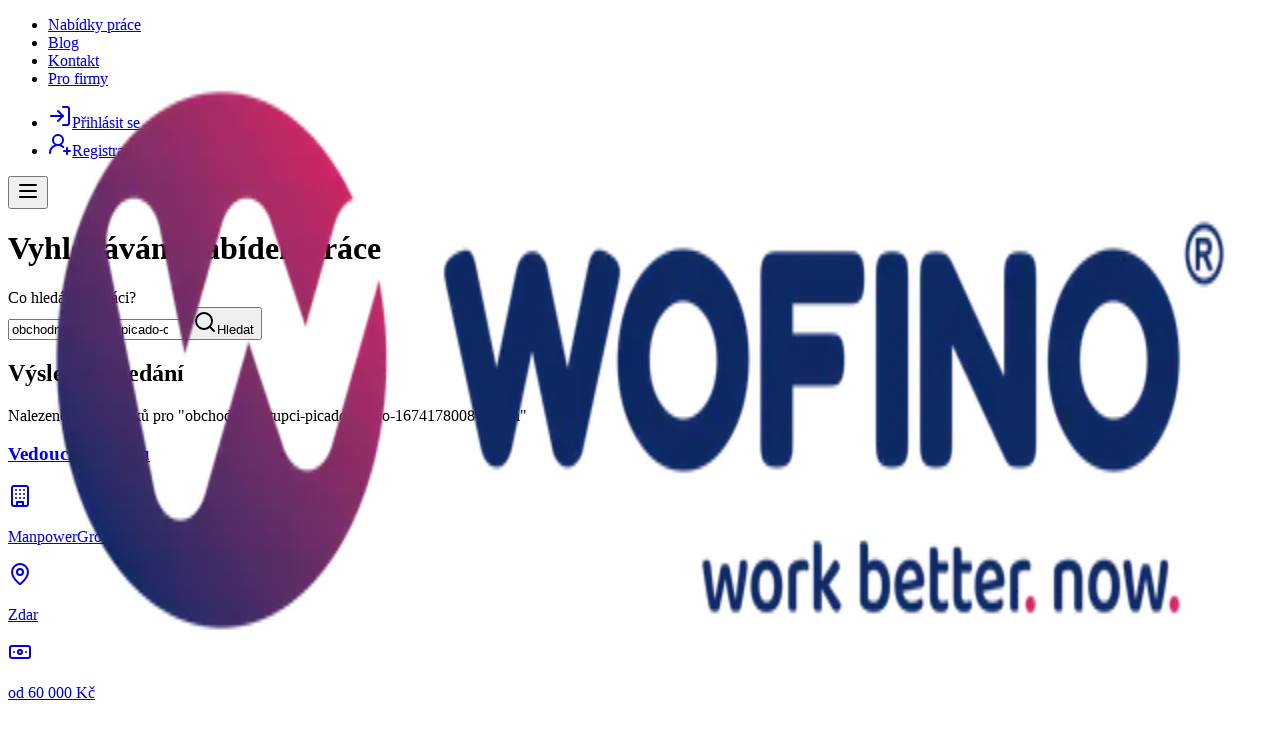

--- FILE ---
content_type: text/html; charset=utf-8
request_url: https://wofino.com/cs/search?q=obchodni-zastupci-picado-cz-sro-1674178008-izbesn
body_size: 39735
content:
<!DOCTYPE html><html lang="cs"><head><meta charSet="utf-8"/><meta name="viewport" content="width=device-width, initial-scale=1"/><link rel="preload" as="image" imageSrcSet="/_next/image?url=%2F_next%2Fstatic%2Fmedia%2Flogo.ab2761e5.png&amp;w=256&amp;q=75 256w, /_next/image?url=%2F_next%2Fstatic%2Fmedia%2Flogo.ab2761e5.png&amp;w=384&amp;q=75 384w, /_next/image?url=%2F_next%2Fstatic%2Fmedia%2Flogo.ab2761e5.png&amp;w=640&amp;q=75 640w, /_next/image?url=%2F_next%2Fstatic%2Fmedia%2Flogo.ab2761e5.png&amp;w=750&amp;q=75 750w, /_next/image?url=%2F_next%2Fstatic%2Fmedia%2Flogo.ab2761e5.png&amp;w=828&amp;q=75 828w, /_next/image?url=%2F_next%2Fstatic%2Fmedia%2Flogo.ab2761e5.png&amp;w=1080&amp;q=75 1080w, /_next/image?url=%2F_next%2Fstatic%2Fmedia%2Flogo.ab2761e5.png&amp;w=1200&amp;q=75 1200w, /_next/image?url=%2F_next%2Fstatic%2Fmedia%2Flogo.ab2761e5.png&amp;w=1920&amp;q=75 1920w, /_next/image?url=%2F_next%2Fstatic%2Fmedia%2Flogo.ab2761e5.png&amp;w=2048&amp;q=75 2048w, /_next/image?url=%2F_next%2Fstatic%2Fmedia%2Flogo.ab2761e5.png&amp;w=3840&amp;q=75 3840w" imageSizes="(max-width: 768px) 100vw, (max-width: 1200px) 50vw, 33vw"/><link rel="stylesheet" href="/_next/static/css/9e0005829ab22f01.css" data-precedence="next"/><link rel="stylesheet" href="/_next/static/css/69ad23ec3fd7e004.css" data-precedence="next"/><link rel="preload" as="script" fetchPriority="low" href="/_next/static/chunks/webpack-e2a4395904e5d0ba.js"/><script src="/_next/static/chunks/b54b8a9f-0f4d518a0ee0a188.js" async=""></script><script src="/_next/static/chunks/7766-d5c286b456d6071d.js" async=""></script><script src="/_next/static/chunks/main-app-3fed027211e715f7.js" async=""></script><script src="/_next/static/chunks/889-d096fb0ec7801e1d.js" async=""></script><script src="/_next/static/chunks/7749-414cdb3aef34b30c.js" async=""></script><script src="/_next/static/chunks/7158-5d335225fccf4428.js" async=""></script><script src="/_next/static/chunks/9720-fb59daa5fe1728af.js" async=""></script><script src="/_next/static/chunks/app/%5Blocale%5D/(public)/search/page-acafc1e41168d7d5.js" async=""></script><script src="/_next/static/chunks/3579-6e079fe0a7ed48b3.js" async=""></script><script src="/_next/static/chunks/584-035cab3f3a347591.js" async=""></script><script src="/_next/static/chunks/5654-3f5ab7629af90bfc.js" async=""></script><script src="/_next/static/chunks/app/layout-c8d179990ff7f75b.js" async=""></script><script src="/_next/static/chunks/9771-07ffe8baf32f8b2b.js" async=""></script><script src="/_next/static/chunks/5384-3596512500ff7151.js" async=""></script><script src="/_next/static/chunks/8843-21ba75d1738c63a1.js" async=""></script><script src="/_next/static/chunks/2237-cfc784b58e362844.js" async=""></script><script src="/_next/static/chunks/5940-28ea3bc5a6c80a3e.js" async=""></script><script src="/_next/static/chunks/2070-f2ef5c2158da3416.js" async=""></script><script src="/_next/static/chunks/6447-4a7cfe4d05bdf448.js" async=""></script><script src="/_next/static/chunks/app/%5Blocale%5D/(registered)/layout-fddf83cbc75002bf.js" async=""></script><script src="/_next/static/chunks/app/%5Blocale%5D/(public)/layout-88f4930d28ee2ec0.js" async=""></script><script src="/_next/static/chunks/app/%5Blocale%5D/(registered)/forbidden-7bedf1470b3c5671.js" async=""></script><link rel="preload" href="https://a.wofino.com/script.js" as="script"/><link rel="preload" href="https://www.googletagmanager.com/gtag/js?id=G-ZNJMESX459" as="script"/><meta name="next-size-adjust" content=""/><script src="/_next/static/chunks/polyfills-42372ed130431b0a.js" noModule=""></script></head><body class="__variable_188709 __variable_9a8899 antialiased h-screen"><div hidden=""><!--$?--><template id="B:0"></template><!--/$--></div><div class="flex flex-col items-center justify-start w-full h-full"><header class="w-full shadow-sm fixed z-50 bg-white/75 backdrop-blur-md h-12 md:h-14"><div class="container mx-auto px-2.5 h-full flex flex-row items-center justify-between"><div class="flex items-center justify-start space-x-8"><a class="relative flex flex-col justify-start items-center h-10 w-32 md:h-14 md:w-40" href="/"><img alt="WOFINO logo" decoding="async" data-nimg="fill" class="object-contain object-left" style="position:absolute;height:100%;width:100%;left:0;top:0;right:0;bottom:0;color:transparent" sizes="(max-width: 768px) 100vw, (max-width: 1200px) 50vw, 33vw" srcSet="/_next/image?url=%2F_next%2Fstatic%2Fmedia%2Flogo.ab2761e5.png&amp;w=256&amp;q=75 256w, /_next/image?url=%2F_next%2Fstatic%2Fmedia%2Flogo.ab2761e5.png&amp;w=384&amp;q=75 384w, /_next/image?url=%2F_next%2Fstatic%2Fmedia%2Flogo.ab2761e5.png&amp;w=640&amp;q=75 640w, /_next/image?url=%2F_next%2Fstatic%2Fmedia%2Flogo.ab2761e5.png&amp;w=750&amp;q=75 750w, /_next/image?url=%2F_next%2Fstatic%2Fmedia%2Flogo.ab2761e5.png&amp;w=828&amp;q=75 828w, /_next/image?url=%2F_next%2Fstatic%2Fmedia%2Flogo.ab2761e5.png&amp;w=1080&amp;q=75 1080w, /_next/image?url=%2F_next%2Fstatic%2Fmedia%2Flogo.ab2761e5.png&amp;w=1200&amp;q=75 1200w, /_next/image?url=%2F_next%2Fstatic%2Fmedia%2Flogo.ab2761e5.png&amp;w=1920&amp;q=75 1920w, /_next/image?url=%2F_next%2Fstatic%2Fmedia%2Flogo.ab2761e5.png&amp;w=2048&amp;q=75 2048w, /_next/image?url=%2F_next%2Fstatic%2Fmedia%2Flogo.ab2761e5.png&amp;w=3840&amp;q=75 3840w" src="/_next/image?url=%2F_next%2Fstatic%2Fmedia%2Flogo.ab2761e5.png&amp;w=3840&amp;q=75"/></a><nav class="hidden lg:inline-block"><ul class="flex flex-row items-center justify-start space-x-4"><li><a class="text-secondary font-semibold leading-tight tracking-tight hover:text-primary" href="/cs/job-offers">Nabídky práce</a></li><li><a class="text-secondary font-semibold leading-tight tracking-tight hover:text-primary" href="/cs/blog">Blog</a></li><li><a class="text-secondary font-semibold leading-tight tracking-tight hover:text-primary" href="/cs/contact">Kontakt</a></li><li><a class="text-white bg-secondary py-2 px-4 rounded-2xl hover:bg-primary font-semibold leading-tight tracking-tight" href="/cs/for-companies">Pro firmy</a></li></ul></nav></div><nav class="hidden lg:flex justify-end"><ul class="flex flex-row items-center justify-end space-x-4"><li><a class="flex items-center gap-2 p-2 hover:text-primary" href="/cs/login"><svg xmlns="http://www.w3.org/2000/svg" width="24" height="24" viewBox="0 0 24 24" fill="none" stroke="currentColor" stroke-width="2" stroke-linecap="round" stroke-linejoin="round" class="lucide lucide-log-in size-4" aria-hidden="true"><path d="m10 17 5-5-5-5"></path><path d="M15 12H3"></path><path d="M15 3h4a2 2 0 0 1 2 2v14a2 2 0 0 1-2 2h-4"></path></svg><span>Přihlásit se</span></a></li><li><a class="flex items-center gap-2 p-2 hover:text-primary" href="/cs/registration"><svg xmlns="http://www.w3.org/2000/svg" width="24" height="24" viewBox="0 0 24 24" fill="none" stroke="currentColor" stroke-width="2" stroke-linecap="round" stroke-linejoin="round" class="lucide lucide-user-round-plus size-4" aria-hidden="true"><path d="M2 21a8 8 0 0 1 13.292-6"></path><circle cx="10" cy="8" r="5"></circle><path d="M19 16v6"></path><path d="M22 19h-6"></path></svg><span>Registrace</span></a></li></ul></nav><button data-slot="sheet-trigger" class="inline-flex items-center justify-center gap-2 whitespace-nowrap rounded-md text-sm font-medium transition-all disabled:pointer-events-none disabled:opacity-50 [&amp;_svg]:pointer-events-none [&amp;_svg:not([class*=&#x27;size-&#x27;])]:size-4 shrink-0 [&amp;_svg]:shrink-0 outline-none focus-visible:border-ring focus-visible:ring-ring/50 focus-visible:ring-[3px] aria-invalid:ring-destructive/20 dark:aria-invalid:ring-destructive/40 aria-invalid:border-destructive border bg-background shadow-xs hover:bg-accent hover:text-accent-foreground dark:bg-input/30 dark:border-input dark:hover:bg-input/50 h-9 px-4 py-2 has-[&gt;svg]:px-3 lg:hidden" type="button" aria-haspopup="dialog" aria-expanded="false" aria-controls="radix-_R_3cnpfbb_" data-state="closed"><svg xmlns="http://www.w3.org/2000/svg" width="24" height="24" viewBox="0 0 24 24" fill="none" stroke="currentColor" stroke-width="2" stroke-linecap="round" stroke-linejoin="round" class="lucide lucide-menu" aria-hidden="true"><path d="M4 12h16"></path><path d="M4 18h16"></path><path d="M4 6h16"></path></svg></button></div></header><main class="bg-wofino-gray/20 w-full mt-12 md:mt-14 flex-1"><div><!--$?--><template id="B:1"></template><div class="container mx-auto px-4 py-8">Loading...</div><!--/$--></div><!--$?--><template id="B:2"></template><!--/$--></main><footer class="w-full border-t border-border bg-background text-muted-foreground"><div class="container mx-auto px-2.5"><div class="py-8 lg:py-12"><div class="grid grid-cols-1 gap-8 md:grid-cols-3"><div class="space-y-4"><h3 class="text-sm font-semibold text-foreground">Domů</h3><nav class="flex flex-col space-y-2"><a class="text-sm hover:text-foreground transition-colors" href="/cs">Domů</a><a class="text-sm hover:text-foreground transition-colors" href="/cs/job-offers">Nabídky práce</a><a class="text-sm hover:text-foreground transition-colors" href="/cs/for-companies">Pro firmy</a><a class="text-sm hover:text-foreground transition-colors" href="/cs/blog">Blog</a></nav></div><div class="space-y-4"><h3 class="text-sm font-semibold text-foreground">Právní informace</h3><nav class="flex flex-col space-y-2"><a class="text-sm hover:text-foreground transition-colors" href="/cs/info/gdpr">GDPR</a><a class="text-sm hover:text-foreground transition-colors" href="/cs/info/terms-of-service">Obchodní podmínky</a></nav></div><div class="space-y-4"><h3 class="text-sm font-semibold text-foreground">Nastavení</h3><div class="flex flex-row space-x-3"><button data-slot="button" class="inline-flex items-center justify-center gap-2 whitespace-nowrap rounded-md text-sm font-medium transition-all disabled:pointer-events-none disabled:opacity-50 [&amp;_svg]:pointer-events-none [&amp;_svg:not([class*=&#x27;size-&#x27;])]:size-4 shrink-0 [&amp;_svg]:shrink-0 outline-none focus-visible:border-ring focus-visible:ring-ring/50 focus-visible:ring-[3px] aria-invalid:ring-destructive/20 dark:aria-invalid:ring-destructive/40 aria-invalid:border-destructive hover:bg-accent hover:text-accent-foreground dark:hover:bg-accent/50 size-9"><svg xmlns="http://www.w3.org/2000/svg" width="24" height="24" viewBox="0 0 24 24" fill="none" stroke="currentColor" stroke-width="2" stroke-linecap="round" stroke-linejoin="round" class="lucide lucide-cookie" aria-hidden="true"><path d="M12 2a10 10 0 1 0 10 10 4 4 0 0 1-5-5 4 4 0 0 1-5-5"></path><path d="M8.5 8.5v.01"></path><path d="M16 15.5v.01"></path><path d="M12 12v.01"></path><path d="M11 17v.01"></path><path d="M7 14v.01"></path></svg></button><button data-slot="popover-trigger" class="inline-flex items-center justify-center gap-2 whitespace-nowrap rounded-md text-sm font-medium transition-all disabled:pointer-events-none disabled:opacity-50 [&amp;_svg]:pointer-events-none [&amp;_svg:not([class*=&#x27;size-&#x27;])]:size-4 shrink-0 [&amp;_svg]:shrink-0 outline-none focus-visible:border-ring focus-visible:ring-ring/50 focus-visible:ring-[3px] aria-invalid:ring-destructive/20 dark:aria-invalid:ring-destructive/40 aria-invalid:border-destructive hover:bg-accent hover:text-accent-foreground dark:hover:bg-accent/50 size-9" type="button" aria-haspopup="dialog" aria-expanded="false" aria-controls="radix-_R_5dsnpfbb_" data-state="closed"><svg xmlns="http://www.w3.org/2000/svg" width="24" height="24" viewBox="0 0 24 24" fill="none" stroke="currentColor" stroke-width="2" stroke-linecap="round" stroke-linejoin="round" class="lucide lucide-earth size-4" aria-hidden="true"><path d="M21.54 15H17a2 2 0 0 0-2 2v4.54"></path><path d="M7 3.34V5a3 3 0 0 0 3 3a2 2 0 0 1 2 2c0 1.1.9 2 2 2a2 2 0 0 0 2-2c0-1.1.9-2 2-2h3.17"></path><path d="M11 21.95V18a2 2 0 0 0-2-2a2 2 0 0 1-2-2v-1a2 2 0 0 0-2-2H2.05"></path><circle cx="12" cy="12" r="10"></circle></svg></button></div></div></div></div><div data-orientation="horizontal" role="none" data-slot="separator-root" class="bg-border shrink-0 data-[orientation=horizontal]:h-px data-[orientation=horizontal]:w-full data-[orientation=vertical]:h-full data-[orientation=vertical]:w-px"></div><div class="py-6 text-center"><div class="text-xs text-muted-foreground">Copyright © 2016–2026 FAIR JOB PORTAL s.r.o. Všechna práva vyhrazena.</div></div></div></footer></div><section aria-label="Notifications alt+T" tabindex="-1" aria-live="polite" aria-relevant="additions text" aria-atomic="false"></section><!--$--><!--/$--><script>requestAnimationFrame(function(){$RT=performance.now()});</script><script src="/_next/static/chunks/webpack-e2a4395904e5d0ba.js" id="_R_" async=""></script><div hidden id="S:2"></div><script>$RB=[];$RV=function(b){$RT=performance.now();for(var a=0;a<b.length;a+=2){var c=b[a],e=b[a+1];null!==e.parentNode&&e.parentNode.removeChild(e);var f=c.parentNode;if(f){var g=c.previousSibling,h=0;do{if(c&&8===c.nodeType){var d=c.data;if("/$"===d||"/&"===d)if(0===h)break;else h--;else"$"!==d&&"$?"!==d&&"$~"!==d&&"$!"!==d&&"&"!==d||h++}d=c.nextSibling;f.removeChild(c);c=d}while(c);for(;e.firstChild;)f.insertBefore(e.firstChild,c);g.data="$";g._reactRetry&&g._reactRetry()}}b.length=0};
$RC=function(b,a){if(a=document.getElementById(a))(b=document.getElementById(b))?(b.previousSibling.data="$~",$RB.push(b,a),2===$RB.length&&(b="number"!==typeof $RT?0:$RT,a=performance.now(),setTimeout($RV.bind(null,$RB),2300>a&&2E3<a?2300-a:b+300-a))):a.parentNode.removeChild(a)};$RC("B:2","S:2")</script><title>Výsledky hledání: obchodni-zastupci-picado-cz-sro-1674178008-izbesn | WOFINO</title><meta name="description" content="Výsledky vyhledávání pro {query}. Prohlédněte si nabídky práce, které odpovídají vašemu hledání."/><link rel="manifest" href="/manifest.webmanifest"/><meta property="og:title" content="Výsledky hledání: obchodni-zastupci-picado-cz-sro-1674178008-izbesn | WOFINO"/><meta property="og:description" content="Výsledky vyhledávání pro {query}. Prohlédněte si nabídky práce, které odpovídají vašemu hledání."/><meta property="og:image:type" content="image/png"/><meta property="og:image" content="https://wofino.com/cs/search/opengraph-image-ru2068?6c02f107e04926f2"/><meta property="og:image:width" content="1200"/><meta property="og:image:height" content="630"/><meta name="twitter:card" content="summary_large_image"/><meta name="twitter:title" content="Výsledky hledání: obchodni-zastupci-picado-cz-sro-1674178008-izbesn | WOFINO"/><meta name="twitter:description" content="Výsledky vyhledávání pro {query}. Prohlédněte si nabídky práce, které odpovídají vašemu hledání."/><meta name="twitter:image:type" content="image/png"/><meta name="twitter:image" content="https://wofino.com/cs/search/opengraph-image-ru2068?6c02f107e04926f2"/><meta name="twitter:image:width" content="1200"/><meta name="twitter:image:height" content="630"/><link rel="icon" href="/favicon.ico" type="image/x-icon" sizes="16x16"/><link rel="icon" href="/icon.png?2e3c274bf36c3ab6" type="image/png" sizes="512x512"/><link rel="apple-touch-icon" href="/apple-icon.png?94ca62c806315252" type="image/png" sizes="192x192"/><meta name="«nxt-icon»"/><div hidden id="S:0"></div><script>$RC("B:0","S:0")</script><script>(self.__next_f=self.__next_f||[]).push([0])</script><script>self.__next_f.push([1,"1:\"$Sreact.fragment\"\n5:I[10164,[],\"\"]\n6:I[17810,[],\"\"]\n9:I[72690,[\"889\",\"static/chunks/889-d096fb0ec7801e1d.js\",\"7749\",\"static/chunks/7749-414cdb3aef34b30c.js\",\"7158\",\"static/chunks/7158-5d335225fccf4428.js\",\"9720\",\"static/chunks/9720-fb59daa5fe1728af.js\",\"9475\",\"static/chunks/app/%5Blocale%5D/(public)/search/page-acafc1e41168d7d5.js\"],\"default\"]\na:\"$Sreact.suspense\"\nc:I[45300,[],\"OutletBoundary\"]\ne:I[79372,[],\"AsyncMetadataOutlet\"]\n10:I[45300,[],\"ViewportBoundary\"]\n12:I[45300,[],\"MetadataBoundary\"]\n14:I[7664,[],\"\"]\n15:I[79979,[\"889\",\"static/chunks/889-d096fb0ec7801e1d.js\",\"3579\",\"static/chunks/3579-6e079fe0a7ed48b3.js\",\"584\",\"static/chunks/584-035cab3f3a347591.js\",\"5654\",\"static/chunks/5654-3f5ab7629af90bfc.js\",\"7177\",\"static/chunks/app/layout-c8d179990ff7f75b.js\"],\"NuqsAdapter\"]\n17:I[51327,[\"889\",\"static/chunks/889-d096fb0ec7801e1d.js\",\"3579\",\"static/chunks/3579-6e079fe0a7ed48b3.js\",\"584\",\"static/chunks/584-035cab3f3a347591.js\",\"5654\",\"static/chunks/5654-3f5ab7629af90bfc.js\",\"7177\",\"static/chunks/app/layout-c8d179990ff7f75b.js\"],\"Toaster\"]\n18:I[56144,[\"889\",\"static/chunks/889-d096fb0ec7801e1d.js\",\"3579\",\"static/chunks/3579-6e079fe0a7ed48b3.js\",\"584\",\"static/chunks/584-035cab3f3a347591.js\",\"5654\",\"static/chunks/5654-3f5ab7629af90bfc.js\",\"7177\",\"static/chunks/app/layout-c8d179990ff7f75b.js\"],\"\"]\n19:I[23954,[\"889\",\"static/chunks/889-d096fb0ec7801e1d.js\",\"3579\",\"static/chunks/3579-6e079fe0a7ed48b3.js\",\"584\",\"static/chunks/584-035cab3f3a347591.js\",\"5654\",\"static/chunks/5654-3f5ab7629af90bfc.js\",\"7177\",\"static/chunks/app/layout-c8d179990ff7f75b.js\"],\"default\"]\n1a:I[95240,[\"889\",\"static/chunks/889-d096fb0ec7801e1d.js\",\"3579\",\"static/chunks/3579-6e079fe0a7ed48b3.js\",\"584\",\"static/chunks/584-035cab3f3a347591.js\",\"5654\",\"static/chunks/5654-3f5ab7629af90bfc.js\",\"7177\",\"static/chunks/app/layout-c8d179990ff7f75b.js\"],\"default\"]\n1b:I[37749,[\"889\",\"static/chunks/889-d096fb0ec7801e1d.js\",\"7749\",\"static/chunks/7749-414cdb3aef34b30c.js\",\"7158\",\"static/chunks/7158-5d335225fccf4428.js\",\"9720\",\"static/chunks/9720-fb59daa5fe1728af.j"])</script><script>self.__next_f.push([1,"s\",\"9475\",\"static/chunks/app/%5Blocale%5D/(public)/search/page-acafc1e41168d7d5.js\"],\"\"]\n"])</script><script>self.__next_f.push([1,"1c:I[44618,[\"889\",\"static/chunks/889-d096fb0ec7801e1d.js\",\"7749\",\"static/chunks/7749-414cdb3aef34b30c.js\",\"7158\",\"static/chunks/7158-5d335225fccf4428.js\",\"9771\",\"static/chunks/9771-07ffe8baf32f8b2b.js\",\"5384\",\"static/chunks/5384-3596512500ff7151.js\",\"8843\",\"static/chunks/8843-21ba75d1738c63a1.js\",\"3579\",\"static/chunks/3579-6e079fe0a7ed48b3.js\",\"9720\",\"static/chunks/9720-fb59daa5fe1728af.js\",\"2237\",\"static/chunks/2237-cfc784b58e362844.js\",\"584\",\"static/chunks/584-035cab3f3a347591.js\",\"5940\",\"static/chunks/5940-28ea3bc5a6c80a3e.js\",\"2070\",\"static/chunks/2070-f2ef5c2158da3416.js\",\"6447\",\"static/chunks/6447-4a7cfe4d05bdf448.js\",\"6142\",\"static/chunks/app/%5Blocale%5D/(registered)/layout-fddf83cbc75002bf.js\"],\"Image\"]\n"])</script><script>self.__next_f.push([1,"1f:I[59294,[\"889\",\"static/chunks/889-d096fb0ec7801e1d.js\",\"7749\",\"static/chunks/7749-414cdb3aef34b30c.js\",\"7158\",\"static/chunks/7158-5d335225fccf4428.js\",\"9771\",\"static/chunks/9771-07ffe8baf32f8b2b.js\",\"5384\",\"static/chunks/5384-3596512500ff7151.js\",\"8843\",\"static/chunks/8843-21ba75d1738c63a1.js\",\"3579\",\"static/chunks/3579-6e079fe0a7ed48b3.js\",\"9720\",\"static/chunks/9720-fb59daa5fe1728af.js\",\"2237\",\"static/chunks/2237-cfc784b58e362844.js\",\"584\",\"static/chunks/584-035cab3f3a347591.js\",\"5940\",\"static/chunks/5940-28ea3bc5a6c80a3e.js\",\"2070\",\"static/chunks/2070-f2ef5c2158da3416.js\",\"6447\",\"static/chunks/6447-4a7cfe4d05bdf448.js\",\"6142\",\"static/chunks/app/%5Blocale%5D/(registered)/layout-fddf83cbc75002bf.js\"],\"default\"]\n"])</script><script>self.__next_f.push([1,"26:I[24666,[\"889\",\"static/chunks/889-d096fb0ec7801e1d.js\",\"7749\",\"static/chunks/7749-414cdb3aef34b30c.js\",\"7158\",\"static/chunks/7158-5d335225fccf4428.js\",\"9771\",\"static/chunks/9771-07ffe8baf32f8b2b.js\",\"5384\",\"static/chunks/5384-3596512500ff7151.js\",\"8843\",\"static/chunks/8843-21ba75d1738c63a1.js\",\"3579\",\"static/chunks/3579-6e079fe0a7ed48b3.js\",\"9720\",\"static/chunks/9720-fb59daa5fe1728af.js\",\"2237\",\"static/chunks/2237-cfc784b58e362844.js\",\"584\",\"static/chunks/584-035cab3f3a347591.js\",\"5940\",\"static/chunks/5940-28ea3bc5a6c80a3e.js\",\"2070\",\"static/chunks/2070-f2ef5c2158da3416.js\",\"6447\",\"static/chunks/6447-4a7cfe4d05bdf448.js\",\"6142\",\"static/chunks/app/%5Blocale%5D/(registered)/layout-fddf83cbc75002bf.js\"],\"default\"]\n"])</script><script>self.__next_f.push([1,"27:I[60798,[\"889\",\"static/chunks/889-d096fb0ec7801e1d.js\",\"7749\",\"static/chunks/7749-414cdb3aef34b30c.js\",\"7158\",\"static/chunks/7158-5d335225fccf4428.js\",\"9771\",\"static/chunks/9771-07ffe8baf32f8b2b.js\",\"5384\",\"static/chunks/5384-3596512500ff7151.js\",\"8843\",\"static/chunks/8843-21ba75d1738c63a1.js\",\"3579\",\"static/chunks/3579-6e079fe0a7ed48b3.js\",\"9720\",\"static/chunks/9720-fb59daa5fe1728af.js\",\"2237\",\"static/chunks/2237-cfc784b58e362844.js\",\"584\",\"static/chunks/584-035cab3f3a347591.js\",\"5940\",\"static/chunks/5940-28ea3bc5a6c80a3e.js\",\"2070\",\"static/chunks/2070-f2ef5c2158da3416.js\",\"6447\",\"static/chunks/6447-4a7cfe4d05bdf448.js\",\"6142\",\"static/chunks/app/%5Blocale%5D/(registered)/layout-fddf83cbc75002bf.js\"],\"default\"]\n"])</script><script>self.__next_f.push([1,"28:I[37113,[\"889\",\"static/chunks/889-d096fb0ec7801e1d.js\",\"7749\",\"static/chunks/7749-414cdb3aef34b30c.js\",\"7158\",\"static/chunks/7158-5d335225fccf4428.js\",\"9771\",\"static/chunks/9771-07ffe8baf32f8b2b.js\",\"5384\",\"static/chunks/5384-3596512500ff7151.js\",\"9720\",\"static/chunks/9720-fb59daa5fe1728af.js\",\"2237\",\"static/chunks/2237-cfc784b58e362844.js\",\"584\",\"static/chunks/584-035cab3f3a347591.js\",\"5940\",\"static/chunks/5940-28ea3bc5a6c80a3e.js\",\"2053\",\"static/chunks/app/%5Blocale%5D/(public)/layout-88f4930d28ee2ec0.js\"],\"Separator\"]\n2f:I[75551,[\"889\",\"static/chunks/889-d096fb0ec7801e1d.js\",\"7749\",\"static/chunks/7749-414cdb3aef34b30c.js\",\"2895\",\"static/chunks/app/%5Blocale%5D/(registered)/forbidden-7bedf1470b3c5671.js\"],\"default\"]\n30:I[85909,[\"889\",\"static/chunks/889-d096fb0ec7801e1d.js\",\"7749\",\"static/chunks/7749-414cdb3aef34b30c.js\",\"7158\",\"static/chunks/7158-5d335225fccf4428.js\",\"9720\",\"static/chunks/9720-fb59daa5fe1728af.js\",\"9475\",\"static/chunks/app/%5Blocale%5D/(public)/search/page-acafc1e41168d7d5.js\"],\"default\"]\n34:I[28567,[\"889\",\"static/chunks/889-d096fb0ec7801e1d.js\",\"3579\",\"static/chunks/3579-6e079fe0a7ed48b3.js\",\"584\",\"static/chunks/584-035cab3f3a347591.js\",\"5654\",\"static/chunks/5654-3f5ab7629af90bfc.js\",\"7177\",\"static/chunks/app/layout-c8d179990ff7f75b.js\"],\"default\"]\n35:I[64756,[],\"IconMark\"]\n:HL[\"/_next/static/media/4cf2300e9c8272f7-s.p.woff2\",\"font\",{\"crossOrigin\":\"\",\"type\":\"font/woff2\"}]\n:HL[\"/_next/static/media/93f479601ee12b01-s.p.woff2\",\"font\",{\"crossOrigin\":\"\",\"type\":\"font/woff2\"}]\n:HL[\"/_next/static/css/9e0005829ab22f01.css\",\"style\"]\n:HL[\"/_next/static/css/69ad23ec3fd7e004.css\",\"style\"]\n"])</script><script>self.__next_f.push([1,"0:{\"P\":null,\"b\":\"jWOP5csPDiBo16CMdlTiy\",\"p\":\"\",\"c\":[\"\",\"cs\",\"search?q=obchodni-zastupci-picado-cz-sro-1674178008-izbesn\"],\"i\":false,\"f\":[[[\"\",{\"children\":[[\"locale\",\"cs\",\"d\"],{\"children\":[\"(public)\",{\"children\":[\"search\",{\"children\":[\"__PAGE__?{\\\"q\\\":\\\"obchodni-zastupci-picado-cz-sro-1674178008-izbesn\\\"}\",{}]}]}]}]},\"$undefined\",\"$undefined\",true],[\"\",[\"$\",\"$1\",\"c\",{\"children\":[[[\"$\",\"link\",\"0\",{\"rel\":\"stylesheet\",\"href\":\"/_next/static/css/9e0005829ab22f01.css\",\"precedence\":\"next\",\"crossOrigin\":\"$undefined\",\"nonce\":\"$undefined\"}],[\"$\",\"link\",\"1\",{\"rel\":\"stylesheet\",\"href\":\"/_next/static/css/69ad23ec3fd7e004.css\",\"precedence\":\"next\",\"crossOrigin\":\"$undefined\",\"nonce\":\"$undefined\"}]],\"$L2\"]}],{\"children\":[[\"locale\",\"cs\",\"d\"],[\"$\",\"$1\",\"c\",{\"children\":[null,\"$L3\"]}],{\"children\":[\"(public)\",[\"$\",\"$1\",\"c\",{\"children\":[null,[\"$\",\"div\",null,{\"className\":\"flex flex-col items-center justify-start w-full h-full\",\"children\":[\"$L4\",[\"$\",\"main\",null,{\"className\":\"bg-wofino-gray/20 w-full mt-12 md:mt-14 flex-1\",\"children\":[\"$\",\"$L5\",null,{\"parallelRouterKey\":\"children\",\"error\":\"$undefined\",\"errorStyles\":\"$undefined\",\"errorScripts\":\"$undefined\",\"template\":[\"$\",\"$L6\",null,{}],\"templateStyles\":\"$undefined\",\"templateScripts\":\"$undefined\",\"notFound\":[\"$L7\",[]],\"forbidden\":\"$undefined\",\"unauthorized\":\"$undefined\"}]}],\"$L8\"]}]]}],{\"children\":[\"search\",[\"$\",\"$1\",\"c\",{\"children\":[null,[\"$\",\"$L5\",null,{\"parallelRouterKey\":\"children\",\"error\":\"$undefined\",\"errorStyles\":\"$undefined\",\"errorScripts\":\"$undefined\",\"template\":[\"$\",\"$L6\",null,{}],\"templateStyles\":\"$undefined\",\"templateScripts\":\"$undefined\",\"notFound\":\"$undefined\",\"forbidden\":\"$undefined\",\"unauthorized\":\"$undefined\"}]]}],{\"children\":[\"__PAGE__\",[\"$\",\"$1\",\"c\",{\"children\":[[\"$\",\"$L9\",null,{\"children\":[\"$\",\"$a\",null,{\"fallback\":[\"$\",\"div\",null,{\"className\":\"container mx-auto px-4 py-8\",\"children\":\"Loading...\"}],\"children\":\"$Lb\"}]}],null,[\"$\",\"$Lc\",null,{\"children\":[\"$Ld\",[\"$\",\"$Le\",null,{\"promise\":\"$@f\"}]]}]]}],{},null,false]},null,false]},null,false]},null,false]},null,false],[\"$\",\"$1\",\"h\",{\"children\":[null,[[\"$\",\"$L10\",null,{\"children\":\"$L11\"}],[\"$\",\"meta\",null,{\"name\":\"next-size-adjust\",\"content\":\"\"}]],[\"$\",\"$L12\",null,{\"children\":[\"$\",\"div\",null,{\"hidden\":true,\"children\":[\"$\",\"$a\",null,{\"fallback\":null,\"children\":\"$L13\"}]}]}]]}],false]],\"m\":\"$undefined\",\"G\":[\"$14\",[]],\"s\":false,\"S\":false}\n"])</script><script>self.__next_f.push([1,"2:[\"$\",\"html\",null,{\"lang\":\"cs\",\"children\":[\"$\",\"body\",null,{\"className\":\"__variable_188709 __variable_9a8899 antialiased h-screen\",\"children\":[[\"$\",\"$L15\",null,{\"children\":\"$L16\"}],[\"$\",\"$L17\",null,{\"position\":\"top-right\",\"richColors\":true}],[[\"$\",\"$L18\",null,{\"src\":\"https://a.wofino.com/script.js\",\"data-website-id\":\"73c01102-d6e9-494d-b240-ac3c8267727f\",\"strategy\":\"afterInteractive\",\"defer\":true}],[\"$\",\"$L19\",null,{\"gaId\":\"G-ZNJMESX459\"}],[\"$\",\"$a\",null,{\"fallback\":null,\"children\":[\"$\",\"$L1a\",null,{}]}]]]}]}]\n"])</script><script>self.__next_f.push([1,"4:[\"$\",\"header\",null,{\"className\":\"w-full shadow-sm fixed z-50 bg-white/75 backdrop-blur-md h-12 md:h-14\",\"children\":[\"$\",\"div\",null,{\"className\":\"container mx-auto px-2.5 h-full flex flex-row items-center justify-between\",\"children\":[[\"$\",\"div\",null,{\"className\":\"flex items-center justify-start space-x-8\",\"children\":[[\"$\",\"$L1b\",null,{\"href\":\"/\",\"className\":\"relative flex flex-col justify-start items-center h-10 w-32 md:h-14 md:w-40\",\"children\":[\"$\",\"$L1c\",null,{\"src\":{\"src\":\"/_next/static/media/logo.ab2761e5.png\",\"height\":545,\"width\":1578,\"blurDataURL\":\"[data-uri]\",\"blurWidth\":8,\"blurHeight\":3},\"alt\":\"WOFINO logo\",\"sizes\":\"(max-width: 768px) 100vw, (max-width: 1200px) 50vw, 33vw\",\"fill\":true,\"className\":\"object-contain object-left\",\"priority\":true}]}],\"$L1d\"]}],\"$L1e\",[\"$\",\"$L1f\",null,{\"knownUser\":\"$undefined\"}]]}]}]\n"])</script><script>self.__next_f.push([1,"7:[\"$\",\"div\",null,{\"className\":\"container mx-auto px-4 py-8 max-w-4xl\",\"children\":[[\"$\",\"div\",null,{\"className\":\"text-center mb-12\",\"children\":[\"$\",\"div\",null,{\"className\":\"mb-8\",\"children\":[[\"$\",\"div\",null,{\"className\":\"text-8xl font-bold text-gray-200 mb-4\",\"children\":\"404\"}],[\"$\",\"h1\",null,{\"className\":\"text-3xl font-bold text-gray-900 mb-4\",\"children\":\"Stránka nenalezena\"}],[\"$\",\"p\",null,{\"className\":\"text-lg text-gray-600 max-w-2xl mx-auto\",\"children\":\"Bohužel stránka, kterou hledáte, nebyla nalezena. Ale nezoufejte! Můžete vyhledat podobné nabídky práce pomocí našeho vyhledávacího formuláře níže.\"}]]}]}],[\"$\",\"div\",null,{\"className\":\"text-center\",\"children\":[\"$\",\"$L1b\",null,{\"href\":\"/\",\"children\":[\"$\",\"button\",null,{\"data-slot\":\"button\",\"className\":\"inline-flex items-center justify-center whitespace-nowrap text-sm font-medium transition-all disabled:pointer-events-none disabled:opacity-50 [\u0026_svg]:pointer-events-none [\u0026_svg:not([class*='size-'])]:size-4 shrink-0 [\u0026_svg]:shrink-0 outline-none focus-visible:border-ring focus-visible:ring-ring/50 focus-visible:ring-[3px] aria-invalid:ring-destructive/20 dark:aria-invalid:ring-destructive/40 aria-invalid:border-destructive border bg-background shadow-xs hover:bg-accent hover:text-accent-foreground dark:bg-input/30 dark:border-input dark:hover:bg-input/50 h-10 rounded-md px-6 has-[\u003esvg]:px-4 gap-2\",\"children\":[[\"$\",\"svg\",null,{\"ref\":\"$undefined\",\"xmlns\":\"http://www.w3.org/2000/svg\",\"width\":24,\"height\":24,\"viewBox\":\"0 0 24 24\",\"fill\":\"none\",\"stroke\":\"currentColor\",\"strokeWidth\":2,\"strokeLinecap\":\"round\",\"strokeLinejoin\":\"round\",\"className\":\"lucide lucide-house w-5 h-5\",\"aria-hidden\":\"true\",\"children\":[[\"$\",\"path\",\"5wwlr5\",{\"d\":\"M15 21v-8a1 1 0 0 0-1-1h-4a1 1 0 0 0-1 1v8\"}],[\"$\",\"path\",\"1d0kgt\",{\"d\":\"M3 10a2 2 0 0 1 .709-1.528l7-5.999a2 2 0 0 1 2.582 0l7 5.999A2 2 0 0 1 21 10v9a2 2 0 0 1-2 2H5a2 2 0 0 1-2-2z\"}],\"$undefined\"]}],\"Zpět na hlavní stránku\"]}]}]}]]}]\n"])</script><script>self.__next_f.push([1,"8:[\"$\",\"footer\",null,{\"className\":\"w-full border-t border-border bg-background text-muted-foreground\",\"children\":[\"$\",\"div\",null,{\"className\":\"container mx-auto px-2.5\",\"children\":[[\"$\",\"div\",null,{\"className\":\"py-8 lg:py-12\",\"children\":[\"$\",\"div\",null,{\"className\":\"grid grid-cols-1 gap-8 md:grid-cols-3\",\"children\":[[\"$\",\"div\",null,{\"className\":\"space-y-4\",\"children\":[[\"$\",\"h3\",null,{\"className\":\"text-sm font-semibold text-foreground\",\"children\":\"Domů\"}],[\"$\",\"nav\",null,{\"className\":\"flex flex-col space-y-2\",\"children\":[\"$L20\",\"$L21\",\"$L22\",\"$L23\"]}]]}],[\"$\",\"div\",null,{\"className\":\"space-y-4\",\"children\":[[\"$\",\"h3\",null,{\"className\":\"text-sm font-semibold text-foreground\",\"children\":\"Právní informace\"}],[\"$\",\"nav\",null,{\"className\":\"flex flex-col space-y-2\",\"children\":[\"$L24\",\"$L25\"]}]]}],[\"$\",\"div\",null,{\"className\":\"space-y-4\",\"children\":[[\"$\",\"h3\",null,{\"className\":\"text-sm font-semibold text-foreground\",\"children\":\"Nastavení\"}],[\"$\",\"div\",null,{\"className\":\"flex flex-row space-x-3\",\"children\":[[\"$\",\"$L26\",null,{}],[\"$\",\"$L27\",null,{}]]}]]}]]}]}],[\"$\",\"$L28\",null,{}],[\"$\",\"div\",null,{\"className\":\"py-6 text-center\",\"children\":[\"$\",\"div\",null,{\"className\":\"text-xs text-muted-foreground\",\"children\":\"Copyright © 2016–2026 FAIR JOB PORTAL s.r.o. Všechna práva vyhrazena.\"}]}]]}]}]\n"])</script><script>self.__next_f.push([1,"1d:[\"$\",\"nav\",null,{\"className\":\"hidden lg:inline-block\",\"children\":[\"$\",\"ul\",null,{\"className\":\"flex flex-row items-center justify-start space-x-4\",\"children\":[[[\"$\",\"li\",\"jobOffers\",{\"children\":\"$L29\"}],[\"$\",\"li\",\"blog\",{\"children\":\"$L2a\"}],[\"$\",\"li\",\"contact\",{\"children\":\"$L2b\"}]],[\"$\",\"li\",null,{\"children\":\"$L2c\"}]]}]}]\n1e:[\"$\",\"nav\",null,{\"className\":\"hidden lg:flex justify-end\",\"children\":[\"$\",\"ul\",null,{\"className\":\"flex flex-row items-center justify-end space-x-4\",\"children\":[[[\"$\",\"li\",null,{\"children\":\"$L2d\"}],[\"$\",\"li\",null,{\"children\":\"$L2e\"}]],false]}]}]\n20:[\"$\",\"$L2f\",null,{\"ref\":\"$undefined\",\"href\":\"/cs\",\"locale\":\"$undefined\",\"localeCookie\":{\"name\":\"NEXT_LOCALE\",\"sameSite\":\"lax\"},\"className\":\"text-sm hover:text-foreground transition-colors\",\"children\":\"Domů\"}]\n21:[\"$\",\"$L2f\",null,{\"ref\":\"$undefined\",\"href\":\"/cs/job-offers\",\"locale\":\"$undefined\",\"localeCookie\":\"$20:props:localeCookie\",\"className\":\"text-sm hover:text-foreground transition-colors\",\"children\":\"Nabídky práce\"}]\n22:[\"$\",\"$L2f\",null,{\"ref\":\"$undefined\",\"href\":\"/cs/for-companies\",\"locale\":\"$undefined\",\"localeCookie\":\"$20:props:localeCookie\",\"className\":\"text-sm hover:text-foreground transition-colors\",\"children\":\"Pro firmy\"}]\n23:[\"$\",\"$L2f\",null,{\"ref\":\"$undefined\",\"href\":\"/cs/blog\",\"locale\":\"$undefined\",\"localeCookie\":\"$20:props:localeCookie\",\"className\":\"text-sm hover:text-foreground transition-colors\",\"children\":\"Blog\"}]\n24:[\"$\",\"$L2f\",null,{\"ref\":\"$undefined\",\"href\":\"/cs/info/gdpr\",\"locale\":\"$undefined\",\"localeCookie\":\"$20:props:localeCookie\",\"className\":\"text-sm hover:text-foreground transition-colors\",\"children\":\"GDPR\"}]\n25:[\"$\",\"$L2f\",null,{\"ref\":\"$undefined\",\"href\":\"/cs/info/terms-of-service\",\"locale\":\"$undefined\",\"localeCookie\":\"$20:props:localeCookie\",\"className\":\"text-sm hover:text-foreground transition-colors\",\"children\":\"Obchodní podmínky\"}]\n29:[\"$\",\"$L2f\",null,{\"ref\":\"$undefined\",\"href\":\"/cs/job-offers\",\"locale\":\"$undefined\",\"localeCookie\":\"$20:props:localeCookie\",\"className\":\"text-secondary font-semibold leading-tight t"])</script><script>self.__next_f.push([1,"racking-tight hover:text-primary\",\"children\":\"Nabídky práce\"}]\n2a:[\"$\",\"$L2f\",null,{\"ref\":\"$undefined\",\"href\":\"/cs/blog\",\"locale\":\"$undefined\",\"localeCookie\":\"$20:props:localeCookie\",\"className\":\"text-secondary font-semibold leading-tight tracking-tight hover:text-primary\",\"children\":\"Blog\"}]\n2b:[\"$\",\"$L2f\",null,{\"ref\":\"$undefined\",\"href\":\"/cs/contact\",\"locale\":\"$undefined\",\"localeCookie\":\"$20:props:localeCookie\",\"className\":\"text-secondary font-semibold leading-tight tracking-tight hover:text-primary\",\"children\":\"Kontakt\"}]\n2c:[\"$\",\"$L2f\",null,{\"ref\":\"$undefined\",\"href\":\"/cs/for-companies\",\"locale\":\"$undefined\",\"localeCookie\":\"$20:props:localeCookie\",\"className\":\"text-white bg-secondary py-2 px-4 rounded-2xl hover:bg-primary font-semibold leading-tight tracking-tight\",\"children\":\"Pro firmy\"}]\n"])</script><script>self.__next_f.push([1,"2d:[\"$\",\"$L2f\",null,{\"ref\":\"$undefined\",\"href\":\"/cs/login\",\"locale\":\"$undefined\",\"localeCookie\":\"$20:props:localeCookie\",\"className\":\"flex items-center gap-2 p-2 hover:text-primary\",\"children\":[[\"$\",\"svg\",null,{\"ref\":\"$undefined\",\"xmlns\":\"http://www.w3.org/2000/svg\",\"width\":24,\"height\":24,\"viewBox\":\"0 0 24 24\",\"fill\":\"none\",\"stroke\":\"currentColor\",\"strokeWidth\":2,\"strokeLinecap\":\"round\",\"strokeLinejoin\":\"round\",\"className\":\"lucide lucide-log-in size-4\",\"aria-hidden\":\"true\",\"children\":[[\"$\",\"path\",\"1bsop3\",{\"d\":\"m10 17 5-5-5-5\"}],[\"$\",\"path\",\"6jk70r\",{\"d\":\"M15 12H3\"}],[\"$\",\"path\",\"u53s6r\",{\"d\":\"M15 3h4a2 2 0 0 1 2 2v14a2 2 0 0 1-2 2h-4\"}],\"$undefined\"]}],[\"$\",\"span\",null,{\"children\":\"Přihlásit se\"}]]}]\n"])</script><script>self.__next_f.push([1,"2e:[\"$\",\"$L2f\",null,{\"ref\":\"$undefined\",\"href\":\"/cs/registration\",\"locale\":\"$undefined\",\"localeCookie\":\"$20:props:localeCookie\",\"className\":\"flex items-center gap-2 p-2 hover:text-primary\",\"children\":[[\"$\",\"svg\",null,{\"ref\":\"$undefined\",\"xmlns\":\"http://www.w3.org/2000/svg\",\"width\":24,\"height\":24,\"viewBox\":\"0 0 24 24\",\"fill\":\"none\",\"stroke\":\"currentColor\",\"strokeWidth\":2,\"strokeLinecap\":\"round\",\"strokeLinejoin\":\"round\",\"className\":\"lucide lucide-user-round-plus size-4\",\"aria-hidden\":\"true\",\"children\":[[\"$\",\"path\",\"bjp14o\",{\"d\":\"M2 21a8 8 0 0 1 13.292-6\"}],[\"$\",\"circle\",\"o932ke\",{\"cx\":\"10\",\"cy\":\"8\",\"r\":\"5\"}],[\"$\",\"path\",\"tddt3s\",{\"d\":\"M19 16v6\"}],[\"$\",\"path\",\"vcuq98\",{\"d\":\"M22 19h-6\"}],\"$undefined\"]}],[\"$\",\"span\",null,{\"children\":\"Registrace\"}]]}]\n"])</script><script>self.__next_f.push([1,"16:[\"$\",\"$L30\",null,{\"formats\":\"$undefined\",\"locale\":\"cs\",\"messages\":{\"meta\":{\"title\":\"WOFINO – work better. now.\",\"description\":\"WOrk FINder Online - váš online pomocník při hledání práce\"},\"menu\":{\"myAccount\":\"Můj WOFINO účet\",\"myCompanies\":\"Moje firmy\",\"myProfile\":\"Můj profil\",\"login\":\"Přihlásit se\",\"registration\":\"Registrace\",\"logout\":\"Odhlásit se\",\"jobOffers\":\"Nabídky práce\",\"blog\":\"Blog\",\"contact\":\"Kontakt\",\"forCompanies\":\"Pro firmy\",\"title\":\"Menu stránky\",\"description\":\"Navigace na stránce wofino.com\"},\"pagination\":{\"previous\":\"Předchozí\",\"next\":\"Další\",\"page\":\"Strana {page}\",\"of\":\"z {totalPages}\",\"showing\":\"Zobrazuji {from}–{to} z {total} položek\"},\"footer\":{\"copyright\":\"Copyright © 2016–{year} FAIR JOB PORTAL s.r.o. Všechna práva vyhrazena.\",\"navigation\":{\"home\":\"Domů\",\"jobOffers\":\"Nabídky práce\",\"forCompanies\":\"Pro firmy\",\"blog\":\"Blog\"},\"legal\":{\"title\":\"Právní informace\",\"gdpr\":\"GDPR\",\"termsOfService\":\"Obchodní podmínky\"},\"settings\":{\"title\":\"Nastavení\"}},\"home\":{\"hashtags\":{\"variant1\":\"těšímsedopráce\",\"variant2\":\"novýkolektivjefajn\",\"variant3\":\"lepšíplat\",\"variant4\":\"denněnovénabídky\",\"variant5\":\"pondělíměbaví\",\"variant6\":\"WOFINO – work better. now.\"}},\"homepage\":{\"meta\":{\"title\":\"WOFINO – work better. now.\",\"description\":\"Najděte si práci svých snů na WOFINO. Procházejte tisíce aktuálních nabídek práce v České republice a pokročte ve své kariéře.\"}},\"blogPage\":{\"meta\":{\"title\":\"Blog | WOFINO\",\"description\":\"Přečtěte si užitečné články o hledání práce, kariérních tipech a trendech na trhu práce. Blog WOFINO vám pomůže s vaší kariérou.\"},\"notFound\":{\"title\":\"Článek nenalezen\",\"metaTitle\":\"Článek nenalezen | WOFINO\",\"metaDescription\":\"Hledaný článek nebyl nalezen. Prohlédněte si ostatní články na našem blogu.\",\"heading\":\"Článek nenalezen\",\"description\":\"Bohužel článek, který hledáte, nebyl nalezen. Ale nezoufejte! Můžete si prohlédnout další zajímavé články na našem blogu.\",\"backToBlog\":\"Zpět na blog\",\"backToHome\":\"Zpět na hlavní stránku\"}},\"homepageSearch\":{\"label\":\"Jakou práci hledáte?\",\"placeholder\":\"Zadejte název pozice, město nebo klíčové slovo\",\"submitButton\":\"Hledat\",\"advancedSearch\":\"Pokročilé vyhledávání\",\"noResults\":\"Žádné výsledky nenalezeny\",\"viewAllResults\":\"Přejít na výsledky hledání\",\"popularSearches\":\"Populární vyhledávání:\",\"searches\":[\"elektro Hradec\",\"svářeč\",\"CNC\",\"Stavbyvedoucí\",\"Plzeň\",\"řidič\",\"prodavač\",\"účetní\",\"programátor\",\"mechanik\",\"Brno\",\"Ostrava\",\"České Budějovice\",\"admin\",\"recepční\",\"skladník\",\"technik\"]},\"search\":{\"title\":\"Vyhledávání nabídek práce\",\"metaTitle\":\"Hledat práci | WOFINO\",\"metaDescription\":\"Vyhledejte práci podle pozice, města nebo klíčových slov. Najděte si ideální pracovní příležitost.\",\"metaTitleWithQuery\":\"Výsledky hledání: {query} | WOFINO\",\"metaDescriptionWithQuery\":\"Výsledky vyhledávání pro '{query}'. Prohlédněte si nabídky práce, které odpovídají vašemu hledání.\",\"searchLabel\":\"Co hledáte za práci?\",\"searchPlaceholder\":\"Zadejte název pozice, město nebo klíčové slovo\",\"searchButton\":\"Hledat\",\"resultsTitle\":\"Výsledky hledání\",\"resultsCount\":\"{count, plural, =0 {Nenalezeny žádné výsledky} one {Nalezen # výsledek} few {Nalezeny # výsledky} other {Nalezeno # výsledků}} pro \\\"{query}\\\"\",\"noResultsFound\":\"Nenalezeny žádné výsledky\",\"tryDifferentKeywords\":\"Zkuste jiná klíčová slova nebo méně specifické hledání\",\"searchResultsFor\":\"Výsledky hledání pro '{query}'\",\"initialStateTitle\":\"Začněte vyhledávat\",\"initialStateDescription\":\"Zadejte klíčová slova do vyhledávacího pole výše a najděte si práci svých snů\",\"highlightedOffer\":\"Doporučená nabídka\"},\"notFound\":{\"title\":\"Stránka nenalezena\",\"metaTitle\":\"Stránka nenalezena | WOFINO\",\"metaDescription\":\"Hledaná stránka nebyla nalezena. Použijte naše vyhledávání k nalezení podobných nabídek práce.\",\"heading\":\"Stránka nenalezena\",\"description\":\"Bohužel stránka, kterou hledáte, nebyla nalezena. Ale nezoufejte! Můžete vyhledat podobné nabídky práce pomocí našeho vyhledávacího formuláře níže.\",\"searchTitle\":\"Vyhledat podobné nabídky\",\"searchDescription\":\"Použijte naše vyhledávání k nalezení nabídek práce, které by vás mohly zajímat:\",\"backToHome\":\"Zpět na hlavní stránku\"},\"jobOfferDetail\":{\"recommendedBadge\":\"Doporučujeme\",\"salaryByAgreement\":\"Mzda dohodou\",\"salaryFrom\":\"Od {amount} Kč{period}\",\"salaryTo\":\"Do {amount} Kč{period}\",\"salaryRange\":\"{from} - {to} Kč{period}\",\"salaryPeriodMonthly\":\"/měs\",\"salaryPeriodHourly\":\"/hod\",\"publishedOn\":\"Zveřejněno {date}\",\"validUntil\":\"Platné do {date}\",\"notAvailable\":\"Není k dispozici\",\"replyToJob\":\"Odpovědět na inzerát\",\"saveJob\":\"Uložit\",\"shareJob\":\"Sdílet\",\"linkCopiedToClipboard\":\"Odkaz byl zkopírován do schránky\",\"jobDescription\":\"Popis pozice\",\"advertiser\":\"Inzerent\",\"advertiserInfoPlaceholder\":\"Informace o zaměstnavateli budou zobrazeny zde po rozšíření API.\",\"visitWebsite\":\"Navštívit web\",\"interestedInPosition\":\"Máte zájem o tuto pozici?\",\"applyTodayMessage\":\"Neváhejte a pošlete svou přihlášku ještě dnes!\",\"reply\":\"Odpovědět\",\"publishedShort\":\"Publikováno\",\"applicationsCount\":\"{count} přihlášek\",\"typeBadges\":{\"premium\":\"Premium\",\"gold\":\"Gold\",\"standard\":\"Standardní\"}},\"jobOfferPreview\":{\"meta\":{\"title\":\"Náhled: {jobTitle} | WOFINO\",\"description\":\"Náhled pracovní nabídky: {jobTitle}\",\"notFoundTitle\":\"Náhled nabídky nenalezen | WOFINO\",\"notFoundDescription\":\"Požadovaný náhled pracovní nabídky nebyl nalezen.\"},\"previewBanner\":{\"title\":\"Náhled pracovní nabídky\",\"description\":\"Toto je náhled vaší nabídky, jak ji uvidí uchazeči\",\"notPublished\":\"Tato nabídka ještě není publikována\"},\"previewNotice\":\"Toto je pouze náhled\",\"previewDescription\":\"Toto je náhled vaší nabídky práce. Uchazeči ji uvidí přesně takto po publikování.\",\"viewLiveVersion\":\"Zobrazit živou verzi\",\"noInteractionAllowed\":\"V režimu náhledu není možné provádět akce\",\"previewModeTitle\":\"Režim náhledu\",\"previewModeDescription\":\"Všechny interaktivní prvky jsou v náhledu deaktivovány\",\"recommendedBadge\":\"Doporučujeme\",\"salaryByAgreement\":\"Mzda dohodou\",\"salaryFrom\":\"Od {amount} Kč{period}\",\"salaryTo\":\"Do {amount} Kč{period}\",\"salaryRange\":\"{from} - {to} Kč{period}\",\"salaryPeriodMonthly\":\"/měs\",\"salaryPeriodHourly\":\"/hod\",\"publishedOn\":\"Zveřejněno {date}\",\"validUntil\":\"Platné do {date}\",\"notAvailable\":\"Není k dispozici\",\"jobDescription\":\"Popis pozice\",\"advertiser\":\"Inzerent\",\"advertiserInfoPlaceholder\":\"Informace o zaměstnavateli budou zobrazeny zde po rozšíření API.\",\"visitWebsite\":\"Navštívit web\",\"publishedShort\":\"Publikováno\",\"previewMode\":\"Režim náhledu\",\"typeBadges\":{\"premium\":\"Premium\",\"gold\":\"Gold\",\"standard\":\"Standardní\"}},\"jobOffersPage\":{\"meta\":{\"title\":\"Nabídky práce | WOFINO\",\"description\":\"Procházejte nejnovější pracovní nabídky z celé České republiky. Najděte si práci snů ještě dnes.\"},\"title\":\"Nabídky práce\",\"description\":\"Najděte si svou ideální práci z našich aktuálních nabídek\",\"searchResultsDescription\":\"Výsledky hledání pro \\\"{query}\\\"\",\"noJobOffersFound\":\"Žádné pracovní nabídky nebyly nalezeny\",\"noJobOffersDescription\":\"Momentálně nejsou k dispozici žádné aktivní pracovní nabídky.\",\"errorLoadingTitle\":\"Chyba při načítání pracovních nabídek\",\"errorLoadingDescription\":\"Zkuste to prosím znovu později.\",\"search\":{\"placeholder\":\"Hledat nabídky práce...\",\"button\":\"Filtrovat\"}},\"forCompaniesBanner\":{\"title\":\"Potřebujete obsadit pozici ve firmě?\",\"description\":\"\u003cp\u003eNa WOFINO můžete \u003cstrong\u003einzerovat zdarma\u003c/strong\u003e a najít tak vhodného kandidáta na vaši pozici.\u003c/p\u003e\",\"button\":\"Inzerovat práci\"},\"contactPage\":{\"title\":\"Kontaktujte nás\"},\"registrationPage\":{\"meta\":{\"title\":\"Registrace\",\"description\":\"Vytvořte si účet a získejte přístup k dalším funkcím WOFINO.\"},\"alreadyHaveAccount\":\"Máte už svůj WOFINO účet?\",\"loginLink\":\"Přihlásit se\"},\"loginPage\":{\"meta\":{\"title\":\"Přihlášení\",\"description\":\"Přihlašte se ke svému účtu a získejte přístup k dalším funkcím WOFINO.\"},\"needAccount\":\"Potřebujete si založit WOFINO účet?\",\"registerLink\":\"Registrace\"},\"forgotPasswordPage\":{\"meta\":{\"title\":\"Zapomněli jste heslo?\",\"description\":\"Obnovte své heslo a získejte přístup k vašemu účtu na WOFINO.\"},\"needAccount\":\"Potřebujete si založit WOFINO účet?\",\"registerLink\":\"Registrace\",\"alreadyHaveAccount\":\"Máte už svůj WOFINO účet?\",\"loginLink\":\"Přihlásit se\"},\"myProfilePage\":{\"meta\":{\"title\":\"Můj profil\",\"description\":\"Spravujte svůj profil a nastavení účtu na WOFINO.\"},\"editProfileButton\":\"Upravit profil\",\"uploadResumeButton\":\"Nahrát životopis\",\"favoriteOffersButton\":\"Oblíbené nabídky\"},\"editMyProfilePage\":{\"title\":\"Upravit můj profil\",\"meta\":{\"title\":\"Upravit svůj profil\",\"description\":\"Spravujte svůj profil a nastavení účtu na WOFINO.\"}},\"mySearchesPage\":{\"title\":\"Moje vyhledávání\",\"alertTitle\":\"Výpis a správa historie hledání\",\"alertDescription\":\"Zde připravujeme výpis a správu Vaší historie hledání.\",\"meta\":{\"title\":\"Má vyhledávání\",\"description\":\"Spravujte svá uložená vyhledávání a rychle se k nim vraťte.\"}},\"localitySelector\":{\"title\":\"Vyhledat lokalitu\",\"description\":\"Vyhledejte lokalitu, ve které nabízíte práci.\",\"noLocalitiesFound\":\"Nenalezena žádná lokalita odpovídající zadaným kritériím.\",\"startTyping\":\"Začněte psát název města nebo obce.\",\"selectLocalityButton\":{\"label\":\"Vybrat lokalitu\"},\"countryField\":{\"label\":\"Země\",\"placeholder\":\"Vyberte zemi\",\"validation\":{\"required\":\"Země je povinná\"}},\"nameField\":{\"label\":\"Název lokality\",\"placeholder\":\"Zadejte název města nebo obce\",\"validation\":{\"required\":\"Název lokality je povinný\"}},\"searchButton\":{\"label\":\"Hledat\",\"pendingLabel\":\"Probíhá vyhledávání...\"},\"clearButton\":{\"label\":\"Vymazat\"},\"confirmButton\":{\"label\":\"Potvrdit\"}},\"countrySelector\":{\"label\":\"Země\",\"placeholder\":\"Vyberte zemi\",\"searchPlaceholder\":\"Hledat zemi...\",\"notFound\":\"Země nenalezena\",\"validation\":{\"required\":\"Země je povinná\"},\"countries\":{\"cz\":\"Česká republika\",\"sk\":\"Slovensko\",\"pl\":\"Polsko\",\"hu\":\"Maďarsko\",\"se\":\"Švédsko\",\"no\":\"Norsko\",\"dk\":\"Dánsko\"}},\"myProfileForm\":{\"title\":\"Upravit můj profil\",\"description\":\"Zde můžete upravit své osobní údaje a nastavení profilu.\",\"nameField\":{\"label\":\"Jméno\",\"placeholder\":\"Zadejte své jméno a příjmení\",\"validation\":{\"required\":\"Jméno je povinné\",\"minLength\":\"Jméno musí mít alespoň 2 znaky\"}},\"submitButton\":{\"label\":\"Uložit změny\",\"pendingLabel\":\"Ukládání...\"},\"serverValidationErrorMessage\":\"Při ukládání profilu došlo k chybě. Zkuste to prosím znovu později.\",\"successMessage\":\"Váš profil byl úspěšně aktualizován.\",\"unexpectedErrorMessage\":\"Došlo k nečekané chybě. Zkuste to prosím znovu později.\"},\"jobOfferForm\":{\"editPageTitle\":\"Upravit nabídku práce\",\"editModeInfo\":\"Editujete pracovní nabídku\",\"tags\":\"Štítky\",\"saveDraftButton\":{\"label\":\"Uložit koncept\",\"pendingLabel\":\"Ukládání...\"},\"lastSavedToday\":\"Dnes v {time}\",\"lastSavedDate\":\"{date} v {time}\",\"salaryTypes\":{\"czk_m\":\"Kč/měsíc\",\"czk_h\":\"Kč/hodina\",\"eur_h\":\"EUR/hodina\",\"eur_m\":\"EUR/měsíc\",\"usd_h\":\"USD/hodina\",\"usd_m\":\"USD/měsíc\",\"usd_y\":\"USD/rok\",\"czk_d\":\"Kč/den\",\"eur_d\":\"EUR/den\",\"usd_d\":\"USD/den\",\"czk_w\":\"Kč/týden\",\"eur_w\":\"EUR/týden\",\"usd_w\":\"USD/týden\",\"czk_y\":\"Kč/rok\",\"eur_y\":\"EUR/rok\",\"pln_h\":\"PLN/hodina\",\"pln_m\":\"PLN/měsíc\",\"pln_y\":\"PLN/rok\",\"huf_h\":\"HUF/hodina\",\"huf_m\":\"HUF/měsíc\",\"huf_y\":\"HUF/rok\",\"sek_h\":\"SEK/hodina\",\"sek_m\":\"SEK/měsíc\",\"sek_y\":\"SEK/rok\",\"nok_h\":\"NOK/hodina\",\"nok_m\":\"NOK/měsíc\",\"nok_y\":\"NOK/rok\",\"dkk_h\":\"DKK/hodina\",\"dkk_m\":\"DKK/měsíc\",\"dkk_y\":\"DKK/rok\"},\"remoteTypes\":{\"full-remote\":\"full remote\",\"hybrid\":\"hybrid\",\"on-site\":\"on site\"},\"employmentTypes\":{\"full-time\":\"plný úvazek\",\"part-time\":\"částečný úvazek\",\"temporary\":\"DPP/brigáda\",\"internship\":\"stáž\",\"contract\":\"IČO\"},\"titleField\":{\"label\":\"Název pozice\",\"placeholder\":\"Zadejte název pozice\",\"validation\":{\"minLength\":\"Název pozice musí mít alespoň 5 znaků\"}},\"descriptionField\":{\"label\":\"Popis pozice\",\"placeholder\":\"Zadejte popis pozice\",\"validation\":{\"minLength\":\"Popis pozice je příliš krátký\"}},\"salaryTypeField\":{\"label\":\"Plat\",\"placeholder\":\"Zvolte typ mzdy\",\"validation\":{\"invalidValue\":\"Zvolte platný typ mzdy\"}},\"salaryFromField\":{\"label\":\"Od\",\"placeholder\":\"Zadejte částku\",\"validation\":{\"positive\":\"Zadejte platnou částku\"}},\"salaryToField\":{\"label\":\"Do\",\"placeholder\":\"Zadejte částku\",\"validation\":{\"positive\":\"Zadejte platnou částku\"}},\"remoteTypesField\":{\"label\":\"Typ práce\",\"validation\":{\"invalidValue\":\"Zvolte platný typ práce\"}},\"employmentTypesField\":{\"label\":\"Typ zaměstnání\",\"validation\":{\"invalidValue\":\"Zvolte platný typ zaměstnání\"}},\"contactPersonField\":{\"label\":\"Kontaktní osoba\",\"placeholder\":\"Zvolte kontaktní osobu\",\"validation\":{\"required\":\"Kontaktní osoba je povinná\"},\"addNew\":\"Přidat kontaktní osobu\"},\"localityField\":{\"label\":\"Lokalita\"},\"previewLabel\":\"Náhled\",\"previewDescription\":\"Provede validaci dat a zobrazí náhled, jak bude vaše nabídka práce vypadat pro uchazeče.\",\"activateFreeLabel\":\"Aktivovat inzerát zdarma\",\"activateFreeDescription\":\"Po aktivaci bude vaše nabídka práce viditelná pro uchazeče. Nebude vám účtován žádný poplatek. Platnost inzerátu je 7 dní.\",\"activatePremiumLabel\":\"Aktivovat prémiový inzerát\",\"activatePremiumDescription\":\"Po aktivaci bude vaše nabídka práce viditelná pro uchazeče. Platnost prémiového inzerátu je 30 dní. Po uplynutí této doby bude inzerát automaticky deaktivován. Inzerát lze prodloužit. Inzerát lze zvýraznit. Inzerát lze propagovat na sociálních sítích. Za prémium inzerát se účtuje 100 kreditů.\",\"formValidationError\":\"Při odesílání formuláře došlo k chybě. Zkontrolujte prosím zadané údaje a zkuste to znovu.\",\"createSuccessMessage\":\"Nabídka práce byla úspěšně vytvořena.\",\"updateSuccessMessage\":\"Nabídka práce byla úspěšně aktualizována.\",\"saveChangesButton\":\"Uložit změny\",\"savingChangesButton\":\"Ukládání změn...\",\"insufficientPremiumAdsTooltip\":\"Nemáte dostatek zakoupených prémiových inzerátů.\"},\"registrationForm\":{\"title\":\"Registrace nového uživatele\",\"description\":\"Vytvořte si WOFINO účet a získejte přístup k dalším funkcím.\",\"nameField\":{\"label\":\"Jméno\",\"placeholder\":\"Zadejte své jméno\"},\"emailField\":{\"label\":\"E-mail\",\"placeholder\":\"Zadejte svou e-mailovou adresu\",\"validation\":{\"required\":\"E-mail je povinný\",\"invalid\":\"Zadejte platnou e-mailovou adresu\"}},\"passwordField\":{\"label\":\"Heslo\",\"placeholder\":\"Zvolte si silné heslo\",\"validation\":{\"minLength\":\"Heslo musí mít alespoň 8 znaků\"}},\"agreementField\":{\"label\":\"Souhlasím s:\",\"termsOfService\":\"Obchodními podmínkami\",\"privacyPolicy\":\"Zásadami zpracování osobních údajů\",\"validation\":{\"required\":\"Musíte souhlasit se zpracováním osobních údajů a obchodními podmínkami\"}},\"advertiserCheckboxLabel\":\"Registrovat se jako firma\",\"companyRegNumberField\":{\"label\":\"IČO firmy\",\"placeholder\":\"Zadejte IČO firmy\",\"validation\":{\"required\":\"IČO je povinné při firemní registraci\"}},\"companyNameField\":{\"label\":\"Obchodní název\",\"placeholder\":\"Název firmy\",\"validation\":{\"required\":\"Název firmy je povinný při firemní registraci\"}},\"vatNumberField\":{\"label\":\"DIČ\",\"placeholder\":\"DIČ firmy\"},\"billingStreetField\":{\"label\":\"Ulice, číslo domovní, ...\",\"placeholder\":\"Ulice, číslo domovní, ... (např. Ulice 123/45)\"},\"billingZipField\":{\"label\":\"PSČ\",\"placeholder\":\"PSČ\"},\"billingCityField\":{\"label\":\"Obec\",\"placeholder\":\"Obec\"},\"countryCodeField\":{\"label\":\"Země\"},\"lookUpCompanyDetails\":\"Vyhledat informace v rejstříku firem\",\"submitButton\":{\"label\":\"Registrovat se\",\"pendingLabel\":\"Probíhá registrace...\"},\"serverValidationErrorMessage\":\"Při registraci došlo k chybě. Zkuste to prosím znovu později.\"},\"loginForm\":{\"title\":\"Přihlášení\",\"description\":\"Přihlaste se ke svému účtu a získejte přístup k dalším funkcím.\",\"emailField\":{\"label\":\"E-mail\",\"placeholder\":\"Zadejte svou e-mailovou adresu\",\"validation\":{\"required\":\"E-mail je povinný\",\"invalid\":\"Zadejte platnou e-mailovou adresu\"}},\"passwordField\":{\"label\":\"Heslo\",\"placeholder\":\"Zvolte své heslo\",\"validation\":{\"required\":\"Heslo musí být zadáno\"}},\"forgotPasswordLink\":\"Zapomněli jste heslo?\",\"submitButton\":{\"label\":\"Přihlásit se\",\"pendingLabel\":\"Probíhá přihlašování...\"},\"serverValidationErrorMessage\":\"Při přihlašování došlo k chybě. Zkuste to prosím znovu později.\",\"unexpectedErrorMessage\":\"Došlo k nečekané chybě. Zkuste to prosím znovu později.\"},\"forgotPasswordForm\":{\"title\":\"Zapomenuté heslo?\",\"description\":\"Zadejte svou e-mailovou adresu a my vám pošleme odkaz pro obnovení hesla.\",\"emailField\":{\"label\":\"E-mail\",\"placeholder\":\"Zadejte svou e-mailovou adresu\",\"validation\":{\"required\":\"E-mail je povinný\",\"invalid\":\"Zadejte platnou e-mailovou adresu\"}},\"submitButton\":{\"label\":\"Zaslat odkaz\",\"pendingLabel\":\"Ověřování...\"},\"serverValidationErrorMessage\":\"Došlo k nečekané chybě. Zkuste to prosím znovu později.\",\"successMessage\":\"Během několika minut obdržíte e-mail s odkazem pro obnovení hesla.\"},\"logoutDialog\":{\"title\":\"Odhlásit se?\",\"description\":\"Opravdu se chcete odhlásit ze svého WOFINO účtu?\",\"cancelButton\":\"Zrušit\",\"confirmButton\":\"Odhlásit se\",\"successMessage\":\"Úspěšně jste se odhlásili.\"},\"logoutTriggerButton\":{\"label\":\"Odhlásit se\"},\"alreadySignedIn\":{\"title\":\"Vítejte zpět\",\"description\":\"Jste přihlášeni jako \u003cstrong\u003e{name}\u003c/strong\u003e.\",\"logout\":\"Odhlásit se\",\"goTo\":\"Přejít na:\",\"myProfile\":\"Můj profil\",\"myCompanies\":\"Moje firmy\",\"jobOffers\":\"Nabídky práce\"},\"resetPasswordPage\":{\"meta\":{\"title\":\"Obnovení hesla\",\"description\":\"Zadejte nové heslo pro svůj WOFINO účet.\"},\"alert\":{\"title\":\"Heslo nelze obnovit\",\"description\":\"Zkontrolujte prosím URL aktuální stránky. Zdá se, že není kompletní. Pokud se nedaří zobrazit formulář pro obnovení hesla, můžete si \u003cforgotPasswordLink\u003evyžádat nový odkaz\u003c/forgotPasswordLink\u003e.\"}},\"resetPasswordForm\":{\"title\":\"Obnovení hesla\",\"description\":\"Zadejte nové heslo pro svůj WOFINO účet.\",\"passwordField\":{\"label\":\"Nové heslo\",\"placeholder\":\"Zvolte si silné heslo\",\"validation\":{\"required\":\"Heslo musí mít alespoň 8 znaků\"}},\"emailField\":{\"label\":\"E-mail\",\"placeholder\":\"Zadejte svou e-mailovou adresu\",\"validation\":{\"required\":\"E-mail je povinný\",\"invalid\":\"Zadejte platnou e-mailovou adresu\"}},\"submitButton\":{\"label\":\"Obnovit heslo\",\"pendingLabel\":\"Probíhá obnova hesla...\"},\"loginButton\":{\"label\":\"Přihlásit se\"},\"successMessage\":\"Vaše heslo bylo úspěšně obnoveno. Můžete se přihlásit pomocí nového hesla.\",\"serverValidationErrorMessage\":\"Při obnově hesla došlo k chybě. Zkuste to prosím znovu později.\"},\"newContactPersonForm\":{\"title\":\"Přidat kontaktní osobu\",\"description\":\"Přidejte nového kontaktního člověka pro vaši firmu.\",\"advertiserField\":{\"label\":\"Inzerent\",\"placeholder\":\"Zvolte firmu\",\"validation\":{\"required\":\"Inzerent je povinný\"}},\"nameField\":{\"label\":\"Jméno a příjmení\",\"placeholder\":\"Zadejte jméno a příjmení\",\"validation\":{\"required\":\"Jméno a příjmení jsou povinné\",\"minLength\":\"Jméno musí mít alespoň 2 znaky\"}},\"emailField\":{\"label\":\"E-mail\",\"placeholder\":\"Zadejte e-mailovou adresu\",\"validation\":{\"required\":\"E-mail je povinný\",\"invalid\":\"Zadejte platnou e-mailovou adresu\"}},\"phoneField\":{\"label\":\"Telefon\",\"placeholder\":\"+420 123 456 789\",\"validation\":{\"required\":\"Telefon je povinný\"}},\"submitButton\":{\"label\":\"Přidat kontaktní osobu\",\"pendingLabel\":\"Přidávání...\"},\"serverValidationErrorMessage\":\"Při přidávání kontaktní osoby došlo k chybě. Zkuste to prosím znovu později.\",\"successMessage\":\"Kontaktní osoba byla úspěšně přidána.\"},\"forbiddenPage\":{\"title\":\"Přístup odepřen\",\"description\":\"Nemáte oprávnění k zobrazení této stránky. Zkontrolujte prosím, zda jste přihlášeni a máte potřebná oprávnění.\",\"home\":\"Úvodní stránka\",\"login\":\"Přihlásit se\"},\"adminAdvertisersPage\":{\"meta\":{\"title\":\"Správa inzerentů\",\"description\":\"Spravujte inzerenty v systému.\"}},\"adminDiscountCodesPage\":{\"meta\":{\"title\":\"Správa slevových kódů\",\"description\":\"Spravujte slevové kódy v administrátorském panelu.\"}},\"adminJobOfferApplicationsPage\":{\"meta\":{\"title\":\"Přihlášky na pozici - Pozice #{jobOfferId}\",\"description\":\"Spravujte přihlášky na nabídku práce #{jobOfferId}.\"},\"applicationsListOverview\":\"Přihlášky na pozici - Pozice #{jobOfferId}\"},\"adminDashboardPage\":{\"meta\":{\"title\":\"Administrátorský panel\",\"description\":\"Spravujte WOFINO.\"},\"welcomeMessage\":\"Vítejte v administrátorském panelu WOFINO.\",\"overview\":\"Přehled\",\"users\":\"Uživatelé\",\"companies\":\"Firmy\",\"jobOffers\":\"Nabídky práce\",\"contactPeople\":\"Kontaktní osoby\",\"settings\":\"Nastavení\"},\"adminDashboard\":{\"title\":\"Rychlý přehled\",\"activeJobOffers\":\"Aktivní nabídky práce\",\"cards\":{\"jobOffers\":{\"title\":\"Nabídky práce\",\"description\":\"Spravovat nabídky práce\",\"stats\":{\"activeFree\":\"Aktivní zdarma\",\"inactiveFree\":\"Neaktivní zdarma\",\"activePremium\":\"Aktivní premium\",\"inactivePremium\":\"Neaktivní premium\"}},\"orders\":{\"title\":\"Objednávky\",\"description\":\"Zobrazit a spravovat objednávky\",\"stats\":{\"monthlyCount\":\"Měsíční počet\",\"monthlyVolume\":\"Měsíční objem\"}},\"advertisers\":{\"title\":\"Inzerenti\",\"description\":\"Spravovat inzerenty\",\"stats\":{\"totalCount\":\"Celkový počet\"}},\"contactMessages\":{\"title\":\"Kontaktní zprávy\",\"description\":\"Zobrazit kontaktní zprávy\",\"stats\":{\"weeklyCount\":\"Týdenní počet\"}}}},\"userSidebar\":{\"admin\":\"Administrátor\",\"adminPanel\":\"Přehled\",\"blog\":\"Blog\",\"contactMessages\":\"Kontaktní zprávy\",\"orders\":\"Objednávky\",\"discountCodes\":\"Slevové kódy\",\"advertisers\":\"Inzerenti\",\"jobOffers\":\"Nabídky práce\",\"myWofinoAccount\":\"Můj WOFINO účet\",\"myProfile\":\"Můj profil\",\"editMyProfile\":\"Upravit můj profil\",\"mySearches\":\"Moje vyhledávání\",\"overview\":\"Přehled\",\"editCompanyProfile\":\"Upravit firemní profil\",\"advertisements\":\"Inzerce\",\"applications\":\"Odpovědi uchazečů\",\"import\":\"Import\",\"addJobOffer\":\"Přidat nabídku práce\",\"contactPeople\":\"Kontaktní osoby\",\"pathnames\":{\"my-profile\":\"můj profil\",\"edit\":\"upravit\",\"my-searches\":\"moje vyhledávání\",\"new-job-offer\":\"přidat nabídku práce\",\"my-companies\":\"moje firmy\",\"job-offers\":\"nabídky práce\",\"applications\":\"odpovědi uchazečů\",\"create\":\"nový\",\"credits\":\"kredity\",\"purchase\":\"objednávka\",\"success\":\"dokončeno\",\"posts\":\"příspěvky\",\"import\":\"import inzerce\",\"contact-messages\":\"kontaktní zprávy\",\"contact-people\":\"kontaktní osoby\",\"orders\":\"objednávky\",\"advertisers\":\"Inzerenti\",\"discount-codes\":\"slevové kódy\"}},\"tagsSelect\":{\"tags\":\"Štítky\",\"tag\":\"štítek\",\"loading\":\"Načítání štítků...\",\"addThisNewTag\":\"Přidat nový štítek \u003cem\u003e\\\"{tag}\\\"\u003c/em\u003e.\",\"add\":\"Přidat\",\"enterTagName\":\"Zadejte název štítku\"},\"userDashboard\":{\"myCompanies\":\"Moje firmy\",\"addCompany\":\"Přidat firmu\"},\"changePasswordDialog\":{\"button\":\"Změnit heslo\",\"title\":\"Změnit heslo?\",\"description\":\"Na vaši e-mailovou adresu {email} bude zaslán odkaz pro změnu hesla.\",\"cancelButton\":\"Zrušit\",\"confirmButton\":\"Zaslat odkaz\",\"successMessage\":\"Odkaz pro změnu hesla byl úspěšně odeslán na vaši e-mailovou adresu.\",\"errorMessage\":\"Při odesílání odkazu pro změnu hesla došlo k chybě. Zkuste to prosím znovu později.\"},\"myCompanyImportPage\":{\"meta\":{\"title\":\"Import inzerce - {companyName}\",\"description\":\"Zde můžete importovat inzerci pro firmu {companyName}.\"},\"notFoundMeta\":{\"title\":\"Firma nenalezena\",\"description\":\"Zadaná firma nebyla nalezena.\"},\"importPageTitle\":\"Import inzerce\"},\"advertiserImportForm\":{\"title\":\"Zdroj inzerce\",\"description\":\"Zde můžete nastavit import inzerce pro vaši firmu. Zadejte URL adresu, ze které chcete importovat inzerci.\",\"notAllowedTitle\":\"Import inzerce není povolen\",\"notAllowedDescription\":\"Import inzerce není povolen pro vaši firmu. Pokud chcete importovat inzerci, musíte si zakoupit neomezený balíček kreditů.\",\"buyCredits\":\"Koupit služby\",\"successMessage\":\"Import byl úspěšně nastaven.\",\"errorMessage\":\"Při nastavování importu došlo k chybě. ({error}) Zkuste to prosím znovu později.\",\"sourceUrlField\":{\"label\":\"Zdrojová URL adresa\",\"placeholder\":\"Zadejte URL adresu, ze které chcete importovat inzerci\",\"validation\":{\"required\":\"Zdrojová URL adresa je povinná\",\"invalidUrl\":\"Zadejte platnou URL adresu\"}},\"isActiveField\":{\"label\":\"Aktivní import\",\"description\":\"Povolte tento import, pokud chcete, aby byl aktivní a pravidelně aktualizoval inzerce.\"},\"importDocsLink\":\"Import dokumentace\",\"submitButton\":{\"label\":\"Nastavit import\",\"pendingLabel\":\"Probíhá nastavování importu...\"}},\"importDocsPage\":{\"meta\":{\"title\":\"Import dokumentace | WOFINO\",\"description\":\"Naučte se importovat nabídky práce pomocí našeho JSON formátu. Kompletní dokumentace s příklady a nejlepšími praktikami.\"}},\"myCompanyJobOffersPage\":{\"meta\":{\"title\":\"Inzerce - {companyName}\",\"description\":\"Zde naleznete všechny nabídky práce, které spravuje firma {companyName}.\"},\"notFoundMeta\":{\"title\":\"Firma nenalezena\",\"description\":\"Zadaná firma nebyla nalezena.\"},\"jobOffersListOverview\":\"{companyName} - přehled nabídek práce\",\"noOffersFound\":\"Firma {companyName} zatím nezveřejnila žádné nabídky práce.\",\"addJobOfferButton\":\"Přidat inzerát\"},\"myCompanyJobOfferApplicationsPage\":{\"meta\":{\"title\":\"Odpovědi uchazečů - {jobOfferTitle} - {companyName}\",\"description\":\"Zde naleznete všechny odpovědi uchazečů na nabídku práce {jobOfferTitle} firmy {companyName}.\"},\"notFoundMeta\":{\"title\":\"Firma nebo inzerce nenalezena\",\"description\":\"Zadaná firma nebo inzerce nebyla nalezena.\"},\"applicationsListOverview\":\"Přehled odpovědí uchazečů - {companyName}\",\"jobOfferApplicationsListOverview\":\"{jobOfferTitle} - přehled odpovědí uchazečů\",\"noApplicationsFound\":\"Inzerát {jobOfferTitle} zatím nezískal žádné odpovědi uchazečů.\",\"jobOfferTitle\":\"Název pozice: {jobOfferTitle}\"},\"myCompanyApplicationsPage\":{\"meta\":{\"title\":\"Všechny odpovědi uchazečů - {companyName}\",\"description\":\"Zde naleznete všechny odpovědi uchazečů pro firmu {companyName}.\"},\"notFoundMeta\":{\"title\":\"Firma nenalezena\",\"description\":\"Zadaná firma nebyla nalezena.\"},\"applicationsListOverview\":\"Všechny odpovědi uchazečů - {companyName}\",\"noApplicationsFound\":\"Vaše firma zatím nezískala žádné odpovědi uchazečů.\"},\"jobApplicationsList\":{\"noApplications\":\"Zatím nejsou k dispozici žádné odpovědi uchazečů.\",\"new\":\"Nové\",\"message\":\"Zpráva\",\"attachments\":\"Přílohy\",\"attachment\":\"Příloha\",\"jobOffer\":\"Pracovní nabídka\"},\"companyJobOffersList\":{\"tabs\":{\"active\":\"Aktivní\",\"inactive\":\"Neaktivní\",\"drafts\":\"Koncepty\"},\"columns\":{\"id\":\"ID\",\"title\":\"Název pozice\",\"locality\":\"Lokalita\",\"applications\":\"Počet odpovědí\",\"publishedAt\":\"Zveřejnění\",\"expiresAt\":\"Expirace\",\"actions\":\"Akce\",\"type\":\"Typ inzerátu\",\"highlighted\":\"Zvýrazněno\",\"topped\":\"Topován\",\"draftCode\":\"Kód konceptu\",\"updatedAt\":\"Naposledy upraveno\"},\"topStatus\":{\"no\":\"Ne\",\"now\":\"Nyní\",\"today\":\"Dnes\",\"yesterday\":\"Včera\",\"thisWeek\":\"Tento týden\",\"moreThanWeekAgo\":\"Před více jak týdnem\"}},\"jobOfferTypeBadge\":{\"free\":\"Zdarma\",\"premium\":\"Prémiový\",\"gold\":\"Zlatý\"},\"jobOfferRowActionMenu\":{\"options\":\"volby\",\"detail\":\"Detail nabídky\",\"edit\":\"Upravit nabídku\",\"delete\":\"Smazat nabídku\",\"preview\":\"Náhled nabídky\",\"activatePremium\":\"Aktivovat prémiový inzerát\",\"activateFree\":\"Aktivovat inzerát zdarma\",\"deactivate\":\"Deaktivovat inzerát\",\"highlight\":\"Zvýraznit inzerát\",\"top\":\"Topovat inzerát\"},\"deleteMyJobOfferDialog\":{\"title\":\"Smazat nabídku práce?\",\"description\":\"Opravdu chcete smazat nabídku práce \u003cstrong\u003e{jobOfferTitle}\u003c/strong\u003e (ID: {jobOfferId})?\",\"cancelButton\":\"Zrušit\",\"confirmButton\":\"Smazat nabídku\",\"successMessage\":\"Nabídka práce byla úspěšně smazána.\",\"errorMessage\":\"Při mazání nabídky práce došlo k chybě. Zkuste to prosím znovu později.\"},\"activateFreeMyJobOfferDialog\":{\"title\":\"Aktivovat inzerát zdarma?\",\"description\":\"Opravdu chcete aktivovat inzerát \u003cstrong\u003e{jobOfferTitle}\u003c/strong\u003e (ID: {jobOfferId}) zdarma? Inzerát bude viditelný pro uchazeče po dobu 7 dní.\",\"cancelButton\":\"Zrušit\",\"confirmButton\":\"Aktivovat inzerát zdarma\",\"successMessage\":\"Inzerát byl úspěšně aktivován zdarma.\",\"errorMessage\":\"Při aktivaci inzerátu došlo k chybě. Zkuste to prosím znovu později.\"},\"activatePremiumMyJobOfferDialog\":{\"title\":\"Aktivovat prémiový inzerát?\",\"description\":\"Opravdu chcete aktivovat prémiový inzerát \u003cstrong\u003e{jobOfferTitle}\u003c/strong\u003e (ID: {jobOfferId})? {hasUnlimitedServices, select, true {Máte neomezený balíček služeb.} other {Zbývá vám \u003cstrong\u003e{premiumAdsCount} prémiových inzerátů\u003c/strong\u003e.}}\",\"insufficientCreditsDescription\":\"{hasUnlimitedServices, select, true {Váš neomezený balíček již vypršel.} other {Zbývá vám \u003cstrong\u003e{premiumAdsCount} zakoupených prémiových inzerátů\u003c/strong\u003e.}} \u003cstrong\u003eZakupte si další služby\u003c/strong\u003e v sekci Nákup služeb.\",\"cancelButton\":\"Zrušit\",\"confirmButton\":\"Aktivovat prémiový inzerát\",\"successMessage\":\"Prémiový inzerát byl úspěšně aktivován.\",\"errorMessage\":\"Při aktivaci prémiového inzerátu došlo k chybě. Zkuste to prosím znovu později.\",\"checkingAvailability\":\"Kontroluji dostupnost služeb...\",\"serviceCheckErrorMessage\":\"Nepodařilo se ověřit dostupnost služeb. Zkuste to prosím znovu.\",\"insufficientCreditsMessage\":\"Nemáte dostatek kreditů pro aktivaci prémiového inzerátu.\"},\"highlightMyJobOfferDialog\":{\"title\":\"Zvýraznit inzerát?\",\"description\":\"Opravdu chcete zvýraznit inzerát \u003cstrong\u003e{jobOfferTitle}\u003c/strong\u003e (ID: {jobOfferId})? {hasUnlimitedServices, select, true {Máte neomezené služby.} other {Zbývá vám {highlightCount} zvýraznění inzerátů.}}\",\"insufficientCreditsDescription\":\"Nemáte dostatečný počet zakoupených služeb pro zvýraznění inzerátu. {hasUnlimitedServices, select, true {Máte neomezené služby, ale něco se pokazilo.} other {Zbývá vám {highlightCount} zvýraznění inzerátů.}} \u003cstrong\u003eZakupte si další služby\u003c/strong\u003e v sekci Nákup služeb.\",\"checkingAvailability\":\"Kontroluji dostupnost služeb...\",\"serviceCheckErrorMessage\":\"Nepodařilo se ověřit dostupnost služeb. Zkuste to prosím znovu.\",\"insufficientCreditsMessage\":\"Nemáte dostatečný počet zakoupených služeb pro zvýraznění inzerátu.\",\"processingButton\":\"Zpracovávám...\",\"cancelButton\":\"Zrušit\",\"confirmButton\":\"Zvýraznit inzerát\",\"successMessage\":\"Inzerát byl úspěšně zvýrazněn.\",\"errorMessage\":\"Při zvýraznění inzerátu došlo k chybě. Zkuste to prosím znovu později.\"},\"topMyJobOfferDialog\":{\"title\":\"Topovat inzerát?\",\"description\":\"Opravdu chcete topovat inzerát \u003cstrong\u003e{jobOfferTitle}\u003c/strong\u003e (ID: {jobOfferId})? {hasUnlimitedServices, select, true {Máte neomezené služby.} other {Zbývá vám {topCount} topování inzerátů.}}\",\"insufficientCreditsDescription\":\"Nemáte dostatečný počet zakoupených služeb pro topování inzerátu. {hasUnlimitedServices, select, true {Máte neomezené služby, ale něco se pokazilo.} other {Zbývá vám {topCount} topování inzerátů.}} \u003cstrong\u003eZakupte si další služby\u003c/strong\u003e v sekci Nákup služeb.\",\"checkingAvailability\":\"Kontroluji dostupnost služeb...\",\"serviceCheckErrorMessage\":\"Nepodařilo se ověřit dostupnost služeb. Zkuste to prosím znovu.\",\"insufficientCreditsMessage\":\"Nemáte dostatečný počet zakoupených služeb pro topování inzerátu.\",\"processingButton\":\"Zpracovávám...\",\"cancelButton\":\"Zrušit\",\"confirmButton\":\"Topovat inzerát\",\"successMessage\":\"Inzerát byl úspěšně topován.\",\"errorMessage\":\"Při topování inzerátu došlo k chybě. Zkuste to prosím znovu později.\"},\"companyContactPeopleList\":{\"columns\":{\"id\":\"ID\",\"name\":\"Jméno a příjmení\",\"email\":\"E-mail\",\"phone\":\"Telefon\",\"actions\":\"Akce\"}},\"myCompanyDashboard\":{\"title\":\"Firemní přehled\",\"subtitle\":\"ID: {companyId}\",\"noDataAvailable\":\"Data nejsou k dispozici\",\"unlimitedServices\":\"Neomezené služby\",\"unlimited\":\"Neomezeno\",\"servicesSection\":{\"title\":\"Dostupné služby\"},\"quickActions\":{\"title\":\"Rychlé akce\",\"createJobOffer\":\"Vytvořit nabídku práce\",\"manageJobOffers\":\"Spravovat nabídky\",\"manageContacts\":\"Spravovat kontakty\",\"buyServices\":\"Koupit služby\"},\"cards\":{\"activeJobOffers\":{\"title\":\"Aktivní nabídky práce\",\"description\":\"Nabídky práce, které jsou aktuálně zobrazeny uchazečům.\",\"actionButton\":\"Výpis inzerátů\"},\"inactiveJobOffers\":{\"title\":\"Neaktivní nabídky práce\",\"description\":\"Nabídky práce, které nejsou aktuálně zobrazeny.\",\"actionButton\":\"Výpis inzerátů\"},\"jobOfferDrafts\":{\"title\":\"Rozpracované nabídky práce\",\"description\":\"Nabídky práce, které jsou rozpracované a čekají na dokončení.\",\"actionButton\":\"Zobrazit koncepty\"},\"totalJobOffers\":{\"title\":\"Celkem nabídek práce\",\"description\":\"Celkový počet všech vašich nabídek práce.\",\"actionButton\":\"Všechny nabídky\"},\"premiumAds\":{\"title\":\"Prémiové inzeráty\",\"description\":\"Prémiové inzeráty jsou viditelné pro uchazeče po dobu 30 dní a můžete je zvýraznit.\",\"actionButton\":\"Koupit prémiové\"},\"highlightAds\":{\"title\":\"Zvýrazněné inzeráty\",\"description\":\"Zvýrazněné inzeráty se zobrazují ve výsledcích vyhledávání s barevným pozadím.\",\"actionButton\":\"Koupit zvýraznění\"},\"topAds\":{\"title\":\"TOP inzeráty\",\"description\":\"TOP inzeráty se zobrazují na vrcholu výsledků vyhledávání.\",\"actionButton\":\"Koupit TOP pozici\"},\"contactPeople\":{\"title\":\"Kontaktní osoby\",\"description\":\"Spravujte kontaktní osoby vaší firmy pro komunikaci s uchazeči.\",\"actionButton\":\"Spravovat osoby\"},\"credits\":{\"title\":\"Kredity\",\"description\":\"Kreditní transakce a stav kreditu.\",\"actionButton\":\"Přehled\"}}},\"companyCreditsList\":{\"noRecordsFound\":\"Zatím nebyly zaznamenány žádné kreditní transakce.\",\"remainsCredits\":\"Zbývá: {credits}\",\"remains\":\"Zbývá:\",\"usedFor\":{\"highlight\":\"Zvýraznění inzerátu {jobOfferTitle}\"}},\"creditPackages\":{\"basic\":\"Základní balíček\",\"premium\":\"Prémiový balíček\",\"pro\":\"Pro balíček\",\"unlimited\":\"Neomezený balíček\",\"creditsCount\":\"{credits, number} kreditů\",\"unlimitedCredits\":\"Neomezené kredity\",\"price\":\"Cena: {price, number, currency}\"},\"orderComponent\":{\"orderProcess\":\"Proces objednávky\",\"chooseCreditPackage\":\"Vyberte si balíček kreditů\",\"pcs\":\"ks\",\"formattedPrice\":\"{price, number, currency}\",\"noServicesAvailable\":\"Nejsou k dispozici žádné služby\",\"chooseServices\":\"Vyberte si služby\",\"selectServicesDescription\":\"Zvolte si služby a množství, které chcete objednat.\",\"premiumAdTitle\":\"Prémiový inzerát\",\"premiumAdDescription\":\"Prémiový inzerát je viditelný pro uchazeče po dobu 30 dní. Po uplynutí této doby bude inzerát automaticky deaktivován. Inzerát lze prodloužit. Inzerát lze zvýraznit. Inzerát lze propagovat na sociálních sítích.\",\"boostPackageTitle\":\"Zvýraznění inzerátu\",\"boostPackageDescription\":\"V rámci tohoto balíčku získáte možnost 1 x zvýraznit inzerát graficky ve výpisu a 1 x topotvat inzerát na přední pozice ve výpisu.\",\"unlimitedPackageTitle\":\"Neomezený balíček\",\"unlimitedPackageDescription\":\"V rámci tohoto balíčku získáte neomezený počet prémiových inzerátů a možnost zvýraznění inzerátů. Také získáte možnost pravidelného automatizovaného importu inzerce.\",\"selectPackageDescription\":\"Zvolte balíček kreditů, který chcete zakoupit.\",\"billingAddress\":\"Fakturační adresa\",\"billingAddressDescription\":\"Zadejte fakturační údaje pro vystavení faktury. Faktura bude vystavena na základě těchto údajů do 5 pracovních dnů od připsání platby.\",\"paymentMethod\":\"Způsob platby\",\"orderSummary\":\"Souhrn objednávky\",\"orderSummaryDescription\":\"Zkontrolujte si údaje před dokončením objednávky. Můžete také zadat slevový kód pro získání slevy.\",\"previousStep\":\"Předchozí krok\",\"nextStep\":\"Další krok\",\"confirmOrder\":\"Potvrdit objednávku\",\"selectedPackage\":\"Vybraný balíček\",\"billingInformation\":\"Fakturační údaje\",\"discountCode\":\"Slevový kód\",\"discountCodePlaceholder\":\"Zadejte slevový kód\",\"applyDiscount\":\"Uplatnit\",\"applying\":\"Uplatňuje se...\",\"subtotal\":\"Mezisoučet\",\"discount\":\"Sleva\",\"totalInclVAT\":\"Celkem včetně DPH\",\"totalExclVAT\":\"Celkem bez DPH\",\"VAT\":\"DPH (0 % - nejsme plátci DPH)\",\"VATNote\":\"Nejsme plátci DPH.\",\"noPackageSelected\":\"Nebyl vybrán žádný balíček\",\"noBillingDataSelected\":\"Nebyly zadány fakturační údaje\",\"noPaymentMethodSelected\":\"Nebyl vybrán způsob platby\",\"billing\":{\"billingAddress\":\"Fakturační adresa\",\"billingAddressDescription\":\"Zadejte fakturační údaje pro vystavení faktury. Faktura bude vystavena na základě těchto údajů do 5 pracovních dnů od připsání platby.\",\"lookUpCompanyDetails\":\"Vyhledat informace v rejstříku firem\",\"emailField\":{\"label\":\"E-mail\",\"placeholder\":\"Zadejte svou e-mailovou adresu\",\"validation\":{\"required\":\"E-mail je povinný\",\"invalid\":\"Zadejte platnou e-mailovou adresu\"}},\"billingAddressField\":{\"label\":\"Fakturační adresa\",\"placeholder\":\"Zadejte fakturační adresu... (Např. Ulice 123/45, 110 00 Praha)\",\"validation\":{\"required\":\"Fakturační adresa je povinná\"}},\"countryCodeField\":{\"label\":\"Země\",\"placeholder\":\"Zvolte zemi\",\"validation\":{\"required\":\"Země je povinná\"}},\"companyRegNumberField\":{\"label\":\"IČO firmy\",\"placeholder\":\"Zadejte IČO firmy\",\"validation\":{\"required\":\"IČO je povinný údaj\"}},\"vatNumberField\":{\"label\":\"DIČ\",\"placeholder\":\"DIČ firmy\"},\"companyNameField\":{\"label\":\"Obchodní název\",\"placeholder\":\"Název firmy\",\"validation\":{\"required\":\"Název firmy je povinný\"}},\"billingStreetField\":{\"label\":\"Ulice, číslo domovní, ...\",\"placeholder\":\"Ulice, číslo domovní, ... (např. Ulice 123/45)\"},\"billingZipField\":{\"label\":\"PSČ\",\"placeholder\":\"PSČ\"},\"billingCityField\":{\"label\":\"Obec\",\"placeholder\":\"Obec\",\"validation\":{\"required\":\"Obec je povinná\"}},\"agreementField\":{\"label\":\"Souhlasím s:\",\"termsOfService\":\"Obchodními podmínkami\",\"privacyPolicy\":\"Zásadami zpracování osobních údajů\",\"validation\":{\"required\":\"Musíte souhlasit se zpracováním osobních údajů a obchodními podmínkami\"}}},\"payment\":{\"paymentMethod\":\"Způsob platby\",\"paymentMethodDescription\":\"Vyberte si způsob platby za kredity. Po dokončení objednávky obdržíte e-mail s platebními údaji.\",\"bankTransfer\":{\"label\":\"Bankovní převod\",\"description\":\"Platba bankovním převodem. Po dokončení objednávky obdržíte e-mail s platebními údaji.\"},\"paymentCard\":{\"label\":\"Platební karta\",\"description\":\"Platba online kartou přes zabezpečenou bránu.\"},\"recommended\":\"Doporučeno\",\"submitOrder\":\"Odeslat objednávku\"},\"creditPackages\":{\"basic\":\"Základní balíček\",\"premium\":\"Prémiový balíček\",\"pro\":\"Pro balíček\",\"unlimited\":\"Neomezený balíček\",\"creditsCount\":\"{credits, number} kreditů\",\"unlimitedCredits\":\"Neomezené kredity\",\"price\":\"Cena: {price, number, currency}\"},\"selectPackageNote\":\"Uvedené ceny jsou konečné. Nejsme plátci DPH (DPH 0 %).\",\"discountCodeNotFoundError\":\"Zadaný slevový kód nebyl nalezen.\",\"discountCodeCheckError\":\"Při ověřování slevového kódu došlo k chybě. Zkuste to prosím znovu později.\",\"discountCodeInvalid\":\"Zadaný slevový kód \\\"{code}\\\" je neplatný.\",\"discountApplied\":\"Sleva ve výši {discount, number, currency} byla úspěšně uplatněna.\",\"price\":\"{amount, number, currency}\",\"submittingOrder\":\"Odesílání objednávky...\",\"orderSubmissionError\":\"Při odesílání objednávky došlo k chybě. Zkuste to prosím znovu později.\"},\"shortPriceList\":{\"title\":\"Kreditový ceník inzerce\",\"items\":{\"highlight\":\"Zvýraznění inzerátu\",\"activateFree\":\"Aktivace inzerátu zdarma\",\"activatePremium\":\"Aktivace prémiového inzerátu\"},\"price\":\"{price, number} kreditů\"},\"goToPaymentGw\":{\"button\":\"Přejít na platební bránu ({countdown})\"},\"myCompanyProfileForm\":{\"title\":\"Upravit firemní profil\",\"description\":\"Zde můžete upravit informace o vaší firmě.\",\"websiteField\":{\"label\":\"Webová stránka\",\"placeholder\":\"Zadejte URL adresu webové stránky firmy\",\"validation\":{\"invalidUrl\":\"Zadejte platnou URL adresu\"}},\"descriptionField\":{\"label\":\"Popis firmy\",\"placeholder\":\"Zadejte popis firmy...\",\"validation\":{\"maxLength\":\"Popis nesmí překročit {count} znaků\"}},\"logoPathField\":{\"label\":\"Logo firmy\",\"validation\":{\"invalidFileType\":\"Povoleny jsou pouze obrázky ve formátu Webp, JPG, PNG nebo GIF\",\"fileTooLarge\":\"Logo nesmí překročit 5 MiB\"}},\"submitButton\":{\"label\":\"Uložit firemní profil\",\"pendingLabel\":\"Ukládám...\"},\"successMessage\":\"Profil byl úspěšně aktualizován.\",\"errorMessage\":\"Profil se nepodařilo aktualizovat. Zkuste to prosím znovu později.\"},\"adminSection\":{\"advertisersList\":{\"columns\":{\"id\":\"ID\",\"name\":\"Název\",\"registrationNumber\":\"IČO\",\"country\":\"Země\",\"activeJobOffers\":\"Aktivní nabídky\",\"createdAt\":\"Vytvořeno\"},\"noAdvertisersFound\":\"Nebyli nalezeni žádní inzerenti\"},\"advertisersPage\":{\"list\":\"Seznam inzerentů\"},\"jobOffersPage\":{\"meta\":{\"title\":\"Správa nabídek práce\",\"description\":\"Spravujte nabídky práce v systému.\"},\"list\":\"Seznam nabídek práce\",\"search\":{\"placeholder\":\"Hledat nabídky práce...\",\"button\":\"Filtrovat\"},\"table\":{\"id\":\"ID\",\"title\":\"Název pozice\",\"advertiser\":\"Inzerent\",\"status\":\"Stav\",\"type\":\"Typ\",\"highlighted\":\"Zvýrazněno\",\"topped\":\"Topováno\",\"applications\":\"Přihlášky\",\"publishedAt\":\"Zveřejněno\",\"validTo\":\"Platné do\"}},\"editPostPage\":{\"meta\":{\"title\":\"{blogPostTitle} – upravit příspěvek\",\"description\":\"Upravte existující '{blogPostTitle}' příspěvek na blogu WOFINO.\"},\"notFoundMeta\":{\"title\":\"Příspěvek nenalezen\",\"description\":\"Zadaný příspěvek nebyl nalezen.\"},\"editPostTitle\":\"Upravit příspěvek: {postTitle}\"},\"postsPage\":{\"meta\":{\"title\":\"Správa blogu\",\"description\":\"Spravujte příspěvky na blogu WOFINO.\"},\"list\":\"Seznam příspěvků\",\"addPostButton\":\"Přidat nový příspěvek\"},\"postsList\":{\"columns\":{\"id\":\"ID\",\"title\":\"Název příspěvku\",\"publishedAt\":\"Zveřejněno\"},\"rowActionMenu\":{\"edit\":\"Upravit\",\"delete\":\"Smazat\",\"view\":\"Zobrazit\",\"options\":\"Volby\"}},\"deletePostDialog\":{\"title\":\"Smazat příspěvek?\",\"description\":\"Opravdu chcete smazat příspěvek \u003cstrong\u003e{postTitle}\u003c/strong\u003e (ID: {postId})?\",\"cancelButton\":\"Zrušit\",\"confirmButton\":\"Smazat příspěvek\",\"successMessage\":\"Příspěvek byl úspěšně smazán.\",\"errorMessage\":\"Při mazání příspěvku došlo k chybě. Zkuste to prosím znovu později.\"},\"contactMessagesPage\":{\"meta\":{\"title\":\"Kontaktní zprávy\",\"description\":\"Spravujte kontaktní zprávy zasílané přes web.\"},\"list\":\"Seznam kontaktních zpráv\"},\"contactMessagesList\":{\"columns\":{\"email\":\"E-mail\",\"message\":\"Zpráva\",\"createdAt\":\"Odesláno\"}},\"ordersPage\":{\"meta\":{\"title\":\"Objednávky\",\"description\":\"Spravujte objednávky v systému.\"},\"list\":\"Seznam objednávek\"},\"discountCodesPage\":{\"meta\":{\"title\":\"Správa slevových kódů\",\"description\":\"Spravujte slevové kódy v systému.\"},\"list\":\"Seznam slevových kódů\",\"createButton\":\"Vytvořit nový kód\",\"createFirstButton\":\"Vytvořit první slevový kód\",\"noDiscountCodes\":\"Zatím nejsou k dispozici žádné slevové kódy.\",\"table\":{\"code\":\"Kód\",\"discountType\":\"Typ slevy\",\"validFrom\":\"Platný od\",\"validUntil\":\"Platný do\",\"status\":\"Stav\",\"createdAt\":\"Vytvořeno\"},\"toggleStatus\":\"Přepnout stav\",\"active\":\"Aktivní\",\"inactive\":\"Neaktivní\",\"error\":{\"fetchFailed\":\"Nepodařilo se načíst slevové kódy\"}},\"orderDetailPage\":{\"meta\":{\"title\":\"Detail objednávky #{orderId}\",\"description\":\"Detail objednávky #{orderId} v administrátorském panelu.\"}},\"orderDetail\":{\"title\":\"Objednávka #{orderId}\",\"createdAt\":\"Vytvořeno {date}\",\"backToOrders\":\"Zpět na objednávky\",\"sections\":{\"orderInfo\":\"Informace o objednávce\",\"companyInfo\":\"Informace o firmě\",\"billingInfo\":\"Fakturační údaje\",\"financialInfo\":\"Finanční přehled\",\"orderItems\":\"Položky objednávky\",\"discountCode\":\"Slevový kód\"},\"fields\":{\"id\":\"ID objednávky\",\"status\":\"Stav platby\",\"paymentMethod\":\"Způsob platby\",\"paymentGwId\":\"ID platební brány\",\"updatedAt\":\"Aktualizováno\",\"ipAddress\":\"IP adresa\",\"note\":\"Poznámka\",\"companyName\":\"Název firmy\",\"advertiserId\":\"ID inzerenta\",\"billingEmail\":\"Fakturační e-mail\",\"billingAddress\":\"Fakturační adresa\",\"amountWithoutTax\":\"Částka bez DPH\",\"tax\":\"DPH (0 % - nejsme plátci DPH)\",\"discount\":\"Sleva\",\"totalAmount\":\"Celková částka\",\"discountCodeId\":\"ID slevového kódu\",\"discountCode\":\"Kód\"},\"orderItems\":{\"serviceKey\":\"Služba\",\"quantity\":\"Množství\",\"unitPrice\":\"Jednotková cena\",\"totalPrice\":\"Celková cena\"},\"noCompanyInfo\":\"Informace o firmě nejsou k dispozici\"},\"ordersList\":{\"columns\":{\"id\":\"ID\",\"advertiser\":\"Firma\",\"amount\":\"Částka\",\"status\":\"Stav\",\"createdAt\":\"Vytvořeno\"},\"rowActionMenu\":{\"view\":\"Zobrazit\",\"options\":\"Volby\",\"markAsPaid\":\"Označit jako zaplaceno\",\"markAsPending\":\"Čeká na zaplacení\",\"markAsCancelled\":\"Zrušeno\",\"markAsPaidSuccess\":\"Objednávka byla označena jako zaplacená\",\"markAsPaidError\":\"Při označování objednávky jako zaplacené došlo k chybě\",\"markAsPendingSuccess\":\"Objednávka byla označena jako čekající na zaplacení\",\"markAsPendingError\":\"Při označování objednávky jako čekající došlo k chybě\",\"markAsCancelledSuccess\":\"Objednávka byla zrušena\",\"markAsCancelledError\":\"Při rušení objednávky došlo k chybě\"}},\"blogPostForm\":{\"titleField\":{\"label\":\"Název příspěvku\",\"placeholder\":\"Zadejte název příspěvku\",\"validation\":{\"required\":\"Název příspěvku je povinný\",\"minLength\":\"Název musí mít alespoň 5 znaků\"}},\"perexField\":{\"label\":\"Perex\",\"placeholder\":\"Zadejte perex příspěvku\",\"validation\":{\"required\":\"Perex je povinný\",\"minLength\":\"Perex musí mít alespoň 20 znaků\",\"maxLength\":\"Perex nesmí překročit 500 znaků\"}},\"contentField\":{\"label\":\"Obsah příspěvku\",\"placeholder\":\"Zadejte obsah příspěvku\",\"validation\":{\"required\":\"Obsah příspěvku je povinný\",\"minLength\":\"Obsah musí mít alespoň 20 znaků\"}},\"publishedAtField\":{\"label\":\"Datum zveřejnění\",\"placeholder\":\"Zvolte datum zveřejnění\",\"validation\":{\"invalidDate\":\"Zadejte platné datum zveřejnění\"}},\"coverImageField\":{\"label\":\"Úvodní obrázek\",\"validation\":{\"required\":\"Obrázek příspěvku je povinný\",\"invalidFileType\":\"Povoleny jsou pouze obrázky ve formátu Webp, JPG, PNG nebo GIF\",\"fileTooLarge\":\"Soubor nesmí překročit 10 MiB\"}},\"submitButton\":{\"label\":\"Uložit příspěvek\",\"pendingLabel\":\"Ukládám...\"},\"imageUpload\":{\"error\":\"Chyba při nahrávání obrázku\"},\"tags\":\"Štítky\",\"successMessage\":\"Příspěvek byl úspěšně uložen.\",\"errorMessage\":\"Uložení příspěvku selhalo. Zkuste to prosím znovu později.\"}},\"blogPostCard\":{\"readMore\":\"Číst více\"},\"blogPostPage\":{\"meta\":{\"title\":\"{blogPostTitle} – blog WOFINO\",\"description\":\"Přečtěte si článek '{blogPostTitle}' na blogu WOFINO.\"},\"notFoundMeta\":{\"title\":\"Příspěvek nenalezen\",\"description\":\"Zadaný příspěvek nebyl nalezen.\"},\"publishedAt\":\"Zveřejněno {date, date, long}\",\"moreArticles\":\"Více článků\",\"sharePost\":\"Sdílet článek\",\"linkCopiedToClipboard\":\"Odkaz byl zkopírován do schránky\"},\"contactUsPage\":{\"meta\":{\"title\":\"Kontaktujte nás\",\"description\":\"Máte dotaz nebo potřebujete pomoc? Kontaktujte nás prostřednictvím tohoto formuláře.\"},\"title\":\"Kontaktujte nás\",\"description\":\"Máte dotaz nebo potřebujete pomoc? Kontaktujte nás prostřednictvím e-mailu.\",\"operator\":\"Provozovatel\"},\"contactForm\":{\"title\":\"Kontaktní formulář\",\"description\":\"Napište nám zprávu a my se vám ozveme co nejdříve.\",\"emailField\":{\"label\":\"E-mail\",\"placeholder\":\"vas@email.cz\",\"validation\":{\"required\":\"E-mail je povinný\",\"invalid\":\"Zadejte platný e-mail\"}},\"messageField\":{\"label\":\"Zpráva\",\"placeholder\":\"Napište nám svůj dotaz nebo zprávu...\",\"validation\":{\"required\":\"Zpráva je povinná\",\"minLength\":\"Zpráva musí mít alespoň 10 znaků\",\"maxLength\":\"Zpráva může mít maximálně 1000 znaků\"}},\"turnstileField\":{\"label\":\"Ověření\",\"validation\":{\"required\":\"Prosím dokončete ověření\",\"error\":\"Chyba při ověření, zkuste to znovu\"}},\"submitButton\":{\"text\":\"Odeslat\",\"loading\":\"Odesílání...\"}},\"imageDropzone\":{\"errors\":{\"fileTooLarge\":\"Soubor je příliš velký. Maximální velikost je 10MB.\",\"invalidFileType\":\"Nepodporovaný formát souboru. Podporované formáty: JPEG, PNG, WebP, GIF.\",\"uploadError\":\"Chyba při nahrávání souboru.\"},\"uploading\":\"Nahrávání obrázku...\",\"file\":\"Soubor:\",\"size\":\"Velikost:\",\"sizeMB\":\"MB\",\"dropHere\":\"Přetáhněte obrázek sem...\",\"clickOrDrag\":\"Klikněte nebo přetáhněte obrázek\",\"supportedFormats\":\"Podporované formáty: JPEG, PNG, WebP, GIF\",\"maxSize\":\"Maximální velikost: 10MB\"},\"paymentStatus\":{\"title\":\"Detail platby\",\"sections\":{\"paymentInfo\":\"Informace o platbě\",\"transactionDetails\":\"Detaily transakce\",\"gatewayResponse\":\"Odpověď platební brány\",\"gatewayInfo\":\"Informace o platební bráně\"},\"actions\":{\"openGateway\":\"Otevřít platební bránu\"},\"fields\":{\"amount\":\"Částka\",\"status\":\"Stav\",\"paymentMethod\":\"Způsob platby\",\"createdAt\":\"Vytvořeno\",\"updatedAt\":\"Aktualizováno\",\"orderId\":\"ID objednávky\",\"transactionId\":\"ID transakce\",\"gatewayId\":\"ID platební brány\",\"notes\":\"Poznámky\",\"gatewayUrl\":\"URL platební brány\",\"state\":\"Stav\",\"paymentId\":\"ID platby\"}},\"forCompaniesPage\":{\"meta\":{\"title\":\"Pro firmy\",\"description\":\"Zjistěte, jak WOFINO pomáhá firmám najít ty nejlepší zaměstnance.\"},\"title\":\"Pro firmy\",\"description\":\"WOFINO je platforma, která pomáhá firmám najít ty nejlepší zaměstnance. Nabízíme jednoduché a efektivní nástroje pro správu nabídek práce a komunikaci s uchazeči.\",\"features\":{\"jobOffersManagement\":{\"title\":\"Správa nabídek práce\",\"description\":\"Snadno spravujte své nabídky práce a odpovědi uchazečů.\",\"button\":\"Moje nabídky práce\"},\"contactPeopleManagement\":{\"title\":\"Správa kontaktních osob\",\"description\":\"Udržujte přehled o kontaktních osobách ve vaší firmě.\",\"button\":\"Moje kontaktní osoby\"},\"freeAdvertisements\":{\"title\":\"Inzerce zdarma\",\"description\":\"Zveřejňujte své nabídky práce zcela zdarma. Bez skrytých poplatků a bez závazků.\",\"button\":\"Začít inzerovat\"},\"notAdvertiserDialog\":{\"title\":\"Zatím nejste inzerent\",\"description\":\"Pro využívání této funkce musíte být inzerentem. Přidejte si svou firmu a začněte inzerovat.\",\"loginButton\":\"Přihlásit se\",\"registerButton\":\"Registrace\",\"cancelButton\":\"Zrušit\"}},\"services\":{\"premiumAd\":{\"title\":\"Prémiové inzeráty\",\"description\":\"Prémiové inzeráty s rozšířenými funkcemi pro větší viditelnost\",\"features\":{\"validity\":\"Platnost 30 dní\",\"priority\":\"Prioritní zobrazování\",\"highlight\":\"Možnost zvýraznění\",\"aiGeneration\":\"AI generování inzerátu\"},\"button\":\"Koupit\"},\"boostPackage\":{\"title\":\"Zvýraznění inzerátů\",\"description\":\"Balíček pro zvýšení viditelnosti vašich inzerátů\",\"features\":{\"highlight\":\"Umožní zvýraznění inzerce\",\"topping\":\"Umožní topování inzerce\",\"visibility\":\"Lepší viditelnost ve výsledcích\",\"standout\":\"Inzerát vynikne mezi ostatními\"},\"button\":\"Koupit\"},\"unlimitedPackage\":{\"title\":\"Neomezené inzerce\",\"description\":\"Kompletní řešení pro firmy s velkým objemem inzerce\",\"features\":{\"unlimited\":\"Neomezený počet inzerátů\",\"import\":\"Obsahuje službu denního importu\",\"priority\":\"Všechny prémiové funkce\",\"support\":\"Prioritní technická podpora\",\"aiGeneration\":\"AI generování inzerátu\"},\"button\":\"Koupit\"}},\"priceNote\":\"Uvedené ceny jsou konečné. Nejsme plátci DPH (DPH 0 %).\"},\"pricingForm\":{\"formattedTotalPriceWithoutVat\":\"{price, number, currency}\",\"formattedPriceWithoutVatPerPc\":\"cena za 1 ks: {price, number, currency}\",\"unlimitedPackageDescription\":\"Platnost neomezeného balíčku je 1 rok.\",\"buyButton\":\"Koupit\"},\"myCompanyJobOfferDetailPage\":{\"meta\":{\"title\":\"{jobOfferTitle} - {companyName}\",\"description\":\"Zde naleznete detail nabídky práce {jobOfferTitle} firmy {companyName}.\"},\"notFoundMeta\":{\"title\":\"Firma nebo inzerce nenalezena\",\"description\":\"Zadaná firma nebo inzerce nebyla nalezena.\"}},\"myCompanyContactPeoplePage\":{\"meta\":{\"title\":\"Kontaktní osoby - {companyName}\",\"description\":\"Zde naleznete všechny kontaktní osoby firmy {companyName}.\"},\"notFoundMeta\":{\"title\":\"Firma nenalezena\",\"description\":\"Zadaná firma nebyla nalezena.\"},\"contactPeopleListOverview\":\"{companyName} - přehled kontaktních osob\",\"noContactPeopleFound\":\"Firma {companyName} zatím nemá žádné kontaktní osoby.\",\"addContactPersonButton\":\"Přidat kontaktní osobu\",\"createContactPerson\":\"Přidat kontaktní osobu\",\"createContactPersonSuccessMessage\":\"Kontaktní osoba byla úspěšně přidána.\",\"createContactPersonErrorMessage\":\"Při přidávání kontaktní osoby došlo k chybě. Zkuste to prosím znovu později.\"},\"myCompanyProfilePage\":{\"subtitleId\":\"ID: {companyId}\",\"subtitleRegNr\":\"IČO: {regNumber}\",\"meta\":{\"title\":\"Firemní profil - {companyName}\",\"description\":\"Zde naleznete firemní profil firmy {companyName}.\"},\"notFoundMeta\":{\"title\":\"Firma nenalezena\",\"description\":\"Zadaná firma nebyla nalezena.\"},\"editProfileButton\":\"Upravit firemní profil\",\"addJobOfferButton\":\"Přidat nabídku práce\",\"buyServicesButton\":\"Koupit služby\",\"buyCreditsButton\":\"Koupit služby\"},\"myCompanyCreditsPage\":{\"meta\":{\"title\":\"Kredity - {companyName}\",\"description\":\"Zde naleznete přehled kreditů firmy {companyName}.\"},\"notFoundMeta\":{\"title\":\"Firma nenalezena\",\"description\":\"Zadaná firma nebyla nalezena.\"},\"creditsOverview\":\"{companyName} - přehled kreditů\",\"buyCreditsButton\":\"Koupit služby\",\"purchase\":{\"meta\":{\"title\":\"Koupit kredity - {companyName}\",\"description\":\"Zde můžete zakoupit služby pro firmu {companyName}.\"},\"notFoundMeta\":{\"title\":\"Firma nenalezena\",\"description\":\"Zadaná firma nebyla nalezena.\"},\"purchaseCredits\":\"Nákup kreditů\",\"chooseCreditPackage\":\"Vyberte si balíček kreditů\",\"noCreditPackagesFound\":\"Zatím nejsou k dispozici žádné balíčky kreditů.\",\"priceNote\":\"Uvedené ceny jsou konečné. Nejsme plátci DPH (DPH 0 %).\",\"totalPrice\":\"Celková cena\",\"paymentMethod\":\"Způsob platby\",\"submitButton\":{\"label\":\"Zaplatit\",\"pendingLabel\":\"Probíhá platba...\"},\"successMessage\":\"Kredity byly úspěšně zakoupeny.\",\"errorMessage\":\"Při nákupu kreditů došlo k chybě. Zkuste to prosím znovu později.\",\"success\":{\"meta\":{\"title\":\"Objednávka úspěšně dokončena - {companyName}\",\"description\":\"Děkujeme za váš nákup.\"},\"orderCreated\":\"Objednávka č. {orderId} byla úspěšně vytvořena\"}}},\"myCompanyPurchasePage\":{\"meta\":{\"title\":\"Koupit služby - {companyName}\",\"description\":\"Zde můžete zakoupit služby pro firmu {companyName}.\"},\"notFoundMeta\":{\"title\":\"Firma nenalezena\",\"description\":\"Zadaná firma nebyla nalezena.\"},\"purchaseServices\":\"Nákup služeb\",\"chooseServicePackage\":\"Vyberte si balíček služeb\",\"noServicePackagesFound\":\"Zatím nejsou k dispozici žádné balíčky služeb.\",\"totalPrice\":\"Celková cena\",\"paymentMethod\":\"Způsob platby\",\"submitButton\":{\"label\":\"Zaplatit\",\"pendingLabel\":\"Probíhá platba...\"},\"successMessage\":\"Služby byly úspěšně zakoupeny.\",\"errorMessage\":\"Při nákupu služeb došlo k chybě. Zkuste to prosím znovu později.\",\"success\":{\"meta\":{\"title\":\"Objednávka úspěšně dokončena - {companyName}\",\"description\":\"Děkujeme za váš nákup.\"},\"orderCreated\":\"Objednávka č. {orderId} byla úspěšně vytvořena\"}},\"myCompaniesPage\":{\"meta\":{\"title\":\"Moje firmy\",\"description\":\"Zde naleznete všechny firmy, které spravujete.\"},\"notFoundMeta\":{\"title\":\"Žádné firmy nenalezny\",\"description\":\"Zatím nemáte žádné firmy. Přidejte si svou první firmu.\"},\"myCompanies\":\"Přehled mých firem\",\"noCompaniesFound\":\"Zatím nemáte žádné firmy.\",\"addCompany\":\"Přidat firmu\"},\"myCompanyJobOffersApplicationsPage\":{\"meta\":{\"title\":\"Odpovědi uchazečů - {jobOfferTitle} - {companyName}\",\"description\":\"Zde naleznete všechny odpovědi uchazečů na nabídku práce {jobOfferTitle} firmy {companyName}.\"},\"notFoundMeta\":{\"title\":\"Firma nebo inzerce nenalezena\",\"description\":\"Zadaná firma nebo inzerce nebyla nalezena.\"},\"applicationsListOverview\":\"Přehled odpovědí uchazečů - {companyName}\",\"jobOfferApplicationsListOverview\":\"{jobOfferTitle} - přehled odpovědí uchazečů\",\"noApplicationsFound\":\"Inzerát {jobOfferTitle} zatím nezískal žádné odpovědi uchazečů.\",\"jobOfferTitle\":\"Název pozice: {jobOfferTitle}\"},\"unpublishMyJobOfferDialog\":{\"title\":\"Deaktivovat inzerát?\",\"description\":\"Opravdu chcete deaktivovat inzerát \u003cstrong\u003e{jobOfferTitle}\u003c/strong\u003e (ID: {jobOfferId})? \u003cstrong\u003eInzerát nebude veřejně dostupný\u003c/strong\u003e a nebude se zobrazovat v seznamu nabídek práce.\",\"processingButton\":\"Zpracovávám...\",\"cancelButton\":\"Zrušit\",\"confirmButton\":\"Deaktivovat inzerát\",\"successMessage\":\"Inzerát byl úspěšně deaktivován.\",\"errorMessage\":\"Při deaktivaci inzerátu došlo k chybě. Zkuste to prosím znovu později.\"},\"createDiscountCodePage\":{\"meta\":{\"title\":\"Vytvořit slevový kód\",\"description\":\"Vytvořte nový slevový kód pro zákazníky.\"}},\"discountCodeForm\":{\"title\":\"Vytvořit nový slevový kód\",\"description\":\"Vytvořte nový slevový kód pro zákazníky. Můžete nastavit procentuální nebo pevnou slevu.\",\"codeField\":{\"label\":\"Kód slevy\",\"placeholder\":\"Zadejte kód slevy (např. SLEVA2024)\",\"description\":\"Unikátní kód, který zákazníci zadají pro uplatnění slevy\",\"errors\":{\"required\":\"Kód slevy je povinný\",\"maxLength\":\"Kód slevy nesmí překročit 50 znaků\"}},\"discountTypeSection\":{\"title\":\"Typ slevy\",\"description\":\"Zvolte typ slevy - buď procentuální nebo pevnou částku. Nelze kombinovat oba typy.\",\"errors\":{\"oneRequired\":\"Musíte zadat buď procentuální slevu nebo pevnou částku\",\"onlyOne\":\"Nelze kombinovat procentuální slevu s pevnou částkou\"}},\"discountPercentageField\":{\"label\":\"Procentuální sleva (%)\",\"placeholder\":\"Zadejte procenta (0-100)\",\"errors\":{\"invalid\":\"Zadejte platné procento mezi 0 a 100\"}},\"discountAmountField\":{\"label\":\"Pevná sleva (Kč)\",\"placeholder\":\"Zadejte částku v korunách\",\"errors\":{\"invalid\":\"Zadejte platnou částku větší než 0\"}},\"validitySection\":{\"title\":\"Doba platnosti\",\"description\":\"Nastavte, kdy bude slevový kód platný. Pokud nevyplníte, kód bude platný neomezeně.\"},\"validFromField\":{\"label\":\"Platný od\",\"description\":\"Datum a čas, od kdy bude kód platný (nepovinné)\"},\"validUntilField\":{\"label\":\"Platný do\",\"description\":\"Datum a čas, do kdy bude kód platný (nepovinné)\",\"errors\":{\"afterValidFrom\":\"Datum konce platnosti musí být po datu začátku platnosti\"}},\"isActiveField\":{\"label\":\"Aktivní kód\",\"description\":\"Zaškrtněte, pokud má být slevový kód ihned aktivní a použitelný\"},\"submitButton\":\"Vytvořit slevový kód\",\"submittingButton\":\"Vytváření...\",\"cancelButton\":\"Zrušit\"},\"aiDescriptionGenerator\":{\"title\":\"Generovat AI popis\",\"description\":\"Získejte tři různé návrhy popisu pozice pomocí umělé inteligence.\",\"noAccess\":\"Pro používání AI funkcionalit potřebujete mít k dispozici premium nebo neomezené inzeráty.\",\"noAccessDescription\":\"AI funkcionality jsou dostupné pouze pro uživatele s premium balíčkem nebo neomezenými inzeráty.\",\"jobTitle\":\"Název pozice\",\"location\":\"Lokalita\",\"additionalInfoLabel\":\"Upřesňující požadavky (volitelné)\",\"additionalInfoPlaceholder\":\"Zde můžete uvést specifické požadavky na pozici, benefity, nebo další informace...\",\"generate\":\"Generovat pomocí AI\",\"generationError\":\"Nastala chyba při generování popisu. Zkuste to prosím znovu.\",\"selectDescription\":\"Vyberte si jeden ze tří navržených popisů:\",\"serious\":\"Velmi seriózní\",\"funny\":\"Lehce vtipný\",\"neutral\":\"Neutrální\",\"useDescription\":\"Použít\",\"generateNew\":\"Generovat nové\",\"descriptionApplied\":\"Popis byl úspěšně aplikován do formuláře\",\"cancel\":\"Zrušit\",\"close\":\"Zavřít\"}},\"now\":\"$undefined\",\"timeZone\":\"UTC\",\"children\":[\"$L31\",\"$L32\"]}]\n"])</script><script>self.__next_f.push([1,"3:[\"$\",\"$L30\",null,{\"formats\":\"$undefined\",\"locale\":\"cs\",\"messages\":\"$16:props:messages\",\"now\":\"$undefined\",\"timeZone\":\"UTC\",\"children\":[\"$\",\"$L5\",null,{\"parallelRouterKey\":\"children\",\"error\":\"$undefined\",\"errorStyles\":\"$undefined\",\"errorScripts\":\"$undefined\",\"template\":[\"$\",\"$L6\",null,{}],\"templateStyles\":\"$undefined\",\"templateScripts\":\"$undefined\",\"notFound\":[\"$L33\",[]],\"forbidden\":\"$undefined\",\"unauthorized\":\"$undefined\"}]}]\n"])</script><script>self.__next_f.push([1,"31:[\"$\",\"$L5\",null,{\"parallelRouterKey\":\"children\",\"error\":\"$undefined\",\"errorStyles\":\"$undefined\",\"errorScripts\":\"$undefined\",\"template\":[\"$\",\"$L6\",null,{}],\"templateStyles\":\"$undefined\",\"templateScripts\":\"$undefined\",\"notFound\":[[\"$\",\"div\",null,{\"className\":\"min-h-screen flex items-center justify-center bg-gray-50\",\"children\":[\"$\",\"div\",null,{\"className\":\"container mx-auto px-4 py-8 max-w-4xl\",\"children\":[[\"$\",\"div\",null,{\"className\":\"text-center mb-12\",\"children\":[\"$\",\"div\",null,{\"className\":\"mb-8\",\"children\":[[\"$\",\"div\",null,{\"className\":\"text-8xl font-bold text-gray-200 mb-4\",\"children\":\"404\"}],[\"$\",\"h1\",null,{\"className\":\"text-3xl font-bold text-gray-900 mb-4\",\"children\":\"Stránka nenalezena\"}],[\"$\",\"p\",null,{\"className\":\"text-lg text-gray-600 max-w-2xl mx-auto\",\"children\":\"Omlouváme se, ale stránka, kterou hledáte, neexistuje nebo byla přesunuta.\"}]]}]}],[\"$\",\"div\",null,{\"className\":\"text-center\",\"children\":[\"$\",\"$L1b\",null,{\"href\":\"/\",\"children\":[\"$\",\"button\",null,{\"data-slot\":\"button\",\"className\":\"inline-flex items-center justify-center whitespace-nowrap text-sm font-medium transition-all disabled:pointer-events-none disabled:opacity-50 [\u0026_svg]:pointer-events-none [\u0026_svg:not([class*='size-'])]:size-4 shrink-0 [\u0026_svg]:shrink-0 outline-none focus-visible:border-ring focus-visible:ring-ring/50 focus-visible:ring-[3px] aria-invalid:ring-destructive/20 dark:aria-invalid:ring-destructive/40 aria-invalid:border-destructive border bg-background shadow-xs hover:bg-accent hover:text-accent-foreground dark:bg-input/30 dark:border-input dark:hover:bg-input/50 h-10 rounded-md px-6 has-[\u003esvg]:px-4 gap-2\",\"children\":[[\"$\",\"svg\",null,{\"ref\":\"$undefined\",\"xmlns\":\"http://www.w3.org/2000/svg\",\"width\":24,\"height\":24,\"viewBox\":\"0 0 24 24\",\"fill\":\"none\",\"stroke\":\"currentColor\",\"strokeWidth\":2,\"strokeLinecap\":\"round\",\"strokeLinejoin\":\"round\",\"className\":\"lucide lucide-house w-5 h-5\",\"aria-hidden\":\"true\",\"children\":[[\"$\",\"path\",\"5wwlr5\",{\"d\":\"M15 21v-8a1 1 0 0 0-1-1h-4a1 1 0 0 0-1 1v8\"}],[\"$\",\"path\",\"1d0kgt\",{\"d\":\"M3 10a2 2 0 0 1 .709-1.528l7-5.999a2 2 0 0 1 2.582 0l7 5.999A2 2 0 0 1 21 10v9a2 2 0 0 1-2 2H5a2 2 0 0 1-2-2z\"}],\"$undefined\"]}],\"Zpět na hlavní stránku\"]}]}]}]]}]}],[]],\"forbidden\":[[[\"$\",\"title\",null,{\"children\":\"403: This page could not be accessed.\"}],[\"$\",\"div\",null,{\"style\":{\"fontFamily\":\"system-ui,\\\"Segoe UI\\\",Roboto,Helvetica,Arial,sans-serif,\\\"Apple Color Emoji\\\",\\\"Segoe UI Emoji\\\"\",\"height\":\"100vh\",\"textAlign\":\"center\",\"display\":\"flex\",\"flexDirection\":\"column\",\"alignItems\":\"center\",\"justifyContent\":\"center\"},\"children\":[\"$\",\"div\",null,{\"children\":[[\"$\",\"style\",null,{\"dangerouslySetInnerHTML\":{\"__html\":\"body{color:#000;background:#fff;margin:0}.next-error-h1{border-right:1px solid rgba(0,0,0,.3)}@media (prefers-color-scheme:dark){body{color:#fff;background:#000}.next-error-h1{border-right:1px solid rgba(255,255,255,.3)}}\"}}],[\"$\",\"h1\",null,{\"className\":\"next-error-h1\",\"style\":{\"display\":\"inline-block\",\"margin\":\"0 20px 0 0\",\"padding\":\"0 23px 0 0\",\"fontSize\":24,\"fontWeight\":500,\"verticalAlign\":\"top\",\"lineHeight\":\"49px\"},\"children\":403}],[\"$\",\"div\",null,{\"style\":{\"display\":\"inline-block\"},\"children\":[\"$\",\"h2\",null,{\"style\":{\"fontSize\":14,\"fontWeight\":400,\"lineHeight\":\"49px\",\"margin\":0},\"children\":\"This page could not be accessed.\"}]}]]}]}]],[]],\"unauthorized\":[[[\"$\",\"title\",null,{\"children\":\"401: You're not authorized to access this page.\"}],[\"$\",\"div\",null,{\"style\":\"$31:props:forbidden:0:1:props:style\",\"children\":[\"$\",\"div\",null,{\"children\":[[\"$\",\"style\",null,{\"dangerouslySetInnerHTML\":{\"__html\":\"body{color:#000;background:#fff;margin:0}.next-error-h1{border-right:1px solid rgba(0,0,0,.3)}@media (prefers-color-scheme:dark){body{color:#fff;background:#000}.next-error-h1{border-right:1px solid rgba(255,255,255,.3)}}\"}}],[\"$\",\"h1\",null,{\"className\":\"next-error-h1\",\"style\":\"$31:props:forbidden:0:1:props:children:props:children:1:props:style\",\"children\":401}],[\"$\",\"div\",null,{\"style\":\"$31:props:forbidden:0:1:props:children:props:children:2:props:style\",\"children\":[\"$\",\"h2\",null,{\"style\":\"$31:props:forbidden:0:1:props:children:props:children:2:props:children:props:style\",\"children\":\"You're not authorized to access this page.\"}]}]]}]}]],[]]}]\n"])</script><script>self.__next_f.push([1,"32:[\"$\",\"$L34\",null,{\"language\":\"cs\",\"privacyPolicyUrl\":\"/privacy-policy\"}]\n"])</script><script>self.__next_f.push([1,"33:[\"$\",\"div\",null,{\"className\":\"container mx-auto px-4 py-8 max-w-4xl\",\"children\":[[\"$\",\"div\",null,{\"className\":\"text-center mb-12\",\"children\":[\"$\",\"div\",null,{\"className\":\"mb-8\",\"children\":[[\"$\",\"div\",null,{\"className\":\"text-8xl font-bold text-gray-200 mb-4\",\"children\":\"404\"}],[\"$\",\"h1\",null,{\"className\":\"text-3xl font-bold text-gray-900 mb-4\",\"children\":\"Stránka nenalezena\"}],[\"$\",\"p\",null,{\"className\":\"text-lg text-gray-600 max-w-2xl mx-auto\",\"children\":\"Bohužel stránka, kterou hledáte, nebyla nalezena. Ale nezoufejte! Můžete vyhledat podobné nabídky práce pomocí našeho vyhledávacího formuláře níže.\"}]]}]}],[\"$\",\"div\",null,{\"className\":\"text-center\",\"children\":[\"$\",\"$L1b\",null,{\"href\":\"/\",\"children\":[\"$\",\"button\",null,{\"data-slot\":\"button\",\"className\":\"inline-flex items-center justify-center whitespace-nowrap text-sm font-medium transition-all disabled:pointer-events-none disabled:opacity-50 [\u0026_svg]:pointer-events-none [\u0026_svg:not([class*='size-'])]:size-4 shrink-0 [\u0026_svg]:shrink-0 outline-none focus-visible:border-ring focus-visible:ring-ring/50 focus-visible:ring-[3px] aria-invalid:ring-destructive/20 dark:aria-invalid:ring-destructive/40 aria-invalid:border-destructive border bg-background shadow-xs hover:bg-accent hover:text-accent-foreground dark:bg-input/30 dark:border-input dark:hover:bg-input/50 h-10 rounded-md px-6 has-[\u003esvg]:px-4 gap-2\",\"children\":[[\"$\",\"svg\",null,{\"ref\":\"$undefined\",\"xmlns\":\"http://www.w3.org/2000/svg\",\"width\":24,\"height\":24,\"viewBox\":\"0 0 24 24\",\"fill\":\"none\",\"stroke\":\"currentColor\",\"strokeWidth\":2,\"strokeLinecap\":\"round\",\"strokeLinejoin\":\"round\",\"className\":\"lucide lucide-house w-5 h-5\",\"aria-hidden\":\"true\",\"children\":[[\"$\",\"path\",\"5wwlr5\",{\"d\":\"M15 21v-8a1 1 0 0 0-1-1h-4a1 1 0 0 0-1 1v8\"}],[\"$\",\"path\",\"1d0kgt\",{\"d\":\"M3 10a2 2 0 0 1 .709-1.528l7-5.999a2 2 0 0 1 2.582 0l7 5.999A2 2 0 0 1 21 10v9a2 2 0 0 1-2 2H5a2 2 0 0 1-2-2z\"}],\"$undefined\"]}],\"Zpět na hlavní stránku\"]}]}]}]]}]\n"])</script><script>self.__next_f.push([1,"11:[[\"$\",\"meta\",\"0\",{\"charSet\":\"utf-8\"}],[\"$\",\"meta\",\"1\",{\"name\":\"viewport\",\"content\":\"width=device-width, initial-scale=1\"}]]\nd:null\n"])</script><script>self.__next_f.push([1,"f:{\"metadata\":[[\"$\",\"title\",\"0\",{\"children\":\"Výsledky hledání: obchodni-zastupci-picado-cz-sro-1674178008-izbesn | WOFINO\"}],[\"$\",\"meta\",\"1\",{\"name\":\"description\",\"content\":\"Výsledky vyhledávání pro {query}. Prohlédněte si nabídky práce, které odpovídají vašemu hledání.\"}],[\"$\",\"link\",\"2\",{\"rel\":\"manifest\",\"href\":\"/manifest.webmanifest\",\"crossOrigin\":\"$undefined\"}],[\"$\",\"meta\",\"3\",{\"property\":\"og:title\",\"content\":\"Výsledky hledání: obchodni-zastupci-picado-cz-sro-1674178008-izbesn | WOFINO\"}],[\"$\",\"meta\",\"4\",{\"property\":\"og:description\",\"content\":\"Výsledky vyhledávání pro {query}. Prohlédněte si nabídky práce, které odpovídají vašemu hledání.\"}],[\"$\",\"meta\",\"5\",{\"property\":\"og:image:type\",\"content\":\"image/png\"}],[\"$\",\"meta\",\"6\",{\"property\":\"og:image\",\"content\":\"https://wofino.com/cs/search/opengraph-image-ru2068?6c02f107e04926f2\"}],[\"$\",\"meta\",\"7\",{\"property\":\"og:image:width\",\"content\":\"1200\"}],[\"$\",\"meta\",\"8\",{\"property\":\"og:image:height\",\"content\":\"630\"}],[\"$\",\"meta\",\"9\",{\"name\":\"twitter:card\",\"content\":\"summary_large_image\"}],[\"$\",\"meta\",\"10\",{\"name\":\"twitter:title\",\"content\":\"Výsledky hledání: obchodni-zastupci-picado-cz-sro-1674178008-izbesn | WOFINO\"}],[\"$\",\"meta\",\"11\",{\"name\":\"twitter:description\",\"content\":\"Výsledky vyhledávání pro {query}. Prohlédněte si nabídky práce, které odpovídají vašemu hledání.\"}],[\"$\",\"meta\",\"12\",{\"name\":\"twitter:image:type\",\"content\":\"image/png\"}],[\"$\",\"meta\",\"13\",{\"name\":\"twitter:image\",\"content\":\"https://wofino.com/cs/search/opengraph-image-ru2068?6c02f107e04926f2\"}],[\"$\",\"meta\",\"14\",{\"name\":\"twitter:image:width\",\"content\":\"1200\"}],[\"$\",\"meta\",\"15\",{\"name\":\"twitter:image:height\",\"content\":\"630\"}],[\"$\",\"link\",\"16\",{\"rel\":\"icon\",\"href\":\"/favicon.ico\",\"type\":\"image/x-icon\",\"sizes\":\"16x16\"}],[\"$\",\"link\",\"17\",{\"rel\":\"icon\",\"href\":\"/icon.png?2e3c274bf36c3ab6\",\"type\":\"image/png\",\"sizes\":\"512x512\"}],[\"$\",\"link\",\"18\",{\"rel\":\"apple-touch-icon\",\"href\":\"/apple-icon.png?94ca62c806315252\",\"type\":\"image/png\",\"sizes\":\"192x192\"}],[\"$\",\"$L35\",\"19\",{}]],\"error\":null,\"digest\":\"$undefined\"}\n"])</script><script>self.__next_f.push([1,"13:\"$f:metadata\"\n"])</script><script>self.__next_f.push([1,"36:I[18107,[\"889\",\"static/chunks/889-d096fb0ec7801e1d.js\",\"7749\",\"static/chunks/7749-414cdb3aef34b30c.js\",\"7158\",\"static/chunks/7158-5d335225fccf4428.js\",\"9720\",\"static/chunks/9720-fb59daa5fe1728af.js\",\"9475\",\"static/chunks/app/%5Blocale%5D/(public)/search/page-acafc1e41168d7d5.js\"],\"\"]\n37:I[30302,[\"889\",\"static/chunks/889-d096fb0ec7801e1d.js\",\"7749\",\"static/chunks/7749-414cdb3aef34b30c.js\",\"7158\",\"static/chunks/7158-5d335225fccf4428.js\",\"9720\",\"static/chunks/9720-fb59daa5fe1728af.js\",\"9475\",\"static/chunks/app/%5Blocale%5D/(public)/search/page-acafc1e41168d7d5.js\"],\"Label\"]\n"])</script><script>self.__next_f.push([1,"b:[\"$\",\"div\",null,{\"className\":\"container mx-auto px-4 py-8 max-w-4xl\",\"children\":[[\"$\",\"div\",null,{\"className\":\"mb-8\",\"children\":[[\"$\",\"h1\",null,{\"className\":\"text-3xl font-bold text-gray-900 mb-6\",\"children\":\"Vyhledávání nabídek práce\"}],[\"$\",\"div\",null,{\"className\":\"wofino-gradient rounded-xl p-6 shadow-sm\",\"children\":[\"$\",\"$L36\",null,{\"action\":\"/search\",\"className\":\"space-y-4\",\"children\":[\"$\",\"div\",null,{\"className\":\"space-y-2\",\"children\":[[\"$\",\"$L37\",null,{\"htmlFor\":\"q\",\"className\":\"text-sm font-medium text-white\",\"children\":\"Co hledáte za práci?\"}],[\"$\",\"div\",null,{\"className\":\"flex gap-3\",\"children\":[[\"$\",\"input\",null,{\"type\":\"search\",\"data-slot\":\"input\",\"className\":\"file:text-foreground selection:bg-primary selection:text-primary-foreground dark:bg-input/30 flex w-full min-w-0 rounded-md border px-3 py-1 shadow-xs transition-[color,box-shadow] outline-none file:inline-flex file:h-7 file:border-0 file:bg-transparent file:text-sm file:font-medium disabled:pointer-events-none disabled:cursor-not-allowed disabled:opacity-50 md:text-sm focus-visible:border-ring focus-visible:ring-ring/50 focus-visible:ring-[3px] aria-invalid:ring-destructive/20 dark:aria-invalid:ring-destructive/40 aria-invalid:border-destructive flex-1 h-12 text-lg bg-white border-white/20 focus:border-white/40 focus:ring-white/40 placeholder:text-gray-400\",\"name\":\"q\",\"id\":\"q\",\"defaultValue\":\"obchodni-zastupci-picado-cz-sro-1674178008-izbesn\",\"placeholder\":\"Zadejte název pozice, město nebo klíčové slovo\",\"autoComplete\":\"off\",\"required\":true,\"minLength\":3}],[\"$\",\"button\",null,{\"data-slot\":\"button\",\"className\":\"inline-flex items-center justify-center gap-2 whitespace-nowrap text-sm font-medium transition-all disabled:pointer-events-none disabled:opacity-50 [\u0026_svg]:pointer-events-none [\u0026_svg:not([class*='size-'])]:size-4 shrink-0 [\u0026_svg]:shrink-0 outline-none focus-visible:border-ring focus-visible:ring-ring/50 focus-visible:ring-[3px] aria-invalid:ring-destructive/20 dark:aria-invalid:ring-destructive/40 aria-invalid:border-destructive shadow-xs rounded-md has-[\u003esvg]:px-4 h-12 px-6 bg-white text-primary hover:bg-white/90 hover:text-primary/90\",\"type\":\"submit\",\"children\":[[\"$\",\"svg\",null,{\"ref\":\"$undefined\",\"xmlns\":\"http://www.w3.org/2000/svg\",\"width\":24,\"height\":24,\"viewBox\":\"0 0 24 24\",\"fill\":\"none\",\"stroke\":\"currentColor\",\"strokeWidth\":2,\"strokeLinecap\":\"round\",\"strokeLinejoin\":\"round\",\"className\":\"lucide lucide-search w-5 h-5 mr-2\",\"aria-hidden\":\"true\",\"children\":[[\"$\",\"path\",\"14j7rj\",{\"d\":\"m21 21-4.34-4.34\"}],[\"$\",\"circle\",\"4ej97u\",{\"cx\":\"11\",\"cy\":\"11\",\"r\":\"8\"}],\"$undefined\"]}],\"Hledat\"]}]]}]]}]}]}]]}],[\"$\",\"div\",null,{\"className\":\"space-y-6\",\"children\":[[\"$\",\"div\",null,{\"className\":\"border-b pb-4\",\"children\":[[\"$\",\"h2\",null,{\"className\":\"text-xl font-semibold text-gray-900\",\"children\":\"Výsledky hledání\"}],[\"$\",\"p\",null,{\"className\":\"text-gray-600 mt-1\",\"children\":\"Nalezeno 98 výsledků pro \\\"obchodni-zastupci-picado-cz-sro-1674178008-izbesn\\\"\"}]]}],[\"$\",\"$a\",\"search-results-obchodni-zastupci-picado-cz-sro-1674178008-izbesn-undefined\",{\"fallback\":[\"$\",\"div\",null,{\"className\":\"space-y-4\",\"children\":[[\"$\",\"div\",\"0\",{\"data-slot\":\"card\",\"className\":\"bg-card text-card-foreground flex flex-col gap-6 rounded-xl border py-6 shadow-sm hover:shadow-md transition-shadow duration-200\",\"children\":[[\"$\",\"div\",null,{\"data-slot\":\"card-header\",\"className\":\"@container/card-header grid auto-rows-min grid-rows-[auto_auto] items-start gap-1.5 px-6 has-data-[slot=card-action]:grid-cols-[1fr_auto] [.border-b]:pb-6 pb-3\",\"children\":[\"$\",\"div\",null,{\"className\":\"flex items-start justify-between gap-2\",\"children\":[\"$\",\"div\",null,{\"className\":\"flex-1\",\"children\":[[\"$\",\"div\",null,{\"className\":\"flex items-center gap-2 mb-2\",\"children\":[[\"$\",\"div\",null,{\"data-slot\":\"skeleton\",\"className\":\"bg-accent animate-pulse rounded-md h-6 w-16\"}],[\"$\",\"div\",null,{\"data-slot\":\"skeleton\",\"className\":\"bg-accent animate-pulse rounded-md h-6 w-20\"}]]}],\"$L38\",\"$L39\"]}]}]}],\"$L3a\"]}],\"$L3b\",\"$L3c\",\"$L3d\",\"$L3e\"]}],\"children\":\"$L3f\"}]]}],false]}]\n"])</script><script>self.__next_f.push([1,"41:I[59764,[\"889\",\"static/chunks/889-d096fb0ec7801e1d.js\",\"7749\",\"static/chunks/7749-414cdb3aef34b30c.js\",\"7158\",\"static/chunks/7158-5d335225fccf4428.js\",\"9720\",\"static/chunks/9720-fb59daa5fe1728af.js\",\"9475\",\"static/chunks/app/%5Blocale%5D/(public)/search/page-acafc1e41168d7d5.js\"],\"default\"]\n38:[\"$\",\"div\",null,{\"data-slot\":\"skeleton\",\"className\":\"bg-accent animate-pulse rounded-md h-6 w-3/4 mb-1\"}]\n39:[\"$\",\"div\",null,{\"data-slot\":\"skeleton\",\"className\":\"bg-accent animate-pulse rounded-md h-6 w-1/2\"}]\n"])</script><script>self.__next_f.push([1,"3a:[\"$\",\"div\",null,{\"data-slot\":\"card-content\",\"className\":\"px-6 pt-0\",\"children\":[[\"$\",\"div\",null,{\"className\":\"space-y-2 text-sm\",\"children\":[[\"$\",\"div\",null,{\"className\":\"flex items-center gap-1\",\"children\":[[\"$\",\"div\",null,{\"data-slot\":\"skeleton\",\"className\":\"bg-accent animate-pulse rounded-md w-4 h-4\"}],[\"$\",\"div\",null,{\"data-slot\":\"skeleton\",\"className\":\"bg-accent animate-pulse rounded-md h-4 w-24\"}]]}],[\"$\",\"div\",null,{\"className\":\"flex items-center gap-1\",\"children\":[[\"$\",\"div\",null,{\"data-slot\":\"skeleton\",\"className\":\"bg-accent animate-pulse rounded-md w-4 h-4\"}],[\"$\",\"div\",null,{\"data-slot\":\"skeleton\",\"className\":\"bg-accent animate-pulse rounded-md h-4 w-32\"}]]}],[\"$\",\"div\",null,{\"className\":\"flex items-center gap-1\",\"children\":[[\"$\",\"div\",null,{\"data-slot\":\"skeleton\",\"className\":\"bg-accent animate-pulse rounded-md w-4 h-4\"}],[\"$\",\"div\",null,{\"data-slot\":\"skeleton\",\"className\":\"bg-accent animate-pulse rounded-md h-4 w-28\"}]]}],[\"$\",\"div\",null,{\"className\":\"flex items-center gap-1\",\"children\":[[\"$\",\"div\",null,{\"data-slot\":\"skeleton\",\"className\":\"bg-accent animate-pulse rounded-md w-4 h-4\"}],[\"$\",\"div\",null,{\"data-slot\":\"skeleton\",\"className\":\"bg-accent animate-pulse rounded-md h-4 w-20\"}]]}]]}],[\"$\",\"div\",null,{\"className\":\"mt-3 space-y-1\",\"children\":[[\"$\",\"div\",null,{\"data-slot\":\"skeleton\",\"className\":\"bg-accent animate-pulse rounded-md h-4 w-full\"}],[\"$\",\"div\",null,{\"data-slot\":\"skeleton\",\"className\":\"bg-accent animate-pulse rounded-md h-4 w-4/5\"}]]}]]}]\n"])</script><script>self.__next_f.push([1,"3b:[\"$\",\"div\",\"1\",{\"data-slot\":\"card\",\"className\":\"bg-card text-card-foreground flex flex-col gap-6 rounded-xl border py-6 shadow-sm hover:shadow-md transition-shadow duration-200\",\"children\":[[\"$\",\"div\",null,{\"data-slot\":\"card-header\",\"className\":\"@container/card-header grid auto-rows-min grid-rows-[auto_auto] items-start gap-1.5 px-6 has-data-[slot=card-action]:grid-cols-[1fr_auto] [.border-b]:pb-6 pb-3\",\"children\":[\"$\",\"div\",null,{\"className\":\"flex items-start justify-between gap-2\",\"children\":[\"$\",\"div\",null,{\"className\":\"flex-1\",\"children\":[[\"$\",\"div\",null,{\"className\":\"flex items-center gap-2 mb-2\",\"children\":[[\"$\",\"div\",null,{\"data-slot\":\"skeleton\",\"className\":\"bg-accent animate-pulse rounded-md h-6 w-16\"}],[\"$\",\"div\",null,{\"data-slot\":\"skeleton\",\"className\":\"bg-accent animate-pulse rounded-md h-6 w-20\"}]]}],[\"$\",\"div\",null,{\"data-slot\":\"skeleton\",\"className\":\"bg-accent animate-pulse rounded-md h-6 w-3/4 mb-1\"}],[\"$\",\"div\",null,{\"data-slot\":\"skeleton\",\"className\":\"bg-accent animate-pulse rounded-md h-6 w-1/2\"}]]}]}]}],[\"$\",\"div\",null,{\"data-slot\":\"card-content\",\"className\":\"px-6 pt-0\",\"children\":[[\"$\",\"div\",null,{\"className\":\"space-y-2 text-sm\",\"children\":[[\"$\",\"div\",null,{\"className\":\"flex items-center gap-1\",\"children\":[[\"$\",\"div\",null,{\"data-slot\":\"skeleton\",\"className\":\"bg-accent animate-pulse rounded-md w-4 h-4\"}],[\"$\",\"div\",null,{\"data-slot\":\"skeleton\",\"className\":\"bg-accent animate-pulse rounded-md h-4 w-24\"}]]}],[\"$\",\"div\",null,{\"className\":\"flex items-center gap-1\",\"children\":[[\"$\",\"div\",null,{\"data-slot\":\"skeleton\",\"className\":\"bg-accent animate-pulse rounded-md w-4 h-4\"}],[\"$\",\"div\",null,{\"data-slot\":\"skeleton\",\"className\":\"bg-accent animate-pulse rounded-md h-4 w-32\"}]]}],[\"$\",\"div\",null,{\"className\":\"flex items-center gap-1\",\"children\":[[\"$\",\"div\",null,{\"data-slot\":\"skeleton\",\"className\":\"bg-accent animate-pulse rounded-md w-4 h-4\"}],[\"$\",\"div\",null,{\"data-slot\":\"skeleton\",\"className\":\"bg-accent animate-pulse rounded-md h-4 w-28\"}]]}],[\"$\",\"div\",null,{\"className\":\"flex items-center gap-1\",\"children\":[[\"$\",\"div\",null,{\"data-slot\":\"skeleton\",\"className\":\"bg-accent animate-pulse rounded-md w-4 h-4\"}],[\"$\",\"div\",null,{\"data-slot\":\"skeleton\",\"className\":\"bg-accent animate-pulse rounded-md h-4 w-20\"}]]}]]}],[\"$\",\"div\",null,{\"className\":\"mt-3 space-y-1\",\"children\":[[\"$\",\"div\",null,{\"data-slot\":\"skeleton\",\"className\":\"bg-accent animate-pulse rounded-md h-4 w-full\"}],[\"$\",\"div\",null,{\"data-slot\":\"skeleton\",\"className\":\"bg-accent animate-pulse rounded-md h-4 w-4/5\"}]]}]]}]]}]\n"])</script><script>self.__next_f.push([1,"3c:[\"$\",\"div\",\"2\",{\"data-slot\":\"card\",\"className\":\"bg-card text-card-foreground flex flex-col gap-6 rounded-xl border py-6 shadow-sm hover:shadow-md transition-shadow duration-200\",\"children\":[[\"$\",\"div\",null,{\"data-slot\":\"card-header\",\"className\":\"@container/card-header grid auto-rows-min grid-rows-[auto_auto] items-start gap-1.5 px-6 has-data-[slot=card-action]:grid-cols-[1fr_auto] [.border-b]:pb-6 pb-3\",\"children\":[\"$\",\"div\",null,{\"className\":\"flex items-start justify-between gap-2\",\"children\":[\"$\",\"div\",null,{\"className\":\"flex-1\",\"children\":[[\"$\",\"div\",null,{\"className\":\"flex items-center gap-2 mb-2\",\"children\":[[\"$\",\"div\",null,{\"data-slot\":\"skeleton\",\"className\":\"bg-accent animate-pulse rounded-md h-6 w-16\"}],[\"$\",\"div\",null,{\"data-slot\":\"skeleton\",\"className\":\"bg-accent animate-pulse rounded-md h-6 w-20\"}]]}],[\"$\",\"div\",null,{\"data-slot\":\"skeleton\",\"className\":\"bg-accent animate-pulse rounded-md h-6 w-3/4 mb-1\"}],[\"$\",\"div\",null,{\"data-slot\":\"skeleton\",\"className\":\"bg-accent animate-pulse rounded-md h-6 w-1/2\"}]]}]}]}],[\"$\",\"div\",null,{\"data-slot\":\"card-content\",\"className\":\"px-6 pt-0\",\"children\":[[\"$\",\"div\",null,{\"className\":\"space-y-2 text-sm\",\"children\":[[\"$\",\"div\",null,{\"className\":\"flex items-center gap-1\",\"children\":[[\"$\",\"div\",null,{\"data-slot\":\"skeleton\",\"className\":\"bg-accent animate-pulse rounded-md w-4 h-4\"}],[\"$\",\"div\",null,{\"data-slot\":\"skeleton\",\"className\":\"bg-accent animate-pulse rounded-md h-4 w-24\"}]]}],[\"$\",\"div\",null,{\"className\":\"flex items-center gap-1\",\"children\":[[\"$\",\"div\",null,{\"data-slot\":\"skeleton\",\"className\":\"bg-accent animate-pulse rounded-md w-4 h-4\"}],[\"$\",\"div\",null,{\"data-slot\":\"skeleton\",\"className\":\"bg-accent animate-pulse rounded-md h-4 w-32\"}]]}],[\"$\",\"div\",null,{\"className\":\"flex items-center gap-1\",\"children\":[[\"$\",\"div\",null,{\"data-slot\":\"skeleton\",\"className\":\"bg-accent animate-pulse rounded-md w-4 h-4\"}],[\"$\",\"div\",null,{\"data-slot\":\"skeleton\",\"className\":\"bg-accent animate-pulse rounded-md h-4 w-28\"}]]}],[\"$\",\"div\",null,{\"className\":\"flex items-center gap-1\",\"children\":[[\"$\",\"div\",null,{\"data-slot\":\"skeleton\",\"className\":\"bg-accent animate-pulse rounded-md w-4 h-4\"}],[\"$\",\"div\",null,{\"data-slot\":\"skeleton\",\"className\":\"bg-accent animate-pulse rounded-md h-4 w-20\"}]]}]]}],[\"$\",\"div\",null,{\"className\":\"mt-3 space-y-1\",\"children\":[[\"$\",\"div\",null,{\"data-slot\":\"skeleton\",\"className\":\"bg-accent animate-pulse rounded-md h-4 w-full\"}],[\"$\",\"div\",null,{\"data-slot\":\"skeleton\",\"className\":\"bg-accent animate-pulse rounded-md h-4 w-4/5\"}]]}]]}]]}]\n"])</script><script>self.__next_f.push([1,"3d:[\"$\",\"div\",\"3\",{\"data-slot\":\"card\",\"className\":\"bg-card text-card-foreground flex flex-col gap-6 rounded-xl border py-6 shadow-sm hover:shadow-md transition-shadow duration-200\",\"children\":[[\"$\",\"div\",null,{\"data-slot\":\"card-header\",\"className\":\"@container/card-header grid auto-rows-min grid-rows-[auto_auto] items-start gap-1.5 px-6 has-data-[slot=card-action]:grid-cols-[1fr_auto] [.border-b]:pb-6 pb-3\",\"children\":[\"$\",\"div\",null,{\"className\":\"flex items-start justify-between gap-2\",\"children\":[\"$\",\"div\",null,{\"className\":\"flex-1\",\"children\":[[\"$\",\"div\",null,{\"className\":\"flex items-center gap-2 mb-2\",\"children\":[[\"$\",\"div\",null,{\"data-slot\":\"skeleton\",\"className\":\"bg-accent animate-pulse rounded-md h-6 w-16\"}],[\"$\",\"div\",null,{\"data-slot\":\"skeleton\",\"className\":\"bg-accent animate-pulse rounded-md h-6 w-20\"}]]}],[\"$\",\"div\",null,{\"data-slot\":\"skeleton\",\"className\":\"bg-accent animate-pulse rounded-md h-6 w-3/4 mb-1\"}],[\"$\",\"div\",null,{\"data-slot\":\"skeleton\",\"className\":\"bg-accent animate-pulse rounded-md h-6 w-1/2\"}]]}]}]}],[\"$\",\"div\",null,{\"data-slot\":\"card-content\",\"className\":\"px-6 pt-0\",\"children\":[[\"$\",\"div\",null,{\"className\":\"space-y-2 text-sm\",\"children\":[[\"$\",\"div\",null,{\"className\":\"flex items-center gap-1\",\"children\":[[\"$\",\"div\",null,{\"data-slot\":\"skeleton\",\"className\":\"bg-accent animate-pulse rounded-md w-4 h-4\"}],[\"$\",\"div\",null,{\"data-slot\":\"skeleton\",\"className\":\"bg-accent animate-pulse rounded-md h-4 w-24\"}]]}],[\"$\",\"div\",null,{\"className\":\"flex items-center gap-1\",\"children\":[[\"$\",\"div\",null,{\"data-slot\":\"skeleton\",\"className\":\"bg-accent animate-pulse rounded-md w-4 h-4\"}],[\"$\",\"div\",null,{\"data-slot\":\"skeleton\",\"className\":\"bg-accent animate-pulse rounded-md h-4 w-32\"}]]}],[\"$\",\"div\",null,{\"className\":\"flex items-center gap-1\",\"children\":[[\"$\",\"div\",null,{\"data-slot\":\"skeleton\",\"className\":\"bg-accent animate-pulse rounded-md w-4 h-4\"}],[\"$\",\"div\",null,{\"data-slot\":\"skeleton\",\"className\":\"bg-accent animate-pulse rounded-md h-4 w-28\"}]]}],[\"$\",\"div\",null,{\"className\":\"flex items-center gap-1\",\"children\":[[\"$\",\"div\",null,{\"data-slot\":\"skeleton\",\"className\":\"bg-accent animate-pulse rounded-md w-4 h-4\"}],[\"$\",\"div\",null,{\"data-slot\":\"skeleton\",\"className\":\"bg-accent animate-pulse rounded-md h-4 w-20\"}]]}]]}],[\"$\",\"div\",null,{\"className\":\"mt-3 space-y-1\",\"children\":[[\"$\",\"div\",null,{\"data-slot\":\"skeleton\",\"className\":\"bg-accent animate-pulse rounded-md h-4 w-full\"}],[\"$\",\"div\",null,{\"data-slot\":\"skeleton\",\"className\":\"bg-accent animate-pulse rounded-md h-4 w-4/5\"}]]}]]}]]}]\n"])</script><script>self.__next_f.push([1,"3e:[\"$\",\"div\",\"4\",{\"data-slot\":\"card\",\"className\":\"bg-card text-card-foreground flex flex-col gap-6 rounded-xl border py-6 shadow-sm hover:shadow-md transition-shadow duration-200\",\"children\":[[\"$\",\"div\",null,{\"data-slot\":\"card-header\",\"className\":\"@container/card-header grid auto-rows-min grid-rows-[auto_auto] items-start gap-1.5 px-6 has-data-[slot=card-action]:grid-cols-[1fr_auto] [.border-b]:pb-6 pb-3\",\"children\":[\"$\",\"div\",null,{\"className\":\"flex items-start justify-between gap-2\",\"children\":[\"$\",\"div\",null,{\"className\":\"flex-1\",\"children\":[[\"$\",\"div\",null,{\"className\":\"flex items-center gap-2 mb-2\",\"children\":[[\"$\",\"div\",null,{\"data-slot\":\"skeleton\",\"className\":\"bg-accent animate-pulse rounded-md h-6 w-16\"}],[\"$\",\"div\",null,{\"data-slot\":\"skeleton\",\"className\":\"bg-accent animate-pulse rounded-md h-6 w-20\"}]]}],[\"$\",\"div\",null,{\"data-slot\":\"skeleton\",\"className\":\"bg-accent animate-pulse rounded-md h-6 w-3/4 mb-1\"}],[\"$\",\"div\",null,{\"data-slot\":\"skeleton\",\"className\":\"bg-accent animate-pulse rounded-md h-6 w-1/2\"}]]}]}]}],[\"$\",\"div\",null,{\"data-slot\":\"card-content\",\"className\":\"px-6 pt-0\",\"children\":[[\"$\",\"div\",null,{\"className\":\"space-y-2 text-sm\",\"children\":[[\"$\",\"div\",null,{\"className\":\"flex items-center gap-1\",\"children\":[[\"$\",\"div\",null,{\"data-slot\":\"skeleton\",\"className\":\"bg-accent animate-pulse rounded-md w-4 h-4\"}],[\"$\",\"div\",null,{\"data-slot\":\"skeleton\",\"className\":\"bg-accent animate-pulse rounded-md h-4 w-24\"}]]}],[\"$\",\"div\",null,{\"className\":\"flex items-center gap-1\",\"children\":[[\"$\",\"div\",null,{\"data-slot\":\"skeleton\",\"className\":\"bg-accent animate-pulse rounded-md w-4 h-4\"}],[\"$\",\"div\",null,{\"data-slot\":\"skeleton\",\"className\":\"bg-accent animate-pulse rounded-md h-4 w-32\"}]]}],[\"$\",\"div\",null,{\"className\":\"flex items-center gap-1\",\"children\":[[\"$\",\"div\",null,{\"data-slot\":\"skeleton\",\"className\":\"bg-accent animate-pulse rounded-md w-4 h-4\"}],[\"$\",\"div\",null,{\"data-slot\":\"skeleton\",\"className\":\"bg-accent animate-pulse rounded-md h-4 w-28\"}]]}],[\"$\",\"div\",null,{\"className\":\"flex items-center gap-1\",\"children\":[[\"$\",\"div\",null,{\"data-slot\":\"skeleton\",\"className\":\"bg-accent animate-pulse rounded-md w-4 h-4\"}],[\"$\",\"div\",null,{\"data-slot\":\"skeleton\",\"className\":\"bg-accent animate-pulse rounded-md h-4 w-20\"}]]}]]}],[\"$\",\"div\",null,{\"className\":\"mt-3 space-y-1\",\"children\":[[\"$\",\"div\",null,{\"data-slot\":\"skeleton\",\"className\":\"bg-accent animate-pulse rounded-md h-4 w-full\"}],[\"$\",\"div\",null,{\"data-slot\":\"skeleton\",\"className\":\"bg-accent animate-pulse rounded-md h-4 w-4/5\"}]]}]]}]]}]\n"])</script><script>self.__next_f.push([1,"3f:[\"$L40\",[\"$\",\"div\",null,{\"className\":\"mt-8\",\"children\":[\"$\",\"$L41\",\"pagination-obchodni-zastupci-picado-cz-sro-1674178008-izbesn-1\",{\"totalItems\":98,\"itemsPerPage\":20,\"currentPage\":1}]}]]\n"])</script><script>self.__next_f.push([1,"42:T71f,"])</script><script>self.__next_f.push([1,"Pro strojírenskou společnost hledám schopného manažera s obchodním zaměřením, který by si převzal vedení obchodního týmu a dalších kolegů na oddělení.Na této pozici budete pravou rukou ředitele celé divize a budete zodpovídat za chod celého oddělení a jeho výsledky. Pokud se tedy nebojíte převzít zodpovědnost, máte za sebou manažerské zkušenosti a obchodní výsledky a orientujete se ve strojírenství či oboru vstřikování plastů (formy, nástroje apod.), neváhejte mi zaslat Váš životopis.  vedení obchodního oddělení (obchodní zástupci, referentka, technický support a další)vedení obchodních jednání se strategickými partnery (dodavateli i zákazníky)rozvoj celého oddělení a produktového portfolianastavování plánů, strategií a jejich vyhodnocováníreporting směrem k nejvyššímu vedeníplánování budgetů a dohled nad ekonomickými výsledky oddělení\nPožadujeme\nSŠ/VŠ vzděláníobchodní a manažerské zkušenostipraxe v technickém oboru (strojírenství, plastařina apod.)dobré řídící a organizační schopnostikomunikativní angličtinareprezentativní vystupování a vyjednávací dovednostiřp. B a ochota cestovat\nNabízíme\nfixní mzdové ohodnocení + bonusový systémroční odměny při plnění obchodních cílůslužební automobil5 týdnů dovolenépříspěvek na penzijkodotované stravovánípříspěvky na volnočasové aktivity NABÍRÁME MUŽE I ŽENYNaše inzeráty jsou v některých případech psány v ženském nebo mužském rodě. Tento postup byl zvolen výhradně proto, aby bylo dosaženo co nejvyšší plynulosti textu. V žádném případě se nevyjadřuje genderově podmíněný nebo diskriminační přístup naší společnosti k uchazečům a uchazečkám o volná pracovní místa."])</script><script>self.__next_f.push([1,"40:[\"$\",\"div\",null,{\"className\":\"space-y-4\",\"children\":[[\"$\",\"div\",\"6615\",{\"className\":\"rounded-lg border transition-colors p-6 bg-white hover:border-gray-300\",\"children\":[false,[\"$\",\"$L1b\",null,{\"href\":\"/job-offers/detail/vedouci-obchodu-manpowergroup-sro-u5ppa\",\"className\":\"block group\",\"children\":[\"$\",\"div\",null,{\"className\":\"space-y-3\",\"children\":[[\"$\",\"h3\",null,{\"className\":\"search-match font-semibold text-xl text-gray-900 group-hover:text-blue-600 transition-colors line-clamp-2\",\"dangerouslySetInnerHTML\":{\"__html\":\"Vedoucí obchodu\"}}],[\"$\",\"div\",null,{\"className\":\"flex flex-col sm:flex-row sm:items-center gap-2 sm:gap-4 text-gray-600\",\"children\":[[\"$\",\"div\",null,{\"className\":\"flex items-center gap-1.5\",\"children\":[[\"$\",\"svg\",null,{\"ref\":\"$undefined\",\"xmlns\":\"http://www.w3.org/2000/svg\",\"width\":24,\"height\":24,\"viewBox\":\"0 0 24 24\",\"fill\":\"none\",\"stroke\":\"currentColor\",\"strokeWidth\":2,\"strokeLinecap\":\"round\",\"strokeLinejoin\":\"round\",\"className\":\"lucide lucide-building size-4 text-gray-400\",\"aria-hidden\":\"true\",\"children\":[[\"$\",\"rect\",\"76otgf\",{\"width\":\"16\",\"height\":\"20\",\"x\":\"4\",\"y\":\"2\",\"rx\":\"2\",\"ry\":\"2\"}],[\"$\",\"path\",\"r93iot\",{\"d\":\"M9 22v-4h6v4\"}],[\"$\",\"path\",\"1dz90k\",{\"d\":\"M8 6h.01\"}],[\"$\",\"path\",\"1x0f13\",{\"d\":\"M16 6h.01\"}],[\"$\",\"path\",\"1vi96p\",{\"d\":\"M12 6h.01\"}],[\"$\",\"path\",\"1nrarc\",{\"d\":\"M12 10h.01\"}],[\"$\",\"path\",\"1etili\",{\"d\":\"M12 14h.01\"}],[\"$\",\"path\",\"1m94wz\",{\"d\":\"M16 10h.01\"}],[\"$\",\"path\",\"1gbofw\",{\"d\":\"M16 14h.01\"}],[\"$\",\"path\",\"19clt8\",{\"d\":\"M8 10h.01\"}],[\"$\",\"path\",\"6423bh\",{\"d\":\"M8 14h.01\"}],\"$undefined\"]}],[\"$\",\"p\",null,{\"className\":\"font-medium text-sm\",\"children\":\"ManpowerGroup s.r.o.\"}]]}],[\"$\",\"div\",null,{\"className\":\"flex items-center gap-1.5\",\"children\":[[\"$\",\"svg\",null,{\"ref\":\"$undefined\",\"xmlns\":\"http://www.w3.org/2000/svg\",\"width\":24,\"height\":24,\"viewBox\":\"0 0 24 24\",\"fill\":\"none\",\"stroke\":\"currentColor\",\"strokeWidth\":2,\"strokeLinecap\":\"round\",\"strokeLinejoin\":\"round\",\"className\":\"lucide lucide-map-pin size-4 text-gray-400\",\"aria-hidden\":\"true\",\"children\":[[\"$\",\"path\",\"1r0f0z\",{\"d\":\"M20 10c0 4.993-5.539 10.193-7.399 11.799a1 1 0 0 1-1.202 0C9.539 20.193 4 14.993 4 10a8 8 0 0 1 16 0\"}],[\"$\",\"circle\",\"ilqhr7\",{\"cx\":\"12\",\"cy\":\"10\",\"r\":\"3\"}],\"$undefined\"]}],[\"$\",\"p\",null,{\"className\":\"search-match text-sm\",\"dangerouslySetInnerHTML\":{\"__html\":\"Zdar\"}}]]}],[\"$\",\"div\",null,{\"className\":\"flex items-center gap-1.5\",\"children\":[[\"$\",\"svg\",null,{\"ref\":\"$undefined\",\"xmlns\":\"http://www.w3.org/2000/svg\",\"width\":24,\"height\":24,\"viewBox\":\"0 0 24 24\",\"fill\":\"none\",\"stroke\":\"currentColor\",\"strokeWidth\":2,\"strokeLinecap\":\"round\",\"strokeLinejoin\":\"round\",\"className\":\"lucide lucide-banknote size-4 text-gray-400\",\"aria-hidden\":\"true\",\"children\":[[\"$\",\"rect\",\"9lu3g6\",{\"width\":\"20\",\"height\":\"12\",\"x\":\"2\",\"y\":\"6\",\"rx\":\"2\"}],[\"$\",\"circle\",\"1c9p78\",{\"cx\":\"12\",\"cy\":\"12\",\"r\":\"2\"}],[\"$\",\"path\",\"113zkx\",{\"d\":\"M6 12h.01M18 12h.01\"}],\"$undefined\"]}],[\"$\",\"p\",null,{\"className\":\"text-sm\",\"children\":[\"od\",\" \",\"60 000\",\" \",\"Kč\"]}]]}]]}],[\"$\",\"p\",null,{\"className\":\"text-gray-600 line-clamp-3 leading-relaxed\",\"children\":\"$42\"}]]}]}]]}],\"$L43\",\"$L44\",\"$L45\",\"$L46\",\"$L47\",\"$L48\",\"$L49\",\"$L4a\",\"$L4b\",\"$L4c\",\"$L4d\",\"$L4e\",\"$L4f\",\"$L50\",\"$L51\",\"$L52\",\"$L53\",\"$L54\",\"$L55\"]}]\n"])</script><script>self.__next_f.push([1,"43:[\"$\",\"div\",\"3540\",{\"className\":\"rounded-lg border transition-colors p-6 bg-white hover:border-gray-300\",\"children\":[false,[\"$\",\"$L1b\",null,{\"href\":\"/job-offers/detail/vedouci-projektu-toptalent-mui52\",\"className\":\"block group\",\"children\":[\"$\",\"div\",null,{\"className\":\"space-y-3\",\"children\":[[\"$\",\"h3\",null,{\"className\":\"search-match font-semibold text-xl text-gray-900 group-hover:text-blue-600 transition-colors line-clamp-2\",\"dangerouslySetInnerHTML\":{\"__html\":\"Vedoucí projektu\"}}],[\"$\",\"div\",null,{\"className\":\"flex flex-col sm:flex-row sm:items-center gap-2 sm:gap-4 text-gray-600\",\"children\":[[\"$\",\"div\",null,{\"className\":\"flex items-center gap-1.5\",\"children\":[[\"$\",\"svg\",null,{\"ref\":\"$undefined\",\"xmlns\":\"http://www.w3.org/2000/svg\",\"width\":24,\"height\":24,\"viewBox\":\"0 0 24 24\",\"fill\":\"none\",\"stroke\":\"currentColor\",\"strokeWidth\":2,\"strokeLinecap\":\"round\",\"strokeLinejoin\":\"round\",\"className\":\"lucide lucide-building size-4 text-gray-400\",\"aria-hidden\":\"true\",\"children\":[[\"$\",\"rect\",\"76otgf\",{\"width\":\"16\",\"height\":\"20\",\"x\":\"4\",\"y\":\"2\",\"rx\":\"2\",\"ry\":\"2\"}],[\"$\",\"path\",\"r93iot\",{\"d\":\"M9 22v-4h6v4\"}],[\"$\",\"path\",\"1dz90k\",{\"d\":\"M8 6h.01\"}],[\"$\",\"path\",\"1x0f13\",{\"d\":\"M16 6h.01\"}],[\"$\",\"path\",\"1vi96p\",{\"d\":\"M12 6h.01\"}],[\"$\",\"path\",\"1nrarc\",{\"d\":\"M12 10h.01\"}],[\"$\",\"path\",\"1etili\",{\"d\":\"M12 14h.01\"}],[\"$\",\"path\",\"1m94wz\",{\"d\":\"M16 10h.01\"}],[\"$\",\"path\",\"1gbofw\",{\"d\":\"M16 14h.01\"}],[\"$\",\"path\",\"19clt8\",{\"d\":\"M8 10h.01\"}],[\"$\",\"path\",\"6423bh\",{\"d\":\"M8 14h.01\"}],\"$undefined\"]}],[\"$\",\"p\",null,{\"className\":\"font-medium text-sm\",\"children\":\"TopTalent\"}]]}],[\"$\",\"div\",null,{\"className\":\"flex items-center gap-1.5\",\"children\":[[\"$\",\"svg\",null,{\"ref\":\"$undefined\",\"xmlns\":\"http://www.w3.org/2000/svg\",\"width\":24,\"height\":24,\"viewBox\":\"0 0 24 24\",\"fill\":\"none\",\"stroke\":\"currentColor\",\"strokeWidth\":2,\"strokeLinecap\":\"round\",\"strokeLinejoin\":\"round\",\"className\":\"lucide lucide-map-pin size-4 text-gray-400\",\"aria-hidden\":\"true\",\"children\":[[\"$\",\"path\",\"1r0f0z\",{\"d\":\"M20 10c0 4.993-5.539 10.193-7.399 11.799a1 1 0 0 1-1.202 0C9.539 20.193 4 14.993 4 10a8 8 0 0 1 16 0\"}],[\"$\",\"circle\",\"ilqhr7\",{\"cx\":\"12\",\"cy\":\"10\",\"r\":\"3\"}],\"$undefined\"]}],[\"$\",\"p\",null,{\"className\":\"search-match text-sm\",\"dangerouslySetInnerHTML\":{\"__html\":\"Litomyšl\"}}]]}],null]}],[\"$\",\"p\",null,{\"className\":\"text-gray-600 line-clamp-3 leading-relaxed\",\"children\":\"Vedení výrobních projektů a zakázekOdpovědnost za finální fázi projektu až do převzetí produktu klientemKomunikace se zahraničními i tuzemskými zákazníkyPodpora pro obchodní odděleníÚzká spolupráce s obchodními zástupci a konstrukčním oddělenímPožadujemevzdělání technického směnu (elektro nebo strojírenství)předchozí praxe na pozici projektový manažer výhodouaktivní znalost anglického jazykapráce je vhodná i pro šikovného absolventaNabízímebonusy/prémie, příspěvek na penzijní/životní připojištěníflexibilní začátek/konec pracovní dobystabilní zázemí rostoucí společnostklidné a čisté pracovní prostředípráce s nejmodernějšími technologiemistravenky/příspěvek na stravování5 týdnů dovolené, možnost si napracovat hodinyjazykové kurzymožnost dalšího odborného rozvoje - školení, kurzy\"}]]}]}]]}]\n"])</script><script>self.__next_f.push([1,"56:T6af,"])</script><script>self.__next_f.push([1,"Nabízíme našim klientům vše potřebné pro CNC přístroje, a právě teď hledáme někoho, kdo vyznává obchod založený na charakteru a opravdové spokojenosti zákazníka.Nabídka optimálního řešení je naším posláním a vizí, i proto máme stabilní síť stálých a spokojených klientů, které bychom teď rádi předali někomu dalšímu k rozvoji a péči.Hledáme technicky založeného obchodníka, který se bude starat o naše zákazníky v lokalitě Jihlavy V 1. měsíci zaškolení (produkty, obchodní dovednosti atd.)Od 2. měsíce samostatná práce ve svěřeném regionuNávštěvy u zákazníků, vedení obchodních schůzek, návrhy řešení (4 dny v týdnu)Administrativa, zpracování objednávek, reporting v interním systému (1 den v týdnu)Občasná setkání (porady a meetingy) v sídle společnosti v Praze\nPožadujeme\nTechnické smýšlení kvůli správnému pochopení našeho produktuZkušenosti z jiné obchodní pozice nebo talent a jiné předpoklady - pomoct můžou dobré komunikační schopnosti a příjemné vystupováníŘidičský průkaz sk. BAnglický jazyk - bohatě stačí základní úroveň\nNabízíme\nObchodní bonusyTýden dovolené navícSlužební automobil i k soukromým účelůmSlužební telefon a notebookVzdělávací program pro nováčky NABÍRÁME MUŽE I ŽENYNaše inzeráty jsou v některých případech psány v ženském nebo mužském rodě. Tento postup byl zvolen výhradně proto, aby bylo dosaženo co nejvyšší plynulosti textu. V žádném případě se nevyjadřuje genderově podmíněný nebo diskriminační přístup naší společnosti k uchazečům a uchazečkám o volná pracovní místa."])</script><script>self.__next_f.push([1,"44:[\"$\",\"div\",\"5882\",{\"className\":\"rounded-lg border transition-colors p-6 bg-white hover:border-gray-300\",\"children\":[false,[\"$\",\"$L1b\",null,{\"href\":\"/job-offers/detail/obchodni-zastupce-junior-jihlava-strojirenstvi-manpowergroup-sro-3wc9xc\",\"className\":\"block group\",\"children\":[\"$\",\"div\",null,{\"className\":\"space-y-3\",\"children\":[[\"$\",\"h3\",null,{\"className\":\"search-match font-semibold text-xl text-gray-900 group-hover:text-blue-600 transition-colors line-clamp-2\",\"dangerouslySetInnerHTML\":{\"__html\":\"\u003cem\u003eObchodní\u003c/em\u003e \u003cem\u003ezástupce\u003c/em\u003e Junior | Jihlava | Strojírenství\"}}],[\"$\",\"div\",null,{\"className\":\"flex flex-col sm:flex-row sm:items-center gap-2 sm:gap-4 text-gray-600\",\"children\":[[\"$\",\"div\",null,{\"className\":\"flex items-center gap-1.5\",\"children\":[[\"$\",\"svg\",null,{\"ref\":\"$undefined\",\"xmlns\":\"http://www.w3.org/2000/svg\",\"width\":24,\"height\":24,\"viewBox\":\"0 0 24 24\",\"fill\":\"none\",\"stroke\":\"currentColor\",\"strokeWidth\":2,\"strokeLinecap\":\"round\",\"strokeLinejoin\":\"round\",\"className\":\"lucide lucide-building size-4 text-gray-400\",\"aria-hidden\":\"true\",\"children\":[[\"$\",\"rect\",\"76otgf\",{\"width\":\"16\",\"height\":\"20\",\"x\":\"4\",\"y\":\"2\",\"rx\":\"2\",\"ry\":\"2\"}],[\"$\",\"path\",\"r93iot\",{\"d\":\"M9 22v-4h6v4\"}],[\"$\",\"path\",\"1dz90k\",{\"d\":\"M8 6h.01\"}],[\"$\",\"path\",\"1x0f13\",{\"d\":\"M16 6h.01\"}],[\"$\",\"path\",\"1vi96p\",{\"d\":\"M12 6h.01\"}],[\"$\",\"path\",\"1nrarc\",{\"d\":\"M12 10h.01\"}],[\"$\",\"path\",\"1etili\",{\"d\":\"M12 14h.01\"}],[\"$\",\"path\",\"1m94wz\",{\"d\":\"M16 10h.01\"}],[\"$\",\"path\",\"1gbofw\",{\"d\":\"M16 14h.01\"}],[\"$\",\"path\",\"19clt8\",{\"d\":\"M8 10h.01\"}],[\"$\",\"path\",\"6423bh\",{\"d\":\"M8 14h.01\"}],\"$undefined\"]}],[\"$\",\"p\",null,{\"className\":\"font-medium text-sm\",\"children\":\"ManpowerGroup s.r.o.\"}]]}],[\"$\",\"div\",null,{\"className\":\"flex items-center gap-1.5\",\"children\":[[\"$\",\"svg\",null,{\"ref\":\"$undefined\",\"xmlns\":\"http://www.w3.org/2000/svg\",\"width\":24,\"height\":24,\"viewBox\":\"0 0 24 24\",\"fill\":\"none\",\"stroke\":\"currentColor\",\"strokeWidth\":2,\"strokeLinecap\":\"round\",\"strokeLinejoin\":\"round\",\"className\":\"lucide lucide-map-pin size-4 text-gray-400\",\"aria-hidden\":\"true\",\"children\":[[\"$\",\"path\",\"1r0f0z\",{\"d\":\"M20 10c0 4.993-5.539 10.193-7.399 11.799a1 1 0 0 1-1.202 0C9.539 20.193 4 14.993 4 10a8 8 0 0 1 16 0\"}],[\"$\",\"circle\",\"ilqhr7\",{\"cx\":\"12\",\"cy\":\"10\",\"r\":\"3\"}],\"$undefined\"]}],[\"$\",\"p\",null,{\"className\":\"search-match text-sm\",\"dangerouslySetInnerHTML\":{\"__html\":\"Jihlava\"}}]]}],null]}],[\"$\",\"p\",null,{\"className\":\"text-gray-600 line-clamp-3 leading-relaxed\",\"children\":\"$56\"}]]}]}]]}]\n"])</script><script>self.__next_f.push([1,"45:[\"$\",\"div\",\"5816\",{\"className\":\"rounded-lg border transition-colors p-6 bg-white hover:border-gray-300\",\"children\":[false,[\"$\",\"$L1b\",null,{\"href\":\"/job-offers/detail/obchodni-zastupce-automatizace-manpowergroup-sro-kgdd24\",\"className\":\"block group\",\"children\":[\"$\",\"div\",null,{\"className\":\"space-y-3\",\"children\":[[\"$\",\"h3\",null,{\"className\":\"search-match font-semibold text-xl text-gray-900 group-hover:text-blue-600 transition-colors line-clamp-2\",\"dangerouslySetInnerHTML\":{\"__html\":\"\u003cem\u003eObchodní\u003c/em\u003e \u003cem\u003ezástupce\u003c/em\u003e - automatizace\"}}],[\"$\",\"div\",null,{\"className\":\"flex flex-col sm:flex-row sm:items-center gap-2 sm:gap-4 text-gray-600\",\"children\":[[\"$\",\"div\",null,{\"className\":\"flex items-center gap-1.5\",\"children\":[[\"$\",\"svg\",null,{\"ref\":\"$undefined\",\"xmlns\":\"http://www.w3.org/2000/svg\",\"width\":24,\"height\":24,\"viewBox\":\"0 0 24 24\",\"fill\":\"none\",\"stroke\":\"currentColor\",\"strokeWidth\":2,\"strokeLinecap\":\"round\",\"strokeLinejoin\":\"round\",\"className\":\"lucide lucide-building size-4 text-gray-400\",\"aria-hidden\":\"true\",\"children\":[[\"$\",\"rect\",\"76otgf\",{\"width\":\"16\",\"height\":\"20\",\"x\":\"4\",\"y\":\"2\",\"rx\":\"2\",\"ry\":\"2\"}],[\"$\",\"path\",\"r93iot\",{\"d\":\"M9 22v-4h6v4\"}],[\"$\",\"path\",\"1dz90k\",{\"d\":\"M8 6h.01\"}],[\"$\",\"path\",\"1x0f13\",{\"d\":\"M16 6h.01\"}],[\"$\",\"path\",\"1vi96p\",{\"d\":\"M12 6h.01\"}],[\"$\",\"path\",\"1nrarc\",{\"d\":\"M12 10h.01\"}],[\"$\",\"path\",\"1etili\",{\"d\":\"M12 14h.01\"}],[\"$\",\"path\",\"1m94wz\",{\"d\":\"M16 10h.01\"}],[\"$\",\"path\",\"1gbofw\",{\"d\":\"M16 14h.01\"}],[\"$\",\"path\",\"19clt8\",{\"d\":\"M8 10h.01\"}],[\"$\",\"path\",\"6423bh\",{\"d\":\"M8 14h.01\"}],\"$undefined\"]}],[\"$\",\"p\",null,{\"className\":\"font-medium text-sm\",\"children\":\"ManpowerGroup s.r.o.\"}]]}],[\"$\",\"div\",null,{\"className\":\"flex items-center gap-1.5\",\"children\":[[\"$\",\"svg\",null,{\"ref\":\"$undefined\",\"xmlns\":\"http://www.w3.org/2000/svg\",\"width\":24,\"height\":24,\"viewBox\":\"0 0 24 24\",\"fill\":\"none\",\"stroke\":\"currentColor\",\"strokeWidth\":2,\"strokeLinecap\":\"round\",\"strokeLinejoin\":\"round\",\"className\":\"lucide lucide-map-pin size-4 text-gray-400\",\"aria-hidden\":\"true\",\"children\":[[\"$\",\"path\",\"1r0f0z\",{\"d\":\"M20 10c0 4.993-5.539 10.193-7.399 11.799a1 1 0 0 1-1.202 0C9.539 20.193 4 14.993 4 10a8 8 0 0 1 16 0\"}],[\"$\",\"circle\",\"ilqhr7\",{\"cx\":\"12\",\"cy\":\"10\",\"r\":\"3\"}],\"$undefined\"]}],[\"$\",\"p\",null,{\"className\":\"search-match text-sm\",\"dangerouslySetInnerHTML\":{\"__html\":\"Brno\"}}]]}],null]}],[\"$\",\"p\",null,{\"className\":\"text-gray-600 line-clamp-3 leading-relaxed\",\"children\":\"Do naší společnosti, již s 20 letou tradicí, hledáme kolegu, který s námi bude rozvíjet obchodní činnost v oblasti průmyslové a domovní automatizace. Oceníme obchodníka se vztahem k technice a klientům.  Vytvářet nové obchodní vazbyStarat se o stávající portfolio klientů Školit naše zákazníky ohledně elektro produktuCestovat po ČR\\nPožadujeme\\nObchodní zkušenostiZkušenosti s prodejem technického produktuOchotu cestovatKomunikativní angličtinu \\nNabízíme\\nAuto i k soukromým účelůmBonusový systémTýden dovolené navícFitko ve firměPříspěvek na stravuKurzy anglického jazyka NABÍRÁME MUŽE I ŽENYNaše inzeráty jsou v některých případech psány v ženském nebo mužském rodě. Tento postup byl zvolen výhradně proto, aby bylo dosaženo co nejvyšší plynulosti textu. V žádném případě se nevyjadřuje genderově podmíněný nebo diskriminační přístup naší společnosti k uchazečům a uchazečkám o volná pracovní místa.\"}]]}]}]]}]\n"])</script><script>self.__next_f.push([1,"57:T856,"])</script><script>self.__next_f.push([1,"Hledám samostatně fungujícího obchodníka s technickým přesahem, který bude ve svěřeném regionu aktivně pečovat o zákaznickou základnu, budovat nové vztahy a rozvíjet obchodní příležitosti.  Aktivní péče o stávající zákazníky v přiděleném regionu (velkoobchody, montážní a stavební firmy, projektanti, developeři)Vyhledávání nových obchodních příležitostí a navazování obchodních vztahůÚčast na projektovém obchodě – pochopení potřeb klienta a koordinace zakázek s nabídkovým oddělením Prezentace produktů a řešení, doporučování vhodných technických variantOrganizace vlastního pracovního času, práce převážně z terénu a z domovaSpolupráce s mentorem v úvodním období – seznámení s regionem, klientelou a sortimentemPrůběžné reportování a práce s interním CRM systémem \nPožadujeme\nTechnické myšlení – orientace ve stavebních nebo elektroinstalačních procesechSchopnost samostatně plánovat a organizovat si práciVýborné komunikační a obchodní dovednosti, příjemné a profesionální vystupováníAktivní řidič (sk. B) – ochota cestovat po svěřeném regionuZodpovědnost, spolehlivost a obchodní morálkaZkušenost z podobné pozice výhodou, ale není podmínkou – vhodné i pro juniorní kandidáty s potenciálemU seniorních uchazečů očekáváme znalost trhu (konkurence, příbuzné obory)\nNabízíme\nFixní mzda s bunusovou motivační složkouPříležitost řídit si svůj region a být u klíčových projektůMentoring a kvalitní zaškoleníZázemí stabilní české firmy, která sází na dlouhodobou spolupráci a důvěruNeformální prostředí bez zbytečné byrokracieTýden dovolené navícSlužební auto  NABÍRÁME MUŽE I ŽENYNaše inzeráty jsou v některých případech psány v ženském nebo mužském rodě. Tento postup byl zvolen výhradně proto, aby bylo dosaženo co nejvyšší plynulosti textu. V žádném případě se nevyjadřuje genderově podmíněný nebo diskriminační přístup naší společnosti k uchazečům a uchazečkám o volná pracovní místa."])</script><script>self.__next_f.push([1,"46:[\"$\",\"div\",\"5710\",{\"className\":\"rounded-lg border transition-colors p-6 bg-white hover:border-gray-300\",\"children\":[false,[\"$\",\"$L1b\",null,{\"href\":\"/job-offers/detail/obchodni-zastupce-stavebnictvi-manpowergroup-sro-qsze\",\"className\":\"block group\",\"children\":[\"$\",\"div\",null,{\"className\":\"space-y-3\",\"children\":[[\"$\",\"h3\",null,{\"className\":\"search-match font-semibold text-xl text-gray-900 group-hover:text-blue-600 transition-colors line-clamp-2\",\"dangerouslySetInnerHTML\":{\"__html\":\"\u003cem\u003eObchodní\u003c/em\u003e \u003cem\u003ezástupce\u003c/em\u003e | stavebnictví\"}}],[\"$\",\"div\",null,{\"className\":\"flex flex-col sm:flex-row sm:items-center gap-2 sm:gap-4 text-gray-600\",\"children\":[[\"$\",\"div\",null,{\"className\":\"flex items-center gap-1.5\",\"children\":[[\"$\",\"svg\",null,{\"ref\":\"$undefined\",\"xmlns\":\"http://www.w3.org/2000/svg\",\"width\":24,\"height\":24,\"viewBox\":\"0 0 24 24\",\"fill\":\"none\",\"stroke\":\"currentColor\",\"strokeWidth\":2,\"strokeLinecap\":\"round\",\"strokeLinejoin\":\"round\",\"className\":\"lucide lucide-building size-4 text-gray-400\",\"aria-hidden\":\"true\",\"children\":[[\"$\",\"rect\",\"76otgf\",{\"width\":\"16\",\"height\":\"20\",\"x\":\"4\",\"y\":\"2\",\"rx\":\"2\",\"ry\":\"2\"}],[\"$\",\"path\",\"r93iot\",{\"d\":\"M9 22v-4h6v4\"}],[\"$\",\"path\",\"1dz90k\",{\"d\":\"M8 6h.01\"}],[\"$\",\"path\",\"1x0f13\",{\"d\":\"M16 6h.01\"}],[\"$\",\"path\",\"1vi96p\",{\"d\":\"M12 6h.01\"}],[\"$\",\"path\",\"1nrarc\",{\"d\":\"M12 10h.01\"}],[\"$\",\"path\",\"1etili\",{\"d\":\"M12 14h.01\"}],[\"$\",\"path\",\"1m94wz\",{\"d\":\"M16 10h.01\"}],[\"$\",\"path\",\"1gbofw\",{\"d\":\"M16 14h.01\"}],[\"$\",\"path\",\"19clt8\",{\"d\":\"M8 10h.01\"}],[\"$\",\"path\",\"6423bh\",{\"d\":\"M8 14h.01\"}],\"$undefined\"]}],[\"$\",\"p\",null,{\"className\":\"font-medium text-sm\",\"children\":\"ManpowerGroup s.r.o.\"}]]}],[\"$\",\"div\",null,{\"className\":\"flex items-center gap-1.5\",\"children\":[[\"$\",\"svg\",null,{\"ref\":\"$undefined\",\"xmlns\":\"http://www.w3.org/2000/svg\",\"width\":24,\"height\":24,\"viewBox\":\"0 0 24 24\",\"fill\":\"none\",\"stroke\":\"currentColor\",\"strokeWidth\":2,\"strokeLinecap\":\"round\",\"strokeLinejoin\":\"round\",\"className\":\"lucide lucide-map-pin size-4 text-gray-400\",\"aria-hidden\":\"true\",\"children\":[[\"$\",\"path\",\"1r0f0z\",{\"d\":\"M20 10c0 4.993-5.539 10.193-7.399 11.799a1 1 0 0 1-1.202 0C9.539 20.193 4 14.993 4 10a8 8 0 0 1 16 0\"}],[\"$\",\"circle\",\"ilqhr7\",{\"cx\":\"12\",\"cy\":\"10\",\"r\":\"3\"}],\"$undefined\"]}],[\"$\",\"p\",null,{\"className\":\"search-match text-sm\",\"dangerouslySetInnerHTML\":{\"__html\":\"Mladá Boleslav\"}}]]}],null]}],[\"$\",\"p\",null,{\"className\":\"text-gray-600 line-clamp-3 leading-relaxed\",\"children\":\"$57\"}]]}]}]]}]\n"])</script><script>self.__next_f.push([1,"58:T5fd,"])</script><script>self.__next_f.push([1,"Hledáme zkušeného obchodníka, který se orientuje v terénu, umí oslovovat firmy a má zájem o oblast užitkových vozidel.Pokud vás baví akvizice, technika a budování dlouhodobých vztahů se zákazníky, ozvěte se – hledáme právě vás. Aktivní vyhledávání a oslovování nových klientů – prodej převážně v terénuPrezentace a nabídka užitkových vozidelTechnické poradenství související s užitkovými vozy (výbava, úpravy, nástavby)Tvorba cenových nabídekSpolupráce s partnery z oblasti financování a specializovanými výrobciZodpovědnost za online inzerci a fyzickou prezentaci vozidel\nPožadujeme\nMin. SŠ vzděláníPraxi alespoň 2 roky na obchodní poziciŘidičský průkaz sk. B a aktivní řidičZájem o automobilovou techniku\nNabízíme\nBonusy za výsledkySlužební vůz i k soukromým účelůmAktivní podpora při zapracování a odborné zaškoleníPříjemné, přátelské a moderní pracovní prostředí25 dní dovolenéPříspěvek na stravováníSystém benefitů CafeteriaMultisport kartaPříspěvek na životní/penzijní pojištěníMožnost odborného a jazykového vzdělávání NABÍRÁME MUŽE I ŽENYNaše inzeráty jsou v některých případech psány v ženském nebo mužském rodě. Tento postup byl zvolen výhradně proto, aby bylo dosaženo co nejvyšší plynulosti textu. V žádném případě se nevyjadřuje genderově podmíněný nebo diskriminační přístup naší společnosti k uchazečům a uchazečkám o volná pracovní místa."])</script><script>self.__next_f.push([1,"47:[\"$\",\"div\",\"6322\",{\"className\":\"rounded-lg border transition-colors p-6 bg-white hover:border-gray-300\",\"children\":[false,[\"$\",\"$L1b\",null,{\"href\":\"/job-offers/detail/obchodni-zastupce-uzitkove-vozy-manpowergroup-sro-mb9ts\",\"className\":\"block group\",\"children\":[\"$\",\"div\",null,{\"className\":\"space-y-3\",\"children\":[[\"$\",\"h3\",null,{\"className\":\"search-match font-semibold text-xl text-gray-900 group-hover:text-blue-600 transition-colors line-clamp-2\",\"dangerouslySetInnerHTML\":{\"__html\":\"\u003cem\u003eOBCHODNÍ\u003c/em\u003e \u003cem\u003eZÁSTUPCE\u003c/em\u003e | UŽITKOVÉ VOZY\"}}],[\"$\",\"div\",null,{\"className\":\"flex flex-col sm:flex-row sm:items-center gap-2 sm:gap-4 text-gray-600\",\"children\":[[\"$\",\"div\",null,{\"className\":\"flex items-center gap-1.5\",\"children\":[[\"$\",\"svg\",null,{\"ref\":\"$undefined\",\"xmlns\":\"http://www.w3.org/2000/svg\",\"width\":24,\"height\":24,\"viewBox\":\"0 0 24 24\",\"fill\":\"none\",\"stroke\":\"currentColor\",\"strokeWidth\":2,\"strokeLinecap\":\"round\",\"strokeLinejoin\":\"round\",\"className\":\"lucide lucide-building size-4 text-gray-400\",\"aria-hidden\":\"true\",\"children\":[[\"$\",\"rect\",\"76otgf\",{\"width\":\"16\",\"height\":\"20\",\"x\":\"4\",\"y\":\"2\",\"rx\":\"2\",\"ry\":\"2\"}],[\"$\",\"path\",\"r93iot\",{\"d\":\"M9 22v-4h6v4\"}],[\"$\",\"path\",\"1dz90k\",{\"d\":\"M8 6h.01\"}],[\"$\",\"path\",\"1x0f13\",{\"d\":\"M16 6h.01\"}],[\"$\",\"path\",\"1vi96p\",{\"d\":\"M12 6h.01\"}],[\"$\",\"path\",\"1nrarc\",{\"d\":\"M12 10h.01\"}],[\"$\",\"path\",\"1etili\",{\"d\":\"M12 14h.01\"}],[\"$\",\"path\",\"1m94wz\",{\"d\":\"M16 10h.01\"}],[\"$\",\"path\",\"1gbofw\",{\"d\":\"M16 14h.01\"}],[\"$\",\"path\",\"19clt8\",{\"d\":\"M8 10h.01\"}],[\"$\",\"path\",\"6423bh\",{\"d\":\"M8 14h.01\"}],\"$undefined\"]}],[\"$\",\"p\",null,{\"className\":\"font-medium text-sm\",\"children\":\"ManpowerGroup s.r.o.\"}]]}],null,null]}],[\"$\",\"p\",null,{\"className\":\"text-gray-600 line-clamp-3 leading-relaxed\",\"children\":\"$58\"}]]}]}]]}]\n"])</script><script>self.__next_f.push([1,"59:Tc50,"])</script><script>self.__next_f.push([1,"Jsme menší česká společnost, která se již 20 let zabývá rozvojem zaměstnanců ve firmách. Našim zákazníkům poskytujeme komplexní řešení na míru v oblasti vzdělávání, koučinku, mentoringu, poradenství v oblasti HR a diagnostiky týmů či jednotlivců.Momentálně rozšiřujeme náš tým o nového kolegu nebo kolegyni na pozici obchodního zástupce, který bude aktivně vyhledávat nové obchodní příležitosti v oblasti Čech (přispůsobíme vašemu bydlišti). Pozice je vhodná pro muže i ženy, kteří mají zkušenost s B2B obchodem v oblasti služeb. U nás si zakládáme především na dlouhodobé spolupráci a pevných vztazích s klienty. Nezajímají nás čárky v systému za absolvované schůzky, stěžejní je efektivita schůzek, schopnost navnímat potřeby klienta, vymyslet společně nejvhodnější řešení a následně spolupráci dále rozvíjet.Kromě fixní mzdy vám nabídneme nezastropovanou variabilní složku mzdy, smartphone, laptop, služební vůz, home office, flexibilní pracovní dobu, volnou ruku při organizaci vlastní práce, velmi osobní přístup k zaměstnancům a práci v příjemné a uvolněné atmosféře. Spolupráce možná na HPP i IČO. aktivně vyhledávat nové obchodní příležitosti u firem zejména ve středních Čechách (k dispozici vám bude naše rozsáhlá databáze kontaktů)pravidelně navštěvovat klienty za účelem budování dlouhodobých vztahů a rozvoje spoluprácenaslouchat potřebám klientů a hledat pro ně ve spolupráci s týmem nejvhodnější řešenípřipravovat cenové nabídky a prezentovat komplexní řešeníúzce spolupracovat s obchodní asistentkou, lektory i nadřízeným, kteří vám budou podporou při realizaci zakázek\nPožadujeme\nmáte předchozí zkušenosti na pozici B2B obchodního zástupce v oblasti služebŘP skupiny B – v autě jste jako ryba ve voděpreferujeme VŠ vzděláníperfektní znalost české gramatikyvýborné komunikační dovednosti a schopnost naslouchat našim klientům\nNabízíme\nfixní mzdové ohodnocení na základě vašich zkušenostíměsíční nezastropovaná variabilní složka mzdy odvíjející se dle vašeho výkonusmartphone, laptop a služební vůzflexibilní pracovní dobapráce formou terén + home office - svůj čas si řídíte samipříspěvky na stravováníposkytneme důkladné zaškolení v oblasti poskytovaných služeb, systémů i samotné náplně prácefiremní společenské akce a teambuildingy, ať se také pobavíme i mimo práciprostředí menší stabilní české společnosti s přátelskou a neformální atmosférou a osobním přístupem k zaměstnancůmsmlouva na HPP nebo IČOnástup možný dle dohody NABÍRÁME MUŽE I ŽENYNaše inzeráty jsou v některých případech psány v ženském nebo mužském rodě. Tento postup byl zvolen výhradně proto, aby bylo dosaženo co nejvyšší plynulosti textu. V žádném případě se nevyjadřuje genderově podmíněný nebo diskriminační přístup naší společnosti k uchazečům a uchazečkám o volná pracovní místa."])</script><script>self.__next_f.push([1,"48:[\"$\",\"div\",\"6453\",{\"className\":\"rounded-lg border transition-colors p-6 bg-white hover:border-gray-300\",\"children\":[false,[\"$\",\"$L1b\",null,{\"href\":\"/job-offers/detail/obchodni-zastupce-pro-vzdelavani-zamestnancu-b2b-manpowergroup-sro-jyefir\",\"className\":\"block group\",\"children\":[\"$\",\"div\",null,{\"className\":\"space-y-3\",\"children\":[[\"$\",\"h3\",null,{\"className\":\"search-match font-semibold text-xl text-gray-900 group-hover:text-blue-600 transition-colors line-clamp-2\",\"dangerouslySetInnerHTML\":{\"__html\":\"\u003cem\u003eObchodní\u003c/em\u003e \u003cem\u003ezástupce\u003c/em\u003e pro vzdělávání zaměstnanců - B2B \"}}],[\"$\",\"div\",null,{\"className\":\"flex flex-col sm:flex-row sm:items-center gap-2 sm:gap-4 text-gray-600\",\"children\":[[\"$\",\"div\",null,{\"className\":\"flex items-center gap-1.5\",\"children\":[[\"$\",\"svg\",null,{\"ref\":\"$undefined\",\"xmlns\":\"http://www.w3.org/2000/svg\",\"width\":24,\"height\":24,\"viewBox\":\"0 0 24 24\",\"fill\":\"none\",\"stroke\":\"currentColor\",\"strokeWidth\":2,\"strokeLinecap\":\"round\",\"strokeLinejoin\":\"round\",\"className\":\"lucide lucide-building size-4 text-gray-400\",\"aria-hidden\":\"true\",\"children\":[[\"$\",\"rect\",\"76otgf\",{\"width\":\"16\",\"height\":\"20\",\"x\":\"4\",\"y\":\"2\",\"rx\":\"2\",\"ry\":\"2\"}],[\"$\",\"path\",\"r93iot\",{\"d\":\"M9 22v-4h6v4\"}],[\"$\",\"path\",\"1dz90k\",{\"d\":\"M8 6h.01\"}],[\"$\",\"path\",\"1x0f13\",{\"d\":\"M16 6h.01\"}],[\"$\",\"path\",\"1vi96p\",{\"d\":\"M12 6h.01\"}],[\"$\",\"path\",\"1nrarc\",{\"d\":\"M12 10h.01\"}],[\"$\",\"path\",\"1etili\",{\"d\":\"M12 14h.01\"}],[\"$\",\"path\",\"1m94wz\",{\"d\":\"M16 10h.01\"}],[\"$\",\"path\",\"1gbofw\",{\"d\":\"M16 14h.01\"}],[\"$\",\"path\",\"19clt8\",{\"d\":\"M8 10h.01\"}],[\"$\",\"path\",\"6423bh\",{\"d\":\"M8 14h.01\"}],\"$undefined\"]}],[\"$\",\"p\",null,{\"className\":\"font-medium text-sm\",\"children\":\"ManpowerGroup s.r.o.\"}]]}],[\"$\",\"div\",null,{\"className\":\"flex items-center gap-1.5\",\"children\":[[\"$\",\"svg\",null,{\"ref\":\"$undefined\",\"xmlns\":\"http://www.w3.org/2000/svg\",\"width\":24,\"height\":24,\"viewBox\":\"0 0 24 24\",\"fill\":\"none\",\"stroke\":\"currentColor\",\"strokeWidth\":2,\"strokeLinecap\":\"round\",\"strokeLinejoin\":\"round\",\"className\":\"lucide lucide-map-pin size-4 text-gray-400\",\"aria-hidden\":\"true\",\"children\":[[\"$\",\"path\",\"1r0f0z\",{\"d\":\"M20 10c0 4.993-5.539 10.193-7.399 11.799a1 1 0 0 1-1.202 0C9.539 20.193 4 14.993 4 10a8 8 0 0 1 16 0\"}],[\"$\",\"circle\",\"ilqhr7\",{\"cx\":\"12\",\"cy\":\"10\",\"r\":\"3\"}],\"$undefined\"]}],[\"$\",\"p\",null,{\"className\":\"search-match text-sm\",\"dangerouslySetInnerHTML\":{\"__html\":\"Prague\"}}]]}],null]}],[\"$\",\"p\",null,{\"className\":\"text-gray-600 line-clamp-3 leading-relaxed\",\"children\":\"$59\"}]]}]}]]}]\n"])</script><script>self.__next_f.push([1,"5a:Ta4f,"])</script><script>self.__next_f.push([1,"Hledám Key Account Managera, který má obchod v krvi – nebojí se oslovit nové zákazníky a zároveň ví, jak si dlouhodobě budovat vztahy s těmi stávajícími. Ideálně někoho, kdo už má zkušenosti z oblasti tiskových řešení – ať už jde o tiskárny, skenery nebo třeba chytré doručovací boxy.Místo výkonu práce Ústí nad Labem. vedení obchodních jednání, prezentace – region Česká republikaaktivní vyhledávání nových zákazníkůpéče o stávající zákazníky a jejich další rozvoj (zvýšení obratu a profitu u klienta)prezentace produktů/řešení/služeb společnosti zákazníkůmtvorba a prezentace obchodních nabídekkomunikace s ostatními odděleními společnosti, s dodavateli a obchodními partneryzodpovědnost na plnění stanovených obchodních aktivit, cílů, plánůreporting obchodních aktivit – CRM společnostiaktivní účast na marketingových akcích společnosti (výstavy, veletrhy, semináře, zákaznické dny)\nPožadujeme\nminimálně středoškolské vzdělání, zakončené maturitní zkouškouangličtina - středně pokročilá, občasné výjezdy do zahraničířidičský průkaz: skupina Bminimálně 3 roky prokazatelé praxe na podobné obchodní pozici v některém segmentu B2B, založeném na konzultativním způsobu prodejetechnické předpoklady pro prodej HW a technologická řešenípřímá zkušenost s prodejem řešení v segmentu B2B poštovních technologií, tiskových řešení, kancelářské techniky , scanovací techniky, anebo obdobných technológii, případně IT řešení – doporučená praxevysoká míra zodpovědnosti a samostatnostiskvělé komunikační a prezentační schopnosti, příjemné vystupování, týmový hráč \nNabízíme\npráce v rozvájejícím se odvětví – digitální technologie , e-commerce apod.specializované vstupní školení a průběžný rozvoj znalostí, systém vzdělávánípráce ve společnosti s obchodním zaměřením na střední Evropupráce ve společnosti s výhradním zastoupením globálních společnostípráce v příjemném a přátelském pracovním kolektivuslužební automobil, notebook, telefonstravenky, 25 dní dovolenéflexibilní pracovní dobasmlouva na dobu neuričtou NABÍRÁME MUŽE I ŽENYNaše inzeráty jsou v některých případech psány v ženském nebo mužském rodě. Tento postup byl zvolen výhradně proto, aby bylo dosaženo co nejvyšší plynulosti textu. V žádném případě se nevyjadřuje genderově podmíněný nebo diskriminační přístup naší společnosti k uchazečům a uchazečkám o volná pracovní místa."])</script><script>self.__next_f.push([1,"49:[\"$\",\"div\",\"3362\",{\"className\":\"rounded-lg border transition-colors p-6 bg-white hover:border-gray-300\",\"children\":[false,[\"$\",\"$L1b\",null,{\"href\":\"/job-offers/detail/obchodni-zastupce-pro-it-produkty-manpowergroup-sro-tycsl\",\"className\":\"block group\",\"children\":[\"$\",\"div\",null,{\"className\":\"space-y-3\",\"children\":[[\"$\",\"h3\",null,{\"className\":\"search-match font-semibold text-xl text-gray-900 group-hover:text-blue-600 transition-colors line-clamp-2\",\"dangerouslySetInnerHTML\":{\"__html\":\"\u003cem\u003eObchodní\u003c/em\u003e \u003cem\u003ezástupce\u003c/em\u003e pro IT produkty\"}}],[\"$\",\"div\",null,{\"className\":\"flex flex-col sm:flex-row sm:items-center gap-2 sm:gap-4 text-gray-600\",\"children\":[[\"$\",\"div\",null,{\"className\":\"flex items-center gap-1.5\",\"children\":[[\"$\",\"svg\",null,{\"ref\":\"$undefined\",\"xmlns\":\"http://www.w3.org/2000/svg\",\"width\":24,\"height\":24,\"viewBox\":\"0 0 24 24\",\"fill\":\"none\",\"stroke\":\"currentColor\",\"strokeWidth\":2,\"strokeLinecap\":\"round\",\"strokeLinejoin\":\"round\",\"className\":\"lucide lucide-building size-4 text-gray-400\",\"aria-hidden\":\"true\",\"children\":[[\"$\",\"rect\",\"76otgf\",{\"width\":\"16\",\"height\":\"20\",\"x\":\"4\",\"y\":\"2\",\"rx\":\"2\",\"ry\":\"2\"}],[\"$\",\"path\",\"r93iot\",{\"d\":\"M9 22v-4h6v4\"}],[\"$\",\"path\",\"1dz90k\",{\"d\":\"M8 6h.01\"}],[\"$\",\"path\",\"1x0f13\",{\"d\":\"M16 6h.01\"}],[\"$\",\"path\",\"1vi96p\",{\"d\":\"M12 6h.01\"}],[\"$\",\"path\",\"1nrarc\",{\"d\":\"M12 10h.01\"}],[\"$\",\"path\",\"1etili\",{\"d\":\"M12 14h.01\"}],[\"$\",\"path\",\"1m94wz\",{\"d\":\"M16 10h.01\"}],[\"$\",\"path\",\"1gbofw\",{\"d\":\"M16 14h.01\"}],[\"$\",\"path\",\"19clt8\",{\"d\":\"M8 10h.01\"}],[\"$\",\"path\",\"6423bh\",{\"d\":\"M8 14h.01\"}],\"$undefined\"]}],[\"$\",\"p\",null,{\"className\":\"font-medium text-sm\",\"children\":\"ManpowerGroup s.r.o.\"}]]}],[\"$\",\"div\",null,{\"className\":\"flex items-center gap-1.5\",\"children\":[[\"$\",\"svg\",null,{\"ref\":\"$undefined\",\"xmlns\":\"http://www.w3.org/2000/svg\",\"width\":24,\"height\":24,\"viewBox\":\"0 0 24 24\",\"fill\":\"none\",\"stroke\":\"currentColor\",\"strokeWidth\":2,\"strokeLinecap\":\"round\",\"strokeLinejoin\":\"round\",\"className\":\"lucide lucide-map-pin size-4 text-gray-400\",\"aria-hidden\":\"true\",\"children\":[[\"$\",\"path\",\"1r0f0z\",{\"d\":\"M20 10c0 4.993-5.539 10.193-7.399 11.799a1 1 0 0 1-1.202 0C9.539 20.193 4 14.993 4 10a8 8 0 0 1 16 0\"}],[\"$\",\"circle\",\"ilqhr7\",{\"cx\":\"12\",\"cy\":\"10\",\"r\":\"3\"}],\"$undefined\"]}],[\"$\",\"p\",null,{\"className\":\"search-match text-sm\",\"dangerouslySetInnerHTML\":{\"__html\":\"Prague\"}}]]}],null]}],[\"$\",\"p\",null,{\"className\":\"text-gray-600 line-clamp-3 leading-relaxed\",\"children\":\"$5a\"}]]}]}]]}]\n"])</script><script>self.__next_f.push([1,"5b:T71f,"])</script><script>self.__next_f.push([1,"Hledáte příležitost, kde uplatnit talent pro obchod a budování vztahů?Umíte vyslechnout potřeby zákazníků a proměnit je v nové příležitosti?Dokážete se vcítit do situace firem ve svém regionu?Máte silné argumentační schopnosti a umíte reagovat na námitky?Pokud ano, možná právě vy budete novou posilou našeho týmu! Aktivně vyhledávat a rozvíjet obchodní příležitosti ve svěřeném regionuMapovat potřeby zákazníků a hledat uplatnění našich produktů a služebNabízet kvalitní svářečské vybavení a související technologieBýt odborným partnerem zákazníkům – pomáhat řešit jejich problémy a technické výzvyBudovat dlouhodobé vztahy a reprezentovat stabilní českou značku\nPožadujeme\nTechnický typ, který se nezalekne principů svářečských technologiíZkušený obchodník, jenž umí oslovit, přesvědčit a získat zákazníkyVyjednavač se schopností dosahovat win-win výsledkuSamostatný člověk, který nehledá výmluvy, ale řešeníDržitel ŘP sk. B\nNabízíme\nProstor pro seberealizaci i profesní růstSmysluplnou práci v ambiciózní české firměFérové ohodnocení a pestrý balíček benefitů:Stravenkový paušálSick DaysFree days (dovolená navíc)Příspěvek na penzijní spořeníVitamínové balíčkyTeambuildingyVzdělávání, školení, firemní knihovnaObčerstvení na pracovištiPřátelský kolektiv a neformální firemní kultura NABÍRÁME MUŽE I ŽENYNaše inzeráty jsou v některých případech psány v ženském nebo mužském rodě. Tento postup byl zvolen výhradně proto, aby bylo dosaženo co nejvyšší plynulosti textu. V žádném případě se nevyjadřuje genderově podmíněný nebo diskriminační přístup naší společnosti k uchazečům a uchazečkám o volná pracovní místa."])</script><script>self.__next_f.push([1,"4a:[\"$\",\"div\",\"6326\",{\"className\":\"rounded-lg border transition-colors p-6 bg-white hover:border-gray-300\",\"children\":[false,[\"$\",\"$L1b\",null,{\"href\":\"/job-offers/detail/obchodni-zastupce-technicke-zamereni-manpowergroup-sro-fl25uw\",\"className\":\"block group\",\"children\":[\"$\",\"div\",null,{\"className\":\"space-y-3\",\"children\":[[\"$\",\"h3\",null,{\"className\":\"search-match font-semibold text-xl text-gray-900 group-hover:text-blue-600 transition-colors line-clamp-2\",\"dangerouslySetInnerHTML\":{\"__html\":\"\u003cem\u003eObchodní\u003c/em\u003e \u003cem\u003ezástupce\u003c/em\u003e | technické zaměření\"}}],[\"$\",\"div\",null,{\"className\":\"flex flex-col sm:flex-row sm:items-center gap-2 sm:gap-4 text-gray-600\",\"children\":[[\"$\",\"div\",null,{\"className\":\"flex items-center gap-1.5\",\"children\":[[\"$\",\"svg\",null,{\"ref\":\"$undefined\",\"xmlns\":\"http://www.w3.org/2000/svg\",\"width\":24,\"height\":24,\"viewBox\":\"0 0 24 24\",\"fill\":\"none\",\"stroke\":\"currentColor\",\"strokeWidth\":2,\"strokeLinecap\":\"round\",\"strokeLinejoin\":\"round\",\"className\":\"lucide lucide-building size-4 text-gray-400\",\"aria-hidden\":\"true\",\"children\":[[\"$\",\"rect\",\"76otgf\",{\"width\":\"16\",\"height\":\"20\",\"x\":\"4\",\"y\":\"2\",\"rx\":\"2\",\"ry\":\"2\"}],[\"$\",\"path\",\"r93iot\",{\"d\":\"M9 22v-4h6v4\"}],[\"$\",\"path\",\"1dz90k\",{\"d\":\"M8 6h.01\"}],[\"$\",\"path\",\"1x0f13\",{\"d\":\"M16 6h.01\"}],[\"$\",\"path\",\"1vi96p\",{\"d\":\"M12 6h.01\"}],[\"$\",\"path\",\"1nrarc\",{\"d\":\"M12 10h.01\"}],[\"$\",\"path\",\"1etili\",{\"d\":\"M12 14h.01\"}],[\"$\",\"path\",\"1m94wz\",{\"d\":\"M16 10h.01\"}],[\"$\",\"path\",\"1gbofw\",{\"d\":\"M16 14h.01\"}],[\"$\",\"path\",\"19clt8\",{\"d\":\"M8 10h.01\"}],[\"$\",\"path\",\"6423bh\",{\"d\":\"M8 14h.01\"}],\"$undefined\"]}],[\"$\",\"p\",null,{\"className\":\"font-medium text-sm\",\"children\":\"ManpowerGroup s.r.o.\"}]]}],[\"$\",\"div\",null,{\"className\":\"flex items-center gap-1.5\",\"children\":[[\"$\",\"svg\",null,{\"ref\":\"$undefined\",\"xmlns\":\"http://www.w3.org/2000/svg\",\"width\":24,\"height\":24,\"viewBox\":\"0 0 24 24\",\"fill\":\"none\",\"stroke\":\"currentColor\",\"strokeWidth\":2,\"strokeLinecap\":\"round\",\"strokeLinejoin\":\"round\",\"className\":\"lucide lucide-map-pin size-4 text-gray-400\",\"aria-hidden\":\"true\",\"children\":[[\"$\",\"path\",\"1r0f0z\",{\"d\":\"M20 10c0 4.993-5.539 10.193-7.399 11.799a1 1 0 0 1-1.202 0C9.539 20.193 4 14.993 4 10a8 8 0 0 1 16 0\"}],[\"$\",\"circle\",\"ilqhr7\",{\"cx\":\"12\",\"cy\":\"10\",\"r\":\"3\"}],\"$undefined\"]}],[\"$\",\"p\",null,{\"className\":\"search-match text-sm\",\"dangerouslySetInnerHTML\":{\"__html\":\"Liberec\"}}]]}],null]}],[\"$\",\"p\",null,{\"className\":\"text-gray-600 line-clamp-3 leading-relaxed\",\"children\":\"$5b\"}]]}]}]]}]\n"])</script><script>self.__next_f.push([1,"5c:T7b1,"])</script><script>self.__next_f.push([1,"Hledáme zkušeného obchodníka, který má zájem pracovat v mezinárodní a dynamické společnosti působící na trhu nákladních vozidel.Pokud máte zkušenosti s prodejem trucků, stavební nebo zemědělské techniky a chcete budovat vztahy se zákazníky napříč celou ČR, tato pozice je pro vás. Aktivně rozvíjet obchodní vztahy se zákazníky po celé ČR (B2B segment)Vyhledávat nové obchodní příležitosti a zároveň pečovat o stávající klienteluPrezentovat a prodávat užitková a nákladní vozidla včetně jejich technických řešeníPoskytovat zákazníkům odborné poradenství (výbava, úpravy, nástavby, individuální řešení)Připravovat cenové nabídky, smlouvy a návrhy financování ve spolupráci s interním týmemSpolupracovat se specializovanými výrobci nástaveb a dalšími obchodními partneryÚčastnit se veletrhů, prezentačních a zákaznických akcíStarat se o online inzerci a reprezentativní prezentaci vozidel\nPožadujeme\nMin. SŠ vzděláníAlespoň 3 roky praxe na obchodní pozici (ideálně v oblasti nákladních vozidel)Řidičský průkaz sk. B, aktivní řidičZájem o automobilový sektor\nNabízíme\nBonusy za výsledkySlužební auto i k soukromým účelůmPráce ve stabilní mezinárodní společnostiAktivní podpora při zapracování a odborné zaškoleníPříjemné, přátelské a moderní pracovní prostředí25 dní dovolenéPříspěvek na stravováníSystém benefitů CafeteriaMultisport kartaPříspěvek na životní/penzijní pojištěníMožnost odborného a jazykového vzdělávání NABÍRÁME MUŽE I ŽENYNaše inzeráty jsou v některých případech psány v ženském nebo mužském rodě. Tento postup byl zvolen výhradně proto, aby bylo dosaženo co nejvyšší plynulosti textu. V žádném případě se nevyjadřuje genderově podmíněný nebo diskriminační přístup naší společnosti k uchazečům a uchazečkám o volná pracovní místa."])</script><script>self.__next_f.push([1,"4b:[\"$\",\"div\",\"6323\",{\"className\":\"rounded-lg border transition-colors p-6 bg-white hover:border-gray-300\",\"children\":[false,[\"$\",\"$L1b\",null,{\"href\":\"/job-offers/detail/obchodni-zastupce-nakladni-vozidla-cela-cr-manpowergroup-sro-f8yf\",\"className\":\"block group\",\"children\":[\"$\",\"div\",null,{\"className\":\"space-y-3\",\"children\":[[\"$\",\"h3\",null,{\"className\":\"search-match font-semibold text-xl text-gray-900 group-hover:text-blue-600 transition-colors line-clamp-2\",\"dangerouslySetInnerHTML\":{\"__html\":\"\u003cem\u003eObchodní\u003c/em\u003e \u003cem\u003ezástupce\u003c/em\u003e - nákladní vozidla | CELÁ ČR\"}}],[\"$\",\"div\",null,{\"className\":\"flex flex-col sm:flex-row sm:items-center gap-2 sm:gap-4 text-gray-600\",\"children\":[[\"$\",\"div\",null,{\"className\":\"flex items-center gap-1.5\",\"children\":[[\"$\",\"svg\",null,{\"ref\":\"$undefined\",\"xmlns\":\"http://www.w3.org/2000/svg\",\"width\":24,\"height\":24,\"viewBox\":\"0 0 24 24\",\"fill\":\"none\",\"stroke\":\"currentColor\",\"strokeWidth\":2,\"strokeLinecap\":\"round\",\"strokeLinejoin\":\"round\",\"className\":\"lucide lucide-building size-4 text-gray-400\",\"aria-hidden\":\"true\",\"children\":[[\"$\",\"rect\",\"76otgf\",{\"width\":\"16\",\"height\":\"20\",\"x\":\"4\",\"y\":\"2\",\"rx\":\"2\",\"ry\":\"2\"}],[\"$\",\"path\",\"r93iot\",{\"d\":\"M9 22v-4h6v4\"}],[\"$\",\"path\",\"1dz90k\",{\"d\":\"M8 6h.01\"}],[\"$\",\"path\",\"1x0f13\",{\"d\":\"M16 6h.01\"}],[\"$\",\"path\",\"1vi96p\",{\"d\":\"M12 6h.01\"}],[\"$\",\"path\",\"1nrarc\",{\"d\":\"M12 10h.01\"}],[\"$\",\"path\",\"1etili\",{\"d\":\"M12 14h.01\"}],[\"$\",\"path\",\"1m94wz\",{\"d\":\"M16 10h.01\"}],[\"$\",\"path\",\"1gbofw\",{\"d\":\"M16 14h.01\"}],[\"$\",\"path\",\"19clt8\",{\"d\":\"M8 10h.01\"}],[\"$\",\"path\",\"6423bh\",{\"d\":\"M8 14h.01\"}],\"$undefined\"]}],[\"$\",\"p\",null,{\"className\":\"font-medium text-sm\",\"children\":\"ManpowerGroup s.r.o.\"}]]}],null,null]}],[\"$\",\"p\",null,{\"className\":\"text-gray-600 line-clamp-3 leading-relaxed\",\"children\":\"$5c\"}]]}]}]]}]\n"])</script><script>self.__next_f.push([1,"5d:Tbee,"])</script><script>self.__next_f.push([1,"Jsme menší česká společnost, která se již 20 let zabývá rozvojem zaměstnanců ve firmách. Našim zákazníkům poskytujeme komplexní řešení na míru v oblasti vzdělávání, koučinku, mentoringu, poradenství v oblasti HR a diagnostiky týmů či jednotlivců.Momentálně rozšiřujeme náš tým o nového kolegu nebo kolegyni na pozici obchodního zástupce, který bude aktivně vyhledávat nové obchodní příležitosti v oblasti Čech (přispůsobíme vašemu bydlišti). Pozice je vhodná pro muže i ženy, kteří mají zkušenost s B2B obchodem v oblasti služeb. U nás si zakládáme především na dlouhodobé spolupráci a pevných vztazích s klienty. Nezajímají nás čárky v systému za absolvované schůzky, stěžejní je efektivita schůzek, schopnost navnímat potřeby klienta, vymyslet společně nejvhodnější řešení a následně spolupráci dále rozvíjet.Kromě fixní mzdy vám nabídneme nezastropovanou variabilní složku mzdy, smartphone, laptop, služební vůz, home office, flexibilní pracovní dobu, volnou ruku při organizaci vlastní práce, velmi osobní přístup k zaměstnancům a práci v příjemné a uvolněné atmosféře. Spolupráce možná na HPP i IČO. aktivně vyhledávat nové obchodní příležitosti u firem zejména ve středních Čechách (k dispozici vám bude naše rozsáhlá databáze kontaktů)pravidelně navštěvovat klienty za účelem budování dlouhodobých vztahů a rozvoje spoluprácenaslouchat potřebám klientů a hledat pro ně ve spolupráci s týmem nejvhodnější řešenípřipravovat cenové nabídky a prezentovat komplexní řešeníúzce spolupracovat s obchodní asistentkou, lektory i nadřízeným, kteří vám budou podporou při realizaci zakázek\nPožadujeme\nmáte předchozí zkušenosti na pozici obchodního zástupce v oblasti B2B služebŘP skupiny B – v autě jste jako ryba ve voděperfektní znalost české gramatikyvýborné komunikační dovednosti a schopnost naslouchat našim klientům\nNabízíme\nfixní mzdové ohodnocení na základě vašich zkušenostínezastropovaná variabilní složka odvíjející se dle vašeho výkonusmartphone, laptop a služební vůzflexibilní pracovní dobahome officepříspěvky na stravováníposkytneme důkladné zaškolení v oblasti poskytovaných služeb, systémů i samotné náplně prácefiremní společenské akce a teambuildingy, ať se také pobavíme i mimo práciprostředí menší stabilní české společnosti s přátelskou a neformální atmosférou a osobním přístupem k zaměstnancůmsmlouva na HPP nebo IČOnástup možný dle dohody NABÍRÁME MUŽE I ŽENYNaše inzeráty jsou v některých případech psány v ženském nebo mužském rodě. Tento postup byl zvolen výhradně proto, aby bylo dosaženo co nejvyšší plynulosti textu. V žádném případě se nevyjadřuje genderově podmíněný nebo diskriminační přístup naší společnosti k uchazečům a uchazečkám o volná pracovní místa."])</script><script>self.__next_f.push([1,"4c:[\"$\",\"div\",\"5415\",{\"className\":\"rounded-lg border transition-colors p-6 bg-white hover:border-gray-300\",\"children\":[false,[\"$\",\"$L1b\",null,{\"href\":\"/job-offers/detail/obchodni-zastupce-vzdelavani-zamestnancu-manpowergroup-sro-kgxvk\",\"className\":\"block group\",\"children\":[\"$\",\"div\",null,{\"className\":\"space-y-3\",\"children\":[[\"$\",\"h3\",null,{\"className\":\"search-match font-semibold text-xl text-gray-900 group-hover:text-blue-600 transition-colors line-clamp-2\",\"dangerouslySetInnerHTML\":{\"__html\":\"\u003cem\u003eObchodní\u003c/em\u003e \u003cem\u003ezástupce\u003c/em\u003e - vzdělávání zaměstnanců\"}}],[\"$\",\"div\",null,{\"className\":\"flex flex-col sm:flex-row sm:items-center gap-2 sm:gap-4 text-gray-600\",\"children\":[[\"$\",\"div\",null,{\"className\":\"flex items-center gap-1.5\",\"children\":[[\"$\",\"svg\",null,{\"ref\":\"$undefined\",\"xmlns\":\"http://www.w3.org/2000/svg\",\"width\":24,\"height\":24,\"viewBox\":\"0 0 24 24\",\"fill\":\"none\",\"stroke\":\"currentColor\",\"strokeWidth\":2,\"strokeLinecap\":\"round\",\"strokeLinejoin\":\"round\",\"className\":\"lucide lucide-building size-4 text-gray-400\",\"aria-hidden\":\"true\",\"children\":[[\"$\",\"rect\",\"76otgf\",{\"width\":\"16\",\"height\":\"20\",\"x\":\"4\",\"y\":\"2\",\"rx\":\"2\",\"ry\":\"2\"}],[\"$\",\"path\",\"r93iot\",{\"d\":\"M9 22v-4h6v4\"}],[\"$\",\"path\",\"1dz90k\",{\"d\":\"M8 6h.01\"}],[\"$\",\"path\",\"1x0f13\",{\"d\":\"M16 6h.01\"}],[\"$\",\"path\",\"1vi96p\",{\"d\":\"M12 6h.01\"}],[\"$\",\"path\",\"1nrarc\",{\"d\":\"M12 10h.01\"}],[\"$\",\"path\",\"1etili\",{\"d\":\"M12 14h.01\"}],[\"$\",\"path\",\"1m94wz\",{\"d\":\"M16 10h.01\"}],[\"$\",\"path\",\"1gbofw\",{\"d\":\"M16 14h.01\"}],[\"$\",\"path\",\"19clt8\",{\"d\":\"M8 10h.01\"}],[\"$\",\"path\",\"6423bh\",{\"d\":\"M8 14h.01\"}],\"$undefined\"]}],[\"$\",\"p\",null,{\"className\":\"font-medium text-sm\",\"children\":\"ManpowerGroup s.r.o.\"}]]}],[\"$\",\"div\",null,{\"className\":\"flex items-center gap-1.5\",\"children\":[[\"$\",\"svg\",null,{\"ref\":\"$undefined\",\"xmlns\":\"http://www.w3.org/2000/svg\",\"width\":24,\"height\":24,\"viewBox\":\"0 0 24 24\",\"fill\":\"none\",\"stroke\":\"currentColor\",\"strokeWidth\":2,\"strokeLinecap\":\"round\",\"strokeLinejoin\":\"round\",\"className\":\"lucide lucide-map-pin size-4 text-gray-400\",\"aria-hidden\":\"true\",\"children\":[[\"$\",\"path\",\"1r0f0z\",{\"d\":\"M20 10c0 4.993-5.539 10.193-7.399 11.799a1 1 0 0 1-1.202 0C9.539 20.193 4 14.993 4 10a8 8 0 0 1 16 0\"}],[\"$\",\"circle\",\"ilqhr7\",{\"cx\":\"12\",\"cy\":\"10\",\"r\":\"3\"}],\"$undefined\"]}],[\"$\",\"p\",null,{\"className\":\"search-match text-sm\",\"dangerouslySetInnerHTML\":{\"__html\":\"Prague\"}}]]}],null]}],[\"$\",\"p\",null,{\"className\":\"text-gray-600 line-clamp-3 leading-relaxed\",\"children\":\"$5d\"}]]}]}]]}]\n"])</script><script>self.__next_f.push([1,"5e:Tc2c,"])</script><script>self.__next_f.push([1,"Jsme výrobce a přední dodavatel obalových materiálů v Česku i v dalších zemích Evropy. Již přes 30 let se soustředíme převážně na technické a automotive zákazníky, pro které navrhujeme, vyrábíme, testujeme a dodáváme průmyslové obaly na míru. V současné době hledáme na pozici obchodního zástupce parťáka, který převezme portfolio zákazníků v celé jižní polovině ČR a nadále bude vyhledávat nové obchodní příležitosti.Pozice je vhodná pro muže a ženy, kteří mají zkušenosti na pozici akvizičního obchodního zástupce v technickém odvětví a kterým vyhovuje práce v terénu formou osobních schůzek u našich zákazníků v kombinaci s prací z domova.Kromě fixní mzdy Vám nabídneme variabilní složku mzdy, smartphone, laptop, služební vůz i k soukromým účelům, home office, flexibilní pracovní dobu, příspěvky na stravování, Multisport kartu, volnou ruku při organizaci vlastní práce, velmi osobní přístup k zaměstnancům a práci v příjemné a uvolněné atmosféře. Spolupráce na HPP. pravidelně navštěvovat svěřené zákazníky v jižní polovině ČR a rozvíjet s nimi spoluprácivyhledávat obchodní příležitosti převážně u automotive a technických společnostínaslouchat potřebám našich zákazníkům a prezentovat jim vhodná řešeníspolupracovat na jednotlivých zakázkách s kolegy ze zákaznického servisu, vývojového oddělení a logistiky účastnit se veletrhů, kde můžete získávat nové kontaktyobčas budete v kontaktu i s našimi zahraničními kolegyreportovat aktivity v našem systémumonitorovat trh, konkurenci a trendy\nPožadujeme\nmáte zkušenosti na pozici akvizičního obchodního zástupce v technickém odvětví baví vás získávat nové zákazníky, chceme k nám obchodníka, který bude portfolio zákazníků rozšiřovat, ne jen udržovatŘP skupiny B – v autě jste jako ryba ve voděvýborné komunikační dovednosti a schopnost naslouchat našim zákazníkůmzvládnete se písemně a ideálně i ústně domluvit s našimi zahraničními kolegy, se kterými budete občas v kontaktu\nNabízíme\nfixní mzdové ohodnocení na základě vašich zkušenostínezastropované měsíční bonusy odvíjející se dle vašeho výkonusmartphone, laptop a služební automobil i k soukromým účelůmflexibilní pracovní dobuhome office možný dle potřebypříspěvky na stravovánípříspěvky na Multisport kartuvolnou ruku při organizaci vlastní prácefiremní společenské akce a teambuildingy, ať se také pobavíme i mimo prácipřátelský tým a práci v uvolněné a neformální atmosféřesmlouvu na HPPnástup možný dle dohody  NABÍRÁME MUŽE I ŽENYNaše inzeráty jsou v některých případech psány v ženském nebo mužském rodě. Tento postup byl zvolen výhradně proto, aby bylo dosaženo co nejvyšší plynulosti textu. V žádném případě se nevyjadřuje genderově podmíněný nebo diskriminační přístup naší společnosti k uchazečům a uchazečkám o volná pracovní místa."])</script><script>self.__next_f.push([1,"4d:[\"$\",\"div\",\"6172\",{\"className\":\"rounded-lg border transition-colors p-6 bg-white hover:border-gray-300\",\"children\":[false,[\"$\",\"$L1b\",null,{\"href\":\"/job-offers/detail/obchodni-zastupce-pro-obalove-materialy-jih-cr-manpowergroup-sro-x4iena\",\"className\":\"block group\",\"children\":[\"$\",\"div\",null,{\"className\":\"space-y-3\",\"children\":[[\"$\",\"h3\",null,{\"className\":\"search-match font-semibold text-xl text-gray-900 group-hover:text-blue-600 transition-colors line-clamp-2\",\"dangerouslySetInnerHTML\":{\"__html\":\"\u003cem\u003eObchodní\u003c/em\u003e \u003cem\u003ezástupce\u003c/em\u003e pro obalové materiály - jih ČR\"}}],[\"$\",\"div\",null,{\"className\":\"flex flex-col sm:flex-row sm:items-center gap-2 sm:gap-4 text-gray-600\",\"children\":[[\"$\",\"div\",null,{\"className\":\"flex items-center gap-1.5\",\"children\":[[\"$\",\"svg\",null,{\"ref\":\"$undefined\",\"xmlns\":\"http://www.w3.org/2000/svg\",\"width\":24,\"height\":24,\"viewBox\":\"0 0 24 24\",\"fill\":\"none\",\"stroke\":\"currentColor\",\"strokeWidth\":2,\"strokeLinecap\":\"round\",\"strokeLinejoin\":\"round\",\"className\":\"lucide lucide-building size-4 text-gray-400\",\"aria-hidden\":\"true\",\"children\":[[\"$\",\"rect\",\"76otgf\",{\"width\":\"16\",\"height\":\"20\",\"x\":\"4\",\"y\":\"2\",\"rx\":\"2\",\"ry\":\"2\"}],[\"$\",\"path\",\"r93iot\",{\"d\":\"M9 22v-4h6v4\"}],[\"$\",\"path\",\"1dz90k\",{\"d\":\"M8 6h.01\"}],[\"$\",\"path\",\"1x0f13\",{\"d\":\"M16 6h.01\"}],[\"$\",\"path\",\"1vi96p\",{\"d\":\"M12 6h.01\"}],[\"$\",\"path\",\"1nrarc\",{\"d\":\"M12 10h.01\"}],[\"$\",\"path\",\"1etili\",{\"d\":\"M12 14h.01\"}],[\"$\",\"path\",\"1m94wz\",{\"d\":\"M16 10h.01\"}],[\"$\",\"path\",\"1gbofw\",{\"d\":\"M16 14h.01\"}],[\"$\",\"path\",\"19clt8\",{\"d\":\"M8 10h.01\"}],[\"$\",\"path\",\"6423bh\",{\"d\":\"M8 14h.01\"}],\"$undefined\"]}],[\"$\",\"p\",null,{\"className\":\"font-medium text-sm\",\"children\":\"ManpowerGroup s.r.o.\"}]]}],[\"$\",\"div\",null,{\"className\":\"flex items-center gap-1.5\",\"children\":[[\"$\",\"svg\",null,{\"ref\":\"$undefined\",\"xmlns\":\"http://www.w3.org/2000/svg\",\"width\":24,\"height\":24,\"viewBox\":\"0 0 24 24\",\"fill\":\"none\",\"stroke\":\"currentColor\",\"strokeWidth\":2,\"strokeLinecap\":\"round\",\"strokeLinejoin\":\"round\",\"className\":\"lucide lucide-map-pin size-4 text-gray-400\",\"aria-hidden\":\"true\",\"children\":[[\"$\",\"path\",\"1r0f0z\",{\"d\":\"M20 10c0 4.993-5.539 10.193-7.399 11.799a1 1 0 0 1-1.202 0C9.539 20.193 4 14.993 4 10a8 8 0 0 1 16 0\"}],[\"$\",\"circle\",\"ilqhr7\",{\"cx\":\"12\",\"cy\":\"10\",\"r\":\"3\"}],\"$undefined\"]}],[\"$\",\"p\",null,{\"className\":\"search-match text-sm\",\"dangerouslySetInnerHTML\":{\"__html\":\"Prague\"}}]]}],null]}],[\"$\",\"p\",null,{\"className\":\"text-gray-600 line-clamp-3 leading-relaxed\",\"children\":\"$5e\"}]]}]}]]}]\n"])</script><script>self.__next_f.push([1,"4e:[\"$\",\"div\",\"3976\",{\"className\":\"rounded-lg border transition-colors p-6 bg-white hover:border-gray-300\",\"children\":[false,[\"$\",\"$L1b\",null,{\"href\":\"/job-offers/detail/obchodni-zastupce-s-nastupnim-bonusem-toptalent-not7\",\"className\":\"block group\",\"children\":[\"$\",\"div\",null,{\"className\":\"space-y-3\",\"children\":[[\"$\",\"h3\",null,{\"className\":\"search-match font-semibold text-xl text-gray-900 group-hover:text-blue-600 transition-colors line-clamp-2\",\"dangerouslySetInnerHTML\":{\"__html\":\"\u003cem\u003eObchodní\u003c/em\u003e \u003cem\u003ezástupce\u003c/em\u003e s nástupním bonusem\"}}],[\"$\",\"div\",null,{\"className\":\"flex flex-col sm:flex-row sm:items-center gap-2 sm:gap-4 text-gray-600\",\"children\":[[\"$\",\"div\",null,{\"className\":\"flex items-center gap-1.5\",\"children\":[[\"$\",\"svg\",null,{\"ref\":\"$undefined\",\"xmlns\":\"http://www.w3.org/2000/svg\",\"width\":24,\"height\":24,\"viewBox\":\"0 0 24 24\",\"fill\":\"none\",\"stroke\":\"currentColor\",\"strokeWidth\":2,\"strokeLinecap\":\"round\",\"strokeLinejoin\":\"round\",\"className\":\"lucide lucide-building size-4 text-gray-400\",\"aria-hidden\":\"true\",\"children\":[[\"$\",\"rect\",\"76otgf\",{\"width\":\"16\",\"height\":\"20\",\"x\":\"4\",\"y\":\"2\",\"rx\":\"2\",\"ry\":\"2\"}],[\"$\",\"path\",\"r93iot\",{\"d\":\"M9 22v-4h6v4\"}],[\"$\",\"path\",\"1dz90k\",{\"d\":\"M8 6h.01\"}],[\"$\",\"path\",\"1x0f13\",{\"d\":\"M16 6h.01\"}],[\"$\",\"path\",\"1vi96p\",{\"d\":\"M12 6h.01\"}],[\"$\",\"path\",\"1nrarc\",{\"d\":\"M12 10h.01\"}],[\"$\",\"path\",\"1etili\",{\"d\":\"M12 14h.01\"}],[\"$\",\"path\",\"1m94wz\",{\"d\":\"M16 10h.01\"}],[\"$\",\"path\",\"1gbofw\",{\"d\":\"M16 14h.01\"}],[\"$\",\"path\",\"19clt8\",{\"d\":\"M8 10h.01\"}],[\"$\",\"path\",\"6423bh\",{\"d\":\"M8 14h.01\"}],\"$undefined\"]}],[\"$\",\"p\",null,{\"className\":\"font-medium text-sm\",\"children\":\"TopTalent\"}]]}],null,null]}],[\"$\",\"p\",null,{\"className\":\"text-gray-600 line-clamp-3 leading-relaxed\",\"children\":\"Provádí aktivně průzkumy trhů.Aktivně oslovuje a komunikuje s potenciálními zákazníky.Vyhodnocuje obchodní příležitosti a rizika.Spolupracuje při vypracovávání nabídek, vede obchodní vyjednávání k uzavírání obchodních smluv.Předání podkladů k zakázce dále do firmy, tj. úseku realizace zakázky, technický úsek.Spolupráce s vedením firmy.Spolupráce při přípravě návrhů smluv.Závěrečné hodnocení zakázek/obchodních případů.\\nPožadujeme\\nVŠ/SŠ vzdělání technického nebo ekonomického směru.Min. 4 roky praxe jako obchodní zástupce v technolgickém oboru .Efektivní komunikace.Uživatelskou znalost Microsoft Office.Nutná znalost anglického jazyka (B2+)\\nNabízíme\\npráce na HPPmotivační ohodnocení dle výkonu + fixní plat 50-55 000Kčpříspěvek na stravovánídovolená 5 týdnůjistotu zaměstnání ve stabilní české společnosti s nadstandartní firemní kulturou\"}]]}]}]]}]\n"])</script><script>self.__next_f.push([1,"4f:[\"$\",\"div\",\"4035\",{\"className\":\"rounded-lg border transition-colors p-6 bg-white hover:border-gray-300\",\"children\":[false,[\"$\",\"$L1b\",null,{\"href\":\"/job-offers/detail/obchodni-zastupce-oopp-toptalent-b5qjiz\",\"className\":\"block group\",\"children\":[\"$\",\"div\",null,{\"className\":\"space-y-3\",\"children\":[[\"$\",\"h3\",null,{\"className\":\"search-match font-semibold text-xl text-gray-900 group-hover:text-blue-600 transition-colors line-clamp-2\",\"dangerouslySetInnerHTML\":{\"__html\":\"\u003cem\u003eObchodní\u003c/em\u003e \u003cem\u003ezástupce\u003c/em\u003e OOPP\"}}],[\"$\",\"div\",null,{\"className\":\"flex flex-col sm:flex-row sm:items-center gap-2 sm:gap-4 text-gray-600\",\"children\":[[\"$\",\"div\",null,{\"className\":\"flex items-center gap-1.5\",\"children\":[[\"$\",\"svg\",null,{\"ref\":\"$undefined\",\"xmlns\":\"http://www.w3.org/2000/svg\",\"width\":24,\"height\":24,\"viewBox\":\"0 0 24 24\",\"fill\":\"none\",\"stroke\":\"currentColor\",\"strokeWidth\":2,\"strokeLinecap\":\"round\",\"strokeLinejoin\":\"round\",\"className\":\"lucide lucide-building size-4 text-gray-400\",\"aria-hidden\":\"true\",\"children\":[[\"$\",\"rect\",\"76otgf\",{\"width\":\"16\",\"height\":\"20\",\"x\":\"4\",\"y\":\"2\",\"rx\":\"2\",\"ry\":\"2\"}],[\"$\",\"path\",\"r93iot\",{\"d\":\"M9 22v-4h6v4\"}],[\"$\",\"path\",\"1dz90k\",{\"d\":\"M8 6h.01\"}],[\"$\",\"path\",\"1x0f13\",{\"d\":\"M16 6h.01\"}],[\"$\",\"path\",\"1vi96p\",{\"d\":\"M12 6h.01\"}],[\"$\",\"path\",\"1nrarc\",{\"d\":\"M12 10h.01\"}],[\"$\",\"path\",\"1etili\",{\"d\":\"M12 14h.01\"}],[\"$\",\"path\",\"1m94wz\",{\"d\":\"M16 10h.01\"}],[\"$\",\"path\",\"1gbofw\",{\"d\":\"M16 14h.01\"}],[\"$\",\"path\",\"19clt8\",{\"d\":\"M8 10h.01\"}],[\"$\",\"path\",\"6423bh\",{\"d\":\"M8 14h.01\"}],\"$undefined\"]}],[\"$\",\"p\",null,{\"className\":\"font-medium text-sm\",\"children\":\"TopTalent\"}]]}],null,null]}],[\"$\",\"p\",null,{\"className\":\"text-gray-600 line-clamp-3 leading-relaxed\",\"children\":\"Popis pracovní pozice:Retence stálých zákazníkůAkvizice potenciálních zákazníkůJednání se zákazníky na odborné úrovniSeznámení s normami a novým sortimentemŘešení pohledávek u zákazníků\\nPožadujeme\\nPožadavky na kandidáta:Nadšení pro obchodováníPraxi v oboru OOPP (podmínkou)SŠ vzděláníDobrou znalostí práce na PC (denní zápisy)Samostatnost, spolehlivostProfesionální přístup k obchodním partnerůmVýborné komunikační schopnosti Aktivní přístup k práci \\nNabízíme\\nNabízíme:Práci na plný úvazek ve stabilní společnostiPříspěvek na stravování, příspěvek na penzijní pojištění5 dní sickdaySlužební vozidlo (využití i k osobním účelům)Služební mobil, notebookNástup možný ihned, případně po vzájemné dohod \"}]]}]}]]}]\n"])</script><script>self.__next_f.push([1,"5f:T4b1,"])</script><script>self.__next_f.push([1,"Popis pracovní pozice:Tvorba kompletní marketingové a prodejní strategie našich řešeníEfektivní prezentace našich produktů a řešení obchodním partnerůmZastupování společnosti ve všech fázích jednání a vyjednáváníKoordinace týmu pro přípravu nabídek a řešeníSběr a analýza tržních dat, požadavků zákazníků a informace o konkurenci, a spolupráce s produktovým týmem na přizpůsobení našich řešeníPříprava a realizace obchodních plánů až po finální uzavření smluv\nPožadujeme\nPožadavky na kandidáta:Anglický jazyk (B2)Vzdělání SŠ/VŠ technického, nebo ekonomického směruProkazatelné zkušenosti s prodejem HW/SW řešeníTechnické a analytické dovednosti - orientace na techniku a IT technologieVynikající schopnost komunikace, prezentace a jednáníOchotu k častým služebním cestámŘidičský průkaz (sk. B)\nNabízíme\nNabízíme: Konkurenceschopný mzdový balíčekMotivační bonusyFiremní benefity (příspěvek na penzijko, Multisportka)Možnost osobního profesního růstu v mezinárodním prostředí25 dnů dovolené a 3 dny sick dayPružná pracovní doba (pevná část 9:00 - 14:00 hod.)možnost home office"])</script><script>self.__next_f.push([1,"50:[\"$\",\"div\",\"4100\",{\"className\":\"rounded-lg border transition-colors p-6 bg-white hover:border-gray-300\",\"children\":[false,[\"$\",\"$L1b\",null,{\"href\":\"/job-offers/detail/obchodni-zastupce-zahranicni-trh-toptalent-bpdttt\",\"className\":\"block group\",\"children\":[\"$\",\"div\",null,{\"className\":\"space-y-3\",\"children\":[[\"$\",\"h3\",null,{\"className\":\"search-match font-semibold text-xl text-gray-900 group-hover:text-blue-600 transition-colors line-clamp-2\",\"dangerouslySetInnerHTML\":{\"__html\":\"\u003cem\u003eObchodní\u003c/em\u003e \u003cem\u003ezástupce\u003c/em\u003e - zahraniční trh\"}}],[\"$\",\"div\",null,{\"className\":\"flex flex-col sm:flex-row sm:items-center gap-2 sm:gap-4 text-gray-600\",\"children\":[[\"$\",\"div\",null,{\"className\":\"flex items-center gap-1.5\",\"children\":[[\"$\",\"svg\",null,{\"ref\":\"$undefined\",\"xmlns\":\"http://www.w3.org/2000/svg\",\"width\":24,\"height\":24,\"viewBox\":\"0 0 24 24\",\"fill\":\"none\",\"stroke\":\"currentColor\",\"strokeWidth\":2,\"strokeLinecap\":\"round\",\"strokeLinejoin\":\"round\",\"className\":\"lucide lucide-building size-4 text-gray-400\",\"aria-hidden\":\"true\",\"children\":[[\"$\",\"rect\",\"76otgf\",{\"width\":\"16\",\"height\":\"20\",\"x\":\"4\",\"y\":\"2\",\"rx\":\"2\",\"ry\":\"2\"}],[\"$\",\"path\",\"r93iot\",{\"d\":\"M9 22v-4h6v4\"}],[\"$\",\"path\",\"1dz90k\",{\"d\":\"M8 6h.01\"}],[\"$\",\"path\",\"1x0f13\",{\"d\":\"M16 6h.01\"}],[\"$\",\"path\",\"1vi96p\",{\"d\":\"M12 6h.01\"}],[\"$\",\"path\",\"1nrarc\",{\"d\":\"M12 10h.01\"}],[\"$\",\"path\",\"1etili\",{\"d\":\"M12 14h.01\"}],[\"$\",\"path\",\"1m94wz\",{\"d\":\"M16 10h.01\"}],[\"$\",\"path\",\"1gbofw\",{\"d\":\"M16 14h.01\"}],[\"$\",\"path\",\"19clt8\",{\"d\":\"M8 10h.01\"}],[\"$\",\"path\",\"6423bh\",{\"d\":\"M8 14h.01\"}],\"$undefined\"]}],[\"$\",\"p\",null,{\"className\":\"font-medium text-sm\",\"children\":\"TopTalent\"}]]}],null,null]}],[\"$\",\"p\",null,{\"className\":\"text-gray-600 line-clamp-3 leading-relaxed\",\"children\":\"$5f\"}]]}]}]]}]\n"])</script><script>self.__next_f.push([1,"60:T526,"])</script><script>self.__next_f.push([1,"Popis pracovní pozice:Aktivní vyhledávání nových obchodních příležitostíPrezentace a prodej našich produktů a technických řešení zákazníkům.Rozvoj obchodních vztahů s novými i stávajícími klientyPříprava nabídek a technických řešení na míru potřebám zákazníkůZajištění kompletního obchodního procesu od poptávky až po uzavření smlouvy a následný servisSledování trhu a konkurence\nPožadujeme\nPožadavky na kandidáta:Vzdělání: Technické zaměření (např. IT/strojírenství)Jazykové dovednosti: Pokročilá znalost francouzského jazyka (min. B2/C1) pro efektivní komunikaci s francouzskými klientyZkušenosti: Min. 2 roky praxe na obchodní poziciObchodní a komunikační dovednosti: Schopnost efektivně vyjednávat a komunikovat s různými typy klientůSamostatnost a proaktivní přístup: Orientace na výsledky, schopnost řešit problémy a pracovat pod tlakemŘP sk. B\nNabízíme\nNabízíme:Motivující platové ohodnocení a bonusy na základě výsledkůMožnost profesního růstu a rozvojeFlexibilní pracovní dobu a možnost HOPřátelský tým a podporu ze strany kolegů a vedeníFiremní benefity – příspěvky na stravování, mobilní telefon, pracovní notebook5 týdnů dovolenéPříspěvek na Multisport kartuJazykové kurzy aj."])</script><script>self.__next_f.push([1,"51:[\"$\",\"div\",\"4222\",{\"className\":\"rounded-lg border transition-colors p-6 bg-white hover:border-gray-300\",\"children\":[false,[\"$\",\"$L1b\",null,{\"href\":\"/job-offers/detail/obchodni-zastupce-pro-francouzsky-trh-toptalent-dexur9\",\"className\":\"block group\",\"children\":[\"$\",\"div\",null,{\"className\":\"space-y-3\",\"children\":[[\"$\",\"h3\",null,{\"className\":\"search-match font-semibold text-xl text-gray-900 group-hover:text-blue-600 transition-colors line-clamp-2\",\"dangerouslySetInnerHTML\":{\"__html\":\"\u003cem\u003eObchodní\u003c/em\u003e \u003cem\u003ezástupce\u003c/em\u003e pro Francouzský trh\"}}],[\"$\",\"div\",null,{\"className\":\"flex flex-col sm:flex-row sm:items-center gap-2 sm:gap-4 text-gray-600\",\"children\":[[\"$\",\"div\",null,{\"className\":\"flex items-center gap-1.5\",\"children\":[[\"$\",\"svg\",null,{\"ref\":\"$undefined\",\"xmlns\":\"http://www.w3.org/2000/svg\",\"width\":24,\"height\":24,\"viewBox\":\"0 0 24 24\",\"fill\":\"none\",\"stroke\":\"currentColor\",\"strokeWidth\":2,\"strokeLinecap\":\"round\",\"strokeLinejoin\":\"round\",\"className\":\"lucide lucide-building size-4 text-gray-400\",\"aria-hidden\":\"true\",\"children\":[[\"$\",\"rect\",\"76otgf\",{\"width\":\"16\",\"height\":\"20\",\"x\":\"4\",\"y\":\"2\",\"rx\":\"2\",\"ry\":\"2\"}],[\"$\",\"path\",\"r93iot\",{\"d\":\"M9 22v-4h6v4\"}],[\"$\",\"path\",\"1dz90k\",{\"d\":\"M8 6h.01\"}],[\"$\",\"path\",\"1x0f13\",{\"d\":\"M16 6h.01\"}],[\"$\",\"path\",\"1vi96p\",{\"d\":\"M12 6h.01\"}],[\"$\",\"path\",\"1nrarc\",{\"d\":\"M12 10h.01\"}],[\"$\",\"path\",\"1etili\",{\"d\":\"M12 14h.01\"}],[\"$\",\"path\",\"1m94wz\",{\"d\":\"M16 10h.01\"}],[\"$\",\"path\",\"1gbofw\",{\"d\":\"M16 14h.01\"}],[\"$\",\"path\",\"19clt8\",{\"d\":\"M8 10h.01\"}],[\"$\",\"path\",\"6423bh\",{\"d\":\"M8 14h.01\"}],\"$undefined\"]}],[\"$\",\"p\",null,{\"className\":\"font-medium text-sm\",\"children\":\"TopTalent\"}]]}],null,null]}],[\"$\",\"p\",null,{\"className\":\"text-gray-600 line-clamp-3 leading-relaxed\",\"children\":\"$60\"}]]}]}]]}]\n"])</script><script>self.__next_f.push([1,"52:[\"$\",\"div\",\"4223\",{\"className\":\"rounded-lg border transition-colors p-6 bg-white hover:border-gray-300\",\"children\":[false,[\"$\",\"$L1b\",null,{\"href\":\"/job-offers/detail/obchodni-zastupce-pro-spanelsky-trh-toptalent-dkehh\",\"className\":\"block group\",\"children\":[\"$\",\"div\",null,{\"className\":\"space-y-3\",\"children\":[[\"$\",\"h3\",null,{\"className\":\"search-match font-semibold text-xl text-gray-900 group-hover:text-blue-600 transition-colors line-clamp-2\",\"dangerouslySetInnerHTML\":{\"__html\":\"\u003cem\u003eObchodní\u003c/em\u003e \u003cem\u003ezástupce\u003c/em\u003e pro španělský trh\"}}],[\"$\",\"div\",null,{\"className\":\"flex flex-col sm:flex-row sm:items-center gap-2 sm:gap-4 text-gray-600\",\"children\":[[\"$\",\"div\",null,{\"className\":\"flex items-center gap-1.5\",\"children\":[[\"$\",\"svg\",null,{\"ref\":\"$undefined\",\"xmlns\":\"http://www.w3.org/2000/svg\",\"width\":24,\"height\":24,\"viewBox\":\"0 0 24 24\",\"fill\":\"none\",\"stroke\":\"currentColor\",\"strokeWidth\":2,\"strokeLinecap\":\"round\",\"strokeLinejoin\":\"round\",\"className\":\"lucide lucide-building size-4 text-gray-400\",\"aria-hidden\":\"true\",\"children\":[[\"$\",\"rect\",\"76otgf\",{\"width\":\"16\",\"height\":\"20\",\"x\":\"4\",\"y\":\"2\",\"rx\":\"2\",\"ry\":\"2\"}],[\"$\",\"path\",\"r93iot\",{\"d\":\"M9 22v-4h6v4\"}],[\"$\",\"path\",\"1dz90k\",{\"d\":\"M8 6h.01\"}],[\"$\",\"path\",\"1x0f13\",{\"d\":\"M16 6h.01\"}],[\"$\",\"path\",\"1vi96p\",{\"d\":\"M12 6h.01\"}],[\"$\",\"path\",\"1nrarc\",{\"d\":\"M12 10h.01\"}],[\"$\",\"path\",\"1etili\",{\"d\":\"M12 14h.01\"}],[\"$\",\"path\",\"1m94wz\",{\"d\":\"M16 10h.01\"}],[\"$\",\"path\",\"1gbofw\",{\"d\":\"M16 14h.01\"}],[\"$\",\"path\",\"19clt8\",{\"d\":\"M8 10h.01\"}],[\"$\",\"path\",\"6423bh\",{\"d\":\"M8 14h.01\"}],\"$undefined\"]}],[\"$\",\"p\",null,{\"className\":\"font-medium text-sm\",\"children\":\"TopTalent\"}]]}],null,null]}],[\"$\",\"p\",null,{\"className\":\"text-gray-600 line-clamp-3 leading-relaxed\",\"children\":\"Popis pracovní pozice:Vyhledávání obchodních příležitostí primárně na španělském trhuUzavírání obchodních smluv a vyjednávání podmínekPoskytování odborného poradenství klientůmTvorba a přizpůsobování komerčních a technických nabídekMonitoring a analýza konkurence a trendů\\nPožadujeme\\nPožadavky na kandidáta:Technické nebo obchodní vzdělání (ideálně zaměřené na elektro)Zkušenosti s prodejem/obchodemPlynulá španělština na profesionální úrovni (B2)Vysoká orientace na zákazníka, schopnost vyjednávat a uzavírat obchodyOchota cestovat (ŘP sk.B)\\nNabízíme\\nNabízíme:Motivující platové ohodnocení a bonusy na základě výsledkůMožnost profesního růstu a rozvoje5 týdnů dovolenéFlexibilní pracovní dobu a možnost HOPřátelský tým a podporu ze strany kolegů a vedeníFiremní benefity – příspěvky na stravování, mobilní telefon, pracovní notebookPříspěvek na penzijní pojištěníPříspěvek na Multisport kartuJazykové kurzy aj.\"}]]}]}]]}]\n"])</script><script>self.__next_f.push([1,"53:[\"$\",\"div\",\"4276\",{\"className\":\"rounded-lg border transition-colors p-6 bg-white hover:border-gray-300\",\"children\":[false,[\"$\",\"$L1b\",null,{\"href\":\"/job-offers/detail/obchodni-zastupce-s-elektro-vyhlaskou-toptalent-2gv8s\",\"className\":\"block group\",\"children\":[\"$\",\"div\",null,{\"className\":\"space-y-3\",\"children\":[[\"$\",\"h3\",null,{\"className\":\"search-match font-semibold text-xl text-gray-900 group-hover:text-blue-600 transition-colors line-clamp-2\",\"dangerouslySetInnerHTML\":{\"__html\":\"\u003cem\u003eObchodní\u003c/em\u003e \u003cem\u003ezástupce\u003c/em\u003e s elektro vyhláškou\"}}],[\"$\",\"div\",null,{\"className\":\"flex flex-col sm:flex-row sm:items-center gap-2 sm:gap-4 text-gray-600\",\"children\":[[\"$\",\"div\",null,{\"className\":\"flex items-center gap-1.5\",\"children\":[[\"$\",\"svg\",null,{\"ref\":\"$undefined\",\"xmlns\":\"http://www.w3.org/2000/svg\",\"width\":24,\"height\":24,\"viewBox\":\"0 0 24 24\",\"fill\":\"none\",\"stroke\":\"currentColor\",\"strokeWidth\":2,\"strokeLinecap\":\"round\",\"strokeLinejoin\":\"round\",\"className\":\"lucide lucide-building size-4 text-gray-400\",\"aria-hidden\":\"true\",\"children\":[[\"$\",\"rect\",\"76otgf\",{\"width\":\"16\",\"height\":\"20\",\"x\":\"4\",\"y\":\"2\",\"rx\":\"2\",\"ry\":\"2\"}],[\"$\",\"path\",\"r93iot\",{\"d\":\"M9 22v-4h6v4\"}],[\"$\",\"path\",\"1dz90k\",{\"d\":\"M8 6h.01\"}],[\"$\",\"path\",\"1x0f13\",{\"d\":\"M16 6h.01\"}],[\"$\",\"path\",\"1vi96p\",{\"d\":\"M12 6h.01\"}],[\"$\",\"path\",\"1nrarc\",{\"d\":\"M12 10h.01\"}],[\"$\",\"path\",\"1etili\",{\"d\":\"M12 14h.01\"}],[\"$\",\"path\",\"1m94wz\",{\"d\":\"M16 10h.01\"}],[\"$\",\"path\",\"1gbofw\",{\"d\":\"M16 14h.01\"}],[\"$\",\"path\",\"19clt8\",{\"d\":\"M8 10h.01\"}],[\"$\",\"path\",\"6423bh\",{\"d\":\"M8 14h.01\"}],\"$undefined\"]}],[\"$\",\"p\",null,{\"className\":\"font-medium text-sm\",\"children\":\"TopTalent\"}]]}],null,null]}],[\"$\",\"p\",null,{\"className\":\"text-gray-600 line-clamp-3 leading-relaxed\",\"children\":\"Akvizice nových klientůRetence a development u stávajícíh klientůPlnění obchodních cílůPříprava rozpočtůTvorba nabídekPříprava smluvAdmin v CRM\\nPožadujeme\\nSŠ/VŠ elektro vzděláníVyhláška 50 výhodou (NV 194/2022 Sb.)Zkušenosti na obchodní poziciZnalost MS OfficeŘP sk.BZnalost AJ výhodou\\nNabízíme\\nBonusy ze zisků5 týdnů dovolenéNotebook a mobilní telefonSlužební vůz i pro soukromé účelyPříspěvek na stravováníObčerstvení na pracovištiZázemí moderní společnosti a fajn kolegyFérové jednáníVolné víkendy Firemní akce \"}]]}]}]]}]\n"])</script><script>self.__next_f.push([1,"54:[\"$\",\"div\",\"4344\",{\"className\":\"rounded-lg border transition-colors p-6 bg-white hover:border-gray-300\",\"children\":[false,[\"$\",\"$L1b\",null,{\"href\":\"/job-offers/detail/obchodni-zastupce-auto-k-osobnimu-uziti-toptalent-u1ek\",\"className\":\"block group\",\"children\":[\"$\",\"div\",null,{\"className\":\"space-y-3\",\"children\":[[\"$\",\"h3\",null,{\"className\":\"search-match font-semibold text-xl text-gray-900 group-hover:text-blue-600 transition-colors line-clamp-2\",\"dangerouslySetInnerHTML\":{\"__html\":\"\u003cem\u003eObchodní\u003c/em\u003e \u003cem\u003ezástupce\u003c/em\u003e – auto k osobnímu užití\"}}],[\"$\",\"div\",null,{\"className\":\"flex flex-col sm:flex-row sm:items-center gap-2 sm:gap-4 text-gray-600\",\"children\":[[\"$\",\"div\",null,{\"className\":\"flex items-center gap-1.5\",\"children\":[[\"$\",\"svg\",null,{\"ref\":\"$undefined\",\"xmlns\":\"http://www.w3.org/2000/svg\",\"width\":24,\"height\":24,\"viewBox\":\"0 0 24 24\",\"fill\":\"none\",\"stroke\":\"currentColor\",\"strokeWidth\":2,\"strokeLinecap\":\"round\",\"strokeLinejoin\":\"round\",\"className\":\"lucide lucide-building size-4 text-gray-400\",\"aria-hidden\":\"true\",\"children\":[[\"$\",\"rect\",\"76otgf\",{\"width\":\"16\",\"height\":\"20\",\"x\":\"4\",\"y\":\"2\",\"rx\":\"2\",\"ry\":\"2\"}],[\"$\",\"path\",\"r93iot\",{\"d\":\"M9 22v-4h6v4\"}],[\"$\",\"path\",\"1dz90k\",{\"d\":\"M8 6h.01\"}],[\"$\",\"path\",\"1x0f13\",{\"d\":\"M16 6h.01\"}],[\"$\",\"path\",\"1vi96p\",{\"d\":\"M12 6h.01\"}],[\"$\",\"path\",\"1nrarc\",{\"d\":\"M12 10h.01\"}],[\"$\",\"path\",\"1etili\",{\"d\":\"M12 14h.01\"}],[\"$\",\"path\",\"1m94wz\",{\"d\":\"M16 10h.01\"}],[\"$\",\"path\",\"1gbofw\",{\"d\":\"M16 14h.01\"}],[\"$\",\"path\",\"19clt8\",{\"d\":\"M8 10h.01\"}],[\"$\",\"path\",\"6423bh\",{\"d\":\"M8 14h.01\"}],\"$undefined\"]}],[\"$\",\"p\",null,{\"className\":\"font-medium text-sm\",\"children\":\"TopTalent\"}]]}],null,null]}],[\"$\",\"p\",null,{\"className\":\"text-gray-600 line-clamp-3 leading-relaxed\",\"children\":\" Aktivní vyhledávání nových obchodních příležitostí v oblasti strojírenstvíPéče o stávající zákazníky a budování dlouhodobých vztahůPrezentace výrobního portfolia a technické poradenství zákazníkůmPříprava nabídek, vyjednávání obchodních podmínek a uzavírání smluvSledování trhu a identifikace nových trendů ve strojírenské výrobě \\nPožadujeme\\n Orientace v oblasti strojírenství Praktické zkušenosti ze strojírenské výroby a s CNC stroji Technické vzdělání výhodou Řidičský průkaz \\nNabízíme\\n Úspěšné portfolio produktů Služební automobil i k osobnímu užití Práce na home-office Flexibilní pracovní doba Vlastní organizace práce 5 týdnů dovolené Transparentně nastavený provizní systém a způsob odměňování Příspěvek na penzijní pojištění Pohodová atmosféra ve společnosti Další firemní benefity \"}]]}]}]]}]\n"])</script><script>self.__next_f.push([1,"55:[\"$\",\"div\",\"4346\",{\"className\":\"rounded-lg border transition-colors p-6 bg-white hover:border-gray-300\",\"children\":[false,[\"$\",\"$L1b\",null,{\"href\":\"/job-offers/detail/obchodni-zastupce-uspesne-portfolio-produktu-toptalent-i0aual\",\"className\":\"block group\",\"children\":[\"$\",\"div\",null,{\"className\":\"space-y-3\",\"children\":[[\"$\",\"h3\",null,{\"className\":\"search-match font-semibold text-xl text-gray-900 group-hover:text-blue-600 transition-colors line-clamp-2\",\"dangerouslySetInnerHTML\":{\"__html\":\"\u003cem\u003eObchodní\u003c/em\u003e \u003cem\u003ezástupce\u003c/em\u003e – úspěšné portfolio produktů\"}}],[\"$\",\"div\",null,{\"className\":\"flex flex-col sm:flex-row sm:items-center gap-2 sm:gap-4 text-gray-600\",\"children\":[[\"$\",\"div\",null,{\"className\":\"flex items-center gap-1.5\",\"children\":[[\"$\",\"svg\",null,{\"ref\":\"$undefined\",\"xmlns\":\"http://www.w3.org/2000/svg\",\"width\":24,\"height\":24,\"viewBox\":\"0 0 24 24\",\"fill\":\"none\",\"stroke\":\"currentColor\",\"strokeWidth\":2,\"strokeLinecap\":\"round\",\"strokeLinejoin\":\"round\",\"className\":\"lucide lucide-building size-4 text-gray-400\",\"aria-hidden\":\"true\",\"children\":[[\"$\",\"rect\",\"76otgf\",{\"width\":\"16\",\"height\":\"20\",\"x\":\"4\",\"y\":\"2\",\"rx\":\"2\",\"ry\":\"2\"}],[\"$\",\"path\",\"r93iot\",{\"d\":\"M9 22v-4h6v4\"}],[\"$\",\"path\",\"1dz90k\",{\"d\":\"M8 6h.01\"}],[\"$\",\"path\",\"1x0f13\",{\"d\":\"M16 6h.01\"}],[\"$\",\"path\",\"1vi96p\",{\"d\":\"M12 6h.01\"}],[\"$\",\"path\",\"1nrarc\",{\"d\":\"M12 10h.01\"}],[\"$\",\"path\",\"1etili\",{\"d\":\"M12 14h.01\"}],[\"$\",\"path\",\"1m94wz\",{\"d\":\"M16 10h.01\"}],[\"$\",\"path\",\"1gbofw\",{\"d\":\"M16 14h.01\"}],[\"$\",\"path\",\"19clt8\",{\"d\":\"M8 10h.01\"}],[\"$\",\"path\",\"6423bh\",{\"d\":\"M8 14h.01\"}],\"$undefined\"]}],[\"$\",\"p\",null,{\"className\":\"font-medium text-sm\",\"children\":\"TopTalent\"}]]}],null,null]}],[\"$\",\"p\",null,{\"className\":\"text-gray-600 line-clamp-3 leading-relaxed\",\"children\":\" Poskytování odborného poradenství v oblasti strojírenských produktůNavazování a rozvíjení obchodních vztahů se zákazníkyPříprava a prezentace technických nabídek a kalkulacíSpolupráce s vývojovým týmem na přizpůsobení produktů potřebám trhuÚčast na veletrzích a obchodních jednáních zaměřených na strojírenský sektor \\nPožadujeme\\n Orientace v oblasti strojírenství Praktické zkušenosti ze strojírenské výroby a s CNC stroji Technické vzdělání výhodou Řidičský průkaz \\nNabízíme\\n Práce pro zavedenou a úspěšnou společnost Úspěšné portfolio produktů Služební automobil i k osobnímu užití Práce na home-office Flexibilní pracovní doba Vlastní organizace práce 5 týdnů dovolené Transparentně nastavený provizní systém a způsob odměňování Příspěvek na penzijní pojištění Pohodová atmosféra ve společnosti Další firemní benefity \"}]]}]}]]}]\n"])</script><div hidden id="S:1"><div class="container mx-auto px-4 py-8 max-w-4xl"><div class="mb-8"><h1 class="text-3xl font-bold text-gray-900 mb-6">Vyhledávání nabídek práce</h1><div class="wofino-gradient rounded-xl p-6 shadow-sm"><form class="space-y-4" action="/search"><div class="space-y-2"><label data-slot="label" class="flex items-center gap-2 select-none group-data-[disabled=true]:pointer-events-none group-data-[disabled=true]:opacity-50 peer-disabled:cursor-not-allowed peer-disabled:opacity-50 text-sm font-medium text-white" for="q">Co hledáte za práci?</label><div class="flex gap-3"><input type="search" data-slot="input" class="file:text-foreground selection:bg-primary selection:text-primary-foreground dark:bg-input/30 flex w-full min-w-0 rounded-md border px-3 py-1 shadow-xs transition-[color,box-shadow] outline-none file:inline-flex file:h-7 file:border-0 file:bg-transparent file:text-sm file:font-medium disabled:pointer-events-none disabled:cursor-not-allowed disabled:opacity-50 md:text-sm focus-visible:border-ring focus-visible:ring-ring/50 focus-visible:ring-[3px] aria-invalid:ring-destructive/20 dark:aria-invalid:ring-destructive/40 aria-invalid:border-destructive flex-1 h-12 text-lg bg-white border-white/20 focus:border-white/40 focus:ring-white/40 placeholder:text-gray-400" id="q" placeholder="Zadejte název pozice, město nebo klíčové slovo" autoComplete="off" required="" minLength="3" name="q" value="obchodni-zastupci-picado-cz-sro-1674178008-izbesn"/><button data-slot="button" class="inline-flex items-center justify-center gap-2 whitespace-nowrap text-sm font-medium transition-all disabled:pointer-events-none disabled:opacity-50 [&amp;_svg]:pointer-events-none [&amp;_svg:not([class*=&#x27;size-&#x27;])]:size-4 shrink-0 [&amp;_svg]:shrink-0 outline-none focus-visible:border-ring focus-visible:ring-ring/50 focus-visible:ring-[3px] aria-invalid:ring-destructive/20 dark:aria-invalid:ring-destructive/40 aria-invalid:border-destructive shadow-xs rounded-md has-[&gt;svg]:px-4 h-12 px-6 bg-white text-primary hover:bg-white/90 hover:text-primary/90" type="submit"><svg xmlns="http://www.w3.org/2000/svg" width="24" height="24" viewBox="0 0 24 24" fill="none" stroke="currentColor" stroke-width="2" stroke-linecap="round" stroke-linejoin="round" class="lucide lucide-search w-5 h-5 mr-2" aria-hidden="true"><path d="m21 21-4.34-4.34"></path><circle cx="11" cy="11" r="8"></circle></svg>Hledat</button></div></div></form></div></div><div class="space-y-6"><div class="border-b pb-4"><h2 class="text-xl font-semibold text-gray-900">Výsledky hledání</h2><p class="text-gray-600 mt-1">Nalezeno 98 výsledků pro &quot;obchodni-zastupci-picado-cz-sro-1674178008-izbesn&quot;</p></div><!--$?--><template id="B:3"></template><div class="space-y-4"><div data-slot="card" class="bg-card text-card-foreground flex flex-col gap-6 rounded-xl border py-6 shadow-sm hover:shadow-md transition-shadow duration-200"><div data-slot="card-header" class="@container/card-header grid auto-rows-min grid-rows-[auto_auto] items-start gap-1.5 px-6 has-data-[slot=card-action]:grid-cols-[1fr_auto] [.border-b]:pb-6 pb-3"><div class="flex items-start justify-between gap-2"><div class="flex-1"><div class="flex items-center gap-2 mb-2"><div data-slot="skeleton" class="bg-accent animate-pulse rounded-md h-6 w-16"></div><div data-slot="skeleton" class="bg-accent animate-pulse rounded-md h-6 w-20"></div></div><div data-slot="skeleton" class="bg-accent animate-pulse rounded-md h-6 w-3/4 mb-1"></div><div data-slot="skeleton" class="bg-accent animate-pulse rounded-md h-6 w-1/2"></div></div></div></div><div data-slot="card-content" class="px-6 pt-0"><div class="space-y-2 text-sm"><div class="flex items-center gap-1"><div data-slot="skeleton" class="bg-accent animate-pulse rounded-md w-4 h-4"></div><div data-slot="skeleton" class="bg-accent animate-pulse rounded-md h-4 w-24"></div></div><div class="flex items-center gap-1"><div data-slot="skeleton" class="bg-accent animate-pulse rounded-md w-4 h-4"></div><div data-slot="skeleton" class="bg-accent animate-pulse rounded-md h-4 w-32"></div></div><div class="flex items-center gap-1"><div data-slot="skeleton" class="bg-accent animate-pulse rounded-md w-4 h-4"></div><div data-slot="skeleton" class="bg-accent animate-pulse rounded-md h-4 w-28"></div></div><div class="flex items-center gap-1"><div data-slot="skeleton" class="bg-accent animate-pulse rounded-md w-4 h-4"></div><div data-slot="skeleton" class="bg-accent animate-pulse rounded-md h-4 w-20"></div></div></div><div class="mt-3 space-y-1"><div data-slot="skeleton" class="bg-accent animate-pulse rounded-md h-4 w-full"></div><div data-slot="skeleton" class="bg-accent animate-pulse rounded-md h-4 w-4/5"></div></div></div></div><div data-slot="card" class="bg-card text-card-foreground flex flex-col gap-6 rounded-xl border py-6 shadow-sm hover:shadow-md transition-shadow duration-200"><div data-slot="card-header" class="@container/card-header grid auto-rows-min grid-rows-[auto_auto] items-start gap-1.5 px-6 has-data-[slot=card-action]:grid-cols-[1fr_auto] [.border-b]:pb-6 pb-3"><div class="flex items-start justify-between gap-2"><div class="flex-1"><div class="flex items-center gap-2 mb-2"><div data-slot="skeleton" class="bg-accent animate-pulse rounded-md h-6 w-16"></div><div data-slot="skeleton" class="bg-accent animate-pulse rounded-md h-6 w-20"></div></div><div data-slot="skeleton" class="bg-accent animate-pulse rounded-md h-6 w-3/4 mb-1"></div><div data-slot="skeleton" class="bg-accent animate-pulse rounded-md h-6 w-1/2"></div></div></div></div><div data-slot="card-content" class="px-6 pt-0"><div class="space-y-2 text-sm"><div class="flex items-center gap-1"><div data-slot="skeleton" class="bg-accent animate-pulse rounded-md w-4 h-4"></div><div data-slot="skeleton" class="bg-accent animate-pulse rounded-md h-4 w-24"></div></div><div class="flex items-center gap-1"><div data-slot="skeleton" class="bg-accent animate-pulse rounded-md w-4 h-4"></div><div data-slot="skeleton" class="bg-accent animate-pulse rounded-md h-4 w-32"></div></div><div class="flex items-center gap-1"><div data-slot="skeleton" class="bg-accent animate-pulse rounded-md w-4 h-4"></div><div data-slot="skeleton" class="bg-accent animate-pulse rounded-md h-4 w-28"></div></div><div class="flex items-center gap-1"><div data-slot="skeleton" class="bg-accent animate-pulse rounded-md w-4 h-4"></div><div data-slot="skeleton" class="bg-accent animate-pulse rounded-md h-4 w-20"></div></div></div><div class="mt-3 space-y-1"><div data-slot="skeleton" class="bg-accent animate-pulse rounded-md h-4 w-full"></div><div data-slot="skeleton" class="bg-accent animate-pulse rounded-md h-4 w-4/5"></div></div></div></div><div data-slot="card" class="bg-card text-card-foreground flex flex-col gap-6 rounded-xl border py-6 shadow-sm hover:shadow-md transition-shadow duration-200"><div data-slot="card-header" class="@container/card-header grid auto-rows-min grid-rows-[auto_auto] items-start gap-1.5 px-6 has-data-[slot=card-action]:grid-cols-[1fr_auto] [.border-b]:pb-6 pb-3"><div class="flex items-start justify-between gap-2"><div class="flex-1"><div class="flex items-center gap-2 mb-2"><div data-slot="skeleton" class="bg-accent animate-pulse rounded-md h-6 w-16"></div><div data-slot="skeleton" class="bg-accent animate-pulse rounded-md h-6 w-20"></div></div><div data-slot="skeleton" class="bg-accent animate-pulse rounded-md h-6 w-3/4 mb-1"></div><div data-slot="skeleton" class="bg-accent animate-pulse rounded-md h-6 w-1/2"></div></div></div></div><div data-slot="card-content" class="px-6 pt-0"><div class="space-y-2 text-sm"><div class="flex items-center gap-1"><div data-slot="skeleton" class="bg-accent animate-pulse rounded-md w-4 h-4"></div><div data-slot="skeleton" class="bg-accent animate-pulse rounded-md h-4 w-24"></div></div><div class="flex items-center gap-1"><div data-slot="skeleton" class="bg-accent animate-pulse rounded-md w-4 h-4"></div><div data-slot="skeleton" class="bg-accent animate-pulse rounded-md h-4 w-32"></div></div><div class="flex items-center gap-1"><div data-slot="skeleton" class="bg-accent animate-pulse rounded-md w-4 h-4"></div><div data-slot="skeleton" class="bg-accent animate-pulse rounded-md h-4 w-28"></div></div><div class="flex items-center gap-1"><div data-slot="skeleton" class="bg-accent animate-pulse rounded-md w-4 h-4"></div><div data-slot="skeleton" class="bg-accent animate-pulse rounded-md h-4 w-20"></div></div></div><div class="mt-3 space-y-1"><div data-slot="skeleton" class="bg-accent animate-pulse rounded-md h-4 w-full"></div><div data-slot="skeleton" class="bg-accent animate-pulse rounded-md h-4 w-4/5"></div></div></div></div><div data-slot="card" class="bg-card text-card-foreground flex flex-col gap-6 rounded-xl border py-6 shadow-sm hover:shadow-md transition-shadow duration-200"><div data-slot="card-header" class="@container/card-header grid auto-rows-min grid-rows-[auto_auto] items-start gap-1.5 px-6 has-data-[slot=card-action]:grid-cols-[1fr_auto] [.border-b]:pb-6 pb-3"><div class="flex items-start justify-between gap-2"><div class="flex-1"><div class="flex items-center gap-2 mb-2"><div data-slot="skeleton" class="bg-accent animate-pulse rounded-md h-6 w-16"></div><div data-slot="skeleton" class="bg-accent animate-pulse rounded-md h-6 w-20"></div></div><div data-slot="skeleton" class="bg-accent animate-pulse rounded-md h-6 w-3/4 mb-1"></div><div data-slot="skeleton" class="bg-accent animate-pulse rounded-md h-6 w-1/2"></div></div></div></div><div data-slot="card-content" class="px-6 pt-0"><div class="space-y-2 text-sm"><div class="flex items-center gap-1"><div data-slot="skeleton" class="bg-accent animate-pulse rounded-md w-4 h-4"></div><div data-slot="skeleton" class="bg-accent animate-pulse rounded-md h-4 w-24"></div></div><div class="flex items-center gap-1"><div data-slot="skeleton" class="bg-accent animate-pulse rounded-md w-4 h-4"></div><div data-slot="skeleton" class="bg-accent animate-pulse rounded-md h-4 w-32"></div></div><div class="flex items-center gap-1"><div data-slot="skeleton" class="bg-accent animate-pulse rounded-md w-4 h-4"></div><div data-slot="skeleton" class="bg-accent animate-pulse rounded-md h-4 w-28"></div></div><div class="flex items-center gap-1"><div data-slot="skeleton" class="bg-accent animate-pulse rounded-md w-4 h-4"></div><div data-slot="skeleton" class="bg-accent animate-pulse rounded-md h-4 w-20"></div></div></div><div class="mt-3 space-y-1"><div data-slot="skeleton" class="bg-accent animate-pulse rounded-md h-4 w-full"></div><div data-slot="skeleton" class="bg-accent animate-pulse rounded-md h-4 w-4/5"></div></div></div></div><div data-slot="card" class="bg-card text-card-foreground flex flex-col gap-6 rounded-xl border py-6 shadow-sm hover:shadow-md transition-shadow duration-200"><div data-slot="card-header" class="@container/card-header grid auto-rows-min grid-rows-[auto_auto] items-start gap-1.5 px-6 has-data-[slot=card-action]:grid-cols-[1fr_auto] [.border-b]:pb-6 pb-3"><div class="flex items-start justify-between gap-2"><div class="flex-1"><div class="flex items-center gap-2 mb-2"><div data-slot="skeleton" class="bg-accent animate-pulse rounded-md h-6 w-16"></div><div data-slot="skeleton" class="bg-accent animate-pulse rounded-md h-6 w-20"></div></div><div data-slot="skeleton" class="bg-accent animate-pulse rounded-md h-6 w-3/4 mb-1"></div><div data-slot="skeleton" class="bg-accent animate-pulse rounded-md h-6 w-1/2"></div></div></div></div><div data-slot="card-content" class="px-6 pt-0"><div class="space-y-2 text-sm"><div class="flex items-center gap-1"><div data-slot="skeleton" class="bg-accent animate-pulse rounded-md w-4 h-4"></div><div data-slot="skeleton" class="bg-accent animate-pulse rounded-md h-4 w-24"></div></div><div class="flex items-center gap-1"><div data-slot="skeleton" class="bg-accent animate-pulse rounded-md w-4 h-4"></div><div data-slot="skeleton" class="bg-accent animate-pulse rounded-md h-4 w-32"></div></div><div class="flex items-center gap-1"><div data-slot="skeleton" class="bg-accent animate-pulse rounded-md w-4 h-4"></div><div data-slot="skeleton" class="bg-accent animate-pulse rounded-md h-4 w-28"></div></div><div class="flex items-center gap-1"><div data-slot="skeleton" class="bg-accent animate-pulse rounded-md w-4 h-4"></div><div data-slot="skeleton" class="bg-accent animate-pulse rounded-md h-4 w-20"></div></div></div><div class="mt-3 space-y-1"><div data-slot="skeleton" class="bg-accent animate-pulse rounded-md h-4 w-full"></div><div data-slot="skeleton" class="bg-accent animate-pulse rounded-md h-4 w-4/5"></div></div></div></div></div><!--/$--></div></div></div><script>$RC("B:1","S:1")</script><div hidden id="S:3"><template id="P:4"></template><div class="mt-8"><div class="flex flex-col md:flex-row items-center justify-between gap-4"><p class="text-sm text-muted-foreground order-2 md:order-1 md:w-1/3">Zobrazuji 1–20 z 98 položek</p><nav role="navigation" aria-label="pagination" data-slot="pagination" class="mx-auto w-full order-1 md:order-2 flex items-center justify-center md:justify-end gap-4"><ul data-slot="pagination-content" class="flex flex-row items-center gap-1"><li data-slot="pagination-item"><a data-slot="pagination-link" class="inline-flex items-center justify-center whitespace-nowrap rounded-md text-sm font-medium transition-all disabled:pointer-events-none disabled:opacity-50 [&amp;_svg]:pointer-events-none [&amp;_svg:not([class*=&#x27;size-&#x27;])]:size-4 shrink-0 [&amp;_svg]:shrink-0 outline-none focus-visible:border-ring focus-visible:ring-ring/50 focus-visible:ring-[3px] aria-invalid:ring-destructive/20 dark:aria-invalid:ring-destructive/40 aria-invalid:border-destructive hover:bg-accent hover:text-accent-foreground dark:hover:bg-accent/50 h-9 py-2 has-[&gt;svg]:px-3 gap-1 px-2.5 sm:pl-2.5 pointer-events-none opacity-50" aria-label="Go to previous page" aria-disabled="true" href="#"><svg xmlns="http://www.w3.org/2000/svg" width="24" height="24" viewBox="0 0 24 24" fill="none" stroke="currentColor" stroke-width="2" stroke-linecap="round" stroke-linejoin="round" class="lucide lucide-chevron-left" aria-hidden="true"><path d="m15 18-6-6 6-6"></path></svg><span class="hidden sm:block">Předchozí</span></a></li><li data-slot="pagination-item"><a aria-current="page" data-slot="pagination-link" data-active="true" class="inline-flex items-center justify-center gap-2 whitespace-nowrap rounded-md text-sm font-medium transition-all disabled:pointer-events-none disabled:opacity-50 [&amp;_svg]:pointer-events-none [&amp;_svg:not([class*=&#x27;size-&#x27;])]:size-4 shrink-0 [&amp;_svg]:shrink-0 outline-none focus-visible:border-ring focus-visible:ring-ring/50 focus-visible:ring-[3px] aria-invalid:ring-destructive/20 dark:aria-invalid:ring-destructive/40 aria-invalid:border-destructive border bg-background shadow-xs hover:bg-accent hover:text-accent-foreground dark:bg-input/30 dark:border-input dark:hover:bg-input/50 size-9" href="#">1</a></li><li data-slot="pagination-item"><a data-slot="pagination-link" data-active="false" class="inline-flex items-center justify-center gap-2 whitespace-nowrap rounded-md text-sm font-medium transition-all disabled:pointer-events-none disabled:opacity-50 [&amp;_svg]:pointer-events-none [&amp;_svg:not([class*=&#x27;size-&#x27;])]:size-4 shrink-0 [&amp;_svg]:shrink-0 outline-none focus-visible:border-ring focus-visible:ring-ring/50 focus-visible:ring-[3px] aria-invalid:ring-destructive/20 dark:aria-invalid:ring-destructive/40 aria-invalid:border-destructive hover:bg-accent hover:text-accent-foreground dark:hover:bg-accent/50 size-9" href="#">2</a></li><li data-slot="pagination-item"><a data-slot="pagination-link" data-active="false" class="inline-flex items-center justify-center gap-2 whitespace-nowrap rounded-md text-sm font-medium transition-all disabled:pointer-events-none disabled:opacity-50 [&amp;_svg]:pointer-events-none [&amp;_svg:not([class*=&#x27;size-&#x27;])]:size-4 shrink-0 [&amp;_svg]:shrink-0 outline-none focus-visible:border-ring focus-visible:ring-ring/50 focus-visible:ring-[3px] aria-invalid:ring-destructive/20 dark:aria-invalid:ring-destructive/40 aria-invalid:border-destructive hover:bg-accent hover:text-accent-foreground dark:hover:bg-accent/50 size-9" href="#">3</a></li><li data-slot="pagination-item"><span aria-hidden="true" data-slot="pagination-ellipsis" class="flex size-9 items-center justify-center"><svg xmlns="http://www.w3.org/2000/svg" width="24" height="24" viewBox="0 0 24 24" fill="none" stroke="currentColor" stroke-width="2" stroke-linecap="round" stroke-linejoin="round" class="lucide lucide-ellipsis size-4" aria-hidden="true"><circle cx="12" cy="12" r="1"></circle><circle cx="19" cy="12" r="1"></circle><circle cx="5" cy="12" r="1"></circle></svg><span class="sr-only">More pages</span></span></li><li data-slot="pagination-item"><a data-slot="pagination-link" data-active="false" class="inline-flex items-center justify-center gap-2 whitespace-nowrap rounded-md text-sm font-medium transition-all disabled:pointer-events-none disabled:opacity-50 [&amp;_svg]:pointer-events-none [&amp;_svg:not([class*=&#x27;size-&#x27;])]:size-4 shrink-0 [&amp;_svg]:shrink-0 outline-none focus-visible:border-ring focus-visible:ring-ring/50 focus-visible:ring-[3px] aria-invalid:ring-destructive/20 dark:aria-invalid:ring-destructive/40 aria-invalid:border-destructive hover:bg-accent hover:text-accent-foreground dark:hover:bg-accent/50 size-9" href="#">5</a></li><li data-slot="pagination-item"><a data-slot="pagination-link" class="inline-flex items-center justify-center whitespace-nowrap rounded-md text-sm font-medium transition-all disabled:pointer-events-none disabled:opacity-50 [&amp;_svg]:pointer-events-none [&amp;_svg:not([class*=&#x27;size-&#x27;])]:size-4 shrink-0 [&amp;_svg]:shrink-0 outline-none focus-visible:border-ring focus-visible:ring-ring/50 focus-visible:ring-[3px] aria-invalid:ring-destructive/20 dark:aria-invalid:ring-destructive/40 aria-invalid:border-destructive hover:bg-accent hover:text-accent-foreground dark:hover:bg-accent/50 h-9 py-2 has-[&gt;svg]:px-3 gap-1 px-2.5 sm:pr-2.5" aria-label="Go to next page" aria-disabled="false" href="#"><span class="hidden sm:block">Další</span><svg xmlns="http://www.w3.org/2000/svg" width="24" height="24" viewBox="0 0 24 24" fill="none" stroke="currentColor" stroke-width="2" stroke-linecap="round" stroke-linejoin="round" class="lucide lucide-chevron-right" aria-hidden="true"><path d="m9 18 6-6-6-6"></path></svg></a></li></ul></nav></div></div></div><div hidden id="S:4"><div class="space-y-4"><div class="rounded-lg border transition-colors p-6 bg-white hover:border-gray-300"><a class="block group" href="/job-offers/detail/vedouci-obchodu-manpowergroup-sro-u5ppa"><div class="space-y-3"><h3 class="search-match font-semibold text-xl text-gray-900 group-hover:text-blue-600 transition-colors line-clamp-2">Vedoucí obchodu</h3><div class="flex flex-col sm:flex-row sm:items-center gap-2 sm:gap-4 text-gray-600"><div class="flex items-center gap-1.5"><svg xmlns="http://www.w3.org/2000/svg" width="24" height="24" viewBox="0 0 24 24" fill="none" stroke="currentColor" stroke-width="2" stroke-linecap="round" stroke-linejoin="round" class="lucide lucide-building size-4 text-gray-400" aria-hidden="true"><rect width="16" height="20" x="4" y="2" rx="2" ry="2"></rect><path d="M9 22v-4h6v4"></path><path d="M8 6h.01"></path><path d="M16 6h.01"></path><path d="M12 6h.01"></path><path d="M12 10h.01"></path><path d="M12 14h.01"></path><path d="M16 10h.01"></path><path d="M16 14h.01"></path><path d="M8 10h.01"></path><path d="M8 14h.01"></path></svg><p class="font-medium text-sm">ManpowerGroup s.r.o.</p></div><div class="flex items-center gap-1.5"><svg xmlns="http://www.w3.org/2000/svg" width="24" height="24" viewBox="0 0 24 24" fill="none" stroke="currentColor" stroke-width="2" stroke-linecap="round" stroke-linejoin="round" class="lucide lucide-map-pin size-4 text-gray-400" aria-hidden="true"><path d="M20 10c0 4.993-5.539 10.193-7.399 11.799a1 1 0 0 1-1.202 0C9.539 20.193 4 14.993 4 10a8 8 0 0 1 16 0"></path><circle cx="12" cy="10" r="3"></circle></svg><p class="search-match text-sm">Zdar</p></div><div class="flex items-center gap-1.5"><svg xmlns="http://www.w3.org/2000/svg" width="24" height="24" viewBox="0 0 24 24" fill="none" stroke="currentColor" stroke-width="2" stroke-linecap="round" stroke-linejoin="round" class="lucide lucide-banknote size-4 text-gray-400" aria-hidden="true"><rect width="20" height="12" x="2" y="6" rx="2"></rect><circle cx="12" cy="12" r="2"></circle><path d="M6 12h.01M18 12h.01"></path></svg><p class="text-sm">od<!-- --> <!-- -->60 000<!-- --> <!-- -->Kč</p></div></div><p class="text-gray-600 line-clamp-3 leading-relaxed">Pro strojírenskou společnost hledám schopného manažera s obchodním zaměřením, který by si převzal vedení obchodního týmu a dalších kolegů na oddělení.Na této pozici budete pravou rukou ředitele celé divize a budete zodpovídat za chod celého oddělení a jeho výsledky. Pokud se tedy nebojíte převzít zodpovědnost, máte za sebou manažerské zkušenosti a obchodní výsledky a orientujete se ve strojírenství či oboru vstřikování plastů (formy, nástroje apod.), neváhejte mi zaslat Váš životopis.  vedení obchodního oddělení (obchodní zástupci, referentka, technický support a další)vedení obchodních jednání se strategickými partnery (dodavateli i zákazníky)rozvoj celého oddělení a produktového portfolianastavování plánů, strategií a jejich vyhodnocováníreporting směrem k nejvyššímu vedeníplánování budgetů a dohled nad ekonomickými výsledky oddělení
Požadujeme
SŠ/VŠ vzděláníobchodní a manažerské zkušenostipraxe v technickém oboru (strojírenství, plastařina apod.)dobré řídící a organizační schopnostikomunikativní angličtinareprezentativní vystupování a vyjednávací dovednostiřp. B a ochota cestovat
Nabízíme
fixní mzdové ohodnocení + bonusový systémroční odměny při plnění obchodních cílůslužební automobil5 týdnů dovolenépříspěvek na penzijkodotované stravovánípříspěvky na volnočasové aktivity NABÍRÁME MUŽE I ŽENYNaše inzeráty jsou v některých případech psány v ženském nebo mužském rodě. Tento postup byl zvolen výhradně proto, aby bylo dosaženo co nejvyšší plynulosti textu. V žádném případě se nevyjadřuje genderově podmíněný nebo diskriminační přístup naší společnosti k uchazečům a uchazečkám o volná pracovní místa.</p></div></a></div><div class="rounded-lg border transition-colors p-6 bg-white hover:border-gray-300"><a class="block group" href="/job-offers/detail/vedouci-projektu-toptalent-mui52"><div class="space-y-3"><h3 class="search-match font-semibold text-xl text-gray-900 group-hover:text-blue-600 transition-colors line-clamp-2">Vedoucí projektu</h3><div class="flex flex-col sm:flex-row sm:items-center gap-2 sm:gap-4 text-gray-600"><div class="flex items-center gap-1.5"><svg xmlns="http://www.w3.org/2000/svg" width="24" height="24" viewBox="0 0 24 24" fill="none" stroke="currentColor" stroke-width="2" stroke-linecap="round" stroke-linejoin="round" class="lucide lucide-building size-4 text-gray-400" aria-hidden="true"><rect width="16" height="20" x="4" y="2" rx="2" ry="2"></rect><path d="M9 22v-4h6v4"></path><path d="M8 6h.01"></path><path d="M16 6h.01"></path><path d="M12 6h.01"></path><path d="M12 10h.01"></path><path d="M12 14h.01"></path><path d="M16 10h.01"></path><path d="M16 14h.01"></path><path d="M8 10h.01"></path><path d="M8 14h.01"></path></svg><p class="font-medium text-sm">TopTalent</p></div><div class="flex items-center gap-1.5"><svg xmlns="http://www.w3.org/2000/svg" width="24" height="24" viewBox="0 0 24 24" fill="none" stroke="currentColor" stroke-width="2" stroke-linecap="round" stroke-linejoin="round" class="lucide lucide-map-pin size-4 text-gray-400" aria-hidden="true"><path d="M20 10c0 4.993-5.539 10.193-7.399 11.799a1 1 0 0 1-1.202 0C9.539 20.193 4 14.993 4 10a8 8 0 0 1 16 0"></path><circle cx="12" cy="10" r="3"></circle></svg><p class="search-match text-sm">Litomyšl</p></div></div><p class="text-gray-600 line-clamp-3 leading-relaxed">Vedení výrobních projektů a zakázekOdpovědnost za finální fázi projektu až do převzetí produktu klientemKomunikace se zahraničními i tuzemskými zákazníkyPodpora pro obchodní odděleníÚzká spolupráce s obchodními zástupci a konstrukčním oddělenímPožadujemevzdělání technického směnu (elektro nebo strojírenství)předchozí praxe na pozici projektový manažer výhodouaktivní znalost anglického jazykapráce je vhodná i pro šikovného absolventaNabízímebonusy/prémie, příspěvek na penzijní/životní připojištěníflexibilní začátek/konec pracovní dobystabilní zázemí rostoucí společnostklidné a čisté pracovní prostředípráce s nejmodernějšími technologiemistravenky/příspěvek na stravování5 týdnů dovolené, možnost si napracovat hodinyjazykové kurzymožnost dalšího odborného rozvoje - školení, kurzy</p></div></a></div><div class="rounded-lg border transition-colors p-6 bg-white hover:border-gray-300"><a class="block group" href="/job-offers/detail/obchodni-zastupce-junior-jihlava-strojirenstvi-manpowergroup-sro-3wc9xc"><div class="space-y-3"><h3 class="search-match font-semibold text-xl text-gray-900 group-hover:text-blue-600 transition-colors line-clamp-2"><em>Obchodní</em> <em>zástupce</em> Junior | Jihlava | Strojírenství</h3><div class="flex flex-col sm:flex-row sm:items-center gap-2 sm:gap-4 text-gray-600"><div class="flex items-center gap-1.5"><svg xmlns="http://www.w3.org/2000/svg" width="24" height="24" viewBox="0 0 24 24" fill="none" stroke="currentColor" stroke-width="2" stroke-linecap="round" stroke-linejoin="round" class="lucide lucide-building size-4 text-gray-400" aria-hidden="true"><rect width="16" height="20" x="4" y="2" rx="2" ry="2"></rect><path d="M9 22v-4h6v4"></path><path d="M8 6h.01"></path><path d="M16 6h.01"></path><path d="M12 6h.01"></path><path d="M12 10h.01"></path><path d="M12 14h.01"></path><path d="M16 10h.01"></path><path d="M16 14h.01"></path><path d="M8 10h.01"></path><path d="M8 14h.01"></path></svg><p class="font-medium text-sm">ManpowerGroup s.r.o.</p></div><div class="flex items-center gap-1.5"><svg xmlns="http://www.w3.org/2000/svg" width="24" height="24" viewBox="0 0 24 24" fill="none" stroke="currentColor" stroke-width="2" stroke-linecap="round" stroke-linejoin="round" class="lucide lucide-map-pin size-4 text-gray-400" aria-hidden="true"><path d="M20 10c0 4.993-5.539 10.193-7.399 11.799a1 1 0 0 1-1.202 0C9.539 20.193 4 14.993 4 10a8 8 0 0 1 16 0"></path><circle cx="12" cy="10" r="3"></circle></svg><p class="search-match text-sm">Jihlava</p></div></div><p class="text-gray-600 line-clamp-3 leading-relaxed">Nabízíme našim klientům vše potřebné pro CNC přístroje, a právě teď hledáme někoho, kdo vyznává obchod založený na charakteru a opravdové spokojenosti zákazníka.Nabídka optimálního řešení je naším posláním a vizí, i proto máme stabilní síť stálých a spokojených klientů, které bychom teď rádi předali někomu dalšímu k rozvoji a péči.Hledáme technicky založeného obchodníka, který se bude starat o naše zákazníky v lokalitě Jihlavy V 1. měsíci zaškolení (produkty, obchodní dovednosti atd.)Od 2. měsíce samostatná práce ve svěřeném regionuNávštěvy u zákazníků, vedení obchodních schůzek, návrhy řešení (4 dny v týdnu)Administrativa, zpracování objednávek, reporting v interním systému (1 den v týdnu)Občasná setkání (porady a meetingy) v sídle společnosti v Praze
Požadujeme
Technické smýšlení kvůli správnému pochopení našeho produktuZkušenosti z jiné obchodní pozice nebo talent a jiné předpoklady - pomoct můžou dobré komunikační schopnosti a příjemné vystupováníŘidičský průkaz sk. BAnglický jazyk - bohatě stačí základní úroveň
Nabízíme
Obchodní bonusyTýden dovolené navícSlužební automobil i k soukromým účelůmSlužební telefon a notebookVzdělávací program pro nováčky NABÍRÁME MUŽE I ŽENYNaše inzeráty jsou v některých případech psány v ženském nebo mužském rodě. Tento postup byl zvolen výhradně proto, aby bylo dosaženo co nejvyšší plynulosti textu. V žádném případě se nevyjadřuje genderově podmíněný nebo diskriminační přístup naší společnosti k uchazečům a uchazečkám o volná pracovní místa.</p></div></a></div><div class="rounded-lg border transition-colors p-6 bg-white hover:border-gray-300"><a class="block group" href="/job-offers/detail/obchodni-zastupce-automatizace-manpowergroup-sro-kgdd24"><div class="space-y-3"><h3 class="search-match font-semibold text-xl text-gray-900 group-hover:text-blue-600 transition-colors line-clamp-2"><em>Obchodní</em> <em>zástupce</em> - automatizace</h3><div class="flex flex-col sm:flex-row sm:items-center gap-2 sm:gap-4 text-gray-600"><div class="flex items-center gap-1.5"><svg xmlns="http://www.w3.org/2000/svg" width="24" height="24" viewBox="0 0 24 24" fill="none" stroke="currentColor" stroke-width="2" stroke-linecap="round" stroke-linejoin="round" class="lucide lucide-building size-4 text-gray-400" aria-hidden="true"><rect width="16" height="20" x="4" y="2" rx="2" ry="2"></rect><path d="M9 22v-4h6v4"></path><path d="M8 6h.01"></path><path d="M16 6h.01"></path><path d="M12 6h.01"></path><path d="M12 10h.01"></path><path d="M12 14h.01"></path><path d="M16 10h.01"></path><path d="M16 14h.01"></path><path d="M8 10h.01"></path><path d="M8 14h.01"></path></svg><p class="font-medium text-sm">ManpowerGroup s.r.o.</p></div><div class="flex items-center gap-1.5"><svg xmlns="http://www.w3.org/2000/svg" width="24" height="24" viewBox="0 0 24 24" fill="none" stroke="currentColor" stroke-width="2" stroke-linecap="round" stroke-linejoin="round" class="lucide lucide-map-pin size-4 text-gray-400" aria-hidden="true"><path d="M20 10c0 4.993-5.539 10.193-7.399 11.799a1 1 0 0 1-1.202 0C9.539 20.193 4 14.993 4 10a8 8 0 0 1 16 0"></path><circle cx="12" cy="10" r="3"></circle></svg><p class="search-match text-sm">Brno</p></div></div><p class="text-gray-600 line-clamp-3 leading-relaxed">Do naší společnosti, již s 20 letou tradicí, hledáme kolegu, který s námi bude rozvíjet obchodní činnost v oblasti průmyslové a domovní automatizace. Oceníme obchodníka se vztahem k technice a klientům.  Vytvářet nové obchodní vazbyStarat se o stávající portfolio klientů Školit naše zákazníky ohledně elektro produktuCestovat po ČR
Požadujeme
Obchodní zkušenostiZkušenosti s prodejem technického produktuOchotu cestovatKomunikativní angličtinu 
Nabízíme
Auto i k soukromým účelůmBonusový systémTýden dovolené navícFitko ve firměPříspěvek na stravuKurzy anglického jazyka NABÍRÁME MUŽE I ŽENYNaše inzeráty jsou v některých případech psány v ženském nebo mužském rodě. Tento postup byl zvolen výhradně proto, aby bylo dosaženo co nejvyšší plynulosti textu. V žádném případě se nevyjadřuje genderově podmíněný nebo diskriminační přístup naší společnosti k uchazečům a uchazečkám o volná pracovní místa.</p></div></a></div><div class="rounded-lg border transition-colors p-6 bg-white hover:border-gray-300"><a class="block group" href="/job-offers/detail/obchodni-zastupce-stavebnictvi-manpowergroup-sro-qsze"><div class="space-y-3"><h3 class="search-match font-semibold text-xl text-gray-900 group-hover:text-blue-600 transition-colors line-clamp-2"><em>Obchodní</em> <em>zástupce</em> | stavebnictví</h3><div class="flex flex-col sm:flex-row sm:items-center gap-2 sm:gap-4 text-gray-600"><div class="flex items-center gap-1.5"><svg xmlns="http://www.w3.org/2000/svg" width="24" height="24" viewBox="0 0 24 24" fill="none" stroke="currentColor" stroke-width="2" stroke-linecap="round" stroke-linejoin="round" class="lucide lucide-building size-4 text-gray-400" aria-hidden="true"><rect width="16" height="20" x="4" y="2" rx="2" ry="2"></rect><path d="M9 22v-4h6v4"></path><path d="M8 6h.01"></path><path d="M16 6h.01"></path><path d="M12 6h.01"></path><path d="M12 10h.01"></path><path d="M12 14h.01"></path><path d="M16 10h.01"></path><path d="M16 14h.01"></path><path d="M8 10h.01"></path><path d="M8 14h.01"></path></svg><p class="font-medium text-sm">ManpowerGroup s.r.o.</p></div><div class="flex items-center gap-1.5"><svg xmlns="http://www.w3.org/2000/svg" width="24" height="24" viewBox="0 0 24 24" fill="none" stroke="currentColor" stroke-width="2" stroke-linecap="round" stroke-linejoin="round" class="lucide lucide-map-pin size-4 text-gray-400" aria-hidden="true"><path d="M20 10c0 4.993-5.539 10.193-7.399 11.799a1 1 0 0 1-1.202 0C9.539 20.193 4 14.993 4 10a8 8 0 0 1 16 0"></path><circle cx="12" cy="10" r="3"></circle></svg><p class="search-match text-sm">Mladá Boleslav</p></div></div><p class="text-gray-600 line-clamp-3 leading-relaxed">Hledám samostatně fungujícího obchodníka s technickým přesahem, který bude ve svěřeném regionu aktivně pečovat o zákaznickou základnu, budovat nové vztahy a rozvíjet obchodní příležitosti.  Aktivní péče o stávající zákazníky v přiděleném regionu (velkoobchody, montážní a stavební firmy, projektanti, developeři)Vyhledávání nových obchodních příležitostí a navazování obchodních vztahůÚčast na projektovém obchodě – pochopení potřeb klienta a koordinace zakázek s nabídkovým oddělením Prezentace produktů a řešení, doporučování vhodných technických variantOrganizace vlastního pracovního času, práce převážně z terénu a z domovaSpolupráce s mentorem v úvodním období – seznámení s regionem, klientelou a sortimentemPrůběžné reportování a práce s interním CRM systémem 
Požadujeme
Technické myšlení – orientace ve stavebních nebo elektroinstalačních procesechSchopnost samostatně plánovat a organizovat si práciVýborné komunikační a obchodní dovednosti, příjemné a profesionální vystupováníAktivní řidič (sk. B) – ochota cestovat po svěřeném regionuZodpovědnost, spolehlivost a obchodní morálkaZkušenost z podobné pozice výhodou, ale není podmínkou – vhodné i pro juniorní kandidáty s potenciálemU seniorních uchazečů očekáváme znalost trhu (konkurence, příbuzné obory)
Nabízíme
Fixní mzda s bunusovou motivační složkouPříležitost řídit si svůj region a být u klíčových projektůMentoring a kvalitní zaškoleníZázemí stabilní české firmy, která sází na dlouhodobou spolupráci a důvěruNeformální prostředí bez zbytečné byrokracieTýden dovolené navícSlužební auto  NABÍRÁME MUŽE I ŽENYNaše inzeráty jsou v některých případech psány v ženském nebo mužském rodě. Tento postup byl zvolen výhradně proto, aby bylo dosaženo co nejvyšší plynulosti textu. V žádném případě se nevyjadřuje genderově podmíněný nebo diskriminační přístup naší společnosti k uchazečům a uchazečkám o volná pracovní místa.</p></div></a></div><div class="rounded-lg border transition-colors p-6 bg-white hover:border-gray-300"><a class="block group" href="/job-offers/detail/obchodni-zastupce-uzitkove-vozy-manpowergroup-sro-mb9ts"><div class="space-y-3"><h3 class="search-match font-semibold text-xl text-gray-900 group-hover:text-blue-600 transition-colors line-clamp-2"><em>OBCHODNÍ</em> <em>ZÁSTUPCE</em> | UŽITKOVÉ VOZY</h3><div class="flex flex-col sm:flex-row sm:items-center gap-2 sm:gap-4 text-gray-600"><div class="flex items-center gap-1.5"><svg xmlns="http://www.w3.org/2000/svg" width="24" height="24" viewBox="0 0 24 24" fill="none" stroke="currentColor" stroke-width="2" stroke-linecap="round" stroke-linejoin="round" class="lucide lucide-building size-4 text-gray-400" aria-hidden="true"><rect width="16" height="20" x="4" y="2" rx="2" ry="2"></rect><path d="M9 22v-4h6v4"></path><path d="M8 6h.01"></path><path d="M16 6h.01"></path><path d="M12 6h.01"></path><path d="M12 10h.01"></path><path d="M12 14h.01"></path><path d="M16 10h.01"></path><path d="M16 14h.01"></path><path d="M8 10h.01"></path><path d="M8 14h.01"></path></svg><p class="font-medium text-sm">ManpowerGroup s.r.o.</p></div></div><p class="text-gray-600 line-clamp-3 leading-relaxed">Hledáme zkušeného obchodníka, který se orientuje v terénu, umí oslovovat firmy a má zájem o oblast užitkových vozidel.Pokud vás baví akvizice, technika a budování dlouhodobých vztahů se zákazníky, ozvěte se – hledáme právě vás. Aktivní vyhledávání a oslovování nových klientů – prodej převážně v terénuPrezentace a nabídka užitkových vozidelTechnické poradenství související s užitkovými vozy (výbava, úpravy, nástavby)Tvorba cenových nabídekSpolupráce s partnery z oblasti financování a specializovanými výrobciZodpovědnost za online inzerci a fyzickou prezentaci vozidel
Požadujeme
Min. SŠ vzděláníPraxi alespoň 2 roky na obchodní poziciŘidičský průkaz sk. B a aktivní řidičZájem o automobilovou techniku
Nabízíme
Bonusy za výsledkySlužební vůz i k soukromým účelůmAktivní podpora při zapracování a odborné zaškoleníPříjemné, přátelské a moderní pracovní prostředí25 dní dovolenéPříspěvek na stravováníSystém benefitů CafeteriaMultisport kartaPříspěvek na životní/penzijní pojištěníMožnost odborného a jazykového vzdělávání NABÍRÁME MUŽE I ŽENYNaše inzeráty jsou v některých případech psány v ženském nebo mužském rodě. Tento postup byl zvolen výhradně proto, aby bylo dosaženo co nejvyšší plynulosti textu. V žádném případě se nevyjadřuje genderově podmíněný nebo diskriminační přístup naší společnosti k uchazečům a uchazečkám o volná pracovní místa.</p></div></a></div><div class="rounded-lg border transition-colors p-6 bg-white hover:border-gray-300"><a class="block group" href="/job-offers/detail/obchodni-zastupce-pro-vzdelavani-zamestnancu-b2b-manpowergroup-sro-jyefir"><div class="space-y-3"><h3 class="search-match font-semibold text-xl text-gray-900 group-hover:text-blue-600 transition-colors line-clamp-2"><em>Obchodní</em> <em>zástupce</em> pro vzdělávání zaměstnanců - B2B </h3><div class="flex flex-col sm:flex-row sm:items-center gap-2 sm:gap-4 text-gray-600"><div class="flex items-center gap-1.5"><svg xmlns="http://www.w3.org/2000/svg" width="24" height="24" viewBox="0 0 24 24" fill="none" stroke="currentColor" stroke-width="2" stroke-linecap="round" stroke-linejoin="round" class="lucide lucide-building size-4 text-gray-400" aria-hidden="true"><rect width="16" height="20" x="4" y="2" rx="2" ry="2"></rect><path d="M9 22v-4h6v4"></path><path d="M8 6h.01"></path><path d="M16 6h.01"></path><path d="M12 6h.01"></path><path d="M12 10h.01"></path><path d="M12 14h.01"></path><path d="M16 10h.01"></path><path d="M16 14h.01"></path><path d="M8 10h.01"></path><path d="M8 14h.01"></path></svg><p class="font-medium text-sm">ManpowerGroup s.r.o.</p></div><div class="flex items-center gap-1.5"><svg xmlns="http://www.w3.org/2000/svg" width="24" height="24" viewBox="0 0 24 24" fill="none" stroke="currentColor" stroke-width="2" stroke-linecap="round" stroke-linejoin="round" class="lucide lucide-map-pin size-4 text-gray-400" aria-hidden="true"><path d="M20 10c0 4.993-5.539 10.193-7.399 11.799a1 1 0 0 1-1.202 0C9.539 20.193 4 14.993 4 10a8 8 0 0 1 16 0"></path><circle cx="12" cy="10" r="3"></circle></svg><p class="search-match text-sm">Prague</p></div></div><p class="text-gray-600 line-clamp-3 leading-relaxed">Jsme menší česká společnost, která se již 20 let zabývá rozvojem zaměstnanců ve firmách. Našim zákazníkům poskytujeme komplexní řešení na míru v oblasti vzdělávání, koučinku, mentoringu, poradenství v oblasti HR a diagnostiky týmů či jednotlivců.Momentálně rozšiřujeme náš tým o nového kolegu nebo kolegyni na pozici obchodního zástupce, který bude aktivně vyhledávat nové obchodní příležitosti v oblasti Čech (přispůsobíme vašemu bydlišti). Pozice je vhodná pro muže i ženy, kteří mají zkušenost s B2B obchodem v oblasti služeb. U nás si zakládáme především na dlouhodobé spolupráci a pevných vztazích s klienty. Nezajímají nás čárky v systému za absolvované schůzky, stěžejní je efektivita schůzek, schopnost navnímat potřeby klienta, vymyslet společně nejvhodnější řešení a následně spolupráci dále rozvíjet.Kromě fixní mzdy vám nabídneme nezastropovanou variabilní složku mzdy, smartphone, laptop, služební vůz, home office, flexibilní pracovní dobu, volnou ruku při organizaci vlastní práce, velmi osobní přístup k zaměstnancům a práci v příjemné a uvolněné atmosféře. Spolupráce možná na HPP i IČO. aktivně vyhledávat nové obchodní příležitosti u firem zejména ve středních Čechách (k dispozici vám bude naše rozsáhlá databáze kontaktů)pravidelně navštěvovat klienty za účelem budování dlouhodobých vztahů a rozvoje spoluprácenaslouchat potřebám klientů a hledat pro ně ve spolupráci s týmem nejvhodnější řešenípřipravovat cenové nabídky a prezentovat komplexní řešeníúzce spolupracovat s obchodní asistentkou, lektory i nadřízeným, kteří vám budou podporou při realizaci zakázek
Požadujeme
máte předchozí zkušenosti na pozici B2B obchodního zástupce v oblasti služebŘP skupiny B – v autě jste jako ryba ve voděpreferujeme VŠ vzděláníperfektní znalost české gramatikyvýborné komunikační dovednosti a schopnost naslouchat našim klientům
Nabízíme
fixní mzdové ohodnocení na základě vašich zkušenostíměsíční nezastropovaná variabilní složka mzdy odvíjející se dle vašeho výkonusmartphone, laptop a služební vůzflexibilní pracovní dobapráce formou terén + home office - svůj čas si řídíte samipříspěvky na stravováníposkytneme důkladné zaškolení v oblasti poskytovaných služeb, systémů i samotné náplně prácefiremní společenské akce a teambuildingy, ať se také pobavíme i mimo práciprostředí menší stabilní české společnosti s přátelskou a neformální atmosférou a osobním přístupem k zaměstnancůmsmlouva na HPP nebo IČOnástup možný dle dohody NABÍRÁME MUŽE I ŽENYNaše inzeráty jsou v některých případech psány v ženském nebo mužském rodě. Tento postup byl zvolen výhradně proto, aby bylo dosaženo co nejvyšší plynulosti textu. V žádném případě se nevyjadřuje genderově podmíněný nebo diskriminační přístup naší společnosti k uchazečům a uchazečkám o volná pracovní místa.</p></div></a></div><div class="rounded-lg border transition-colors p-6 bg-white hover:border-gray-300"><a class="block group" href="/job-offers/detail/obchodni-zastupce-pro-it-produkty-manpowergroup-sro-tycsl"><div class="space-y-3"><h3 class="search-match font-semibold text-xl text-gray-900 group-hover:text-blue-600 transition-colors line-clamp-2"><em>Obchodní</em> <em>zástupce</em> pro IT produkty</h3><div class="flex flex-col sm:flex-row sm:items-center gap-2 sm:gap-4 text-gray-600"><div class="flex items-center gap-1.5"><svg xmlns="http://www.w3.org/2000/svg" width="24" height="24" viewBox="0 0 24 24" fill="none" stroke="currentColor" stroke-width="2" stroke-linecap="round" stroke-linejoin="round" class="lucide lucide-building size-4 text-gray-400" aria-hidden="true"><rect width="16" height="20" x="4" y="2" rx="2" ry="2"></rect><path d="M9 22v-4h6v4"></path><path d="M8 6h.01"></path><path d="M16 6h.01"></path><path d="M12 6h.01"></path><path d="M12 10h.01"></path><path d="M12 14h.01"></path><path d="M16 10h.01"></path><path d="M16 14h.01"></path><path d="M8 10h.01"></path><path d="M8 14h.01"></path></svg><p class="font-medium text-sm">ManpowerGroup s.r.o.</p></div><div class="flex items-center gap-1.5"><svg xmlns="http://www.w3.org/2000/svg" width="24" height="24" viewBox="0 0 24 24" fill="none" stroke="currentColor" stroke-width="2" stroke-linecap="round" stroke-linejoin="round" class="lucide lucide-map-pin size-4 text-gray-400" aria-hidden="true"><path d="M20 10c0 4.993-5.539 10.193-7.399 11.799a1 1 0 0 1-1.202 0C9.539 20.193 4 14.993 4 10a8 8 0 0 1 16 0"></path><circle cx="12" cy="10" r="3"></circle></svg><p class="search-match text-sm">Prague</p></div></div><p class="text-gray-600 line-clamp-3 leading-relaxed">Hledám Key Account Managera, který má obchod v krvi – nebojí se oslovit nové zákazníky a zároveň ví, jak si dlouhodobě budovat vztahy s těmi stávajícími. Ideálně někoho, kdo už má zkušenosti z oblasti tiskových řešení – ať už jde o tiskárny, skenery nebo třeba chytré doručovací boxy.Místo výkonu práce Ústí nad Labem. vedení obchodních jednání, prezentace – region Česká republikaaktivní vyhledávání nových zákazníkůpéče o stávající zákazníky a jejich další rozvoj (zvýšení obratu a profitu u klienta)prezentace produktů/řešení/služeb společnosti zákazníkůmtvorba a prezentace obchodních nabídekkomunikace s ostatními odděleními společnosti, s dodavateli a obchodními partneryzodpovědnost na plnění stanovených obchodních aktivit, cílů, plánůreporting obchodních aktivit – CRM společnostiaktivní účast na marketingových akcích společnosti (výstavy, veletrhy, semináře, zákaznické dny)
Požadujeme
minimálně středoškolské vzdělání, zakončené maturitní zkouškouangličtina - středně pokročilá, občasné výjezdy do zahraničířidičský průkaz: skupina Bminimálně 3 roky prokazatelé praxe na podobné obchodní pozici v některém segmentu B2B, založeném na konzultativním způsobu prodejetechnické předpoklady pro prodej HW a technologická řešenípřímá zkušenost s prodejem řešení v segmentu B2B poštovních technologií, tiskových řešení, kancelářské techniky , scanovací techniky, anebo obdobných technológii, případně IT řešení – doporučená praxevysoká míra zodpovědnosti a samostatnostiskvělé komunikační a prezentační schopnosti, příjemné vystupování, týmový hráč 
Nabízíme
práce v rozvájejícím se odvětví – digitální technologie , e-commerce apod.specializované vstupní školení a průběžný rozvoj znalostí, systém vzdělávánípráce ve společnosti s obchodním zaměřením na střední Evropupráce ve společnosti s výhradním zastoupením globálních společnostípráce v příjemném a přátelském pracovním kolektivuslužební automobil, notebook, telefonstravenky, 25 dní dovolenéflexibilní pracovní dobasmlouva na dobu neuričtou NABÍRÁME MUŽE I ŽENYNaše inzeráty jsou v některých případech psány v ženském nebo mužském rodě. Tento postup byl zvolen výhradně proto, aby bylo dosaženo co nejvyšší plynulosti textu. V žádném případě se nevyjadřuje genderově podmíněný nebo diskriminační přístup naší společnosti k uchazečům a uchazečkám o volná pracovní místa.</p></div></a></div><div class="rounded-lg border transition-colors p-6 bg-white hover:border-gray-300"><a class="block group" href="/job-offers/detail/obchodni-zastupce-technicke-zamereni-manpowergroup-sro-fl25uw"><div class="space-y-3"><h3 class="search-match font-semibold text-xl text-gray-900 group-hover:text-blue-600 transition-colors line-clamp-2"><em>Obchodní</em> <em>zástupce</em> | technické zaměření</h3><div class="flex flex-col sm:flex-row sm:items-center gap-2 sm:gap-4 text-gray-600"><div class="flex items-center gap-1.5"><svg xmlns="http://www.w3.org/2000/svg" width="24" height="24" viewBox="0 0 24 24" fill="none" stroke="currentColor" stroke-width="2" stroke-linecap="round" stroke-linejoin="round" class="lucide lucide-building size-4 text-gray-400" aria-hidden="true"><rect width="16" height="20" x="4" y="2" rx="2" ry="2"></rect><path d="M9 22v-4h6v4"></path><path d="M8 6h.01"></path><path d="M16 6h.01"></path><path d="M12 6h.01"></path><path d="M12 10h.01"></path><path d="M12 14h.01"></path><path d="M16 10h.01"></path><path d="M16 14h.01"></path><path d="M8 10h.01"></path><path d="M8 14h.01"></path></svg><p class="font-medium text-sm">ManpowerGroup s.r.o.</p></div><div class="flex items-center gap-1.5"><svg xmlns="http://www.w3.org/2000/svg" width="24" height="24" viewBox="0 0 24 24" fill="none" stroke="currentColor" stroke-width="2" stroke-linecap="round" stroke-linejoin="round" class="lucide lucide-map-pin size-4 text-gray-400" aria-hidden="true"><path d="M20 10c0 4.993-5.539 10.193-7.399 11.799a1 1 0 0 1-1.202 0C9.539 20.193 4 14.993 4 10a8 8 0 0 1 16 0"></path><circle cx="12" cy="10" r="3"></circle></svg><p class="search-match text-sm">Liberec</p></div></div><p class="text-gray-600 line-clamp-3 leading-relaxed">Hledáte příležitost, kde uplatnit talent pro obchod a budování vztahů?Umíte vyslechnout potřeby zákazníků a proměnit je v nové příležitosti?Dokážete se vcítit do situace firem ve svém regionu?Máte silné argumentační schopnosti a umíte reagovat na námitky?Pokud ano, možná právě vy budete novou posilou našeho týmu! Aktivně vyhledávat a rozvíjet obchodní příležitosti ve svěřeném regionuMapovat potřeby zákazníků a hledat uplatnění našich produktů a služebNabízet kvalitní svářečské vybavení a související technologieBýt odborným partnerem zákazníkům – pomáhat řešit jejich problémy a technické výzvyBudovat dlouhodobé vztahy a reprezentovat stabilní českou značku
Požadujeme
Technický typ, který se nezalekne principů svářečských technologiíZkušený obchodník, jenž umí oslovit, přesvědčit a získat zákazníkyVyjednavač se schopností dosahovat win-win výsledkuSamostatný člověk, který nehledá výmluvy, ale řešeníDržitel ŘP sk. B
Nabízíme
Prostor pro seberealizaci i profesní růstSmysluplnou práci v ambiciózní české firměFérové ohodnocení a pestrý balíček benefitů:Stravenkový paušálSick DaysFree days (dovolená navíc)Příspěvek na penzijní spořeníVitamínové balíčkyTeambuildingyVzdělávání, školení, firemní knihovnaObčerstvení na pracovištiPřátelský kolektiv a neformální firemní kultura NABÍRÁME MUŽE I ŽENYNaše inzeráty jsou v některých případech psány v ženském nebo mužském rodě. Tento postup byl zvolen výhradně proto, aby bylo dosaženo co nejvyšší plynulosti textu. V žádném případě se nevyjadřuje genderově podmíněný nebo diskriminační přístup naší společnosti k uchazečům a uchazečkám o volná pracovní místa.</p></div></a></div><div class="rounded-lg border transition-colors p-6 bg-white hover:border-gray-300"><a class="block group" href="/job-offers/detail/obchodni-zastupce-nakladni-vozidla-cela-cr-manpowergroup-sro-f8yf"><div class="space-y-3"><h3 class="search-match font-semibold text-xl text-gray-900 group-hover:text-blue-600 transition-colors line-clamp-2"><em>Obchodní</em> <em>zástupce</em> - nákladní vozidla | CELÁ ČR</h3><div class="flex flex-col sm:flex-row sm:items-center gap-2 sm:gap-4 text-gray-600"><div class="flex items-center gap-1.5"><svg xmlns="http://www.w3.org/2000/svg" width="24" height="24" viewBox="0 0 24 24" fill="none" stroke="currentColor" stroke-width="2" stroke-linecap="round" stroke-linejoin="round" class="lucide lucide-building size-4 text-gray-400" aria-hidden="true"><rect width="16" height="20" x="4" y="2" rx="2" ry="2"></rect><path d="M9 22v-4h6v4"></path><path d="M8 6h.01"></path><path d="M16 6h.01"></path><path d="M12 6h.01"></path><path d="M12 10h.01"></path><path d="M12 14h.01"></path><path d="M16 10h.01"></path><path d="M16 14h.01"></path><path d="M8 10h.01"></path><path d="M8 14h.01"></path></svg><p class="font-medium text-sm">ManpowerGroup s.r.o.</p></div></div><p class="text-gray-600 line-clamp-3 leading-relaxed">Hledáme zkušeného obchodníka, který má zájem pracovat v mezinárodní a dynamické společnosti působící na trhu nákladních vozidel.Pokud máte zkušenosti s prodejem trucků, stavební nebo zemědělské techniky a chcete budovat vztahy se zákazníky napříč celou ČR, tato pozice je pro vás. Aktivně rozvíjet obchodní vztahy se zákazníky po celé ČR (B2B segment)Vyhledávat nové obchodní příležitosti a zároveň pečovat o stávající klienteluPrezentovat a prodávat užitková a nákladní vozidla včetně jejich technických řešeníPoskytovat zákazníkům odborné poradenství (výbava, úpravy, nástavby, individuální řešení)Připravovat cenové nabídky, smlouvy a návrhy financování ve spolupráci s interním týmemSpolupracovat se specializovanými výrobci nástaveb a dalšími obchodními partneryÚčastnit se veletrhů, prezentačních a zákaznických akcíStarat se o online inzerci a reprezentativní prezentaci vozidel
Požadujeme
Min. SŠ vzděláníAlespoň 3 roky praxe na obchodní pozici (ideálně v oblasti nákladních vozidel)Řidičský průkaz sk. B, aktivní řidičZájem o automobilový sektor
Nabízíme
Bonusy za výsledkySlužební auto i k soukromým účelůmPráce ve stabilní mezinárodní společnostiAktivní podpora při zapracování a odborné zaškoleníPříjemné, přátelské a moderní pracovní prostředí25 dní dovolenéPříspěvek na stravováníSystém benefitů CafeteriaMultisport kartaPříspěvek na životní/penzijní pojištěníMožnost odborného a jazykového vzdělávání NABÍRÁME MUŽE I ŽENYNaše inzeráty jsou v některých případech psány v ženském nebo mužském rodě. Tento postup byl zvolen výhradně proto, aby bylo dosaženo co nejvyšší plynulosti textu. V žádném případě se nevyjadřuje genderově podmíněný nebo diskriminační přístup naší společnosti k uchazečům a uchazečkám o volná pracovní místa.</p></div></a></div><div class="rounded-lg border transition-colors p-6 bg-white hover:border-gray-300"><a class="block group" href="/job-offers/detail/obchodni-zastupce-vzdelavani-zamestnancu-manpowergroup-sro-kgxvk"><div class="space-y-3"><h3 class="search-match font-semibold text-xl text-gray-900 group-hover:text-blue-600 transition-colors line-clamp-2"><em>Obchodní</em> <em>zástupce</em> - vzdělávání zaměstnanců</h3><div class="flex flex-col sm:flex-row sm:items-center gap-2 sm:gap-4 text-gray-600"><div class="flex items-center gap-1.5"><svg xmlns="http://www.w3.org/2000/svg" width="24" height="24" viewBox="0 0 24 24" fill="none" stroke="currentColor" stroke-width="2" stroke-linecap="round" stroke-linejoin="round" class="lucide lucide-building size-4 text-gray-400" aria-hidden="true"><rect width="16" height="20" x="4" y="2" rx="2" ry="2"></rect><path d="M9 22v-4h6v4"></path><path d="M8 6h.01"></path><path d="M16 6h.01"></path><path d="M12 6h.01"></path><path d="M12 10h.01"></path><path d="M12 14h.01"></path><path d="M16 10h.01"></path><path d="M16 14h.01"></path><path d="M8 10h.01"></path><path d="M8 14h.01"></path></svg><p class="font-medium text-sm">ManpowerGroup s.r.o.</p></div><div class="flex items-center gap-1.5"><svg xmlns="http://www.w3.org/2000/svg" width="24" height="24" viewBox="0 0 24 24" fill="none" stroke="currentColor" stroke-width="2" stroke-linecap="round" stroke-linejoin="round" class="lucide lucide-map-pin size-4 text-gray-400" aria-hidden="true"><path d="M20 10c0 4.993-5.539 10.193-7.399 11.799a1 1 0 0 1-1.202 0C9.539 20.193 4 14.993 4 10a8 8 0 0 1 16 0"></path><circle cx="12" cy="10" r="3"></circle></svg><p class="search-match text-sm">Prague</p></div></div><p class="text-gray-600 line-clamp-3 leading-relaxed">Jsme menší česká společnost, která se již 20 let zabývá rozvojem zaměstnanců ve firmách. Našim zákazníkům poskytujeme komplexní řešení na míru v oblasti vzdělávání, koučinku, mentoringu, poradenství v oblasti HR a diagnostiky týmů či jednotlivců.Momentálně rozšiřujeme náš tým o nového kolegu nebo kolegyni na pozici obchodního zástupce, který bude aktivně vyhledávat nové obchodní příležitosti v oblasti Čech (přispůsobíme vašemu bydlišti). Pozice je vhodná pro muže i ženy, kteří mají zkušenost s B2B obchodem v oblasti služeb. U nás si zakládáme především na dlouhodobé spolupráci a pevných vztazích s klienty. Nezajímají nás čárky v systému za absolvované schůzky, stěžejní je efektivita schůzek, schopnost navnímat potřeby klienta, vymyslet společně nejvhodnější řešení a následně spolupráci dále rozvíjet.Kromě fixní mzdy vám nabídneme nezastropovanou variabilní složku mzdy, smartphone, laptop, služební vůz, home office, flexibilní pracovní dobu, volnou ruku při organizaci vlastní práce, velmi osobní přístup k zaměstnancům a práci v příjemné a uvolněné atmosféře. Spolupráce možná na HPP i IČO. aktivně vyhledávat nové obchodní příležitosti u firem zejména ve středních Čechách (k dispozici vám bude naše rozsáhlá databáze kontaktů)pravidelně navštěvovat klienty za účelem budování dlouhodobých vztahů a rozvoje spoluprácenaslouchat potřebám klientů a hledat pro ně ve spolupráci s týmem nejvhodnější řešenípřipravovat cenové nabídky a prezentovat komplexní řešeníúzce spolupracovat s obchodní asistentkou, lektory i nadřízeným, kteří vám budou podporou při realizaci zakázek
Požadujeme
máte předchozí zkušenosti na pozici obchodního zástupce v oblasti B2B služebŘP skupiny B – v autě jste jako ryba ve voděperfektní znalost české gramatikyvýborné komunikační dovednosti a schopnost naslouchat našim klientům
Nabízíme
fixní mzdové ohodnocení na základě vašich zkušenostínezastropovaná variabilní složka odvíjející se dle vašeho výkonusmartphone, laptop a služební vůzflexibilní pracovní dobahome officepříspěvky na stravováníposkytneme důkladné zaškolení v oblasti poskytovaných služeb, systémů i samotné náplně prácefiremní společenské akce a teambuildingy, ať se také pobavíme i mimo práciprostředí menší stabilní české společnosti s přátelskou a neformální atmosférou a osobním přístupem k zaměstnancůmsmlouva na HPP nebo IČOnástup možný dle dohody NABÍRÁME MUŽE I ŽENYNaše inzeráty jsou v některých případech psány v ženském nebo mužském rodě. Tento postup byl zvolen výhradně proto, aby bylo dosaženo co nejvyšší plynulosti textu. V žádném případě se nevyjadřuje genderově podmíněný nebo diskriminační přístup naší společnosti k uchazečům a uchazečkám o volná pracovní místa.</p></div></a></div><div class="rounded-lg border transition-colors p-6 bg-white hover:border-gray-300"><a class="block group" href="/job-offers/detail/obchodni-zastupce-pro-obalove-materialy-jih-cr-manpowergroup-sro-x4iena"><div class="space-y-3"><h3 class="search-match font-semibold text-xl text-gray-900 group-hover:text-blue-600 transition-colors line-clamp-2"><em>Obchodní</em> <em>zástupce</em> pro obalové materiály - jih ČR</h3><div class="flex flex-col sm:flex-row sm:items-center gap-2 sm:gap-4 text-gray-600"><div class="flex items-center gap-1.5"><svg xmlns="http://www.w3.org/2000/svg" width="24" height="24" viewBox="0 0 24 24" fill="none" stroke="currentColor" stroke-width="2" stroke-linecap="round" stroke-linejoin="round" class="lucide lucide-building size-4 text-gray-400" aria-hidden="true"><rect width="16" height="20" x="4" y="2" rx="2" ry="2"></rect><path d="M9 22v-4h6v4"></path><path d="M8 6h.01"></path><path d="M16 6h.01"></path><path d="M12 6h.01"></path><path d="M12 10h.01"></path><path d="M12 14h.01"></path><path d="M16 10h.01"></path><path d="M16 14h.01"></path><path d="M8 10h.01"></path><path d="M8 14h.01"></path></svg><p class="font-medium text-sm">ManpowerGroup s.r.o.</p></div><div class="flex items-center gap-1.5"><svg xmlns="http://www.w3.org/2000/svg" width="24" height="24" viewBox="0 0 24 24" fill="none" stroke="currentColor" stroke-width="2" stroke-linecap="round" stroke-linejoin="round" class="lucide lucide-map-pin size-4 text-gray-400" aria-hidden="true"><path d="M20 10c0 4.993-5.539 10.193-7.399 11.799a1 1 0 0 1-1.202 0C9.539 20.193 4 14.993 4 10a8 8 0 0 1 16 0"></path><circle cx="12" cy="10" r="3"></circle></svg><p class="search-match text-sm">Prague</p></div></div><p class="text-gray-600 line-clamp-3 leading-relaxed">Jsme výrobce a přední dodavatel obalových materiálů v Česku i v dalších zemích Evropy. Již přes 30 let se soustředíme převážně na technické a automotive zákazníky, pro které navrhujeme, vyrábíme, testujeme a dodáváme průmyslové obaly na míru. V současné době hledáme na pozici obchodního zástupce parťáka, který převezme portfolio zákazníků v celé jižní polovině ČR a nadále bude vyhledávat nové obchodní příležitosti.Pozice je vhodná pro muže a ženy, kteří mají zkušenosti na pozici akvizičního obchodního zástupce v technickém odvětví a kterým vyhovuje práce v terénu formou osobních schůzek u našich zákazníků v kombinaci s prací z domova.Kromě fixní mzdy Vám nabídneme variabilní složku mzdy, smartphone, laptop, služební vůz i k soukromým účelům, home office, flexibilní pracovní dobu, příspěvky na stravování, Multisport kartu, volnou ruku při organizaci vlastní práce, velmi osobní přístup k zaměstnancům a práci v příjemné a uvolněné atmosféře. Spolupráce na HPP. pravidelně navštěvovat svěřené zákazníky v jižní polovině ČR a rozvíjet s nimi spoluprácivyhledávat obchodní příležitosti převážně u automotive a technických společnostínaslouchat potřebám našich zákazníkům a prezentovat jim vhodná řešeníspolupracovat na jednotlivých zakázkách s kolegy ze zákaznického servisu, vývojového oddělení a logistiky účastnit se veletrhů, kde můžete získávat nové kontaktyobčas budete v kontaktu i s našimi zahraničními kolegyreportovat aktivity v našem systémumonitorovat trh, konkurenci a trendy
Požadujeme
máte zkušenosti na pozici akvizičního obchodního zástupce v technickém odvětví baví vás získávat nové zákazníky, chceme k nám obchodníka, který bude portfolio zákazníků rozšiřovat, ne jen udržovatŘP skupiny B – v autě jste jako ryba ve voděvýborné komunikační dovednosti a schopnost naslouchat našim zákazníkůmzvládnete se písemně a ideálně i ústně domluvit s našimi zahraničními kolegy, se kterými budete občas v kontaktu
Nabízíme
fixní mzdové ohodnocení na základě vašich zkušenostínezastropované měsíční bonusy odvíjející se dle vašeho výkonusmartphone, laptop a služební automobil i k soukromým účelůmflexibilní pracovní dobuhome office možný dle potřebypříspěvky na stravovánípříspěvky na Multisport kartuvolnou ruku při organizaci vlastní prácefiremní společenské akce a teambuildingy, ať se také pobavíme i mimo prácipřátelský tým a práci v uvolněné a neformální atmosféřesmlouvu na HPPnástup možný dle dohody  NABÍRÁME MUŽE I ŽENYNaše inzeráty jsou v některých případech psány v ženském nebo mužském rodě. Tento postup byl zvolen výhradně proto, aby bylo dosaženo co nejvyšší plynulosti textu. V žádném případě se nevyjadřuje genderově podmíněný nebo diskriminační přístup naší společnosti k uchazečům a uchazečkám o volná pracovní místa.</p></div></a></div><div class="rounded-lg border transition-colors p-6 bg-white hover:border-gray-300"><a class="block group" href="/job-offers/detail/obchodni-zastupce-s-nastupnim-bonusem-toptalent-not7"><div class="space-y-3"><h3 class="search-match font-semibold text-xl text-gray-900 group-hover:text-blue-600 transition-colors line-clamp-2"><em>Obchodní</em> <em>zástupce</em> s nástupním bonusem</h3><div class="flex flex-col sm:flex-row sm:items-center gap-2 sm:gap-4 text-gray-600"><div class="flex items-center gap-1.5"><svg xmlns="http://www.w3.org/2000/svg" width="24" height="24" viewBox="0 0 24 24" fill="none" stroke="currentColor" stroke-width="2" stroke-linecap="round" stroke-linejoin="round" class="lucide lucide-building size-4 text-gray-400" aria-hidden="true"><rect width="16" height="20" x="4" y="2" rx="2" ry="2"></rect><path d="M9 22v-4h6v4"></path><path d="M8 6h.01"></path><path d="M16 6h.01"></path><path d="M12 6h.01"></path><path d="M12 10h.01"></path><path d="M12 14h.01"></path><path d="M16 10h.01"></path><path d="M16 14h.01"></path><path d="M8 10h.01"></path><path d="M8 14h.01"></path></svg><p class="font-medium text-sm">TopTalent</p></div></div><p class="text-gray-600 line-clamp-3 leading-relaxed">Provádí aktivně průzkumy trhů.Aktivně oslovuje a komunikuje s potenciálními zákazníky.Vyhodnocuje obchodní příležitosti a rizika.Spolupracuje při vypracovávání nabídek, vede obchodní vyjednávání k uzavírání obchodních smluv.Předání podkladů k zakázce dále do firmy, tj. úseku realizace zakázky, technický úsek.Spolupráce s vedením firmy.Spolupráce při přípravě návrhů smluv.Závěrečné hodnocení zakázek/obchodních případů.
Požadujeme
VŠ/SŠ vzdělání technického nebo ekonomického směru.Min. 4 roky praxe jako obchodní zástupce v technolgickém oboru .Efektivní komunikace.Uživatelskou znalost Microsoft Office.Nutná znalost anglického jazyka (B2+)
Nabízíme
práce na HPPmotivační ohodnocení dle výkonu + fixní plat 50-55 000Kčpříspěvek na stravovánídovolená 5 týdnůjistotu zaměstnání ve stabilní české společnosti s nadstandartní firemní kulturou</p></div></a></div><div class="rounded-lg border transition-colors p-6 bg-white hover:border-gray-300"><a class="block group" href="/job-offers/detail/obchodni-zastupce-oopp-toptalent-b5qjiz"><div class="space-y-3"><h3 class="search-match font-semibold text-xl text-gray-900 group-hover:text-blue-600 transition-colors line-clamp-2"><em>Obchodní</em> <em>zástupce</em> OOPP</h3><div class="flex flex-col sm:flex-row sm:items-center gap-2 sm:gap-4 text-gray-600"><div class="flex items-center gap-1.5"><svg xmlns="http://www.w3.org/2000/svg" width="24" height="24" viewBox="0 0 24 24" fill="none" stroke="currentColor" stroke-width="2" stroke-linecap="round" stroke-linejoin="round" class="lucide lucide-building size-4 text-gray-400" aria-hidden="true"><rect width="16" height="20" x="4" y="2" rx="2" ry="2"></rect><path d="M9 22v-4h6v4"></path><path d="M8 6h.01"></path><path d="M16 6h.01"></path><path d="M12 6h.01"></path><path d="M12 10h.01"></path><path d="M12 14h.01"></path><path d="M16 10h.01"></path><path d="M16 14h.01"></path><path d="M8 10h.01"></path><path d="M8 14h.01"></path></svg><p class="font-medium text-sm">TopTalent</p></div></div><p class="text-gray-600 line-clamp-3 leading-relaxed">Popis pracovní pozice:Retence stálých zákazníkůAkvizice potenciálních zákazníkůJednání se zákazníky na odborné úrovniSeznámení s normami a novým sortimentemŘešení pohledávek u zákazníků
Požadujeme
Požadavky na kandidáta:Nadšení pro obchodováníPraxi v oboru OOPP (podmínkou)SŠ vzděláníDobrou znalostí práce na PC (denní zápisy)Samostatnost, spolehlivostProfesionální přístup k obchodním partnerůmVýborné komunikační schopnosti Aktivní přístup k práci 
Nabízíme
Nabízíme:Práci na plný úvazek ve stabilní společnostiPříspěvek na stravování, příspěvek na penzijní pojištění5 dní sickdaySlužební vozidlo (využití i k osobním účelům)Služební mobil, notebookNástup možný ihned, případně po vzájemné dohod </p></div></a></div><div class="rounded-lg border transition-colors p-6 bg-white hover:border-gray-300"><a class="block group" href="/job-offers/detail/obchodni-zastupce-zahranicni-trh-toptalent-bpdttt"><div class="space-y-3"><h3 class="search-match font-semibold text-xl text-gray-900 group-hover:text-blue-600 transition-colors line-clamp-2"><em>Obchodní</em> <em>zástupce</em> - zahraniční trh</h3><div class="flex flex-col sm:flex-row sm:items-center gap-2 sm:gap-4 text-gray-600"><div class="flex items-center gap-1.5"><svg xmlns="http://www.w3.org/2000/svg" width="24" height="24" viewBox="0 0 24 24" fill="none" stroke="currentColor" stroke-width="2" stroke-linecap="round" stroke-linejoin="round" class="lucide lucide-building size-4 text-gray-400" aria-hidden="true"><rect width="16" height="20" x="4" y="2" rx="2" ry="2"></rect><path d="M9 22v-4h6v4"></path><path d="M8 6h.01"></path><path d="M16 6h.01"></path><path d="M12 6h.01"></path><path d="M12 10h.01"></path><path d="M12 14h.01"></path><path d="M16 10h.01"></path><path d="M16 14h.01"></path><path d="M8 10h.01"></path><path d="M8 14h.01"></path></svg><p class="font-medium text-sm">TopTalent</p></div></div><p class="text-gray-600 line-clamp-3 leading-relaxed">Popis pracovní pozice:Tvorba kompletní marketingové a prodejní strategie našich řešeníEfektivní prezentace našich produktů a řešení obchodním partnerůmZastupování společnosti ve všech fázích jednání a vyjednáváníKoordinace týmu pro přípravu nabídek a řešeníSběr a analýza tržních dat, požadavků zákazníků a informace o konkurenci, a spolupráce s produktovým týmem na přizpůsobení našich řešeníPříprava a realizace obchodních plánů až po finální uzavření smluv
Požadujeme
Požadavky na kandidáta:Anglický jazyk (B2)Vzdělání SŠ/VŠ technického, nebo ekonomického směruProkazatelné zkušenosti s prodejem HW/SW řešeníTechnické a analytické dovednosti - orientace na techniku a IT technologieVynikající schopnost komunikace, prezentace a jednáníOchotu k častým služebním cestámŘidičský průkaz (sk. B)
Nabízíme
Nabízíme: Konkurenceschopný mzdový balíčekMotivační bonusyFiremní benefity (příspěvek na penzijko, Multisportka)Možnost osobního profesního růstu v mezinárodním prostředí25 dnů dovolené a 3 dny sick dayPružná pracovní doba (pevná část 9:00 - 14:00 hod.)možnost home office</p></div></a></div><div class="rounded-lg border transition-colors p-6 bg-white hover:border-gray-300"><a class="block group" href="/job-offers/detail/obchodni-zastupce-pro-francouzsky-trh-toptalent-dexur9"><div class="space-y-3"><h3 class="search-match font-semibold text-xl text-gray-900 group-hover:text-blue-600 transition-colors line-clamp-2"><em>Obchodní</em> <em>zástupce</em> pro Francouzský trh</h3><div class="flex flex-col sm:flex-row sm:items-center gap-2 sm:gap-4 text-gray-600"><div class="flex items-center gap-1.5"><svg xmlns="http://www.w3.org/2000/svg" width="24" height="24" viewBox="0 0 24 24" fill="none" stroke="currentColor" stroke-width="2" stroke-linecap="round" stroke-linejoin="round" class="lucide lucide-building size-4 text-gray-400" aria-hidden="true"><rect width="16" height="20" x="4" y="2" rx="2" ry="2"></rect><path d="M9 22v-4h6v4"></path><path d="M8 6h.01"></path><path d="M16 6h.01"></path><path d="M12 6h.01"></path><path d="M12 10h.01"></path><path d="M12 14h.01"></path><path d="M16 10h.01"></path><path d="M16 14h.01"></path><path d="M8 10h.01"></path><path d="M8 14h.01"></path></svg><p class="font-medium text-sm">TopTalent</p></div></div><p class="text-gray-600 line-clamp-3 leading-relaxed">Popis pracovní pozice:Aktivní vyhledávání nových obchodních příležitostíPrezentace a prodej našich produktů a technických řešení zákazníkům.Rozvoj obchodních vztahů s novými i stávajícími klientyPříprava nabídek a technických řešení na míru potřebám zákazníkůZajištění kompletního obchodního procesu od poptávky až po uzavření smlouvy a následný servisSledování trhu a konkurence
Požadujeme
Požadavky na kandidáta:Vzdělání: Technické zaměření (např. IT/strojírenství)Jazykové dovednosti: Pokročilá znalost francouzského jazyka (min. B2/C1) pro efektivní komunikaci s francouzskými klientyZkušenosti: Min. 2 roky praxe na obchodní poziciObchodní a komunikační dovednosti: Schopnost efektivně vyjednávat a komunikovat s různými typy klientůSamostatnost a proaktivní přístup: Orientace na výsledky, schopnost řešit problémy a pracovat pod tlakemŘP sk. B
Nabízíme
Nabízíme:Motivující platové ohodnocení a bonusy na základě výsledkůMožnost profesního růstu a rozvojeFlexibilní pracovní dobu a možnost HOPřátelský tým a podporu ze strany kolegů a vedeníFiremní benefity – příspěvky na stravování, mobilní telefon, pracovní notebook5 týdnů dovolenéPříspěvek na Multisport kartuJazykové kurzy aj.</p></div></a></div><div class="rounded-lg border transition-colors p-6 bg-white hover:border-gray-300"><a class="block group" href="/job-offers/detail/obchodni-zastupce-pro-spanelsky-trh-toptalent-dkehh"><div class="space-y-3"><h3 class="search-match font-semibold text-xl text-gray-900 group-hover:text-blue-600 transition-colors line-clamp-2"><em>Obchodní</em> <em>zástupce</em> pro španělský trh</h3><div class="flex flex-col sm:flex-row sm:items-center gap-2 sm:gap-4 text-gray-600"><div class="flex items-center gap-1.5"><svg xmlns="http://www.w3.org/2000/svg" width="24" height="24" viewBox="0 0 24 24" fill="none" stroke="currentColor" stroke-width="2" stroke-linecap="round" stroke-linejoin="round" class="lucide lucide-building size-4 text-gray-400" aria-hidden="true"><rect width="16" height="20" x="4" y="2" rx="2" ry="2"></rect><path d="M9 22v-4h6v4"></path><path d="M8 6h.01"></path><path d="M16 6h.01"></path><path d="M12 6h.01"></path><path d="M12 10h.01"></path><path d="M12 14h.01"></path><path d="M16 10h.01"></path><path d="M16 14h.01"></path><path d="M8 10h.01"></path><path d="M8 14h.01"></path></svg><p class="font-medium text-sm">TopTalent</p></div></div><p class="text-gray-600 line-clamp-3 leading-relaxed">Popis pracovní pozice:Vyhledávání obchodních příležitostí primárně na španělském trhuUzavírání obchodních smluv a vyjednávání podmínekPoskytování odborného poradenství klientůmTvorba a přizpůsobování komerčních a technických nabídekMonitoring a analýza konkurence a trendů
Požadujeme
Požadavky na kandidáta:Technické nebo obchodní vzdělání (ideálně zaměřené na elektro)Zkušenosti s prodejem/obchodemPlynulá španělština na profesionální úrovni (B2)Vysoká orientace na zákazníka, schopnost vyjednávat a uzavírat obchodyOchota cestovat (ŘP sk.B)
Nabízíme
Nabízíme:Motivující platové ohodnocení a bonusy na základě výsledkůMožnost profesního růstu a rozvoje5 týdnů dovolenéFlexibilní pracovní dobu a možnost HOPřátelský tým a podporu ze strany kolegů a vedeníFiremní benefity – příspěvky na stravování, mobilní telefon, pracovní notebookPříspěvek na penzijní pojištěníPříspěvek na Multisport kartuJazykové kurzy aj.</p></div></a></div><div class="rounded-lg border transition-colors p-6 bg-white hover:border-gray-300"><a class="block group" href="/job-offers/detail/obchodni-zastupce-s-elektro-vyhlaskou-toptalent-2gv8s"><div class="space-y-3"><h3 class="search-match font-semibold text-xl text-gray-900 group-hover:text-blue-600 transition-colors line-clamp-2"><em>Obchodní</em> <em>zástupce</em> s elektro vyhláškou</h3><div class="flex flex-col sm:flex-row sm:items-center gap-2 sm:gap-4 text-gray-600"><div class="flex items-center gap-1.5"><svg xmlns="http://www.w3.org/2000/svg" width="24" height="24" viewBox="0 0 24 24" fill="none" stroke="currentColor" stroke-width="2" stroke-linecap="round" stroke-linejoin="round" class="lucide lucide-building size-4 text-gray-400" aria-hidden="true"><rect width="16" height="20" x="4" y="2" rx="2" ry="2"></rect><path d="M9 22v-4h6v4"></path><path d="M8 6h.01"></path><path d="M16 6h.01"></path><path d="M12 6h.01"></path><path d="M12 10h.01"></path><path d="M12 14h.01"></path><path d="M16 10h.01"></path><path d="M16 14h.01"></path><path d="M8 10h.01"></path><path d="M8 14h.01"></path></svg><p class="font-medium text-sm">TopTalent</p></div></div><p class="text-gray-600 line-clamp-3 leading-relaxed">Akvizice nových klientůRetence a development u stávajícíh klientůPlnění obchodních cílůPříprava rozpočtůTvorba nabídekPříprava smluvAdmin v CRM
Požadujeme
SŠ/VŠ elektro vzděláníVyhláška 50 výhodou (NV 194/2022 Sb.)Zkušenosti na obchodní poziciZnalost MS OfficeŘP sk.BZnalost AJ výhodou
Nabízíme
Bonusy ze zisků5 týdnů dovolenéNotebook a mobilní telefonSlužební vůz i pro soukromé účelyPříspěvek na stravováníObčerstvení na pracovištiZázemí moderní společnosti a fajn kolegyFérové jednáníVolné víkendy Firemní akce </p></div></a></div><div class="rounded-lg border transition-colors p-6 bg-white hover:border-gray-300"><a class="block group" href="/job-offers/detail/obchodni-zastupce-auto-k-osobnimu-uziti-toptalent-u1ek"><div class="space-y-3"><h3 class="search-match font-semibold text-xl text-gray-900 group-hover:text-blue-600 transition-colors line-clamp-2"><em>Obchodní</em> <em>zástupce</em> – auto k osobnímu užití</h3><div class="flex flex-col sm:flex-row sm:items-center gap-2 sm:gap-4 text-gray-600"><div class="flex items-center gap-1.5"><svg xmlns="http://www.w3.org/2000/svg" width="24" height="24" viewBox="0 0 24 24" fill="none" stroke="currentColor" stroke-width="2" stroke-linecap="round" stroke-linejoin="round" class="lucide lucide-building size-4 text-gray-400" aria-hidden="true"><rect width="16" height="20" x="4" y="2" rx="2" ry="2"></rect><path d="M9 22v-4h6v4"></path><path d="M8 6h.01"></path><path d="M16 6h.01"></path><path d="M12 6h.01"></path><path d="M12 10h.01"></path><path d="M12 14h.01"></path><path d="M16 10h.01"></path><path d="M16 14h.01"></path><path d="M8 10h.01"></path><path d="M8 14h.01"></path></svg><p class="font-medium text-sm">TopTalent</p></div></div><p class="text-gray-600 line-clamp-3 leading-relaxed"> Aktivní vyhledávání nových obchodních příležitostí v oblasti strojírenstvíPéče o stávající zákazníky a budování dlouhodobých vztahůPrezentace výrobního portfolia a technické poradenství zákazníkůmPříprava nabídek, vyjednávání obchodních podmínek a uzavírání smluvSledování trhu a identifikace nových trendů ve strojírenské výrobě 
Požadujeme
 Orientace v oblasti strojírenství Praktické zkušenosti ze strojírenské výroby a s CNC stroji Technické vzdělání výhodou Řidičský průkaz 
Nabízíme
 Úspěšné portfolio produktů Služební automobil i k osobnímu užití Práce na home-office Flexibilní pracovní doba Vlastní organizace práce 5 týdnů dovolené Transparentně nastavený provizní systém a způsob odměňování Příspěvek na penzijní pojištění Pohodová atmosféra ve společnosti Další firemní benefity </p></div></a></div><div class="rounded-lg border transition-colors p-6 bg-white hover:border-gray-300"><a class="block group" href="/job-offers/detail/obchodni-zastupce-uspesne-portfolio-produktu-toptalent-i0aual"><div class="space-y-3"><h3 class="search-match font-semibold text-xl text-gray-900 group-hover:text-blue-600 transition-colors line-clamp-2"><em>Obchodní</em> <em>zástupce</em> – úspěšné portfolio produktů</h3><div class="flex flex-col sm:flex-row sm:items-center gap-2 sm:gap-4 text-gray-600"><div class="flex items-center gap-1.5"><svg xmlns="http://www.w3.org/2000/svg" width="24" height="24" viewBox="0 0 24 24" fill="none" stroke="currentColor" stroke-width="2" stroke-linecap="round" stroke-linejoin="round" class="lucide lucide-building size-4 text-gray-400" aria-hidden="true"><rect width="16" height="20" x="4" y="2" rx="2" ry="2"></rect><path d="M9 22v-4h6v4"></path><path d="M8 6h.01"></path><path d="M16 6h.01"></path><path d="M12 6h.01"></path><path d="M12 10h.01"></path><path d="M12 14h.01"></path><path d="M16 10h.01"></path><path d="M16 14h.01"></path><path d="M8 10h.01"></path><path d="M8 14h.01"></path></svg><p class="font-medium text-sm">TopTalent</p></div></div><p class="text-gray-600 line-clamp-3 leading-relaxed"> Poskytování odborného poradenství v oblasti strojírenských produktůNavazování a rozvíjení obchodních vztahů se zákazníkyPříprava a prezentace technických nabídek a kalkulacíSpolupráce s vývojovým týmem na přizpůsobení produktů potřebám trhuÚčast na veletrzích a obchodních jednáních zaměřených na strojírenský sektor 
Požadujeme
 Orientace v oblasti strojírenství Praktické zkušenosti ze strojírenské výroby a s CNC stroji Technické vzdělání výhodou Řidičský průkaz 
Nabízíme
 Práce pro zavedenou a úspěšnou společnost Úspěšné portfolio produktů Služební automobil i k osobnímu užití Práce na home-office Flexibilní pracovní doba Vlastní organizace práce 5 týdnů dovolené Transparentně nastavený provizní systém a způsob odměňování Příspěvek na penzijní pojištění Pohodová atmosféra ve společnosti Další firemní benefity </p></div></a></div></div></div><script>$RS=function(a,b){a=document.getElementById(a);b=document.getElementById(b);for(a.parentNode.removeChild(a);a.firstChild;)b.parentNode.insertBefore(a.firstChild,b);b.parentNode.removeChild(b)};$RS("S:4","P:4")</script><script>$RC("B:3","S:3")</script><script defer src="https://static.cloudflareinsights.com/beacon.min.js/vcd15cbe7772f49c399c6a5babf22c1241717689176015" integrity="sha512-ZpsOmlRQV6y907TI0dKBHq9Md29nnaEIPlkf84rnaERnq6zvWvPUqr2ft8M1aS28oN72PdrCzSjY4U6VaAw1EQ==" data-cf-beacon='{"version":"2024.11.0","token":"167a978f3086457dbbcec32e932e5cbb","r":1,"server_timing":{"name":{"cfCacheStatus":true,"cfEdge":true,"cfExtPri":true,"cfL4":true,"cfOrigin":true,"cfSpeedBrain":true},"location_startswith":null}}' crossorigin="anonymous"></script>
</body></html>

--- FILE ---
content_type: application/javascript; charset=UTF-8
request_url: https://wofino.com/_next/static/chunks/584-035cab3f3a347591.js
body_size: 8938
content:
"use strict";(self.webpackChunk_N_E=self.webpackChunk_N_E||[]).push([[584],{60584:(e,t,o)=>{let n;o.d(t,{Gp:()=>eM,eF:()=>eA});let l="opt-in",i="opt-out",a="show--consent",r="show--preferences",s="disable--interaction",c="data-category",d="button",u="aria-hidden",p="btn-group",f="click",m="data-role",h="consentModal",g="preferencesModal";class b{constructor(){this.t={mode:l,revision:0,autoShow:!0,lazyHtmlGeneration:!0,autoClearCookies:!0,manageScriptTags:!0,hideFromBots:!0,cookie:{name:"cc_cookie",expiresAfterDays:182,domain:"",path:"/",secure:!0,sameSite:"Lax"}},this.o={i:{},l:"",_:{},u:{},p:{},m:[],v:!1,h:null,C:null,S:null,M:"",D:!0,T:!1,k:!1,A:!1,N:!1,H:[],V:!1,I:!0,L:[],j:!1,F:"",P:!1,O:[],R:[],B:[],$:[],G:!1,J:!1,U:!1,q:[],K:[],W:[],X:{},Y:{},Z:{},ee:{},te:{},oe:[]},this.ne={ae:{},se:{}},this.ce={},this.re={ie:"cc:onFirstConsent",le:"cc:onConsent",de:"cc:onChange",fe:"cc:onModalShow",_e:"cc:onModalHide",ue:"cc:onModalReady"}}}let v=new b,y=(e,t)=>e.indexOf(t),w=(e,t)=>-1!==y(e,t),C=e=>Array.isArray(e),k=e=>!!e&&"object"==typeof e&&!C(e),T=e=>"function"==typeof e,L=e=>Object.keys(e),S=e=>Array.from(new Set(e)),_=e=>e.preventDefault(),M=(e,t)=>e.querySelectorAll(t),x=e=>{let t=document.createElement(e);return e===d&&(t.type=e),t},H=(e,t,o)=>e.setAttribute(t,o),A=(e,t,o)=>{e.removeAttribute(o?"data-"+t:t)},D=(e,t,o)=>e.getAttribute(o?"data-"+t:t),I=(e,t)=>e.appendChild(t),O=(e,t)=>e.classList.add(t),N=(e,t)=>O(e,"cm__"+t),B=(e,t)=>O(e,"pm__"+t),P=(e,t)=>e.classList.remove(t),R=e=>{if("object"!=typeof e)return e;if(e instanceof Date)return new Date(e.getTime());let t=Array.isArray(e)?[]:{};for(let o in e){let n=e[o];t[o]=R(n)}return t},E=(e,t)=>dispatchEvent(new CustomEvent(e,{detail:t})),j=(e,t,o,n)=>{e.addEventListener(t,o),n&&v.o.m.push({pe:e,ge:t,me:o})},F=(e,t)=>{let o=e||[],n=t||[];return o.filter(e=>!w(n,e)).concat(n.filter(e=>!w(o,e)))},Y=e=>{v.o.R=S(e),v.o.F=(()=>{let e="custom",{R:t,O:o,B:n}=v.o,l=t.length;return l===o.length?e="all":l===n.length&&(e="necessary"),e})()},Z=(e,t,o,n)=>{let l="accept-",{show:i,showPreferences:a,hide:r,hidePreferences:s,acceptCategory:c}=t,d=e||document,u=e=>M(d,`[data-cc="${e}"]`),p=(e,t)=>{_(e),c(t),s(),r()},m=u("show-preferencesModal"),h=u("show-consentModal"),g=u(l+"all"),b=u(l+"necessary"),y=u(l+"custom"),w=v.t.lazyHtmlGeneration;for(let e of m)H(e,"aria-haspopup","dialog"),j(e,f,e=>{_(e),a()}),w&&(j(e,"mouseenter",e=>{_(e),v.o.N||o(t,n)},!0),j(e,"focus",()=>{v.o.N||o(t,n)}));for(let e of h)H(e,"aria-haspopup","dialog"),j(e,f,e=>{_(e),i(!0)},!0);for(let e of g)j(e,f,e=>{p(e,"all")},!0);for(let e of y)j(e,f,e=>{p(e)},!0);for(let e of b)j(e,f,e=>{p(e,[])},!0)},G=(e,t)=>{e&&(t&&(e.tabIndex=-1),e.focus(),t&&e.removeAttribute("tabindex"))},J=(e,t)=>{let o=n=>{n.target.removeEventListener("transitionend",o),"opacity"===n.propertyName&&"1"===getComputedStyle(e).opacity&&G(1===t?v.ne.be:v.ne.ve)};j(e,"transitionend",o)},$=e=>{clearTimeout(n),e?O(v.ne.ye,s):n=setTimeout(()=>{P(v.ne.ye,s)},500)},q=["M 19.5 4.5 L 4.5 19.5 M 4.5 4.501 L 19.5 19.5","M 3.572 13.406 L 8.281 18.115 L 20.428 5.885","M 21.999 6.94 L 11.639 17.18 L 2.001 6.82 "],X=(e=0,t=1.5)=>`<svg viewBox="0 0 24 24" stroke-width="${t}"><path d="${q[e]}"/></svg>`,z=e=>{let t=v.ne,o=v.o;(e=>{let n=e===t.he;j(o.i.disablePageInteraction?t.ye:n?t.Ce:t.ye,"keydown",t=>{if("Tab"!==t.key||!(n?o.k&&!o.A:o.A))return;let l=document.activeElement,i=n?o.q:o.K;0!==i.length&&(t.shiftKey?l!==i[0]&&e.contains(l)||(_(t),G(i[1])):l!==i[1]&&e.contains(l)||(_(t),G(i[0])))},!0)})(e)},U=["[href]",d,"input","details","[tabindex]"].map(e=>e+':not([tabindex="-1"])').join(","),V=e=>{let{o:t,ne:o}=v,n=(e,t)=>{let o=M(e,U);t[0]=o[0],t[1]=o[o.length-1]};1===e&&t.T&&n(o.he,t.q),2===e&&t.N&&n(o.we,t.K)},W=(e,t,o)=>{let{de:n,le:l,ie:i,_e:a,ue:r,fe:s}=v.ce,c=v.re;if(t){let n={modalName:t};return e===c.fe?T(s)&&s(n):e===c._e?T(a)&&a(n):(n.modal=o,T(r)&&r(n)),E(e,n)}let d={cookie:v.o.p};e===c.ie?T(i)&&i(R(d)):e===c.le?T(l)&&l(R(d)):(d.changedCategories=v.o.L,d.changedServices=v.o.ee,T(n)&&n(R(d))),E(e,R(d))},K=(e,t)=>{try{return e()}catch(e){return t||console.warn("CookieConsent:",e),!1}},Q=e=>{let{Y:t,ee:o,O:n,X:l,oe:i,p:a,L:r}=v.o;for(let e of n)for(let n of o[e]||t[e]||[]){let o=l[e][n];if(!o)continue;let{onAccept:i,onReject:a}=o;!o.Se&&w(t[e],n)?(o.Se=!0,T(i)&&i()):o.Se&&!w(t[e],n)&&(o.Se=!1,T(a)&&a())}if(!v.t.manageScriptTags)return;let s=e||a.categories||[],d=(e,n)=>{if(n>=e.length)return;let l=i[n];if(l.xe)return d(e,n+1);let a=l.Me,u=l.De,p=l.Te,f=w(s,u),m=!!p&&w(t[u],p);if(!p&&!l.ke&&f||!p&&l.ke&&!f&&w(r,u)||p&&!l.ke&&m||p&&l.ke&&!m&&w(o[u]||[],p)){l.xe=!0;let t=D(a,"type",!0);A(a,"type",!!t),A(a,c);let o=D(a,"src",!0);o&&A(a,"src",!0);let i=x("script");for(let{nodeName:e}of(i.textContent=a.innerHTML,a.attributes))H(i,e,a[e]||D(a,e));t&&(i.type=t),o?i.src=o:o=a.src;let r=!!o&&(!t||["text/javascript","module"].includes(t));if(r&&(i.onload=i.onerror=()=>{d(e,++n)}),a.replaceWith(i),r)return}d(e,++n)};d(i,0)},ee="bottom",et="left",eo="center",en="right",el="inline",ei="wide",ea="pm--",er=["middle","top",ee],es=[et,eo,en],ec={box:{Ee:[ei,el],Ae:er,Ne:es,He:ee,Ve:en},cloud:{Ee:[el],Ae:er,Ne:es,He:ee,Ve:eo},bar:{Ee:[el],Ae:er.slice(1),Ne:[],He:ee,Ve:""}},ed={box:{Ee:[],Ae:[],Ne:[],He:"",Ve:""},bar:{Ee:[ei],Ae:[],Ne:[et,en],He:"",Ve:et}},eu=e=>{let t=v.o.i.guiOptions,o=t&&t.consentModal,n=t&&t.preferencesModal;0===e&&ep(v.ne.he,ec,o,"cm--","box","cm"),1===e&&ep(v.ne.we,ed,n,ea,"box","pm")},ep=(e,t,o,n,l,i)=>{e.className=i;let a=o&&o.layout,r=o&&o.position,s=o&&o.flipButtons,c=!o||!1!==o.equalWeightButtons,d=a&&a.split(" ")||[],u=d[0],p=d[1],f=u in t?u:l,m=t[f],h=w(m.Ee,p)&&p,g=r&&r.split(" ")||[],b=g[0],y=n===ea?g[0]:g[1],C=w(m.Ae,b)?b:m.He,k=w(m.Ne,y)?y:m.Ve,T=t=>{t&&O(e,n+t)};T(f),T(h),T(C),T(k),s&&T("flip");let L=i+"__btn--secondary";if("cm"===i){let{Ie:e,Le:t}=v.ne;e&&(c?P(e,L):O(e,L)),t&&(c?P(t,L):O(t,L))}else{let{je:e}=v.ne;e&&(c?P(e,L):O(e,L))}},ef=(e,t)=>{let o,n=v.o,l=v.ne,{hide:i,hidePreferences:a,acceptCategory:r}=e,s=e=>{r(e),a(),i()},c=n.u&&n.u.preferencesModal;if(!c)return;let h=c.title,b=c.closeIconLabel,y=c.acceptAllBtn,w=c.acceptNecessaryBtn,C=c.savePreferencesBtn,T=c.sections||[],S=y||w||C;if(l.Fe)l.Pe=x("div"),B(l.Pe,"body");else{l.Fe=x("div"),O(l.Fe,"pm-wrapper");let e=x("div");O(e,"pm-overlay"),I(l.Fe,e),j(e,f,a),l.we=x("div"),O(l.we,"pm"),H(l.we,"role","dialog"),H(l.we,u,!0),H(l.we,"aria-modal",!0),H(l.we,"aria-labelledby","pm__title"),j(l.ye,"keydown",e=>{27===e.keyCode&&a()},!0),l.Oe=x("div"),B(l.Oe,"header"),l.Re=x("h2"),B(l.Re,"title"),l.Re.id="pm__title",l.Be=x(d),B(l.Be,"close-btn"),H(l.Be,"aria-label",c.closeIconLabel||""),j(l.Be,f,a),l.$e=x("span"),l.$e.innerHTML=X(),I(l.Be,l.$e),l.Ge=x("div"),B(l.Ge,"body"),l.Je=x("div"),B(l.Je,"footer"),O(x("div"),"btns");var _=x("div"),M=x("div");B(_,p),B(M,p),I(l.Je,_),I(l.Je,M),I(l.Oe,l.Re),I(l.Oe,l.Be),l.ve=x("div"),H(l.ve,"tabIndex",-1),I(l.we,l.ve),I(l.we,l.Oe),I(l.we,l.Ge),S&&I(l.we,l.Je),I(l.Fe,l.we)}h&&(l.Re.innerHTML=h,b&&H(l.Be,"aria-label",b)),T.forEach((e,t)=>{let i=e.title,a=e.description,r=e.linkedCategory,s=r&&n.P[r],p=e.cookieTable,m=p&&p.body,h=p&&p.caption,g=m&&m.length>0,b=!!s,v=b&&n.X[r],y=k(v)&&L(v)||[],w=b&&(!!a||!!g||L(v).length>0);var C=x("div");if(B(C,"section"),w||a){var T=x("div");B(T,"section-desc-wrapper")}let S=y.length;if(w&&S>0){let e=x("div");for(let t of(B(e,"section-services"),y)){let o=v[t],n=o&&o.label||t,l=x("div"),i=x("div"),a=x("div"),c=x("div");B(l,"service"),B(c,"service-title"),B(i,"service-header"),B(a,"service-icon");let d=em(n,t,s,!0,r);c.innerHTML=n,I(i,a),I(i,c),I(l,i),I(l,d),I(e,l)}I(T,e)}if(i){var _=x("div"),M=x(b?d:"div");if(B(_,"section-title-wrapper"),B(M,"section-title"),M.innerHTML=i,I(_,M),b){let e=x("span");e.innerHTML=X(2,3.5),B(e,"section-arrow"),I(_,e),C.className+="--toggle";let t=em(i,r,s),o=c.serviceCounterLabel;if(S>0&&"string"==typeof o){let e=x("span");B(e,"badge"),B(e,"service-counter"),H(e,u,!0),H(e,"data-servicecounter",S),o&&H(e,"data-counterlabel",o=(o=o.split("|")).length>1&&S>1?o[1]:o[0]),e.innerHTML=S+(o?" "+o:""),I(M,e)}if(w){B(C,"section--expandable");var A=r+"-desc";H(M,"aria-expanded",!1),H(M,"aria-controls",A)}I(_,t)}else H(M,"role","heading"),H(M,"aria-level","3");I(C,_)}if(a){var D=x("p");B(D,"section-desc"),D.innerHTML=a,I(T,D)}if(w&&(H(T,u,"true"),T.id=A,((e,t,o)=>{j(M,f,()=>{t.classList.contains("is-expanded")?(P(t,"is-expanded"),H(o,"aria-expanded","false"),H(e,u,"true")):(O(t,"is-expanded"),H(o,"aria-expanded","true"),H(e,u,"false"))})})(T,C,M),g)){let e=x("table"),o=x("thead"),n=x("tbody");if(h){let t=x("caption");B(t,"table-caption"),t.innerHTML=h,e.appendChild(t)}B(e,"section-table"),B(o,"table-head"),B(n,"table-body");let i=p.headers,a=L(i),r=l.Ue.createDocumentFragment(),s=x("tr");for(let e of a){let o=i[e],n=x("th");n.id="cc__row-"+o+t,H(n,"scope","col"),B(n,"table-th"),n.innerHTML=o,I(r,n)}I(s,r),I(o,s);let c=l.Ue.createDocumentFragment();for(let e of m){let o=x("tr");for(let n of(B(o,"table-tr"),a)){let l=i[n],a=e[n],r=x("td"),s=x("div");B(r,"table-td"),H(r,"data-column",l),H(r,"headers","cc__row-"+l+t),s.insertAdjacentHTML("beforeend",a),I(r,s),I(o,r)}I(c,o)}I(n,c),I(e,o),I(e,n),I(T,e)}(w||a)&&I(C,T);let N=l.Pe||l.Ge;b?(o||B(o=x("div"),"section-toggles"),o.appendChild(C)):o=null,I(N,o||C)}),y&&(l.ze||(l.ze=x(d),B(l.ze,"btn"),H(l.ze,m,"all"),I(_,l.ze),j(l.ze,f,()=>s("all"))),l.ze.innerHTML=y),w&&(l.je||(l.je=x(d),B(l.je,"btn"),H(l.je,m,"necessary"),I(_,l.je),j(l.je,f,()=>s([]))),l.je.innerHTML=w),C&&(l.qe||(l.qe=x(d),B(l.qe,"btn"),B(l.qe,"btn--secondary"),H(l.qe,m,"save"),I(M,l.qe),j(l.qe,f,()=>s())),l.qe.innerHTML=C),l.Pe&&(l.we.replaceChild(l.Pe,l.Ge),l.Ge=l.Pe),eu(1),n.N||(n.N=!0,W(v.re.ue,g,l.we),t(e),I(l.Ce,l.Fe),z(l.we),setTimeout(()=>O(l.Fe,"cc--anim"),100)),V(2)};function em(e,t,o,n,l){let i=v.o,a=v.ne,r=x("label"),s=x("input"),d=x("span"),p=x("span"),m=x("span"),h=x("span"),g=x("span");if(h.innerHTML=X(1,3),g.innerHTML=X(0,3),s.type="checkbox",O(r,"section__toggle-wrapper"),O(s,"section__toggle"),O(h,"toggle__icon-on"),O(g,"toggle__icon-off"),O(d,"toggle__icon"),O(p,"toggle__icon-circle"),O(m,"toggle__label"),H(d,u,"true"),n?(O(r,"toggle-service"),H(s,c,l),a.se[l][t]=s):a.ae[t]=s,n?j(s,"change",()=>{let e=a.se[l],t=a.ae[l];for(let t in i.Z[l]=[],e){let o=e[t];o.checked&&i.Z[l].push(o.value)}t.checked=i.Z[l].length>0}):j(s,f,()=>{let e=a.se[t],o=s.checked;for(let n in i.Z[t]=[],e)e[n].checked=o,o&&i.Z[t].push(n)}),s.value=t,m.textContent=e.replace(/<.*>.*<\/.*>/gm,""),I(p,g),I(p,h),I(d,p),i.D)(o.readOnly||o.enabled)&&(s.checked=!0);else if(n){let e=i.Y[l];s.checked=o.readOnly||w(e,t)}else w(i.R,t)&&(s.checked=!0);return o.readOnly&&(s.disabled=!0),I(r,s),I(r,d),I(r,m),r}let eh=()=>{let e=x("span");return v.ne.Ke||(v.ne.Ke=e),e},eg=(e,t)=>{let o=v.o,n=v.ne,{hide:l,showPreferences:i,acceptCategory:a}=e,r=o.u&&o.u.consentModal;if(!r)return;let s=r.acceptAllBtn,c=r.acceptNecessaryBtn,g=r.showPreferencesBtn,b=r.closeIconLabel,y=r.footer,w=r.label,C=r.title,k=e=>{l(),a(e)};if(!n.Qe){n.Qe=x("div"),n.he=x("div"),n.We=x("div"),n.Xe=x("div"),n.Ye=x("div"),O(n.Qe,"cm-wrapper"),O(n.he,"cm"),N(n.We,"body"),N(n.Xe,"texts"),N(n.Ye,"btns"),H(n.he,"role","dialog"),H(n.he,"aria-modal","true"),H(n.he,u,"false"),H(n.he,"aria-describedby","cm__desc"),w?H(n.he,"aria-label",w):C&&H(n.he,"aria-labelledby","cm__title");let e=o.i.guiOptions,t=e&&e.consentModal,l="box"===(t&&t.layout||"box").split(" ")[0];C&&b&&l&&(n.Le||(n.Le=x(d),n.Le.innerHTML=X(),N(n.Le,"btn"),N(n.Le,"btn--close"),j(n.Le,f,()=>{k([])}),I(n.We,n.Le)),H(n.Le,"aria-label",b)),I(n.We,n.Xe),(s||c||g)&&I(n.We,n.Ye),n.be=x("div"),H(n.be,"tabIndex",-1),I(n.he,n.be),I(n.he,n.We),I(n.Qe,n.he)}C&&(n.Ze||(n.Ze=x("h2"),n.Ze.className=n.Ze.id="cm__title",I(n.Xe,n.Ze)),n.Ze.innerHTML=C);let T=r.description;if(T&&(o.V&&(T=T.replace("{{revisionMessage}}",o.I?"":r.revisionMessage||"")),n.et||(n.et=x("p"),n.et.className=n.et.id="cm__desc",I(n.Xe,n.et)),n.et.innerHTML=T),s&&(n.tt||(n.tt=x(d),I(n.tt,eh()),N(n.tt,"btn"),H(n.tt,m,"all"),j(n.tt,f,()=>{k("all")})),n.tt.firstElementChild.innerHTML=s),c&&(n.Ie||(n.Ie=x(d),I(n.Ie,eh()),N(n.Ie,"btn"),H(n.Ie,m,"necessary"),j(n.Ie,f,()=>{k([])})),n.Ie.firstElementChild.innerHTML=c),g&&(n.ot||(n.ot=x(d),I(n.ot,eh()),N(n.ot,"btn"),N(n.ot,"btn--secondary"),H(n.ot,m,"show"),j(n.ot,"mouseenter",()=>{o.N||ef(e,t)}),j(n.ot,f,i)),n.ot.firstElementChild.innerHTML=g),n.nt||(n.nt=x("div"),N(n.nt,p),s&&I(n.nt,n.tt),c&&I(n.nt,n.Ie),(s||c)&&I(n.We,n.nt),I(n.Ye,n.nt)),n.ot&&!n.st&&(n.st=x("div"),n.Ie&&n.tt?(N(n.st,p),I(n.st,n.ot),I(n.Ye,n.st)):(I(n.nt,n.ot),N(n.nt,p+"--uneven"))),y){if(!n.ct){let e=x("div"),t=x("div");n.ct=x("div"),N(e,"footer"),N(t,"links"),N(n.ct,"link-group"),I(t,n.ct),I(e,t),I(n.he,e)}n.ct.innerHTML=y}eu(0),o.T||(o.T=!0,W(v.re.ue,h,n.he),t(e),I(n.Ce,n.Qe),z(n.he),setTimeout(()=>O(n.Qe,"cc--anim"),100)),V(1),Z(n.We,e,ef,t)},eb=e=>{if("string"!=typeof e)return null;if(e in v.o._)return e;let t=e.slice(0,2);return t in v.o._?t:null},ev=()=>v.o.l||v.o.i.language.default,ey=e=>{e&&(v.o.l=e)},ew=async e=>{let t=v.o,o=eb(e)?e:ev(),n=t._[o];if("string"==typeof n?n=await (async e=>{try{let t=await fetch(e);return await t.json()}catch(e){return console.error(e),!1}})(n):T(n)&&(n=await n()),!n)throw`Could not load translation for the '${o}' language`;return t.u=n,ey(o),!0},eC=()=>{let e=v.ne;if(e.Ce)return;e.Ce=x("div"),e.Ce.id="cc-main",e.Ce.setAttribute("data-nosnippet",""),(()=>{let e=v.o.i.language.rtl,t=v.ne.Ce;e&&t&&(C(e)||(e=[e]),w(e,v.o.l)?O(t,"cc--rtl"):P(t,"cc--rtl"))})();let t=v.o.i.root;t&&"string"==typeof t&&(t=document.querySelector(t)),(t||e.Ue.body).appendChild(e.Ce)},ek=(e,t)=>{if(t instanceof RegExp)return e.filter(e=>t.test(e));{let o=y(e,t);return o>-1?[e[o]]:[]}},eT=(e,t,o)=>{if(0===e.length)return;let n=o||v.t.cookie.domain,l=t||v.t.cookie.path,i="www."===n.slice(0,4),a=i&&n.substring(4),r=(e,t)=>{t&&"."!==t.slice(0,1)&&(t="."+t),document.cookie=e+"=; path="+l+(t?"; domain="+t:"")+"; expires=Thu, 01 Jan 1970 00:00:01 GMT;"};for(let t of e)r(t,o),o||r(t,n),i&&r(t,a)},eL=e=>w(v.o.D?[]:v.o.R,e),eS=(e,t)=>w(v.o.D?[]:v.o.Y[t]||[],e),e_=e=>{let{ne:t,o:o}=v;if(!o.k){if(!o.T){if(!e)return;eg(ex,eC)}o.k=!0,o.J=document.activeElement,o.v&&$(!0),J(t.he,1),O(t.ye,a),H(t.he,u,"false"),setTimeout(()=>{G(v.ne.be)},100),W(v.re.fe,h)}},eM=()=>{let e=v.o;e.A||(e.N||ef(ex,eC),e.A=!0,e.k?e.U=document.activeElement:e.J=document.activeElement,J(v.ne.we,2),O(v.ne.ye,r),H(v.ne.we,u,"false"),setTimeout(()=>{G(v.ne.ve)},100),W(v.re.fe,g))};var ex={show:e_,hide:()=>{let{ne:e,o:t,re:o}=v;t.k&&(t.k=!1,t.v&&$(),G(e.Ke,!0),P(e.ye,a),H(e.he,u,"true"),G(t.J),t.J=null,W(o._e,h))},showPreferences:eM,hidePreferences:()=>{let e=v.o;e.A&&(e.A=!1,(()=>{let e=eH(),t=v.o.P,o=v.ne.ae,n=v.ne.se,l=e=>w(v.o.$,e);for(let i in o){let a=!!t[i].readOnly;for(let t in o[i].checked=a||(e?eL(i):l(i)),n[i])n[i][t].checked=a||(e?eS(t,i):l(i))}})(),G(v.ne.$e,!0),P(v.ne.ye,r),H(v.ne.we,u,"true"),e.k?(G(e.U),e.U=null):(G(e.J),e.J=null),W(v.re._e,g))},acceptCategory:(e,t=[])=>{((e,t)=>{let{O:o,R:n,B:l,N:i,Z:a,$:r,X:s}=v.o,c=[];if(e)for(let t of(C(e)?c.push(...e):"string"==typeof e&&(c="all"===e?o:[e]),o))a[t]=w(c,t)?L(s[t]):[];else c=[...n,...r],i&&(c=(()=>{let e=v.ne.ae;if(!e)return[];let t=[];for(let o in e)e[o].checked&&t.push(o);return t})());(c=c.filter(e=>!w(o,e)||!w(t,e))).push(...l),Y(c)})(e,t),(()=>{let e=v.o,{Z:t,B:o,Y:n,X:l,O:i}=e;for(let a of(e.te=R(n),i)){let i=L(l[a]),r=t[a]&&t[a].length>0,s=w(o,a);if(0!==i.length){if(n[a]=[],s)n[a].push(...i);else if(r){let e=t[a];n[a].push(...e)}else n[a]=e.Z[a];n[a]=S(n[a])}}})(),(()=>{let e=v.o;e.L=v.t.mode===i&&e.D?F(e.$,e.R):F(e.R,e.p.categories);let t=e.L.length>0,o=!1;for(let t of e.O)e.ee[t]=F(e.Y[t],e.te[t]),e.ee[t].length>0&&(o=!0);let n=v.ne.ae;for(let t in n)n[t].checked=w(e.R,t);for(let t of e.O){let o=v.ne.se[t],n=e.Y[t];for(let e in o)o[e].checked=w(n,e)}e.C||(e.C=new Date),e.M||(e.M="10000000-1000-4000-8000-100000000000".replace(/[018]/g,e=>(e^crypto.getRandomValues(new Uint8Array(1))[0]&15>>e/4).toString(16))),e.p={categories:R(e.R),revision:v.t.revision,data:e.h,consentTimestamp:e.C.toISOString(),consentId:e.M,services:R(e.Y),languageCode:v.o.l},e.S&&(e.p.lastConsentTimestamp=e.S.toISOString());let a=!1,r=t||o;(e.D||r)&&(e.D&&(e.D=!1,a=!0),e.S=e.S?new Date:e.C,e.p.lastConsentTimestamp=e.S.toISOString(),(e=>{let{hostname:t,protocol:o}=location,{name:n,path:l,domain:i,sameSite:a,useLocalStorage:r,secure:s}=v.t.cookie,c=864e5*(()=>{let e=v.t.cookie.expiresAfterDays;return T(e)?e(v.o.F):e})(),d=new Date;d.setTime(d.getTime()+c),v.o.p.expirationTime=d.getTime();let u=JSON.stringify(v.o.p),p=n+"="+encodeURIComponent(u)+(0!==c?"; expires="+d.toUTCString():"")+"; Path="+l+"; SameSite="+a;w(t,".")&&(p+="; Domain="+i),s&&"https:"===o&&(p+="; Secure"),r?K(()=>localStorage.setItem(n,u)):document.cookie=p,v.o.p})(),v.t.autoClearCookies&&(a||r)&&(e=>{let t=v.o,o=(e=>{let t=document.cookie.split(/;\s*/),o=[];for(let e of t){let t=e.split("=")[0];o.push(t)}return o})(),n=(e=>{let t=v.o;return(e?t.O:t.L).filter(e=>{let o=t.P[e];return!!o&&!o.readOnly&&!!o.autoClear})})(e);for(let e in t.ee)for(let n of t.ee[e]){let l=t.X[e][n].cookies;if(!w(t.Y[e],n)&&l)for(let e of l)eT(ek(o,e.name),e.path,e.domain)}for(let l of n){let n=t.P[l].autoClear,i=n&&n.cookies||[],a=w(t.L,l),r=!w(t.R,l),s=a&&r;if(e?r:s)for(let e of(n.reloadPage&&s&&(t.j=!0),i))eT(ek(o,e.name),e.path,e.domain)}})(a),Q()),a&&(W(v.re.ie),W(v.re.le),v.t.mode===l)||(r&&W(v.re.de),e.j&&(e.j=!1,location.reload()))})()}};let eH=()=>!v.o.D,eA=async e=>{let{o:t,t:o,re:n}=v,l=window;if(!l._ccRun){if(l._ccRun=!0,(e=>{let{ne:t,t:o,o:n}=v,{cookie:l}=o,a=v.ce,r=e.cookie,s=e.categories,d=L(s)||[],u=navigator,p=document;t.Ue=p,t.ye=p.documentElement,l.domain=location.hostname,n.i=e,n.P=s,n.O=d,n._=e.language.translations,n.v=!!e.disablePageInteraction,a.ie=e.onFirstConsent,a.le=e.onConsent,a.de=e.onChange,a._e=e.onModalHide,a.fe=e.onModalShow,a.ue=e.onModalReady;let{mode:f,autoShow:m,lazyHtmlGeneration:h,autoClearCookies:g,revision:b,manageScriptTags:y,hideFromBots:C}=e;f===i&&(o.mode=f),"boolean"==typeof g&&(o.autoClearCookies=g),"boolean"==typeof y&&(o.manageScriptTags=y),"number"==typeof b&&b>=0&&(o.revision=b,n.V=!0),"boolean"==typeof m&&(o.autoShow=m),"boolean"==typeof h&&(o.lazyHtmlGeneration=h),!1===C&&(o.hideFromBots=!1),!0===o.hideFromBots&&u&&(n.G=u.userAgent&&/bot|crawl|spider|slurp|teoma/i.test(u.userAgent)||u.webdriver),k(r)&&(o.cookie={...l,...r}),o.autoClearCookies,n.V,o.manageScriptTags,(e=>{let{P:t,X:o,Y:n,Z:l,B:i}=v.o;for(let a of e){let e=t[a],r=e.services||{},s=k(r)&&L(r)||[];for(let t of(o[a]={},n[a]=[],l[a]=[],e.readOnly&&(i.push(a),n[a]=s),v.ne.se[a]={},s)){let e=r[t];e.Se=!1,o[a][t]=e}}})(d),(()=>{if(!v.t.manageScriptTags)return;let e=v.o;for(let t of M(document,"script["+c+"]")){let o=D(t,c),n=t.dataset.service||"",l=!1;if(o&&"!"===o.charAt(0)&&(o=o.slice(1),l=!0),"!"===n.charAt(0)&&(n=n.slice(1),l=!0),w(e.O,o)&&(e.oe.push({Me:t,xe:!1,ke:l,De:o,Te:n}),n)){let t=e.X[o];t[n]||(t[n]={Se:!1})}}})(),ey((()=>{let e=v.o.i.language.autoDetect;if(e){let t=eb({browser:navigator.language,document:document.documentElement.lang}[e]);if(t)return t}return ev()})())})(e),t.G)return;(()=>{let e,t=v.o,o=v.t,n=(e=>{let t=v.t.cookie.name,o=v.t.cookie.useLocalStorage;return((e,t)=>K(()=>JSON.parse(t?e:decodeURIComponent(e)),!0)||{})(o?K(()=>localStorage.getItem(t))||"":((e,t)=>{let o=document.cookie.match("(^|;)\\s*"+e+"\\s*=\\s*([^;]+)");return o?t?o.pop():e:""})(t,!0),o)})(),{categories:l,services:a,consentId:r,consentTimestamp:s,lastConsentTimestamp:c,data:d,revision:u}=n,p=C(l);t.p=n,t.M=r;let f=!!r&&"string"==typeof r;t.C=s,t.C&&(t.C=new Date(s)),t.S=c,t.S&&(t.S=new Date(c)),t.h=void 0!==d?d:null,t.V&&f&&u!==o.revision&&(t.I=!1),t.D=!(f&&t.I&&t.C&&t.S&&p),o.cookie.useLocalStorage&&!t.D&&(t.D=(new Date).getTime()>(n.expirationTime||0),t.D&&(e=o.cookie.name,K(()=>localStorage.removeItem(e)))),t.D,(()=>{let e=v.o;for(let t of e.O){let o=e.P[t];if(o.readOnly||o.enabled){e.$.push(t);let o=e.X[t]||{};for(let n in o)e.Z[t].push(n),e.i.mode===i&&e.Y[t].push(n)}}})(),t.D?o.mode===i&&(t.R=[...t.$]):(t.Y={...t.Y,...a},t.Z={...t.Y},Y([...t.B,...l]))})();let a=eH();if(!await ew())return!1;if(Z(null,ex,ef,eC),v.o.D&&eg(ex,eC),v.t.lazyHtmlGeneration||ef(ex,eC),o.autoShow&&!a&&e_(!0),a)return Q(),W(n.le);o.mode===i&&Q(t.$)}}}}]);

--- FILE ---
content_type: application/javascript; charset=UTF-8
request_url: https://wofino.com/_next/static/chunks/app/%5Blocale%5D/(registered)/layout-fddf83cbc75002bf.js
body_size: 155
content:
(self.webpackChunk_N_E=self.webpackChunk_N_E||[]).push([[6142],{},_=>{_.O(0,[889,7749,7158,9771,5384,8843,3579,9720,2237,584,5940,2070,6447,7314,7766,7358],()=>_(_.s=1637)),_N_E=_.O()}]);

--- FILE ---
content_type: text/x-component
request_url: https://wofino.com/cs/job-offers/detail/vedouci-obchodu-manpowergroup-sro-u5ppa
body_size: 230
content:
0:{"b":"jWOP5csPDiBo16CMdlTiy","f":[["children",["locale","cs","d"],"children","(public)","children","job-offers",["job-offers",{"children":["detail",{"children":[["slug","vedouci-obchodu-manpowergroup-sro-u5ppa","d"],{"children":["__PAGE__",{}]}]}]}],null,[null,null],true]],"S":false}


--- FILE ---
content_type: text/x-component
request_url: https://wofino.com/?_rsc=1kyyt
body_size: 160
content:
0:{"b":"jWOP5csPDiBo16CMdlTiy","f":[["children",["locale","cs","d"],"children","(public)","children","__PAGE__",["__PAGE__",{}],null,[null,null],true]],"S":false}


--- FILE ---
content_type: text/x-component
request_url: https://wofino.com/cs/login?_rsc=1kyyt
body_size: 172
content:
0:{"b":"jWOP5csPDiBo16CMdlTiy","f":[["children",["locale","cs","d"],"children","(public)","children","login",["login",{"children":["__PAGE__",{}]}],null,[null,null],true]],"S":false}


--- FILE ---
content_type: text/x-component
request_url: https://wofino.com/cs/contact?_rsc=1kyyt
body_size: 175
content:
0:{"b":"jWOP5csPDiBo16CMdlTiy","f":[["children",["locale","cs","d"],"children","(public)","children","contact",["contact",{"children":["__PAGE__",{}]}],null,[null,null],true]],"S":false}


--- FILE ---
content_type: text/x-component
request_url: https://wofino.com/cs/search
body_size: 168
content:
0:{"b":"jWOP5csPDiBo16CMdlTiy","f":[["children",["locale","cs","d"],"children","(public)","children","search","children","__PAGE__",["__PAGE__",{}],null,[null,null],true]],"S":false}


--- FILE ---
content_type: text/x-component
request_url: https://wofino.com/cs/job-offers/detail/vedouci-projektu-toptalent-mui52
body_size: 220
content:
0:{"b":"jWOP5csPDiBo16CMdlTiy","f":[["children",["locale","cs","d"],"children","(public)","children","job-offers",["job-offers",{"children":["detail",{"children":[["slug","vedouci-projektu-toptalent-mui52","d"],{"children":["__PAGE__",{}]}]}]}],null,[null,null],true]],"S":false}


--- FILE ---
content_type: application/javascript; charset=UTF-8
request_url: https://wofino.com/_next/static/chunks/2070-f2ef5c2158da3416.js
body_size: 5796
content:
"use strict";(self.webpackChunk_N_E=self.webpackChunk_N_E||[]).push([[2070],{5548:(e,t,a)=>{a.d(t,{fR:()=>n,zi:()=>i,UK:()=>r.U});var r=a(51217);let i=["cs","en"],n={wofino1:"wofino1",wofino2:"wofino2"};a(51790)},11265:(e,t,a)=>{a.d(t,{CG:()=>d,Fm:()=>b,Qs:()=>p,cj:()=>o,h:()=>u,qp:()=>f});var r=a(65016),i=a(73232),n=a(84725);a(97012);var s=a(94315);function o(e){let{...t}=e;return(0,r.jsx)(i.bL,{"data-slot":"sheet",...t})}function d(e){let{...t}=e;return(0,r.jsx)(i.l9,{"data-slot":"sheet-trigger",...t})}function l(e){let{...t}=e;return(0,r.jsx)(i.ZL,{"data-slot":"sheet-portal",...t})}function c(e){let{className:t,...a}=e;return(0,r.jsx)(i.hJ,{"data-slot":"sheet-overlay",className:(0,s.cn)("data-[state=open]:animate-in data-[state=closed]:animate-out data-[state=closed]:fade-out-0 data-[state=open]:fade-in-0 fixed inset-0 z-50 bg-black/50",t),...a})}function u(e){let{className:t,children:a,side:o="right",...d}=e;return(0,r.jsxs)(l,{children:[(0,r.jsx)(c,{}),(0,r.jsxs)(i.UC,{"data-slot":"sheet-content",className:(0,s.cn)("bg-background data-[state=open]:animate-in data-[state=closed]:animate-out fixed z-50 flex flex-col gap-4 shadow-lg transition ease-in-out data-[state=closed]:duration-300 data-[state=open]:duration-500","right"===o&&"data-[state=closed]:slide-out-to-right data-[state=open]:slide-in-from-right inset-y-0 right-0 h-full w-3/4 border-l sm:max-w-sm","left"===o&&"data-[state=closed]:slide-out-to-left data-[state=open]:slide-in-from-left inset-y-0 left-0 h-full w-3/4 border-r sm:max-w-sm","top"===o&&"data-[state=closed]:slide-out-to-top data-[state=open]:slide-in-from-top inset-x-0 top-0 h-auto border-b","bottom"===o&&"data-[state=closed]:slide-out-to-bottom data-[state=open]:slide-in-from-bottom inset-x-0 bottom-0 h-auto border-t",t),...d,children:[a,(0,r.jsxs)(i.bm,{className:"ring-offset-background focus:ring-ring data-[state=open]:bg-secondary absolute top-4 right-4 rounded-xs opacity-70 transition-opacity hover:opacity-100 focus:ring-2 focus:ring-offset-2 focus:outline-hidden disabled:pointer-events-none",children:[(0,r.jsx)(n.A,{className:"size-4"}),(0,r.jsx)("span",{className:"sr-only",children:"Close"})]})]})]})}function b(e){let{className:t,...a}=e;return(0,r.jsx)("div",{"data-slot":"sheet-header",className:(0,s.cn)("flex flex-col gap-1.5 p-4",t),...a})}function f(e){let{className:t,...a}=e;return(0,r.jsx)(i.hE,{"data-slot":"sheet-title",className:(0,s.cn)("text-foreground font-semibold",t),...a})}function p(e){let{className:t,...a}=e;return(0,r.jsx)(i.VY,{"data-slot":"sheet-description",className:(0,s.cn)("text-muted-foreground text-sm",t),...a})}},16096:(e,t,a)=>{a.d(t,{p:()=>n});var r=a(65016);a(97012);var i=a(94315);function n(e){let{className:t,type:a,...n}=e;return(0,r.jsx)("input",{type:a,"data-slot":"input",className:(0,i.cn)("file:text-foreground placeholder:text-muted-foreground selection:bg-primary selection:text-primary-foreground dark:bg-input/30 border-input flex h-9 w-full min-w-0 rounded-md border bg-transparent px-3 py-1 text-base shadow-xs transition-[color,box-shadow] outline-none file:inline-flex file:h-7 file:border-0 file:bg-transparent file:text-sm file:font-medium disabled:pointer-events-none disabled:cursor-not-allowed disabled:opacity-50 md:text-sm","focus-visible:border-ring focus-visible:ring-ring/50 focus-visible:ring-[3px]","aria-invalid:ring-destructive/20 dark:aria-invalid:ring-destructive/40 aria-invalid:border-destructive",t),...n})}},22077:(e,t,a)=>{a.d(t,{N_:()=>o,a8:()=>l,rd:()=>c});var r=a(57297),i=a(80445),n=a(5548);let s=(0,i.A)({locales:n.zi,defaultLocale:"cs"}),{Link:o,redirect:d,usePathname:l,useRouter:c,getPathname:u}=(0,r.A)(s)},37113:(e,t,a)=>{a.d(t,{Separator:()=>s});var r=a(65016),i=a(4823);a(97012);var n=a(94315);function s(e){let{className:t,orientation:a="horizontal",decorative:s=!0,...o}=e;return(0,r.jsx)(i.b,{"data-slot":"separator-root",decorative:s,orientation:a,className:(0,n.cn)("bg-border shrink-0 data-[orientation=horizontal]:h-px data-[orientation=horizontal]:w-full data-[orientation=vertical]:h-full data-[orientation=vertical]:w-px",t),...o})}},42863:(e,t,a)=>{a.d(t,{a:()=>i});var r=a(97012);function i(){let[e,t]=r.useState(void 0);return r.useEffect(()=>{let e=window.matchMedia("(max-width: ".concat(767,"px)")),a=()=>{t(window.innerWidth<768)};return e.addEventListener("change",a),t(window.innerWidth<768),()=>e.removeEventListener("change",a)},[]),!!e}},51217:(e,t,a)=>{a.d(t,{U:()=>r});let r={CZ:"ARES"}},51790:(e,t,a)=>{a.d(t,{r:()=>r});let r=[{key:"jobOffers",href:"/job-offers"},{key:"blog",href:"/blog"},{key:"contact",href:"/contact"}]},74660:(e,t,a)=>{a.r(t),a.d(t,{Sidebar:()=>v,SidebarContent:()=>_,SidebarFooter:()=>z,SidebarGroup:()=>C,SidebarGroupAction:()=>T,SidebarGroupContent:()=>E,SidebarGroupLabel:()=>M,SidebarHeader:()=>k,SidebarInput:()=>N,SidebarInset:()=>y,SidebarMenu:()=>D,SidebarMenuAction:()=>q,SidebarMenuBadge:()=>B,SidebarMenuButton:()=>X,SidebarMenuItem:()=>L,SidebarMenuSkeleton:()=>F,SidebarMenuSub:()=>G,SidebarMenuSubButton:()=>U,SidebarMenuSubItem:()=>I,SidebarProvider:()=>x,SidebarRail:()=>j,SidebarSeparator:()=>S,SidebarTrigger:()=>w,useSidebar:()=>h});var r=a(65016),i=a(56262),n=a(29920),s=a(71731),o=a(97012),d=a(88540),l=a(16096),c=a(37113),u=a(11265),b=a(94315);function f(e){let{className:t,...a}=e;return(0,r.jsx)("div",{"data-slot":"skeleton",className:(0,b.cn)("bg-accent animate-pulse rounded-md",t),...a})}var p=a(94085),g=a(42863);let m=o.createContext(null);function h(){let e=o.useContext(m);if(!e)throw Error("useSidebar must be used within a SidebarProvider.");return e}function x(e){let{defaultOpen:t=!0,open:a,onOpenChange:i,className:n,style:s,children:d,...l}=e,c=(0,g.a)(),[u,f]=o.useState(!1),[h,x]=o.useState(t),v=null!=a?a:h,w=o.useCallback(e=>{let t="function"==typeof e?e(v):e;i?i(t):x(t),document.cookie="".concat("sidebar_state","=").concat(t,"; path=/; max-age=").concat(604800)},[i,v]),j=o.useCallback(()=>c?f(e=>!e):w(e=>!e),[c,w,f]);o.useEffect(()=>{let e=e=>{"b"===e.key&&(e.metaKey||e.ctrlKey)&&(e.preventDefault(),j())};return window.addEventListener("keydown",e),()=>window.removeEventListener("keydown",e)},[j]);let y=v?"expanded":"collapsed",N=o.useMemo(()=>({state:y,open:v,setOpen:w,isMobile:c,openMobile:u,setOpenMobile:f,toggleSidebar:j}),[y,v,w,c,u,f,j]);return(0,r.jsx)(m.Provider,{value:N,children:(0,r.jsx)(p.B,{delayDuration:0,children:(0,r.jsx)("div",{"data-slot":"sidebar-wrapper",style:{"--sidebar-width":"16rem","--sidebar-width-icon":"3rem",...s},className:(0,b.cn)("group/sidebar-wrapper has-data-[variant=inset]:bg-sidebar flex min-h-svh w-full",n),...l,children:d})})})}function v(e){let{side:t="left",variant:a="sidebar",collapsible:i="offcanvas",className:n,children:s,...o}=e,{isMobile:d,state:l,openMobile:c,setOpenMobile:f}=h();return"none"===i?(0,r.jsx)("div",{"data-slot":"sidebar",className:(0,b.cn)("bg-sidebar text-sidebar-foreground flex h-full w-(--sidebar-width) flex-col",n),...o,children:s}):d?(0,r.jsx)(u.cj,{open:c,onOpenChange:f,...o,children:(0,r.jsxs)(u.h,{"data-sidebar":"sidebar","data-slot":"sidebar","data-mobile":"true",className:"bg-sidebar text-sidebar-foreground w-(--sidebar-width) p-0 [&>button]:hidden",style:{"--sidebar-width":"18rem"},side:t,children:[(0,r.jsxs)(u.Fm,{className:"sr-only",children:[(0,r.jsx)(u.qp,{children:"Sidebar"}),(0,r.jsx)(u.Qs,{children:"Displays the mobile sidebar."})]}),(0,r.jsx)("div",{className:"flex h-full w-full flex-col",children:s})]})}):(0,r.jsxs)("div",{className:"group peer text-sidebar-foreground hidden md:block","data-state":l,"data-collapsible":"collapsed"===l?i:"","data-variant":a,"data-side":t,"data-slot":"sidebar",children:[(0,r.jsx)("div",{"data-slot":"sidebar-gap",className:(0,b.cn)("relative w-(--sidebar-width) bg-transparent transition-[width] duration-200 ease-linear","group-data-[collapsible=offcanvas]:w-0","group-data-[side=right]:rotate-180","floating"===a||"inset"===a?"group-data-[collapsible=icon]:w-[calc(var(--sidebar-width-icon)+(--spacing(4)))]":"group-data-[collapsible=icon]:w-(--sidebar-width-icon)")}),(0,r.jsx)("div",{"data-slot":"sidebar-container",className:(0,b.cn)("fixed inset-y-0 z-10 hidden h-svh w-(--sidebar-width) transition-[left,right,width] duration-200 ease-linear md:flex","left"===t?"left-0 group-data-[collapsible=offcanvas]:left-[calc(var(--sidebar-width)*-1)]":"right-0 group-data-[collapsible=offcanvas]:right-[calc(var(--sidebar-width)*-1)]","floating"===a||"inset"===a?"p-2 group-data-[collapsible=icon]:w-[calc(var(--sidebar-width-icon)+(--spacing(4))+2px)]":"group-data-[collapsible=icon]:w-(--sidebar-width-icon) group-data-[side=left]:border-r group-data-[side=right]:border-l",n),...o,children:(0,r.jsx)("div",{"data-sidebar":"sidebar","data-slot":"sidebar-inner",className:"bg-sidebar group-data-[variant=floating]:border-sidebar-border flex h-full w-full flex-col group-data-[variant=floating]:rounded-lg group-data-[variant=floating]:border group-data-[variant=floating]:shadow-sm",children:s})})]})}function w(e){let{className:t,onClick:a,...i}=e,{toggleSidebar:n}=h();return(0,r.jsxs)(d.$,{"data-sidebar":"trigger","data-slot":"sidebar-trigger",variant:"ghost",size:"icon",className:(0,b.cn)("size-7",t),onClick:e=>{null==a||a(e),n()},...i,children:[(0,r.jsx)(s.A,{}),(0,r.jsx)("span",{className:"sr-only",children:"Toggle Sidebar"})]})}function j(e){let{className:t,...a}=e,{toggleSidebar:i}=h();return(0,r.jsx)("button",{"data-sidebar":"rail","data-slot":"sidebar-rail","aria-label":"Toggle Sidebar",tabIndex:-1,onClick:i,title:"Toggle Sidebar",className:(0,b.cn)("hover:after:bg-sidebar-border absolute inset-y-0 z-20 hidden w-4 -translate-x-1/2 transition-all ease-linear group-data-[side=left]:-right-4 group-data-[side=right]:left-0 after:absolute after:inset-y-0 after:left-1/2 after:w-[2px] sm:flex","in-data-[side=left]:cursor-w-resize in-data-[side=right]:cursor-e-resize","[[data-side=left][data-state=collapsed]_&]:cursor-e-resize [[data-side=right][data-state=collapsed]_&]:cursor-w-resize","hover:group-data-[collapsible=offcanvas]:bg-sidebar group-data-[collapsible=offcanvas]:translate-x-0 group-data-[collapsible=offcanvas]:after:left-full","[[data-side=left][data-collapsible=offcanvas]_&]:-right-2","[[data-side=right][data-collapsible=offcanvas]_&]:-left-2",t),...a})}function y(e){let{className:t,...a}=e;return(0,r.jsx)("main",{"data-slot":"sidebar-inset",className:(0,b.cn)("bg-background relative flex w-full flex-1 flex-col","md:peer-data-[variant=inset]:m-2 md:peer-data-[variant=inset]:ml-0 md:peer-data-[variant=inset]:rounded-xl md:peer-data-[variant=inset]:shadow-sm md:peer-data-[variant=inset]:peer-data-[state=collapsed]:ml-2",t),...a})}function N(e){let{className:t,...a}=e;return(0,r.jsx)(l.p,{"data-slot":"sidebar-input","data-sidebar":"input",className:(0,b.cn)("bg-background h-8 w-full shadow-none",t),...a})}function k(e){let{className:t,...a}=e;return(0,r.jsx)("div",{"data-slot":"sidebar-header","data-sidebar":"header",className:(0,b.cn)("flex flex-col gap-2 p-2",t),...a})}function z(e){let{className:t,...a}=e;return(0,r.jsx)("div",{"data-slot":"sidebar-footer","data-sidebar":"footer",className:(0,b.cn)("flex flex-col gap-2 p-2",t),...a})}function S(e){let{className:t,...a}=e;return(0,r.jsx)(c.Separator,{"data-slot":"sidebar-separator","data-sidebar":"separator",className:(0,b.cn)("bg-sidebar-border mx-2 w-auto",t),...a})}function _(e){let{className:t,...a}=e;return(0,r.jsx)("div",{"data-slot":"sidebar-content","data-sidebar":"content",className:(0,b.cn)("flex min-h-0 flex-1 flex-col gap-2 overflow-auto group-data-[collapsible=icon]:overflow-hidden",t),...a})}function C(e){let{className:t,...a}=e;return(0,r.jsx)("div",{"data-slot":"sidebar-group","data-sidebar":"group",className:(0,b.cn)("relative flex w-full min-w-0 flex-col p-2",t),...a})}function M(e){let{className:t,asChild:a=!1,...n}=e,s=a?i.DX:"div";return(0,r.jsx)(s,{"data-slot":"sidebar-group-label","data-sidebar":"group-label",className:(0,b.cn)("text-sidebar-foreground/70 ring-sidebar-ring flex h-8 shrink-0 items-center rounded-md px-2 text-xs font-medium outline-hidden transition-[margin,opacity] duration-200 ease-linear focus-visible:ring-2 [&>svg]:size-4 [&>svg]:shrink-0","group-data-[collapsible=icon]:-mt-8 group-data-[collapsible=icon]:opacity-0",t),...n})}function T(e){let{className:t,asChild:a=!1,...n}=e,s=a?i.DX:"button";return(0,r.jsx)(s,{"data-slot":"sidebar-group-action","data-sidebar":"group-action",className:(0,b.cn)("text-sidebar-foreground ring-sidebar-ring hover:bg-sidebar-accent hover:text-sidebar-accent-foreground absolute top-3.5 right-3 flex aspect-square w-5 items-center justify-center rounded-md p-0 outline-hidden transition-transform focus-visible:ring-2 [&>svg]:size-4 [&>svg]:shrink-0","after:absolute after:-inset-2 md:after:hidden","group-data-[collapsible=icon]:hidden",t),...n})}function E(e){let{className:t,...a}=e;return(0,r.jsx)("div",{"data-slot":"sidebar-group-content","data-sidebar":"group-content",className:(0,b.cn)("w-full text-sm",t),...a})}function D(e){let{className:t,...a}=e;return(0,r.jsx)("ul",{"data-slot":"sidebar-menu","data-sidebar":"menu",className:(0,b.cn)("flex w-full min-w-0 flex-col gap-1",t),...a})}function L(e){let{className:t,...a}=e;return(0,r.jsx)("li",{"data-slot":"sidebar-menu-item","data-sidebar":"menu-item",className:(0,b.cn)("group/menu-item relative",t),...a})}let A=(0,n.F)("peer/menu-button flex w-full items-center gap-2 overflow-hidden rounded-md p-2 text-left text-sm outline-hidden ring-sidebar-ring transition-[width,height,padding] hover:bg-sidebar-accent hover:text-sidebar-accent-foreground focus-visible:ring-2 active:bg-sidebar-accent active:text-sidebar-accent-foreground disabled:pointer-events-none disabled:opacity-50 group-has-data-[sidebar=menu-action]/menu-item:pr-8 aria-disabled:pointer-events-none aria-disabled:opacity-50 data-[active=true]:bg-sidebar-accent data-[active=true]:font-medium data-[active=true]:text-sidebar-accent-foreground data-[state=open]:hover:bg-sidebar-accent data-[state=open]:hover:text-sidebar-accent-foreground group-data-[collapsible=icon]:size-8! group-data-[collapsible=icon]:p-2! [&>span:last-child]:truncate [&>svg]:size-4 [&>svg]:shrink-0",{variants:{variant:{default:"hover:bg-sidebar-accent hover:text-sidebar-accent-foreground",outline:"bg-background shadow-[0_0_0_1px_hsl(var(--sidebar-border))] hover:bg-sidebar-accent hover:text-sidebar-accent-foreground hover:shadow-[0_0_0_1px_hsl(var(--sidebar-accent))]"},size:{default:"h-8 text-sm",sm:"h-7 text-xs",lg:"h-12 text-sm group-data-[collapsible=icon]:p-0!"}},defaultVariants:{variant:"default",size:"default"}});function X(e){let{asChild:t=!1,isActive:a=!1,variant:n="default",size:s="default",tooltip:o,className:d,...l}=e,c=t?i.DX:"button",{isMobile:u,state:f}=h(),g=(0,r.jsx)(c,{"data-slot":"sidebar-menu-button","data-sidebar":"menu-button","data-size":s,"data-active":a,className:(0,b.cn)(A({variant:n,size:s}),d),...l});return o?("string"==typeof o&&(o={children:o}),(0,r.jsxs)(p.Tooltip,{children:[(0,r.jsx)(p.TooltipTrigger,{asChild:!0,children:g}),(0,r.jsx)(p.TooltipContent,{side:"right",align:"center",hidden:"collapsed"!==f||u,...o})]})):g}function q(e){let{className:t,asChild:a=!1,showOnHover:n=!1,...s}=e,o=a?i.DX:"button";return(0,r.jsx)(o,{"data-slot":"sidebar-menu-action","data-sidebar":"menu-action",className:(0,b.cn)("text-sidebar-foreground ring-sidebar-ring hover:bg-sidebar-accent hover:text-sidebar-accent-foreground peer-hover/menu-button:text-sidebar-accent-foreground absolute top-1.5 right-1 flex aspect-square w-5 items-center justify-center rounded-md p-0 outline-hidden transition-transform focus-visible:ring-2 [&>svg]:size-4 [&>svg]:shrink-0","after:absolute after:-inset-2 md:after:hidden","peer-data-[size=sm]/menu-button:top-1","peer-data-[size=default]/menu-button:top-1.5","peer-data-[size=lg]/menu-button:top-2.5","group-data-[collapsible=icon]:hidden",n&&"peer-data-[active=true]/menu-button:text-sidebar-accent-foreground group-focus-within/menu-item:opacity-100 group-hover/menu-item:opacity-100 data-[state=open]:opacity-100 md:opacity-0",t),...s})}function B(e){let{className:t,...a}=e;return(0,r.jsx)("div",{"data-slot":"sidebar-menu-badge","data-sidebar":"menu-badge",className:(0,b.cn)("text-sidebar-foreground pointer-events-none absolute right-1 flex h-5 min-w-5 items-center justify-center rounded-md px-1 text-xs font-medium tabular-nums select-none","peer-hover/menu-button:text-sidebar-accent-foreground peer-data-[active=true]/menu-button:text-sidebar-accent-foreground","peer-data-[size=sm]/menu-button:top-1","peer-data-[size=default]/menu-button:top-1.5","peer-data-[size=lg]/menu-button:top-2.5","group-data-[collapsible=icon]:hidden",t),...a})}function F(e){let{className:t,showIcon:a=!1,...i}=e,n=o.useMemo(()=>"".concat(Math.floor(40*Math.random())+50,"%"),[]);return(0,r.jsxs)("div",{"data-slot":"sidebar-menu-skeleton","data-sidebar":"menu-skeleton",className:(0,b.cn)("flex h-8 items-center gap-2 rounded-md px-2",t),...i,children:[a&&(0,r.jsx)(f,{className:"size-4 rounded-md","data-sidebar":"menu-skeleton-icon"}),(0,r.jsx)(f,{className:"h-4 max-w-(--skeleton-width) flex-1","data-sidebar":"menu-skeleton-text",style:{"--skeleton-width":n}})]})}function G(e){let{className:t,...a}=e;return(0,r.jsx)("ul",{"data-slot":"sidebar-menu-sub","data-sidebar":"menu-sub",className:(0,b.cn)("border-sidebar-border mx-3.5 flex min-w-0 translate-x-px flex-col gap-1 border-l px-2.5 py-0.5","group-data-[collapsible=icon]:hidden",t),...a})}function I(e){let{className:t,...a}=e;return(0,r.jsx)("li",{"data-slot":"sidebar-menu-sub-item","data-sidebar":"menu-sub-item",className:(0,b.cn)("group/menu-sub-item relative",t),...a})}function U(e){let{asChild:t=!1,size:a="md",isActive:n=!1,className:s,...o}=e,d=t?i.DX:"a";return(0,r.jsx)(d,{"data-slot":"sidebar-menu-sub-button","data-sidebar":"menu-sub-button","data-size":a,"data-active":n,className:(0,b.cn)("text-sidebar-foreground ring-sidebar-ring hover:bg-sidebar-accent hover:text-sidebar-accent-foreground active:bg-sidebar-accent active:text-sidebar-accent-foreground [&>svg]:text-sidebar-accent-foreground flex h-7 min-w-0 -translate-x-px items-center gap-2 overflow-hidden rounded-md px-2 outline-hidden focus-visible:ring-2 disabled:pointer-events-none disabled:opacity-50 aria-disabled:pointer-events-none aria-disabled:opacity-50 [&>span:last-child]:truncate [&>svg]:size-4 [&>svg]:shrink-0","data-[active=true]:bg-sidebar-accent data-[active=true]:text-sidebar-accent-foreground","sm"===a&&"text-xs","md"===a&&"text-sm","group-data-[collapsible=icon]:hidden",s),...o})}},88540:(e,t,a)=>{a.d(t,{$:()=>d,r:()=>o});var r=a(65016),i=a(56262),n=a(29920);a(97012);var s=a(94315);let o=(0,n.F)("inline-flex items-center justify-center gap-2 whitespace-nowrap rounded-md text-sm font-medium transition-all disabled:pointer-events-none disabled:opacity-50 [&_svg]:pointer-events-none [&_svg:not([class*='size-'])]:size-4 shrink-0 [&_svg]:shrink-0 outline-none focus-visible:border-ring focus-visible:ring-ring/50 focus-visible:ring-[3px] aria-invalid:ring-destructive/20 dark:aria-invalid:ring-destructive/40 aria-invalid:border-destructive",{variants:{variant:{default:"bg-primary text-primary-foreground shadow-xs hover:bg-primary/90",destructive:"bg-destructive text-white shadow-xs hover:bg-destructive/90 focus-visible:ring-destructive/20 dark:focus-visible:ring-destructive/40 dark:bg-destructive/60",outline:"border bg-background shadow-xs hover:bg-accent hover:text-accent-foreground dark:bg-input/30 dark:border-input dark:hover:bg-input/50",secondary:"bg-secondary text-secondary-foreground shadow-xs hover:bg-secondary/80",ghost:"hover:bg-accent hover:text-accent-foreground dark:hover:bg-accent/50",link:"text-primary underline-offset-4 hover:underline",white:"bg-white text-secondary shadow-xs hover:bg-white/90"},size:{default:"h-9 px-4 py-2 has-[>svg]:px-3",sm:"h-8 rounded-md gap-1.5 px-3 has-[>svg]:px-2.5",lg:"h-10 rounded-md px-6 has-[>svg]:px-4",icon:"size-9"}},defaultVariants:{variant:"default",size:"default"}});function d(e){let{className:t,variant:a,size:n,asChild:d=!1,...l}=e,c=d?i.DX:"button";return(0,r.jsx)(c,{"data-slot":"button",className:(0,s.cn)(o({variant:a,size:n,className:t})),...l})}},94085:(e,t,a)=>{a.d(t,{B:()=>s,Tooltip:()=>o,TooltipContent:()=>l,TooltipTrigger:()=>d});var r=a(65016),i=a(38843);a(97012);var n=a(94315);function s(e){let{delayDuration:t=0,...a}=e;return(0,r.jsx)(i.Kq,{"data-slot":"tooltip-provider",delayDuration:t,...a})}function o(e){let{...t}=e;return(0,r.jsx)(s,{children:(0,r.jsx)(i.bL,{"data-slot":"tooltip",...t})})}function d(e){let{...t}=e;return(0,r.jsx)(i.l9,{"data-slot":"tooltip-trigger",...t})}function l(e){let{className:t,sideOffset:a=0,children:s,...o}=e;return(0,r.jsx)(i.ZL,{children:(0,r.jsxs)(i.UC,{"data-slot":"tooltip-content",sideOffset:a,className:(0,n.cn)("bg-primary text-primary-foreground animate-in fade-in-0 zoom-in-95 data-[state=closed]:animate-out data-[state=closed]:fade-out-0 data-[state=closed]:zoom-out-95 data-[side=bottom]:slide-in-from-top-2 data-[side=left]:slide-in-from-right-2 data-[side=right]:slide-in-from-left-2 data-[side=top]:slide-in-from-bottom-2 z-50 w-fit origin-(--radix-tooltip-content-transform-origin) rounded-md px-3 py-1.5 text-xs text-balance",t),...o,children:[s,(0,r.jsx)(i.i3,{className:"bg-primary fill-primary z-50 size-2.5 translate-y-[calc(-50%_-_2px)] rotate-45 rounded-[2px]"})]})})}},94315:(e,t,a)=>{a.d(t,{R:()=>s,cn:()=>n,i:()=>o});var r=a(80782),i=a(4290);function n(){for(var e=arguments.length,t=Array(e),a=0;a<e;a++)t[a]=arguments[a];return(0,i.QP)((0,r.$)(t))}function s(e){let t,a=e.length;for(;0!==a;)t=Math.floor(Math.random()*a),a--,[e[a],e[t]]=[e[t],e[a]];return e}function o(e){if(void 0===e||""===e||null===e)return;let t=Number(e);return isNaN(t)?void 0:t}}}]);

--- FILE ---
content_type: application/javascript; charset=UTF-8
request_url: https://wofino.com/_next/static/chunks/3579-6e079fe0a7ed48b3.js
body_size: 9353
content:
"use strict";(self.webpackChunk_N_E=self.webpackChunk_N_E||[]).push([[3579],{85909:(t,e,a)=>{a.d(e,{default:()=>n});var o=a(60889),r=a(65016);function n(t){let{locale:e,...a}=t;if(!e)throw Error(void 0);return(0,r.jsx)(o.Dk,{locale:e,...a})}},91143:(t,e,a)=>{a.d(e,{l$:()=>x,oR:()=>g});var o=a(97012),r=a(33909);let n=Array(12).fill(0),s=t=>{let{visible:e,className:a}=t;return o.createElement("div",{className:["sonner-loading-wrapper",a].filter(Boolean).join(" "),"data-visible":e},o.createElement("div",{className:"sonner-spinner"},n.map((t,e)=>o.createElement("div",{className:"sonner-loading-bar",key:"spinner-bar-".concat(e)}))))},i=o.createElement("svg",{xmlns:"http://www.w3.org/2000/svg",viewBox:"0 0 20 20",fill:"currentColor",height:"20",width:"20"},o.createElement("path",{fillRule:"evenodd",d:"M10 18a8 8 0 100-16 8 8 0 000 16zm3.857-9.809a.75.75 0 00-1.214-.882l-3.483 4.79-1.88-1.88a.75.75 0 10-1.06 1.061l2.5 2.5a.75.75 0 001.137-.089l4-5.5z",clipRule:"evenodd"})),l=o.createElement("svg",{xmlns:"http://www.w3.org/2000/svg",viewBox:"0 0 24 24",fill:"currentColor",height:"20",width:"20"},o.createElement("path",{fillRule:"evenodd",d:"M9.401 3.003c1.155-2 4.043-2 5.197 0l7.355 12.748c1.154 2-.29 4.5-2.599 4.5H4.645c-2.309 0-3.752-2.5-2.598-4.5L9.4 3.003zM12 8.25a.75.75 0 01.75.75v3.75a.75.75 0 01-1.5 0V9a.75.75 0 01.75-.75zm0 8.25a.75.75 0 100-1.5.75.75 0 000 1.5z",clipRule:"evenodd"})),d=o.createElement("svg",{xmlns:"http://www.w3.org/2000/svg",viewBox:"0 0 20 20",fill:"currentColor",height:"20",width:"20"},o.createElement("path",{fillRule:"evenodd",d:"M18 10a8 8 0 11-16 0 8 8 0 0116 0zm-7-4a1 1 0 11-2 0 1 1 0 012 0zM9 9a.75.75 0 000 1.5h.253a.25.25 0 01.244.304l-.459 2.066A1.75 1.75 0 0010.747 15H11a.75.75 0 000-1.5h-.253a.25.25 0 01-.244-.304l.459-2.066A1.75 1.75 0 009.253 9H9z",clipRule:"evenodd"})),c=o.createElement("svg",{xmlns:"http://www.w3.org/2000/svg",viewBox:"0 0 20 20",fill:"currentColor",height:"20",width:"20"},o.createElement("path",{fillRule:"evenodd",d:"M18 10a8 8 0 11-16 0 8 8 0 0116 0zm-8-5a.75.75 0 01.75.75v4.5a.75.75 0 01-1.5 0v-4.5A.75.75 0 0110 5zm0 10a1 1 0 100-2 1 1 0 000 2z",clipRule:"evenodd"})),u=o.createElement("svg",{xmlns:"http://www.w3.org/2000/svg",width:"12",height:"12",viewBox:"0 0 24 24",fill:"none",stroke:"currentColor",strokeWidth:"1.5",strokeLinecap:"round",strokeLinejoin:"round"},o.createElement("line",{x1:"18",y1:"6",x2:"6",y2:"18"}),o.createElement("line",{x1:"6",y1:"6",x2:"18",y2:"18"})),m=1;class f{constructor(){this.subscribe=t=>(this.subscribers.push(t),()=>{let e=this.subscribers.indexOf(t);this.subscribers.splice(e,1)}),this.publish=t=>{this.subscribers.forEach(e=>e(t))},this.addToast=t=>{this.publish(t),this.toasts=[...this.toasts,t]},this.create=t=>{var e;let{message:a,...o}=t,r="number"==typeof(null==t?void 0:t.id)||(null==(e=t.id)?void 0:e.length)>0?t.id:m++,n=this.toasts.find(t=>t.id===r),s=void 0===t.dismissible||t.dismissible;return this.dismissedToasts.has(r)&&this.dismissedToasts.delete(r),n?this.toasts=this.toasts.map(e=>e.id===r?(this.publish({...e,...t,id:r,title:a}),{...e,...t,id:r,dismissible:s,title:a}):e):this.addToast({title:a,...o,dismissible:s,id:r}),r},this.dismiss=t=>(t?(this.dismissedToasts.add(t),requestAnimationFrame(()=>this.subscribers.forEach(e=>e({id:t,dismiss:!0})))):this.toasts.forEach(t=>{this.subscribers.forEach(e=>e({id:t.id,dismiss:!0}))}),t),this.message=(t,e)=>this.create({...e,message:t}),this.error=(t,e)=>this.create({...e,message:t,type:"error"}),this.success=(t,e)=>this.create({...e,type:"success",message:t}),this.info=(t,e)=>this.create({...e,type:"info",message:t}),this.warning=(t,e)=>this.create({...e,type:"warning",message:t}),this.loading=(t,e)=>this.create({...e,type:"loading",message:t}),this.promise=(t,e)=>{let a,r;if(!e)return;void 0!==e.loading&&(r=this.create({...e,promise:t,type:"loading",message:e.loading,description:"function"!=typeof e.description?e.description:void 0}));let n=Promise.resolve(t instanceof Function?t():t),s=void 0!==r,i=n.then(async t=>{if(a=["resolve",t],o.isValidElement(t))s=!1,this.create({id:r,type:"default",message:t});else if(h(t)&&!t.ok){s=!1;let a="function"==typeof e.error?await e.error("HTTP error! status: ".concat(t.status)):e.error,n="function"==typeof e.description?await e.description("HTTP error! status: ".concat(t.status)):e.description,i="object"!=typeof a||o.isValidElement(a)?{message:a}:a;this.create({id:r,type:"error",description:n,...i})}else if(t instanceof Error){s=!1;let a="function"==typeof e.error?await e.error(t):e.error,n="function"==typeof e.description?await e.description(t):e.description,i="object"!=typeof a||o.isValidElement(a)?{message:a}:a;this.create({id:r,type:"error",description:n,...i})}else if(void 0!==e.success){s=!1;let a="function"==typeof e.success?await e.success(t):e.success,n="function"==typeof e.description?await e.description(t):e.description,i="object"!=typeof a||o.isValidElement(a)?{message:a}:a;this.create({id:r,type:"success",description:n,...i})}}).catch(async t=>{if(a=["reject",t],void 0!==e.error){s=!1;let a="function"==typeof e.error?await e.error(t):e.error,n="function"==typeof e.description?await e.description(t):e.description,i="object"!=typeof a||o.isValidElement(a)?{message:a}:a;this.create({id:r,type:"error",description:n,...i})}}).finally(()=>{s&&(this.dismiss(r),r=void 0),null==e.finally||e.finally.call(e)}),l=()=>new Promise((t,e)=>i.then(()=>"reject"===a[0]?e(a[1]):t(a[1])).catch(e));return"string"!=typeof r&&"number"!=typeof r?{unwrap:l}:Object.assign(r,{unwrap:l})},this.custom=(t,e)=>{let a=(null==e?void 0:e.id)||m++;return this.create({jsx:t(a),id:a,...e}),a},this.getActiveToasts=()=>this.toasts.filter(t=>!this.dismissedToasts.has(t.id)),this.subscribers=[],this.toasts=[],this.dismissedToasts=new Set}}let p=new f,h=t=>t&&"object"==typeof t&&"ok"in t&&"boolean"==typeof t.ok&&"status"in t&&"number"==typeof t.status,g=Object.assign((t,e)=>{let a=(null==e?void 0:e.id)||m++;return p.addToast({title:t,...e,id:a}),a},{success:p.success,info:p.info,warning:p.warning,error:p.error,custom:p.custom,message:p.message,promise:p.promise,dismiss:p.dismiss,loading:p.loading},{getHistory:()=>p.toasts,getToasts:()=>p.getActiveToasts()});function v(t){return void 0!==t.label}function b(){for(var t=arguments.length,e=Array(t),a=0;a<t;a++)e[a]=arguments[a];return e.filter(Boolean).join(" ")}!function(t){if(!t||"undefined"==typeof document)return;let e=document.head||document.getElementsByTagName("head")[0],a=document.createElement("style");a.type="text/css",e.appendChild(a),a.styleSheet?a.styleSheet.cssText=t:a.appendChild(document.createTextNode(t))}("[data-sonner-toaster][dir=ltr],html[dir=ltr]{--toast-icon-margin-start:-3px;--toast-icon-margin-end:4px;--toast-svg-margin-start:-1px;--toast-svg-margin-end:0px;--toast-button-margin-start:auto;--toast-button-margin-end:0;--toast-close-button-start:0;--toast-close-button-end:unset;--toast-close-button-transform:translate(-35%, -35%)}[data-sonner-toaster][dir=rtl],html[dir=rtl]{--toast-icon-margin-start:4px;--toast-icon-margin-end:-3px;--toast-svg-margin-start:0px;--toast-svg-margin-end:-1px;--toast-button-margin-start:0;--toast-button-margin-end:auto;--toast-close-button-start:unset;--toast-close-button-end:0;--toast-close-button-transform:translate(35%, -35%)}[data-sonner-toaster]{position:fixed;width:var(--width);font-family:ui-sans-serif,system-ui,-apple-system,BlinkMacSystemFont,Segoe UI,Roboto,Helvetica Neue,Arial,Noto Sans,sans-serif,Apple Color Emoji,Segoe UI Emoji,Segoe UI Symbol,Noto Color Emoji;--gray1:hsl(0, 0%, 99%);--gray2:hsl(0, 0%, 97.3%);--gray3:hsl(0, 0%, 95.1%);--gray4:hsl(0, 0%, 93%);--gray5:hsl(0, 0%, 90.9%);--gray6:hsl(0, 0%, 88.7%);--gray7:hsl(0, 0%, 85.8%);--gray8:hsl(0, 0%, 78%);--gray9:hsl(0, 0%, 56.1%);--gray10:hsl(0, 0%, 52.3%);--gray11:hsl(0, 0%, 43.5%);--gray12:hsl(0, 0%, 9%);--border-radius:8px;box-sizing:border-box;padding:0;margin:0;list-style:none;outline:0;z-index:999999999;transition:transform .4s ease}@media (hover:none) and (pointer:coarse){[data-sonner-toaster][data-lifted=true]{transform:none}}[data-sonner-toaster][data-x-position=right]{right:var(--offset-right)}[data-sonner-toaster][data-x-position=left]{left:var(--offset-left)}[data-sonner-toaster][data-x-position=center]{left:50%;transform:translateX(-50%)}[data-sonner-toaster][data-y-position=top]{top:var(--offset-top)}[data-sonner-toaster][data-y-position=bottom]{bottom:var(--offset-bottom)}[data-sonner-toast]{--y:translateY(100%);--lift-amount:calc(var(--lift) * var(--gap));z-index:var(--z-index);position:absolute;opacity:0;transform:var(--y);touch-action:none;transition:transform .4s,opacity .4s,height .4s,box-shadow .2s;box-sizing:border-box;outline:0;overflow-wrap:anywhere}[data-sonner-toast][data-styled=true]{padding:16px;background:var(--normal-bg);border:1px solid var(--normal-border);color:var(--normal-text);border-radius:var(--border-radius);box-shadow:0 4px 12px rgba(0,0,0,.1);width:var(--width);font-size:13px;display:flex;align-items:center;gap:6px}[data-sonner-toast]:focus-visible{box-shadow:0 4px 12px rgba(0,0,0,.1),0 0 0 2px rgba(0,0,0,.2)}[data-sonner-toast][data-y-position=top]{top:0;--y:translateY(-100%);--lift:1;--lift-amount:calc(1 * var(--gap))}[data-sonner-toast][data-y-position=bottom]{bottom:0;--y:translateY(100%);--lift:-1;--lift-amount:calc(var(--lift) * var(--gap))}[data-sonner-toast][data-styled=true] [data-description]{font-weight:400;line-height:1.4;color:#3f3f3f}[data-rich-colors=true][data-sonner-toast][data-styled=true] [data-description]{color:inherit}[data-sonner-toaster][data-sonner-theme=dark] [data-description]{color:#e8e8e8}[data-sonner-toast][data-styled=true] [data-title]{font-weight:500;line-height:1.5;color:inherit}[data-sonner-toast][data-styled=true] [data-icon]{display:flex;height:16px;width:16px;position:relative;justify-content:flex-start;align-items:center;flex-shrink:0;margin-left:var(--toast-icon-margin-start);margin-right:var(--toast-icon-margin-end)}[data-sonner-toast][data-promise=true] [data-icon]>svg{opacity:0;transform:scale(.8);transform-origin:center;animation:sonner-fade-in .3s ease forwards}[data-sonner-toast][data-styled=true] [data-icon]>*{flex-shrink:0}[data-sonner-toast][data-styled=true] [data-icon] svg{margin-left:var(--toast-svg-margin-start);margin-right:var(--toast-svg-margin-end)}[data-sonner-toast][data-styled=true] [data-content]{display:flex;flex-direction:column;gap:2px}[data-sonner-toast][data-styled=true] [data-button]{border-radius:4px;padding-left:8px;padding-right:8px;height:24px;font-size:12px;color:var(--normal-bg);background:var(--normal-text);margin-left:var(--toast-button-margin-start);margin-right:var(--toast-button-margin-end);border:none;font-weight:500;cursor:pointer;outline:0;display:flex;align-items:center;flex-shrink:0;transition:opacity .4s,box-shadow .2s}[data-sonner-toast][data-styled=true] [data-button]:focus-visible{box-shadow:0 0 0 2px rgba(0,0,0,.4)}[data-sonner-toast][data-styled=true] [data-button]:first-of-type{margin-left:var(--toast-button-margin-start);margin-right:var(--toast-button-margin-end)}[data-sonner-toast][data-styled=true] [data-cancel]{color:var(--normal-text);background:rgba(0,0,0,.08)}[data-sonner-toaster][data-sonner-theme=dark] [data-sonner-toast][data-styled=true] [data-cancel]{background:rgba(255,255,255,.3)}[data-sonner-toast][data-styled=true] [data-close-button]{position:absolute;left:var(--toast-close-button-start);right:var(--toast-close-button-end);top:0;height:20px;width:20px;display:flex;justify-content:center;align-items:center;padding:0;color:var(--gray12);background:var(--normal-bg);border:1px solid var(--gray4);transform:var(--toast-close-button-transform);border-radius:50%;cursor:pointer;z-index:1;transition:opacity .1s,background .2s,border-color .2s}[data-sonner-toast][data-styled=true] [data-close-button]:focus-visible{box-shadow:0 4px 12px rgba(0,0,0,.1),0 0 0 2px rgba(0,0,0,.2)}[data-sonner-toast][data-styled=true] [data-disabled=true]{cursor:not-allowed}[data-sonner-toast][data-styled=true]:hover [data-close-button]:hover{background:var(--gray2);border-color:var(--gray5)}[data-sonner-toast][data-swiping=true]::before{content:'';position:absolute;left:-100%;right:-100%;height:100%;z-index:-1}[data-sonner-toast][data-y-position=top][data-swiping=true]::before{bottom:50%;transform:scaleY(3) translateY(50%)}[data-sonner-toast][data-y-position=bottom][data-swiping=true]::before{top:50%;transform:scaleY(3) translateY(-50%)}[data-sonner-toast][data-swiping=false][data-removed=true]::before{content:'';position:absolute;inset:0;transform:scaleY(2)}[data-sonner-toast][data-expanded=true]::after{content:'';position:absolute;left:0;height:calc(var(--gap) + 1px);bottom:100%;width:100%}[data-sonner-toast][data-mounted=true]{--y:translateY(0);opacity:1}[data-sonner-toast][data-expanded=false][data-front=false]{--scale:var(--toasts-before) * 0.05 + 1;--y:translateY(calc(var(--lift-amount) * var(--toasts-before))) scale(calc(-1 * var(--scale)));height:var(--front-toast-height)}[data-sonner-toast]>*{transition:opacity .4s}[data-sonner-toast][data-x-position=right]{right:0}[data-sonner-toast][data-x-position=left]{left:0}[data-sonner-toast][data-expanded=false][data-front=false][data-styled=true]>*{opacity:0}[data-sonner-toast][data-visible=false]{opacity:0;pointer-events:none}[data-sonner-toast][data-mounted=true][data-expanded=true]{--y:translateY(calc(var(--lift) * var(--offset)));height:var(--initial-height)}[data-sonner-toast][data-removed=true][data-front=true][data-swipe-out=false]{--y:translateY(calc(var(--lift) * -100%));opacity:0}[data-sonner-toast][data-removed=true][data-front=false][data-swipe-out=false][data-expanded=true]{--y:translateY(calc(var(--lift) * var(--offset) + var(--lift) * -100%));opacity:0}[data-sonner-toast][data-removed=true][data-front=false][data-swipe-out=false][data-expanded=false]{--y:translateY(40%);opacity:0;transition:transform .5s,opacity .2s}[data-sonner-toast][data-removed=true][data-front=false]::before{height:calc(var(--initial-height) + 20%)}[data-sonner-toast][data-swiping=true]{transform:var(--y) translateY(var(--swipe-amount-y,0)) translateX(var(--swipe-amount-x,0));transition:none}[data-sonner-toast][data-swiped=true]{user-select:none}[data-sonner-toast][data-swipe-out=true][data-y-position=bottom],[data-sonner-toast][data-swipe-out=true][data-y-position=top]{animation-duration:.2s;animation-timing-function:ease-out;animation-fill-mode:forwards}[data-sonner-toast][data-swipe-out=true][data-swipe-direction=left]{animation-name:swipe-out-left}[data-sonner-toast][data-swipe-out=true][data-swipe-direction=right]{animation-name:swipe-out-right}[data-sonner-toast][data-swipe-out=true][data-swipe-direction=up]{animation-name:swipe-out-up}[data-sonner-toast][data-swipe-out=true][data-swipe-direction=down]{animation-name:swipe-out-down}@keyframes swipe-out-left{from{transform:var(--y) translateX(var(--swipe-amount-x));opacity:1}to{transform:var(--y) translateX(calc(var(--swipe-amount-x) - 100%));opacity:0}}@keyframes swipe-out-right{from{transform:var(--y) translateX(var(--swipe-amount-x));opacity:1}to{transform:var(--y) translateX(calc(var(--swipe-amount-x) + 100%));opacity:0}}@keyframes swipe-out-up{from{transform:var(--y) translateY(var(--swipe-amount-y));opacity:1}to{transform:var(--y) translateY(calc(var(--swipe-amount-y) - 100%));opacity:0}}@keyframes swipe-out-down{from{transform:var(--y) translateY(var(--swipe-amount-y));opacity:1}to{transform:var(--y) translateY(calc(var(--swipe-amount-y) + 100%));opacity:0}}@media (max-width:600px){[data-sonner-toaster]{position:fixed;right:var(--mobile-offset-right);left:var(--mobile-offset-left);width:100%}[data-sonner-toaster][dir=rtl]{left:calc(var(--mobile-offset-left) * -1)}[data-sonner-toaster] [data-sonner-toast]{left:0;right:0;width:calc(100% - var(--mobile-offset-left) * 2)}[data-sonner-toaster][data-x-position=left]{left:var(--mobile-offset-left)}[data-sonner-toaster][data-y-position=bottom]{bottom:var(--mobile-offset-bottom)}[data-sonner-toaster][data-y-position=top]{top:var(--mobile-offset-top)}[data-sonner-toaster][data-x-position=center]{left:var(--mobile-offset-left);right:var(--mobile-offset-right);transform:none}}[data-sonner-toaster][data-sonner-theme=light]{--normal-bg:#fff;--normal-border:var(--gray4);--normal-text:var(--gray12);--success-bg:hsl(143, 85%, 96%);--success-border:hsl(145, 92%, 87%);--success-text:hsl(140, 100%, 27%);--info-bg:hsl(208, 100%, 97%);--info-border:hsl(221, 91%, 93%);--info-text:hsl(210, 92%, 45%);--warning-bg:hsl(49, 100%, 97%);--warning-border:hsl(49, 91%, 84%);--warning-text:hsl(31, 92%, 45%);--error-bg:hsl(359, 100%, 97%);--error-border:hsl(359, 100%, 94%);--error-text:hsl(360, 100%, 45%)}[data-sonner-toaster][data-sonner-theme=light] [data-sonner-toast][data-invert=true]{--normal-bg:#000;--normal-border:hsl(0, 0%, 20%);--normal-text:var(--gray1)}[data-sonner-toaster][data-sonner-theme=dark] [data-sonner-toast][data-invert=true]{--normal-bg:#fff;--normal-border:var(--gray3);--normal-text:var(--gray12)}[data-sonner-toaster][data-sonner-theme=dark]{--normal-bg:#000;--normal-bg-hover:hsl(0, 0%, 12%);--normal-border:hsl(0, 0%, 20%);--normal-border-hover:hsl(0, 0%, 25%);--normal-text:var(--gray1);--success-bg:hsl(150, 100%, 6%);--success-border:hsl(147, 100%, 12%);--success-text:hsl(150, 86%, 65%);--info-bg:hsl(215, 100%, 6%);--info-border:hsl(223, 43%, 17%);--info-text:hsl(216, 87%, 65%);--warning-bg:hsl(64, 100%, 6%);--warning-border:hsl(60, 100%, 9%);--warning-text:hsl(46, 87%, 65%);--error-bg:hsl(358, 76%, 10%);--error-border:hsl(357, 89%, 16%);--error-text:hsl(358, 100%, 81%)}[data-sonner-toaster][data-sonner-theme=dark] [data-sonner-toast] [data-close-button]{background:var(--normal-bg);border-color:var(--normal-border);color:var(--normal-text)}[data-sonner-toaster][data-sonner-theme=dark] [data-sonner-toast] [data-close-button]:hover{background:var(--normal-bg-hover);border-color:var(--normal-border-hover)}[data-rich-colors=true][data-sonner-toast][data-type=success]{background:var(--success-bg);border-color:var(--success-border);color:var(--success-text)}[data-rich-colors=true][data-sonner-toast][data-type=success] [data-close-button]{background:var(--success-bg);border-color:var(--success-border);color:var(--success-text)}[data-rich-colors=true][data-sonner-toast][data-type=info]{background:var(--info-bg);border-color:var(--info-border);color:var(--info-text)}[data-rich-colors=true][data-sonner-toast][data-type=info] [data-close-button]{background:var(--info-bg);border-color:var(--info-border);color:var(--info-text)}[data-rich-colors=true][data-sonner-toast][data-type=warning]{background:var(--warning-bg);border-color:var(--warning-border);color:var(--warning-text)}[data-rich-colors=true][data-sonner-toast][data-type=warning] [data-close-button]{background:var(--warning-bg);border-color:var(--warning-border);color:var(--warning-text)}[data-rich-colors=true][data-sonner-toast][data-type=error]{background:var(--error-bg);border-color:var(--error-border);color:var(--error-text)}[data-rich-colors=true][data-sonner-toast][data-type=error] [data-close-button]{background:var(--error-bg);border-color:var(--error-border);color:var(--error-text)}.sonner-loading-wrapper{--size:16px;height:var(--size);width:var(--size);position:absolute;inset:0;z-index:10}.sonner-loading-wrapper[data-visible=false]{transform-origin:center;animation:sonner-fade-out .2s ease forwards}.sonner-spinner{position:relative;top:50%;left:50%;height:var(--size);width:var(--size)}.sonner-loading-bar{animation:sonner-spin 1.2s linear infinite;background:var(--gray11);border-radius:6px;height:8%;left:-10%;position:absolute;top:-3.9%;width:24%}.sonner-loading-bar:first-child{animation-delay:-1.2s;transform:rotate(.0001deg) translate(146%)}.sonner-loading-bar:nth-child(2){animation-delay:-1.1s;transform:rotate(30deg) translate(146%)}.sonner-loading-bar:nth-child(3){animation-delay:-1s;transform:rotate(60deg) translate(146%)}.sonner-loading-bar:nth-child(4){animation-delay:-.9s;transform:rotate(90deg) translate(146%)}.sonner-loading-bar:nth-child(5){animation-delay:-.8s;transform:rotate(120deg) translate(146%)}.sonner-loading-bar:nth-child(6){animation-delay:-.7s;transform:rotate(150deg) translate(146%)}.sonner-loading-bar:nth-child(7){animation-delay:-.6s;transform:rotate(180deg) translate(146%)}.sonner-loading-bar:nth-child(8){animation-delay:-.5s;transform:rotate(210deg) translate(146%)}.sonner-loading-bar:nth-child(9){animation-delay:-.4s;transform:rotate(240deg) translate(146%)}.sonner-loading-bar:nth-child(10){animation-delay:-.3s;transform:rotate(270deg) translate(146%)}.sonner-loading-bar:nth-child(11){animation-delay:-.2s;transform:rotate(300deg) translate(146%)}.sonner-loading-bar:nth-child(12){animation-delay:-.1s;transform:rotate(330deg) translate(146%)}@keyframes sonner-fade-in{0%{opacity:0;transform:scale(.8)}100%{opacity:1;transform:scale(1)}}@keyframes sonner-fade-out{0%{opacity:1;transform:scale(1)}100%{opacity:0;transform:scale(.8)}}@keyframes sonner-spin{0%{opacity:1}100%{opacity:.15}}@media (prefers-reduced-motion){.sonner-loading-bar,[data-sonner-toast],[data-sonner-toast]>*{transition:none!important;animation:none!important}}.sonner-loader{position:absolute;top:50%;left:50%;transform:translate(-50%,-50%);transform-origin:center;transition:opacity .2s,transform .2s}.sonner-loader[data-visible=false]{opacity:0;transform:scale(.8) translate(-50%,-50%)}");let y=t=>{var e,a,r,n,m,f,p,h,g,y,w;let{invert:x,toast:E,unstyled:k,interacting:N,setHeights:M,visibleToasts:S,heights:T,index:B,toasts:C,expanded:z,removeToast:j,defaultRichColors:R,closeButton:D,style:Y,cancelButtonStyle:A,actionButtonStyle:P,className:I="",descriptionClassName:L="",duration:H,position:V,gap:X,expandByDefault:U,classNames:F,icons:O,closeButtonAriaLabel:_="Close toast"}=t,[K,q]=o.useState(null),[W,$]=o.useState(null),[G,J]=o.useState(!1),[Q,Z]=o.useState(!1),[tt,te]=o.useState(!1),[ta,to]=o.useState(!1),[tr,tn]=o.useState(!1),[ts,ti]=o.useState(0),[tl,td]=o.useState(0),tc=o.useRef(E.duration||H||4e3),tu=o.useRef(null),tm=o.useRef(null),tf=0===B,tp=B+1<=S,th=E.type,tg=!1!==E.dismissible,tv=E.className||"",tb=E.descriptionClassName||"",ty=o.useMemo(()=>T.findIndex(t=>t.toastId===E.id)||0,[T,E.id]),tw=o.useMemo(()=>{var t;return null!=(t=E.closeButton)?t:D},[E.closeButton,D]),tx=o.useMemo(()=>E.duration||H||4e3,[E.duration,H]),tE=o.useRef(0),tk=o.useRef(0),tN=o.useRef(0),tM=o.useRef(null),[tS,tT]=V.split("-"),tB=o.useMemo(()=>T.reduce((t,e,a)=>a>=ty?t:t+e.height,0),[T,ty]),tC=(()=>{let[t,e]=o.useState(document.hidden);return o.useEffect(()=>{let t=()=>{e(document.hidden)};return document.addEventListener("visibilitychange",t),()=>window.removeEventListener("visibilitychange",t)},[]),t})(),tz=E.invert||x,tj="loading"===th;tk.current=o.useMemo(()=>ty*X+tB,[ty,tB]),o.useEffect(()=>{tc.current=tx},[tx]),o.useEffect(()=>{J(!0)},[]),o.useEffect(()=>{let t=tm.current;if(t){let e=t.getBoundingClientRect().height;return td(e),M(t=>[{toastId:E.id,height:e,position:E.position},...t]),()=>M(t=>t.filter(t=>t.toastId!==E.id))}},[M,E.id]),o.useLayoutEffect(()=>{if(!G)return;let t=tm.current,e=t.style.height;t.style.height="auto";let a=t.getBoundingClientRect().height;t.style.height=e,td(a),M(t=>t.find(t=>t.toastId===E.id)?t.map(t=>t.toastId===E.id?{...t,height:a}:t):[{toastId:E.id,height:a,position:E.position},...t])},[G,E.title,E.description,M,E.id,E.jsx,E.action,E.cancel]);let tR=o.useCallback(()=>{Z(!0),ti(tk.current),M(t=>t.filter(t=>t.toastId!==E.id)),setTimeout(()=>{j(E)},200)},[E,j,M,tk]);o.useEffect(()=>{let t;if((!E.promise||"loading"!==th)&&E.duration!==1/0&&"loading"!==E.type)return z||N||tC?(()=>{if(tN.current<tE.current){let t=new Date().getTime()-tE.current;tc.current=tc.current-t}tN.current=new Date().getTime()})():tc.current!==1/0&&(tE.current=new Date().getTime(),t=setTimeout(()=>{null==E.onAutoClose||E.onAutoClose.call(E,E),tR()},tc.current)),()=>clearTimeout(t)},[z,N,E,th,tC,tR]),o.useEffect(()=>{E.delete&&(tR(),null==E.onDismiss||E.onDismiss.call(E,E))},[tR,E.delete]);let tD=E.icon||(null==O?void 0:O[th])||(t=>{switch(t){case"success":return i;case"info":return d;case"warning":return l;case"error":return c;default:return null}})(th);return o.createElement("li",{tabIndex:0,ref:tm,className:b(I,tv,null==F?void 0:F.toast,null==E||null==(e=E.classNames)?void 0:e.toast,null==F?void 0:F.default,null==F?void 0:F[th],null==E||null==(a=E.classNames)?void 0:a[th]),"data-sonner-toast":"","data-rich-colors":null!=(y=E.richColors)?y:R,"data-styled":!(E.jsx||E.unstyled||k),"data-mounted":G,"data-promise":!!E.promise,"data-swiped":tr,"data-removed":Q,"data-visible":tp,"data-y-position":tS,"data-x-position":tT,"data-index":B,"data-front":tf,"data-swiping":tt,"data-dismissible":tg,"data-type":th,"data-invert":tz,"data-swipe-out":ta,"data-swipe-direction":W,"data-expanded":!!(z||U&&G),style:{"--index":B,"--toasts-before":B,"--z-index":C.length-B,"--offset":"".concat(Q?ts:tk.current,"px"),"--initial-height":U?"auto":"".concat(tl,"px"),...Y,...E.style},onDragEnd:()=>{te(!1),q(null),tM.current=null},onPointerDown:t=>{2!==t.button&&!tj&&tg&&(tu.current=new Date,ti(tk.current),t.target.setPointerCapture(t.pointerId),"BUTTON"!==t.target.tagName&&(te(!0),tM.current={x:t.clientX,y:t.clientY}))},onPointerUp:()=>{var t,e,a,o,r;if(ta||!tg)return;tM.current=null;let n=Number((null==(t=tm.current)?void 0:t.style.getPropertyValue("--swipe-amount-x").replace("px",""))||0),s=Number((null==(e=tm.current)?void 0:e.style.getPropertyValue("--swipe-amount-y").replace("px",""))||0),i=new Date().getTime()-(null==(a=tu.current)?void 0:a.getTime()),l="x"===K?n:s,d=Math.abs(l)/i;if(Math.abs(l)>=45||d>.11){ti(tk.current),null==E.onDismiss||E.onDismiss.call(E,E),"x"===K?$(n>0?"right":"left"):$(s>0?"down":"up"),tR(),to(!0);return}null==(o=tm.current)||o.style.setProperty("--swipe-amount-x","0px"),null==(r=tm.current)||r.style.setProperty("--swipe-amount-y","0px"),tn(!1),te(!1),q(null)},onPointerMove:e=>{var a,o,r,n;if(!tM.current||!tg||(null==(a=window.getSelection())?void 0:a.toString().length)>0)return;let s=e.clientY-tM.current.y,i=e.clientX-tM.current.x,l=null!=(n=t.swipeDirections)?n:function(t){let[e,a]=t.split("-"),o=[];return e&&o.push(e),a&&o.push(a),o}(V);!K&&(Math.abs(i)>1||Math.abs(s)>1)&&q(Math.abs(i)>Math.abs(s)?"x":"y");let d={x:0,y:0},c=t=>1/(1.5+Math.abs(t)/20);if("y"===K){if(l.includes("top")||l.includes("bottom"))if(l.includes("top")&&s<0||l.includes("bottom")&&s>0)d.y=s;else{let t=s*c(s);d.y=Math.abs(t)<Math.abs(s)?t:s}}else if("x"===K&&(l.includes("left")||l.includes("right")))if(l.includes("left")&&i<0||l.includes("right")&&i>0)d.x=i;else{let t=i*c(i);d.x=Math.abs(t)<Math.abs(i)?t:i}(Math.abs(d.x)>0||Math.abs(d.y)>0)&&tn(!0),null==(o=tm.current)||o.style.setProperty("--swipe-amount-x","".concat(d.x,"px")),null==(r=tm.current)||r.style.setProperty("--swipe-amount-y","".concat(d.y,"px"))}},tw&&!E.jsx&&"loading"!==th?o.createElement("button",{"aria-label":_,"data-disabled":tj,"data-close-button":!0,onClick:tj||!tg?()=>{}:()=>{tR(),null==E.onDismiss||E.onDismiss.call(E,E)},className:b(null==F?void 0:F.closeButton,null==E||null==(r=E.classNames)?void 0:r.closeButton)},null!=(w=null==O?void 0:O.close)?w:u):null,(th||E.icon||E.promise)&&null!==E.icon&&((null==O?void 0:O[th])!==null||E.icon)?o.createElement("div",{"data-icon":"",className:b(null==F?void 0:F.icon,null==E||null==(n=E.classNames)?void 0:n.icon)},E.promise||"loading"===E.type&&!E.icon?E.icon||function(){var t,e;return(null==O?void 0:O.loading)?o.createElement("div",{className:b(null==F?void 0:F.loader,null==E||null==(e=E.classNames)?void 0:e.loader,"sonner-loader"),"data-visible":"loading"===th},O.loading):o.createElement(s,{className:b(null==F?void 0:F.loader,null==E||null==(t=E.classNames)?void 0:t.loader),visible:"loading"===th})}():null,"loading"!==E.type?tD:null):null,o.createElement("div",{"data-content":"",className:b(null==F?void 0:F.content,null==E||null==(m=E.classNames)?void 0:m.content)},o.createElement("div",{"data-title":"",className:b(null==F?void 0:F.title,null==E||null==(f=E.classNames)?void 0:f.title)},E.jsx?E.jsx:"function"==typeof E.title?E.title():E.title),E.description?o.createElement("div",{"data-description":"",className:b(L,tb,null==F?void 0:F.description,null==E||null==(p=E.classNames)?void 0:p.description)},"function"==typeof E.description?E.description():E.description):null),o.isValidElement(E.cancel)?E.cancel:E.cancel&&v(E.cancel)?o.createElement("button",{"data-button":!0,"data-cancel":!0,style:E.cancelButtonStyle||A,onClick:t=>{v(E.cancel)&&tg&&(null==E.cancel.onClick||E.cancel.onClick.call(E.cancel,t),tR())},className:b(null==F?void 0:F.cancelButton,null==E||null==(h=E.classNames)?void 0:h.cancelButton)},E.cancel.label):null,o.isValidElement(E.action)?E.action:E.action&&v(E.action)?o.createElement("button",{"data-button":!0,"data-action":!0,style:E.actionButtonStyle||P,onClick:t=>{v(E.action)&&(null==E.action.onClick||E.action.onClick.call(E.action,t),t.defaultPrevented||tR())},className:b(null==F?void 0:F.actionButton,null==E||null==(g=E.classNames)?void 0:g.actionButton)},E.action.label):null)};function w(){if("undefined"==typeof window||"undefined"==typeof document)return"ltr";let t=document.documentElement.getAttribute("dir");return"auto"!==t&&t?t:window.getComputedStyle(document.documentElement).direction}let x=o.forwardRef(function(t,e){let{invert:a,position:n="bottom-right",hotkey:s=["altKey","KeyT"],expand:i,closeButton:l,className:d,offset:c,mobileOffset:u,theme:m="light",richColors:f,duration:h,style:g,visibleToasts:v=3,toastOptions:b,dir:x=w(),gap:E=14,icons:k,containerAriaLabel:N="Notifications"}=t,[M,S]=o.useState([]),T=o.useMemo(()=>Array.from(new Set([n].concat(M.filter(t=>t.position).map(t=>t.position)))),[M,n]),[B,C]=o.useState([]),[z,j]=o.useState(!1),[R,D]=o.useState(!1),[Y,A]=o.useState("system"!==m?m:"undefined"!=typeof window&&window.matchMedia&&window.matchMedia("(prefers-color-scheme: dark)").matches?"dark":"light"),P=o.useRef(null),I=s.join("+").replace(/Key/g,"").replace(/Digit/g,""),L=o.useRef(null),H=o.useRef(!1),V=o.useCallback(t=>{S(e=>{var a;return(null==(a=e.find(e=>e.id===t.id))?void 0:a.delete)||p.dismiss(t.id),e.filter(e=>{let{id:a}=e;return a!==t.id})})},[]);return o.useEffect(()=>p.subscribe(t=>{if(t.dismiss)return void requestAnimationFrame(()=>{S(e=>e.map(e=>e.id===t.id?{...e,delete:!0}:e))});setTimeout(()=>{r.flushSync(()=>{S(e=>{let a=e.findIndex(e=>e.id===t.id);return -1!==a?[...e.slice(0,a),{...e[a],...t},...e.slice(a+1)]:[t,...e]})})})}),[M]),o.useEffect(()=>{if("system"!==m)return void A(m);if("system"===m&&(window.matchMedia&&window.matchMedia("(prefers-color-scheme: dark)").matches?A("dark"):A("light")),"undefined"==typeof window)return;let t=window.matchMedia("(prefers-color-scheme: dark)");try{t.addEventListener("change",t=>{let{matches:e}=t;e?A("dark"):A("light")})}catch(e){t.addListener(t=>{let{matches:e}=t;try{e?A("dark"):A("light")}catch(t){console.error(t)}})}},[m]),o.useEffect(()=>{M.length<=1&&j(!1)},[M]),o.useEffect(()=>{let t=t=>{var e,a;s.every(e=>t[e]||t.code===e)&&(j(!0),null==(a=P.current)||a.focus()),"Escape"===t.code&&(document.activeElement===P.current||(null==(e=P.current)?void 0:e.contains(document.activeElement)))&&j(!1)};return document.addEventListener("keydown",t),()=>document.removeEventListener("keydown",t)},[s]),o.useEffect(()=>{if(P.current)return()=>{L.current&&(L.current.focus({preventScroll:!0}),L.current=null,H.current=!1)}},[P.current]),o.createElement("section",{ref:e,"aria-label":"".concat(N," ").concat(I),tabIndex:-1,"aria-live":"polite","aria-relevant":"additions text","aria-atomic":"false",suppressHydrationWarning:!0},T.map((e,r)=>{var n;let[s,m]=e.split("-");return M.length?o.createElement("ol",{key:e,dir:"auto"===x?w():x,tabIndex:-1,ref:P,className:d,"data-sonner-toaster":!0,"data-sonner-theme":Y,"data-y-position":s,"data-x-position":m,style:{"--front-toast-height":"".concat((null==(n=B[0])?void 0:n.height)||0,"px"),"--width":"".concat(356,"px"),"--gap":"".concat(E,"px"),...g,...function(t,e){let a={};return[t,e].forEach((t,e)=>{let o=1===e,r=o?"--mobile-offset":"--offset",n=o?"16px":"24px";function s(t){["top","right","bottom","left"].forEach(e=>{a["".concat(r,"-").concat(e)]="number"==typeof t?"".concat(t,"px"):t})}"number"==typeof t||"string"==typeof t?s(t):"object"==typeof t?["top","right","bottom","left"].forEach(e=>{void 0===t[e]?a["".concat(r,"-").concat(e)]=n:a["".concat(r,"-").concat(e)]="number"==typeof t[e]?"".concat(t[e],"px"):t[e]}):s(n)}),a}(c,u)},onBlur:t=>{H.current&&!t.currentTarget.contains(t.relatedTarget)&&(H.current=!1,L.current&&(L.current.focus({preventScroll:!0}),L.current=null))},onFocus:t=>{!(t.target instanceof HTMLElement&&"false"===t.target.dataset.dismissible)&&(H.current||(H.current=!0,L.current=t.relatedTarget))},onMouseEnter:()=>j(!0),onMouseMove:()=>j(!0),onMouseLeave:()=>{R||j(!1)},onDragEnd:()=>j(!1),onPointerDown:t=>{t.target instanceof HTMLElement&&"false"===t.target.dataset.dismissible||D(!0)},onPointerUp:()=>D(!1)},M.filter(t=>!t.position&&0===r||t.position===e).map((r,n)=>{var s,d;return o.createElement(y,{key:r.id,icons:k,index:n,toast:r,defaultRichColors:f,duration:null!=(s=null==b?void 0:b.duration)?s:h,className:null==b?void 0:b.className,descriptionClassName:null==b?void 0:b.descriptionClassName,invert:a,visibleToasts:v,closeButton:null!=(d=null==b?void 0:b.closeButton)?d:l,interacting:R,position:e,style:null==b?void 0:b.style,unstyled:null==b?void 0:b.unstyled,classNames:null==b?void 0:b.classNames,cancelButtonStyle:null==b?void 0:b.cancelButtonStyle,actionButtonStyle:null==b?void 0:b.actionButtonStyle,closeButtonAriaLabel:null==b?void 0:b.closeButtonAriaLabel,removeToast:V,toasts:M.filter(t=>t.position==r.position),heights:B.filter(t=>t.position==r.position),setHeights:C,expandByDefault:i,gap:E,expanded:z,swipeDirections:t.swipeDirections})})):null}))})}}]);

--- FILE ---
content_type: text/x-component
request_url: https://wofino.com/cs/registration?_rsc=1kyyt
body_size: 182
content:
0:{"b":"jWOP5csPDiBo16CMdlTiy","f":[["children",["locale","cs","d"],"children","(public)","children","registration",["registration",{"children":["__PAGE__",{}]}],null,[null,null],true]],"S":false}


--- FILE ---
content_type: text/x-component
request_url: https://wofino.com/cs/for-companies?_rsc=1kyyt
body_size: 180
content:
0:{"b":"jWOP5csPDiBo16CMdlTiy","f":[["children",["locale","cs","d"],"children","(public)","children","for-companies",["for-companies",{"children":["__PAGE__",{}]}],null,[null,null],true]],"S":false}


--- FILE ---
content_type: application/javascript; charset=UTF-8
request_url: https://wofino.com/_next/static/chunks/8843-21ba75d1738c63a1.js
body_size: 2908
content:
"use strict";(self.webpackChunk_N_E=self.webpackChunk_N_E||[]).push([[8843],{38843:(e,t,r)=>{r.d(t,{Kq:()=>Y,UC:()=>K,ZL:()=>G,bL:()=>Z,i3:()=>W,l9:()=>z});var n=r(97012),o=r(27930),l=r(3034),i=r(18540),a=r(79028),s=r(57761),u=r(85784),c=r(36040),p=r(99035),d=r(75054),f=r(56262),x=r(2381),h=r(82381),v=r(65016),[g,y]=(0,i.A)("Tooltip",[u.Bk]),b=(0,u.Bk)(),m="TooltipProvider",w="tooltip.open",[C,T]=g(m),E=e=>{let{__scopeTooltip:t,delayDuration:r=700,skipDelayDuration:o=300,disableHoverableContent:l=!1,children:i}=e,a=n.useRef(!0),s=n.useRef(!1),u=n.useRef(0);return n.useEffect(()=>{let e=u.current;return()=>window.clearTimeout(e)},[]),(0,v.jsx)(C,{scope:t,isOpenDelayedRef:a,delayDuration:r,onOpen:n.useCallback(()=>{window.clearTimeout(u.current),a.current=!1},[]),onClose:n.useCallback(()=>{window.clearTimeout(u.current),u.current=window.setTimeout(()=>a.current=!0,o)},[o]),isPointerInTransitRef:s,onPointerInTransitChange:n.useCallback(e=>{s.current=e},[]),disableHoverableContent:l,children:i})};E.displayName=m;var k="Tooltip",[L,R]=g(k),j=e=>{let{__scopeTooltip:t,children:r,open:o,defaultOpen:l,onOpenChange:i,disableHoverableContent:a,delayDuration:c}=e,p=T(k,e.__scopeTooltip),d=b(t),[f,h]=n.useState(null),g=(0,s.B)(),y=n.useRef(0),m=null!=a?a:p.disableHoverableContent,C=null!=c?c:p.delayDuration,E=n.useRef(!1),[R,j]=(0,x.i)({prop:o,defaultProp:null!=l&&l,onChange:e=>{e?(p.onOpen(),document.dispatchEvent(new CustomEvent(w))):p.onClose(),null==i||i(e)},caller:k}),_=n.useMemo(()=>R?E.current?"delayed-open":"instant-open":"closed",[R]),P=n.useCallback(()=>{window.clearTimeout(y.current),y.current=0,E.current=!1,j(!0)},[j]),M=n.useCallback(()=>{window.clearTimeout(y.current),y.current=0,j(!1)},[j]),D=n.useCallback(()=>{window.clearTimeout(y.current),y.current=window.setTimeout(()=>{E.current=!0,j(!0),y.current=0},C)},[C,j]);return n.useEffect(()=>()=>{y.current&&(window.clearTimeout(y.current),y.current=0)},[]),(0,v.jsx)(u.bL,{...d,children:(0,v.jsx)(L,{scope:t,contentId:g,open:R,stateAttribute:_,trigger:f,onTriggerChange:h,onTriggerEnter:n.useCallback(()=>{p.isOpenDelayedRef.current?D():P()},[p.isOpenDelayedRef,D,P]),onTriggerLeave:n.useCallback(()=>{m?M():(window.clearTimeout(y.current),y.current=0)},[M,m]),onOpen:P,onClose:M,disableHoverableContent:m,children:r})})};j.displayName=k;var _="TooltipTrigger",P=n.forwardRef((e,t)=>{let{__scopeTooltip:r,...i}=e,a=R(_,r),s=T(_,r),c=b(r),p=n.useRef(null),f=(0,l.s)(t,p,a.onTriggerChange),x=n.useRef(!1),h=n.useRef(!1),g=n.useCallback(()=>x.current=!1,[]);return n.useEffect(()=>()=>document.removeEventListener("pointerup",g),[g]),(0,v.jsx)(u.Mz,{asChild:!0,...c,children:(0,v.jsx)(d.sG.button,{"aria-describedby":a.open?a.contentId:void 0,"data-state":a.stateAttribute,...i,ref:f,onPointerMove:(0,o.m)(e.onPointerMove,e=>{"touch"!==e.pointerType&&(h.current||s.isPointerInTransitRef.current||(a.onTriggerEnter(),h.current=!0))}),onPointerLeave:(0,o.m)(e.onPointerLeave,()=>{a.onTriggerLeave(),h.current=!1}),onPointerDown:(0,o.m)(e.onPointerDown,()=>{a.open&&a.onClose(),x.current=!0,document.addEventListener("pointerup",g,{once:!0})}),onFocus:(0,o.m)(e.onFocus,()=>{x.current||a.onOpen()}),onBlur:(0,o.m)(e.onBlur,a.onClose),onClick:(0,o.m)(e.onClick,a.onClose)})})});P.displayName=_;var M="TooltipPortal",[D,N]=g(M,{forceMount:void 0}),O=e=>{let{__scopeTooltip:t,forceMount:r,children:n,container:o}=e,l=R(M,t);return(0,v.jsx)(D,{scope:t,forceMount:r,children:(0,v.jsx)(p.C,{present:r||l.open,children:(0,v.jsx)(c.Z,{asChild:!0,container:o,children:n})})})};O.displayName=M;var B="TooltipContent",I=n.forwardRef((e,t)=>{let r=N(B,e.__scopeTooltip),{forceMount:n=r.forceMount,side:o="top",...l}=e,i=R(B,e.__scopeTooltip);return(0,v.jsx)(p.C,{present:n||i.open,children:i.disableHoverableContent?(0,v.jsx)(S,{side:o,...l,ref:t}):(0,v.jsx)(A,{side:o,...l,ref:t})})}),A=n.forwardRef((e,t)=>{let r=R(B,e.__scopeTooltip),o=T(B,e.__scopeTooltip),i=n.useRef(null),a=(0,l.s)(t,i),[s,u]=n.useState(null),{trigger:c,onClose:p}=r,d=i.current,{onPointerInTransitChange:f}=o,x=n.useCallback(()=>{u(null),f(!1)},[f]),h=n.useCallback((e,t)=>{let r=e.currentTarget,n={x:e.clientX,y:e.clientY},o=function(e,t){let r=Math.abs(t.top-e.y),n=Math.abs(t.bottom-e.y),o=Math.abs(t.right-e.x),l=Math.abs(t.left-e.x);switch(Math.min(r,n,o,l)){case l:return"left";case o:return"right";case r:return"top";case n:return"bottom";default:throw Error("unreachable")}}(n,r.getBoundingClientRect());u(function(e){let t=e.slice();return t.sort((e,t)=>e.x<t.x?-1:e.x>t.x?1:e.y<t.y?-1:1*!!(e.y>t.y)),function(e){if(e.length<=1)return e.slice();let t=[];for(let r=0;r<e.length;r++){let n=e[r];for(;t.length>=2;){let e=t[t.length-1],r=t[t.length-2];if((e.x-r.x)*(n.y-r.y)>=(e.y-r.y)*(n.x-r.x))t.pop();else break}t.push(n)}t.pop();let r=[];for(let t=e.length-1;t>=0;t--){let n=e[t];for(;r.length>=2;){let e=r[r.length-1],t=r[r.length-2];if((e.x-t.x)*(n.y-t.y)>=(e.y-t.y)*(n.x-t.x))r.pop();else break}r.push(n)}return(r.pop(),1===t.length&&1===r.length&&t[0].x===r[0].x&&t[0].y===r[0].y)?t:t.concat(r)}(t)}([...function(e,t){let r=arguments.length>2&&void 0!==arguments[2]?arguments[2]:5,n=[];switch(t){case"top":n.push({x:e.x-r,y:e.y+r},{x:e.x+r,y:e.y+r});break;case"bottom":n.push({x:e.x-r,y:e.y-r},{x:e.x+r,y:e.y-r});break;case"left":n.push({x:e.x+r,y:e.y-r},{x:e.x+r,y:e.y+r});break;case"right":n.push({x:e.x-r,y:e.y-r},{x:e.x-r,y:e.y+r})}return n}(n,o),...function(e){let{top:t,right:r,bottom:n,left:o}=e;return[{x:o,y:t},{x:r,y:t},{x:r,y:n},{x:o,y:n}]}(t.getBoundingClientRect())])),f(!0)},[f]);return n.useEffect(()=>()=>x(),[x]),n.useEffect(()=>{if(c&&d){let e=e=>h(e,d),t=e=>h(e,c);return c.addEventListener("pointerleave",e),d.addEventListener("pointerleave",t),()=>{c.removeEventListener("pointerleave",e),d.removeEventListener("pointerleave",t)}}},[c,d,h,x]),n.useEffect(()=>{if(s){let e=e=>{let t=e.target,r={x:e.clientX,y:e.clientY},n=(null==c?void 0:c.contains(t))||(null==d?void 0:d.contains(t)),o=!function(e,t){let{x:r,y:n}=e,o=!1;for(let e=0,l=t.length-1;e<t.length;l=e++){let i=t[e],a=t[l],s=i.x,u=i.y,c=a.x,p=a.y;u>n!=p>n&&r<(c-s)*(n-u)/(p-u)+s&&(o=!o)}return o}(r,s);n?x():o&&(x(),p())};return document.addEventListener("pointermove",e),()=>document.removeEventListener("pointermove",e)}},[c,d,s,p,x]),(0,v.jsx)(S,{...e,ref:a})}),[F,H]=g(k,{isInside:!1}),q=(0,f.Dc)("TooltipContent"),S=n.forwardRef((e,t)=>{let{__scopeTooltip:r,children:o,"aria-label":l,onEscapeKeyDown:i,onPointerDownOutside:s,...c}=e,p=R(B,r),d=b(r),{onClose:f}=p;return n.useEffect(()=>(document.addEventListener(w,f),()=>document.removeEventListener(w,f)),[f]),n.useEffect(()=>{if(p.trigger){let e=e=>{let t=e.target;(null==t?void 0:t.contains(p.trigger))&&f()};return window.addEventListener("scroll",e,{capture:!0}),()=>window.removeEventListener("scroll",e,{capture:!0})}},[p.trigger,f]),(0,v.jsx)(a.qW,{asChild:!0,disableOutsidePointerEvents:!1,onEscapeKeyDown:i,onPointerDownOutside:s,onFocusOutside:e=>e.preventDefault(),onDismiss:f,children:(0,v.jsxs)(u.UC,{"data-state":p.stateAttribute,...d,...c,ref:t,style:{...c.style,"--radix-tooltip-content-transform-origin":"var(--radix-popper-transform-origin)","--radix-tooltip-content-available-width":"var(--radix-popper-available-width)","--radix-tooltip-content-available-height":"var(--radix-popper-available-height)","--radix-tooltip-trigger-width":"var(--radix-popper-anchor-width)","--radix-tooltip-trigger-height":"var(--radix-popper-anchor-height)"},children:[(0,v.jsx)(q,{children:o}),(0,v.jsx)(F,{scope:r,isInside:!0,children:(0,v.jsx)(h.bL,{id:p.contentId,role:"tooltip",children:l||o})})]})})});I.displayName=B;var U="TooltipArrow",X=n.forwardRef((e,t)=>{let{__scopeTooltip:r,...n}=e,o=b(r);return H(U,r).isInside?null:(0,v.jsx)(u.i3,{...o,...n,ref:t})});X.displayName=U;var Y=E,Z=j,z=P,G=O,K=I,W=X}}]);